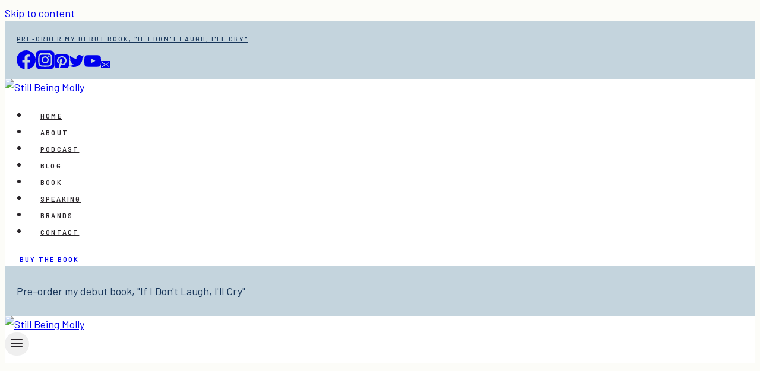

--- FILE ---
content_type: text/html; charset=UTF-8
request_url: https://www.stillbeingmolly.com/2013/11/05/holding/
body_size: 57634
content:
<!doctype html>
<html lang="en-US" class="no-js" itemtype="https://schema.org/Blog" itemscope>
<head>
	<meta charset="UTF-8">
	<meta name="viewport" content="width=device-width, initial-scale=1, minimum-scale=1">
	<script>!function(){"use strict";var t=new URL(window.location.href),e=Array.from(t.searchParams.entries()).map(t=>`${t[0]}=${t[1]}`);const a=t=>t.replace(/\s/g,""),r=async t=>{const e={sha256Hash:"",sha1Hash:""};if(!("msCrypto"in window)&&"https:"===location.protocol&&"crypto"in window&&"TextEncoder"in window){const a=(new TextEncoder).encode(t),[r,o]=await Promise.all([n("SHA-256",a),n("SHA-1",a)]);e.sha256Hash=r,e.sha1Hash=o}return e},n=async(t,e)=>{const a=await crypto.subtle.digest(t,e);return Array.from(new Uint8Array(a)).map(t=>("00"+t.toString(16)).slice(-2)).join("")};function o(t){let e=!0;return Object.keys(t).forEach(a=>{0===t[a].length&&(e=!1)}),e}function s(){e.splice(i,1);var a="?"+e.join("&")+t.hash;history.replaceState(null,"",a)}for(var i=0;i<e.length;i++){var c="adt_ei",l=decodeURIComponent(e[i]);if(0===l.indexOf(c)){var h=l.split(c+"=")[1];if((t=>{const e=t.match(/((?=([a-zA-Z0-9._!#$%+^&*()[\]<>-]+))\2@[a-zA-Z0-9._-]+\.[a-zA-Z0-9._-]+)/gi);return e?e[0]:""})(a(h.toLowerCase()))){r(h).then(t=>{if(o(t)){var e={value:t,created:Date.now()};localStorage.setItem(c,JSON.stringify(e)),localStorage.setItem("adt_emsrc","url")}s()});break}s();break}}}();
</script><meta name='robots' content='index, follow, max-image-preview:large, max-snippet:-1, max-video-preview:-1' />
	<style>img:is([sizes="auto" i], [sizes^="auto," i]) { contain-intrinsic-size: 3000px 1500px }</style>
	
<script data-no-optimize="1" data-cfasync="false">
(function(w, d) {
	w.adthrive = w.adthrive || {};
	w.adthrive.cmd = w.adthrive.cmd || [];
	w.adthrive.plugin = 'adthrive-ads-3.5.6';
	w.adthrive.host = 'ads.adthrive.com';
	w.adthrive.integration = 'plugin';

	var commitParam = (w.adthriveCLS && w.adthriveCLS.bucket !== 'prod' && w.adthriveCLS.branch) ? '&commit=' + w.adthriveCLS.branch : '';

	var s = d.createElement('script');
	s.async = true;
	s.referrerpolicy='no-referrer-when-downgrade';
	s.src = 'https://' + w.adthrive.host + '/sites/550b18387180562564a5679b/ads.min.js?referrer=' + w.encodeURIComponent(w.location.href) + commitParam + '&cb=' + (Math.floor(Math.random() * 100) + 1) + '';
	var n = d.getElementsByTagName('script')[0];
	n.parentNode.insertBefore(s, n);
})(window, document);
</script>
<link rel="dns-prefetch" href="https://ads.adthrive.com/"><link rel="preconnect" href="https://ads.adthrive.com/"><link rel="preconnect" href="https://ads.adthrive.com/" crossorigin>
	<!-- This site is optimized with the Yoast SEO Premium plugin v21.9 (Yoast SEO v21.9.1) - https://yoast.com/wordpress/plugins/seo/ -->
	<title>What&#039;s Holding You Back? - Still Being Molly</title>
	<link rel="canonical" href="https://www.stillbeingmolly.com/2013/11/05/holding/" />
	<meta property="og:locale" content="en_US" />
	<meta property="og:type" content="article" />
	<meta property="og:title" content="What&#039;s Holding You Back?" />
	<meta property="og:description" content="This video has already had 2+ million views on YouTube, so if you&#039;ve seen it already, then you know what I&#039;m talking about. Well, I saw it for the first" />
	<meta property="og:url" content="https://www.stillbeingmolly.com/2013/11/05/holding/" />
	<meta property="og:site_name" content="Still Being Molly" />
	<meta property="article:publisher" content="http://www.facebook.com/stillbeingmolly" />
	<meta property="article:author" content="http://www.facebook.com/stillbeingmolly" />
	<meta property="article:published_time" content="2013-11-05T05:00:18+00:00" />
	<meta property="article:modified_time" content="2013-11-05T08:53:08+00:00" />
	<meta property="og:image" content="http://stillbeingmolly.com/wp-content/uploads/2013/11/kenya-molly.jpg" />
	<meta name="author" content="still being [molly]" />
	<meta name="twitter:card" content="summary_large_image" />
	<meta name="twitter:creator" content="@stillbeingmolly" />
	<meta name="twitter:site" content="@stillbeingmolly" />
	<meta name="twitter:label1" content="Written by" />
	<meta name="twitter:data1" content="still being [molly]" />
	<meta name="twitter:label2" content="Est. reading time" />
	<meta name="twitter:data2" content="5 minutes" />
	<script type="application/ld+json" class="yoast-schema-graph">{"@context":"https://schema.org","@graph":[{"@type":"Article","@id":"https://www.stillbeingmolly.com/2013/11/05/holding/#article","isPartOf":{"@id":"https://www.stillbeingmolly.com/2013/11/05/holding/"},"author":{"name":"still being [molly]","@id":"https://www.stillbeingmolly.com/#/schema/person/8a589fd9b8e253c4034865282a7b7616"},"headline":"What&#8217;s Holding You Back?","datePublished":"2013-11-05T05:00:18+00:00","dateModified":"2013-11-05T08:53:08+00:00","mainEntityOfPage":{"@id":"https://www.stillbeingmolly.com/2013/11/05/holding/"},"wordCount":908,"commentCount":14,"publisher":{"@id":"https://www.stillbeingmolly.com/#/schema/person/8a589fd9b8e253c4034865282a7b7616"},"image":{"@id":"https://www.stillbeingmolly.com/2013/11/05/holding/#primaryimage"},"thumbnailUrl":"http://stillbeingmolly.com/wp-content/uploads/2013/11/kenya-molly.jpg","keywords":["goals","My Life","vision"],"articleSection":["My Life","Scripture"],"inLanguage":"en-US","potentialAction":[{"@type":"CommentAction","name":"Comment","target":["https://www.stillbeingmolly.com/2013/11/05/holding/#respond"]}]},{"@type":"WebPage","@id":"https://www.stillbeingmolly.com/2013/11/05/holding/","url":"https://www.stillbeingmolly.com/2013/11/05/holding/","name":"What's Holding You Back? - Still Being Molly","isPartOf":{"@id":"https://www.stillbeingmolly.com/#website"},"primaryImageOfPage":{"@id":"https://www.stillbeingmolly.com/2013/11/05/holding/#primaryimage"},"image":{"@id":"https://www.stillbeingmolly.com/2013/11/05/holding/#primaryimage"},"thumbnailUrl":"http://stillbeingmolly.com/wp-content/uploads/2013/11/kenya-molly.jpg","datePublished":"2013-11-05T05:00:18+00:00","dateModified":"2013-11-05T08:53:08+00:00","breadcrumb":{"@id":"https://www.stillbeingmolly.com/2013/11/05/holding/#breadcrumb"},"inLanguage":"en-US","potentialAction":[{"@type":"ReadAction","target":["https://www.stillbeingmolly.com/2013/11/05/holding/"]}]},{"@type":"ImageObject","inLanguage":"en-US","@id":"https://www.stillbeingmolly.com/2013/11/05/holding/#primaryimage","url":"http://stillbeingmolly.com/wp-content/uploads/2013/11/kenya-molly.jpg","contentUrl":"http://stillbeingmolly.com/wp-content/uploads/2013/11/kenya-molly.jpg"},{"@type":"BreadcrumbList","@id":"https://www.stillbeingmolly.com/2013/11/05/holding/#breadcrumb","itemListElement":[{"@type":"ListItem","position":1,"name":"Home","item":"https://www.stillbeingmolly.com/"},{"@type":"ListItem","position":2,"name":"What&#8217;s Holding You Back?"}]},{"@type":"WebSite","@id":"https://www.stillbeingmolly.com/#website","url":"https://www.stillbeingmolly.com/","name":"Still Being Molly","description":"","publisher":{"@id":"https://www.stillbeingmolly.com/#/schema/person/8a589fd9b8e253c4034865282a7b7616"},"potentialAction":[{"@type":"SearchAction","target":{"@type":"EntryPoint","urlTemplate":"https://www.stillbeingmolly.com/?s={search_term_string}"},"query-input":"required name=search_term_string"}],"inLanguage":"en-US"},{"@type":["Person","Organization"],"@id":"https://www.stillbeingmolly.com/#/schema/person/8a589fd9b8e253c4034865282a7b7616","name":"still being [molly]","image":{"@type":"ImageObject","inLanguage":"en-US","@id":"https://www.stillbeingmolly.com/#/schema/person/image/","url":"https://www.stillbeingmolly.com/wp-content/uploads/2019/02/stillbeingmolly_2019_0029.jpg","contentUrl":"https://www.stillbeingmolly.com/wp-content/uploads/2019/02/stillbeingmolly_2019_0029.jpg","width":1300,"height":1950,"caption":"still being [molly]"},"logo":{"@id":"https://www.stillbeingmolly.com/#/schema/person/image/"},"description":"wife + mama | blogger | speaker | burrito eater | picture taker","sameAs":["http://www.stillbeingmolly.com","http://www.facebook.com/stillbeingmolly","https://twitter.com/stillbeingmolly"]}]}</script>
	<!-- / Yoast SEO Premium plugin. -->


<link rel="alternate" type="application/rss+xml" title="Still Being Molly &raquo; Feed" href="https://www.stillbeingmolly.com/feed/" />
<link rel="alternate" type="application/rss+xml" title="Still Being Molly &raquo; Comments Feed" href="https://www.stillbeingmolly.com/comments/feed/" />
			<script>document.documentElement.classList.remove( 'no-js' );</script>
			<link rel="alternate" type="application/rss+xml" title="Still Being Molly &raquo; What&#8217;s Holding You Back? Comments Feed" href="https://www.stillbeingmolly.com/2013/11/05/holding/feed/" />
<script>
window._wpemojiSettings = {"baseUrl":"https:\/\/s.w.org\/images\/core\/emoji\/16.0.1\/72x72\/","ext":".png","svgUrl":"https:\/\/s.w.org\/images\/core\/emoji\/16.0.1\/svg\/","svgExt":".svg","source":{"concatemoji":"https:\/\/www.stillbeingmolly.com\/wp-includes\/js\/wp-emoji-release.min.js?ver=6.8.3"}};
/*! This file is auto-generated */
!function(s,n){var o,i,e;function c(e){try{var t={supportTests:e,timestamp:(new Date).valueOf()};sessionStorage.setItem(o,JSON.stringify(t))}catch(e){}}function p(e,t,n){e.clearRect(0,0,e.canvas.width,e.canvas.height),e.fillText(t,0,0);var t=new Uint32Array(e.getImageData(0,0,e.canvas.width,e.canvas.height).data),a=(e.clearRect(0,0,e.canvas.width,e.canvas.height),e.fillText(n,0,0),new Uint32Array(e.getImageData(0,0,e.canvas.width,e.canvas.height).data));return t.every(function(e,t){return e===a[t]})}function u(e,t){e.clearRect(0,0,e.canvas.width,e.canvas.height),e.fillText(t,0,0);for(var n=e.getImageData(16,16,1,1),a=0;a<n.data.length;a++)if(0!==n.data[a])return!1;return!0}function f(e,t,n,a){switch(t){case"flag":return n(e,"\ud83c\udff3\ufe0f\u200d\u26a7\ufe0f","\ud83c\udff3\ufe0f\u200b\u26a7\ufe0f")?!1:!n(e,"\ud83c\udde8\ud83c\uddf6","\ud83c\udde8\u200b\ud83c\uddf6")&&!n(e,"\ud83c\udff4\udb40\udc67\udb40\udc62\udb40\udc65\udb40\udc6e\udb40\udc67\udb40\udc7f","\ud83c\udff4\u200b\udb40\udc67\u200b\udb40\udc62\u200b\udb40\udc65\u200b\udb40\udc6e\u200b\udb40\udc67\u200b\udb40\udc7f");case"emoji":return!a(e,"\ud83e\udedf")}return!1}function g(e,t,n,a){var r="undefined"!=typeof WorkerGlobalScope&&self instanceof WorkerGlobalScope?new OffscreenCanvas(300,150):s.createElement("canvas"),o=r.getContext("2d",{willReadFrequently:!0}),i=(o.textBaseline="top",o.font="600 32px Arial",{});return e.forEach(function(e){i[e]=t(o,e,n,a)}),i}function t(e){var t=s.createElement("script");t.src=e,t.defer=!0,s.head.appendChild(t)}"undefined"!=typeof Promise&&(o="wpEmojiSettingsSupports",i=["flag","emoji"],n.supports={everything:!0,everythingExceptFlag:!0},e=new Promise(function(e){s.addEventListener("DOMContentLoaded",e,{once:!0})}),new Promise(function(t){var n=function(){try{var e=JSON.parse(sessionStorage.getItem(o));if("object"==typeof e&&"number"==typeof e.timestamp&&(new Date).valueOf()<e.timestamp+604800&&"object"==typeof e.supportTests)return e.supportTests}catch(e){}return null}();if(!n){if("undefined"!=typeof Worker&&"undefined"!=typeof OffscreenCanvas&&"undefined"!=typeof URL&&URL.createObjectURL&&"undefined"!=typeof Blob)try{var e="postMessage("+g.toString()+"("+[JSON.stringify(i),f.toString(),p.toString(),u.toString()].join(",")+"));",a=new Blob([e],{type:"text/javascript"}),r=new Worker(URL.createObjectURL(a),{name:"wpTestEmojiSupports"});return void(r.onmessage=function(e){c(n=e.data),r.terminate(),t(n)})}catch(e){}c(n=g(i,f,p,u))}t(n)}).then(function(e){for(var t in e)n.supports[t]=e[t],n.supports.everything=n.supports.everything&&n.supports[t],"flag"!==t&&(n.supports.everythingExceptFlag=n.supports.everythingExceptFlag&&n.supports[t]);n.supports.everythingExceptFlag=n.supports.everythingExceptFlag&&!n.supports.flag,n.DOMReady=!1,n.readyCallback=function(){n.DOMReady=!0}}).then(function(){return e}).then(function(){var e;n.supports.everything||(n.readyCallback(),(e=n.source||{}).concatemoji?t(e.concatemoji):e.wpemoji&&e.twemoji&&(t(e.twemoji),t(e.wpemoji)))}))}((window,document),window._wpemojiSettings);
</script>
<link rel='stylesheet' id='sbi_styles-css' href='https://stillbeingmoll.wpenginepowered.com/wp-content/plugins/instagram-feed-pro/css/sbi-styles.min.css?ver=6.3.21762577410' media='all' />
<style id='wp-emoji-styles-inline-css'>

	img.wp-smiley, img.emoji {
		display: inline !important;
		border: none !important;
		box-shadow: none !important;
		height: 1em !important;
		width: 1em !important;
		margin: 0 0.07em !important;
		vertical-align: -0.1em !important;
		background: none !important;
		padding: 0 !important;
	}
</style>
<link rel='stylesheet' id='wp-block-library-css' href='https://stillbeingmoll.wpenginepowered.com/wp-includes/css/dist/block-library/style.min.css?ver=6.8.3' media='all' />
<style id='classic-theme-styles-inline-css'>
/*! This file is auto-generated */
.wp-block-button__link{color:#fff;background-color:#32373c;border-radius:9999px;box-shadow:none;text-decoration:none;padding:calc(.667em + 2px) calc(1.333em + 2px);font-size:1.125em}.wp-block-file__button{background:#32373c;color:#fff;text-decoration:none}
</style>
<style id='global-styles-inline-css'>
:root{--wp--preset--aspect-ratio--square: 1;--wp--preset--aspect-ratio--4-3: 4/3;--wp--preset--aspect-ratio--3-4: 3/4;--wp--preset--aspect-ratio--3-2: 3/2;--wp--preset--aspect-ratio--2-3: 2/3;--wp--preset--aspect-ratio--16-9: 16/9;--wp--preset--aspect-ratio--9-16: 9/16;--wp--preset--color--black: #000000;--wp--preset--color--cyan-bluish-gray: #abb8c3;--wp--preset--color--white: #ffffff;--wp--preset--color--pale-pink: #f78da7;--wp--preset--color--vivid-red: #cf2e2e;--wp--preset--color--luminous-vivid-orange: #ff6900;--wp--preset--color--luminous-vivid-amber: #fcb900;--wp--preset--color--light-green-cyan: #7bdcb5;--wp--preset--color--vivid-green-cyan: #00d084;--wp--preset--color--pale-cyan-blue: #8ed1fc;--wp--preset--color--vivid-cyan-blue: #0693e3;--wp--preset--color--vivid-purple: #9b51e0;--wp--preset--color--theme-palette-1: #94b1c1;--wp--preset--color--theme-palette-2: #e49b7d;--wp--preset--color--theme-palette-3: #2a262a;--wp--preset--color--theme-palette-4: #18365a;--wp--preset--color--theme-palette-5: #e1dacc;--wp--preset--color--theme-palette-6: #c4d4dd;--wp--preset--color--theme-palette-7: #ebebd6;--wp--preset--color--theme-palette-8: #fcfcf8;--wp--preset--color--theme-palette-9: #ffffff;--wp--preset--gradient--vivid-cyan-blue-to-vivid-purple: linear-gradient(135deg,rgba(6,147,227,1) 0%,rgb(155,81,224) 100%);--wp--preset--gradient--light-green-cyan-to-vivid-green-cyan: linear-gradient(135deg,rgb(122,220,180) 0%,rgb(0,208,130) 100%);--wp--preset--gradient--luminous-vivid-amber-to-luminous-vivid-orange: linear-gradient(135deg,rgba(252,185,0,1) 0%,rgba(255,105,0,1) 100%);--wp--preset--gradient--luminous-vivid-orange-to-vivid-red: linear-gradient(135deg,rgba(255,105,0,1) 0%,rgb(207,46,46) 100%);--wp--preset--gradient--very-light-gray-to-cyan-bluish-gray: linear-gradient(135deg,rgb(238,238,238) 0%,rgb(169,184,195) 100%);--wp--preset--gradient--cool-to-warm-spectrum: linear-gradient(135deg,rgb(74,234,220) 0%,rgb(151,120,209) 20%,rgb(207,42,186) 40%,rgb(238,44,130) 60%,rgb(251,105,98) 80%,rgb(254,248,76) 100%);--wp--preset--gradient--blush-light-purple: linear-gradient(135deg,rgb(255,206,236) 0%,rgb(152,150,240) 100%);--wp--preset--gradient--blush-bordeaux: linear-gradient(135deg,rgb(254,205,165) 0%,rgb(254,45,45) 50%,rgb(107,0,62) 100%);--wp--preset--gradient--luminous-dusk: linear-gradient(135deg,rgb(255,203,112) 0%,rgb(199,81,192) 50%,rgb(65,88,208) 100%);--wp--preset--gradient--pale-ocean: linear-gradient(135deg,rgb(255,245,203) 0%,rgb(182,227,212) 50%,rgb(51,167,181) 100%);--wp--preset--gradient--electric-grass: linear-gradient(135deg,rgb(202,248,128) 0%,rgb(113,206,126) 100%);--wp--preset--gradient--midnight: linear-gradient(135deg,rgb(2,3,129) 0%,rgb(40,116,252) 100%);--wp--preset--font-size--small: 14px;--wp--preset--font-size--medium: 24px;--wp--preset--font-size--large: 32px;--wp--preset--font-size--x-large: 42px;--wp--preset--font-size--larger: 40px;--wp--preset--spacing--20: 0.44rem;--wp--preset--spacing--30: 0.67rem;--wp--preset--spacing--40: 1rem;--wp--preset--spacing--50: 1.5rem;--wp--preset--spacing--60: 2.25rem;--wp--preset--spacing--70: 3.38rem;--wp--preset--spacing--80: 5.06rem;--wp--preset--shadow--natural: 6px 6px 9px rgba(0, 0, 0, 0.2);--wp--preset--shadow--deep: 12px 12px 50px rgba(0, 0, 0, 0.4);--wp--preset--shadow--sharp: 6px 6px 0px rgba(0, 0, 0, 0.2);--wp--preset--shadow--outlined: 6px 6px 0px -3px rgba(255, 255, 255, 1), 6px 6px rgba(0, 0, 0, 1);--wp--preset--shadow--crisp: 6px 6px 0px rgba(0, 0, 0, 1);}:where(.is-layout-flex){gap: 0.5em;}:where(.is-layout-grid){gap: 0.5em;}body .is-layout-flex{display: flex;}.is-layout-flex{flex-wrap: wrap;align-items: center;}.is-layout-flex > :is(*, div){margin: 0;}body .is-layout-grid{display: grid;}.is-layout-grid > :is(*, div){margin: 0;}:where(.wp-block-columns.is-layout-flex){gap: 2em;}:where(.wp-block-columns.is-layout-grid){gap: 2em;}:where(.wp-block-post-template.is-layout-flex){gap: 1.25em;}:where(.wp-block-post-template.is-layout-grid){gap: 1.25em;}.has-black-color{color: var(--wp--preset--color--black) !important;}.has-cyan-bluish-gray-color{color: var(--wp--preset--color--cyan-bluish-gray) !important;}.has-white-color{color: var(--wp--preset--color--white) !important;}.has-pale-pink-color{color: var(--wp--preset--color--pale-pink) !important;}.has-vivid-red-color{color: var(--wp--preset--color--vivid-red) !important;}.has-luminous-vivid-orange-color{color: var(--wp--preset--color--luminous-vivid-orange) !important;}.has-luminous-vivid-amber-color{color: var(--wp--preset--color--luminous-vivid-amber) !important;}.has-light-green-cyan-color{color: var(--wp--preset--color--light-green-cyan) !important;}.has-vivid-green-cyan-color{color: var(--wp--preset--color--vivid-green-cyan) !important;}.has-pale-cyan-blue-color{color: var(--wp--preset--color--pale-cyan-blue) !important;}.has-vivid-cyan-blue-color{color: var(--wp--preset--color--vivid-cyan-blue) !important;}.has-vivid-purple-color{color: var(--wp--preset--color--vivid-purple) !important;}.has-black-background-color{background-color: var(--wp--preset--color--black) !important;}.has-cyan-bluish-gray-background-color{background-color: var(--wp--preset--color--cyan-bluish-gray) !important;}.has-white-background-color{background-color: var(--wp--preset--color--white) !important;}.has-pale-pink-background-color{background-color: var(--wp--preset--color--pale-pink) !important;}.has-vivid-red-background-color{background-color: var(--wp--preset--color--vivid-red) !important;}.has-luminous-vivid-orange-background-color{background-color: var(--wp--preset--color--luminous-vivid-orange) !important;}.has-luminous-vivid-amber-background-color{background-color: var(--wp--preset--color--luminous-vivid-amber) !important;}.has-light-green-cyan-background-color{background-color: var(--wp--preset--color--light-green-cyan) !important;}.has-vivid-green-cyan-background-color{background-color: var(--wp--preset--color--vivid-green-cyan) !important;}.has-pale-cyan-blue-background-color{background-color: var(--wp--preset--color--pale-cyan-blue) !important;}.has-vivid-cyan-blue-background-color{background-color: var(--wp--preset--color--vivid-cyan-blue) !important;}.has-vivid-purple-background-color{background-color: var(--wp--preset--color--vivid-purple) !important;}.has-black-border-color{border-color: var(--wp--preset--color--black) !important;}.has-cyan-bluish-gray-border-color{border-color: var(--wp--preset--color--cyan-bluish-gray) !important;}.has-white-border-color{border-color: var(--wp--preset--color--white) !important;}.has-pale-pink-border-color{border-color: var(--wp--preset--color--pale-pink) !important;}.has-vivid-red-border-color{border-color: var(--wp--preset--color--vivid-red) !important;}.has-luminous-vivid-orange-border-color{border-color: var(--wp--preset--color--luminous-vivid-orange) !important;}.has-luminous-vivid-amber-border-color{border-color: var(--wp--preset--color--luminous-vivid-amber) !important;}.has-light-green-cyan-border-color{border-color: var(--wp--preset--color--light-green-cyan) !important;}.has-vivid-green-cyan-border-color{border-color: var(--wp--preset--color--vivid-green-cyan) !important;}.has-pale-cyan-blue-border-color{border-color: var(--wp--preset--color--pale-cyan-blue) !important;}.has-vivid-cyan-blue-border-color{border-color: var(--wp--preset--color--vivid-cyan-blue) !important;}.has-vivid-purple-border-color{border-color: var(--wp--preset--color--vivid-purple) !important;}.has-vivid-cyan-blue-to-vivid-purple-gradient-background{background: var(--wp--preset--gradient--vivid-cyan-blue-to-vivid-purple) !important;}.has-light-green-cyan-to-vivid-green-cyan-gradient-background{background: var(--wp--preset--gradient--light-green-cyan-to-vivid-green-cyan) !important;}.has-luminous-vivid-amber-to-luminous-vivid-orange-gradient-background{background: var(--wp--preset--gradient--luminous-vivid-amber-to-luminous-vivid-orange) !important;}.has-luminous-vivid-orange-to-vivid-red-gradient-background{background: var(--wp--preset--gradient--luminous-vivid-orange-to-vivid-red) !important;}.has-very-light-gray-to-cyan-bluish-gray-gradient-background{background: var(--wp--preset--gradient--very-light-gray-to-cyan-bluish-gray) !important;}.has-cool-to-warm-spectrum-gradient-background{background: var(--wp--preset--gradient--cool-to-warm-spectrum) !important;}.has-blush-light-purple-gradient-background{background: var(--wp--preset--gradient--blush-light-purple) !important;}.has-blush-bordeaux-gradient-background{background: var(--wp--preset--gradient--blush-bordeaux) !important;}.has-luminous-dusk-gradient-background{background: var(--wp--preset--gradient--luminous-dusk) !important;}.has-pale-ocean-gradient-background{background: var(--wp--preset--gradient--pale-ocean) !important;}.has-electric-grass-gradient-background{background: var(--wp--preset--gradient--electric-grass) !important;}.has-midnight-gradient-background{background: var(--wp--preset--gradient--midnight) !important;}.has-small-font-size{font-size: var(--wp--preset--font-size--small) !important;}.has-medium-font-size{font-size: var(--wp--preset--font-size--medium) !important;}.has-large-font-size{font-size: var(--wp--preset--font-size--large) !important;}.has-x-large-font-size{font-size: var(--wp--preset--font-size--x-large) !important;}
:where(.wp-block-post-template.is-layout-flex){gap: 1.25em;}:where(.wp-block-post-template.is-layout-grid){gap: 1.25em;}
:where(.wp-block-columns.is-layout-flex){gap: 2em;}:where(.wp-block-columns.is-layout-grid){gap: 2em;}
:root :where(.wp-block-pullquote){font-size: 1.5em;line-height: 1.6;}
</style>
<link rel='stylesheet' id='bcct_style-css' href='https://stillbeingmoll.wpenginepowered.com/wp-content/plugins/better-click-to-tweet/assets/css/styles.css?ver=3.0' media='all' />
<link rel='stylesheet' id='dot-irecommendthis-css' href='https://stillbeingmoll.wpenginepowered.com/wp-content/plugins/i-recommend-this/css/dot-irecommendthis-heart.css?ver=6.8.3' media='all' />
<style id='woocommerce-inline-inline-css'>
.woocommerce form .form-row .required { visibility: visible; }
</style>
<link rel='stylesheet' id='wprm-template-css' href='https://stillbeingmoll.wpenginepowered.com/wp-content/plugins/wp-recipe-maker/templates/recipe/legacy/simple/simple.min.css?ver=9.1.2' media='all' />
<link rel='stylesheet' id='kadence-global-css' href='https://stillbeingmoll.wpenginepowered.com/wp-content/themes/kadence/assets/css/global.min.css?ver=1.1.51' media='all' />
<style id='kadence-global-inline-css'>
/* Kadence Base CSS */
:root{--global-palette1:#94b1c1;--global-palette2:#e49b7d;--global-palette3:#2a262a;--global-palette4:#18365a;--global-palette5:#e1dacc;--global-palette6:#c4d4dd;--global-palette7:#ebebd6;--global-palette8:#fcfcf8;--global-palette9:#ffffff;--global-palette9rgb:255, 255, 255;--global-palette-highlight:var(--global-palette1);--global-palette-highlight-alt:var(--global-palette2);--global-palette-highlight-alt2:var(--global-palette9);--global-palette-btn-bg:var(--global-palette2);--global-palette-btn-bg-hover:var(--global-palette1);--global-palette-btn:var(--global-palette9);--global-palette-btn-hover:var(--global-palette9);--global-body-font-family:Barlow, sans-serif;--global-heading-font-family:"Butler", Verdana, Arial, sans-serif;--global-primary-nav-font-family:Barlow, sans-serif;--global-fallback-font:sans-serif;--global-display-fallback-font:sans-serif;--global-content-width:1290px;--global-content-narrow-width:842px;--global-content-edge-padding:1.5rem;--global-content-boxed-padding:2rem;--global-calc-content-width:calc(1290px - var(--global-content-edge-padding) - var(--global-content-edge-padding) );--wp--style--global--content-size:var(--global-calc-content-width);}.wp-site-blocks{--global-vw:calc( 100vw - ( 0.5 * var(--scrollbar-offset)));}body{background:var(--global-palette8);}body, input, select, optgroup, textarea{font-style:normal;font-weight:normal;font-size:18px;line-height:1.6;font-family:var(--global-body-font-family);color:var(--global-palette3);}.content-bg, body.content-style-unboxed .site{background:var(--global-palette9);}h1,h2,h3,h4,h5,h6{font-family:var(--global-heading-font-family);}h1{font-style:normal;font-weight:500;font-size:60px;line-height:1.15;letter-spacing:-0.02em;color:var(--global-palette3);}h2{font-style:normal;font-weight:500;font-size:45px;line-height:1.15;letter-spacing:-0.02em;color:var(--global-palette3);}h3{font-style:normal;font-weight:500;font-size:24px;line-height:1.15;color:var(--global-palette3);}h4{font-style:normal;font-weight:500;font-size:22px;line-height:1.14;color:var(--global-palette3);}h5{font-style:normal;font-weight:600;font-size:11px;line-height:1.5;letter-spacing:0.2em;font-family:Barlow, sans-serif;text-transform:uppercase;color:var(--global-palette3);}h6{font-style:normal;font-weight:400;font-size:40px;line-height:1.15;letter-spacing:0em;font-family:"Script", Verdana, Arial, sans-serif;text-transform:lowercase;color:var(--global-palette3);}.entry-hero .kadence-breadcrumbs{max-width:1290px;}.site-container, .site-header-row-layout-contained, .site-footer-row-layout-contained, .entry-hero-layout-contained, .comments-area, .alignfull > .wp-block-cover__inner-container, .alignwide > .wp-block-cover__inner-container{max-width:var(--global-content-width);}.content-width-narrow .content-container.site-container, .content-width-narrow .hero-container.site-container{max-width:var(--global-content-narrow-width);}@media all and (min-width: 1520px){.wp-site-blocks .content-container  .alignwide{margin-left:-115px;margin-right:-115px;width:unset;max-width:unset;}}@media all and (min-width: 1102px){.content-width-narrow .wp-site-blocks .content-container .alignwide{margin-left:-130px;margin-right:-130px;width:unset;max-width:unset;}}.content-style-boxed .wp-site-blocks .entry-content .alignwide{margin-left:calc( -1 * var( --global-content-boxed-padding ) );margin-right:calc( -1 * var( --global-content-boxed-padding ) );}.content-area{margin-top:5rem;margin-bottom:5rem;}@media all and (max-width: 1024px){.content-area{margin-top:3rem;margin-bottom:3rem;}}@media all and (max-width: 767px){.content-area{margin-top:2rem;margin-bottom:2rem;}}@media all and (max-width: 1024px){:root{--global-content-boxed-padding:2rem;}}@media all and (max-width: 767px){:root{--global-content-boxed-padding:1.5rem;}}.entry-content-wrap{padding:2rem;}@media all and (max-width: 1024px){.entry-content-wrap{padding:2rem;}}@media all and (max-width: 767px){.entry-content-wrap{padding:1.5rem;}}.entry.single-entry{box-shadow:0px 0px 0px 0px rgba(0,0,0,0.05);}.entry.loop-entry{box-shadow:0px 0px 0px 0px rgba(0,0,0,0.05);}.loop-entry .entry-content-wrap{padding:2rem;}@media all and (max-width: 1024px){.loop-entry .entry-content-wrap{padding:2rem;}}@media all and (max-width: 767px){.loop-entry .entry-content-wrap{padding:1.5rem;}}.has-sidebar:not(.has-left-sidebar) .content-container{grid-template-columns:1fr 360px;}.has-sidebar.has-left-sidebar .content-container{grid-template-columns:360px 1fr;}.primary-sidebar.widget-area .widget{margin-bottom:1.5em;color:var(--global-palette4);}.primary-sidebar.widget-area .widget-title{font-style:normal;font-weight:700;font-size:11px;line-height:1.5;letter-spacing:0.2em;font-family:Barlow, sans-serif;text-transform:uppercase;color:var(--global-palette3);}.primary-sidebar.widget-area{background:var(--global-palette9);padding:30px 30px 30px 30px;}button, .button, .wp-block-button__link, input[type="button"], input[type="reset"], input[type="submit"], .fl-button, .elementor-button-wrapper .elementor-button{font-style:normal;font-weight:600;font-size:11px;letter-spacing:0.2em;font-family:Barlow, sans-serif;text-transform:uppercase;border-radius:100px;padding:13px 25px 13px 25px;border:0px solid currentColor;border-color:var(--global-palette2);box-shadow:0px 0px 0px 0px rgba(0,0,0,0);}.wp-block-button.is-style-outline .wp-block-button__link{padding:13px 25px 13px 25px;}button:hover, button:focus, button:active, .button:hover, .button:focus, .button:active, .wp-block-button__link:hover, .wp-block-button__link:focus, .wp-block-button__link:active, input[type="button"]:hover, input[type="button"]:focus, input[type="button"]:active, input[type="reset"]:hover, input[type="reset"]:focus, input[type="reset"]:active, input[type="submit"]:hover, input[type="submit"]:focus, input[type="submit"]:active, .elementor-button-wrapper .elementor-button:hover, .elementor-button-wrapper .elementor-button:focus, .elementor-button-wrapper .elementor-button:active{border-color:var(--global-palette1);box-shadow:0px 0px 0px 0px rgba(0,0,0,0.1);}.kb-button.kb-btn-global-outline.kb-btn-global-inherit{padding-top:calc(13px - 2px);padding-right:calc(25px - 2px);padding-bottom:calc(13px - 2px);padding-left:calc(25px - 2px);}@media all and (max-width: 1024px){button, .button, .wp-block-button__link, input[type="button"], input[type="reset"], input[type="submit"], .fl-button, .elementor-button-wrapper .elementor-button{border-color:var(--global-palette2);}}@media all and (max-width: 767px){button, .button, .wp-block-button__link, input[type="button"], input[type="reset"], input[type="submit"], .fl-button, .elementor-button-wrapper .elementor-button{border-color:var(--global-palette2);}}@media all and (min-width: 1025px){.transparent-header .entry-hero .entry-hero-container-inner{padding-top:calc(0px + 80px);}}@media all and (max-width: 1024px){.mobile-transparent-header .entry-hero .entry-hero-container-inner{padding-top:calc(0px + 80px);}}@media all and (max-width: 767px){.mobile-transparent-header .entry-hero .entry-hero-container-inner{padding-top:calc(0px + 80px);}}body.single .entry-related{background:var(--global-palette8);}.wp-site-blocks .post-title h1{font-style:normal;}.post-title .entry-taxonomies, .post-title .entry-taxonomies a{font-style:normal;font-weight:600;font-size:11px;letter-spacing:0.2em;font-family:Barlow, sans-serif;text-transform:uppercase;}.entry-hero.post-hero-section .entry-header{min-height:350px;}.post-hero-section .hero-section-overlay{background:rgba(26,32,44,0.38);}.loop-entry.type-post h2.entry-title{font-style:normal;font-size:45px;color:var(--global-palette3);}.loop-entry.type-post .entry-taxonomies{font-style:normal;font-weight:500;font-size:11px;letter-spacing:0.2em;font-family:Barlow, sans-serif;text-transform:uppercase;}
/* Kadence Header CSS */
@media all and (max-width: 1024px){.mobile-transparent-header #masthead{position:absolute;left:0px;right:0px;z-index:100;}.kadence-scrollbar-fixer.mobile-transparent-header #masthead{right:var(--scrollbar-offset,0);}.mobile-transparent-header #masthead, .mobile-transparent-header .site-top-header-wrap .site-header-row-container-inner, .mobile-transparent-header .site-main-header-wrap .site-header-row-container-inner, .mobile-transparent-header .site-bottom-header-wrap .site-header-row-container-inner{background:transparent;}.site-header-row-tablet-layout-fullwidth, .site-header-row-tablet-layout-standard{padding:0px;}}@media all and (min-width: 1025px){.transparent-header #masthead{position:absolute;left:0px;right:0px;z-index:100;}.transparent-header.kadence-scrollbar-fixer #masthead{right:var(--scrollbar-offset,0);}.transparent-header #masthead, .transparent-header .site-top-header-wrap .site-header-row-container-inner, .transparent-header .site-main-header-wrap .site-header-row-container-inner, .transparent-header .site-bottom-header-wrap .site-header-row-container-inner{background:transparent;}}.site-branding a.brand img{max-width:300px;}.site-branding a.brand img.svg-logo-image{width:300px;}@media all and (max-width: 767px){.site-branding a.brand img{max-width:185px;}.site-branding a.brand img.svg-logo-image{width:185px;}}.site-branding{padding:0px 0px 0px 0px;}#masthead, #masthead .kadence-sticky-header.item-is-fixed:not(.item-at-start):not(.site-header-row-container):not(.site-main-header-wrap), #masthead .kadence-sticky-header.item-is-fixed:not(.item-at-start) > .site-header-row-container-inner{background:#ffffff;}.site-main-header-inner-wrap{min-height:80px;}@media all and (max-width: 767px){.site-main-header-wrap .site-header-row-container-inner>.site-container{padding:25px 25px 25px 25px;}}.site-top-header-wrap .site-header-row-container-inner{background:var(--global-palette6);}.site-top-header-inner-wrap{min-height:0px;}.site-top-header-wrap .site-header-row-container-inner>.site-container{padding:10px 20px 10px 20px;}@media all and (max-width: 767px){.site-top-header-wrap .site-header-row-container-inner>.site-container{padding:0px 0px 0px 0px;}}.transparent-header #masthead .site-top-header-wrap .site-header-row-container-inner{background:var(--global-palette6);}.header-navigation[class*="header-navigation-style-underline"] .header-menu-container.primary-menu-container>ul>li>a:after{width:calc( 100% - 40px);}.main-navigation .primary-menu-container > ul > li.menu-item > a{padding-left:calc(40px / 2);padding-right:calc(40px / 2);color:var(--global-palette3);}.main-navigation .primary-menu-container > ul > li.menu-item .dropdown-nav-special-toggle{right:calc(40px / 2);}.main-navigation .primary-menu-container > ul li.menu-item > a{font-style:normal;font-weight:600;font-size:11px;letter-spacing:0.2em;font-family:var(--global-primary-nav-font-family);text-transform:uppercase;}.main-navigation .primary-menu-container > ul > li.menu-item > a:hover{color:var(--global-palette-highlight);}.main-navigation .primary-menu-container > ul > li.menu-item.current-menu-item > a{color:var(--global-palette3);}.header-navigation .header-menu-container ul ul.sub-menu, .header-navigation .header-menu-container ul ul.submenu{background:var(--global-palette7);box-shadow:0px 0px 0px 0px rgba(0,0,0,0.1);}.header-navigation .header-menu-container ul ul li.menu-item, .header-menu-container ul.menu > li.kadence-menu-mega-enabled > ul > li.menu-item > a{border-bottom:1px none rgba(255,255,255,0.1);}.header-navigation .header-menu-container ul ul li.menu-item > a{width:200px;padding-top:1em;padding-bottom:1em;color:var(--global-palette4);font-style:normal;font-size:11px;}.header-navigation .header-menu-container ul ul li.menu-item > a:hover{color:var(--global-palette9);background:var(--global-palette1);}.header-navigation .header-menu-container ul ul li.menu-item.current-menu-item > a{color:var(--global-palette4);background:var(--global-palette7);}.mobile-toggle-open-container .menu-toggle-open, .mobile-toggle-open-container .menu-toggle-open:focus{color:var(--global-palette3);padding:0.4em 0.6em 0.4em 0.6em;font-size:14px;}.mobile-toggle-open-container .menu-toggle-open.menu-toggle-style-bordered{border:1px solid currentColor;}.mobile-toggle-open-container .menu-toggle-open .menu-toggle-icon{font-size:20px;}.mobile-toggle-open-container .menu-toggle-open:hover, .mobile-toggle-open-container .menu-toggle-open:focus-visible{color:var(--global-palette-highlight);}.mobile-navigation ul li{font-style:normal;font-weight:600;font-size:11px;letter-spacing:2px;font-family:Barlow, sans-serif;text-transform:uppercase;}.mobile-navigation ul li a{padding-top:20px;padding-bottom:20px;}.mobile-navigation ul li > a, .mobile-navigation ul li.menu-item-has-children > .drawer-nav-drop-wrap{color:var(--global-palette8);}.mobile-navigation ul li > a:hover, .mobile-navigation ul li.menu-item-has-children > .drawer-nav-drop-wrap:hover{color:var(--global-palette3);}.mobile-navigation ul li.current-menu-item > a, .mobile-navigation ul li.current-menu-item.menu-item-has-children > .drawer-nav-drop-wrap{color:var(--global-palette9);}.mobile-navigation ul li.menu-item-has-children .drawer-nav-drop-wrap, .mobile-navigation ul li:not(.menu-item-has-children) a{border-bottom:1px solid rgba(255,255,255,0.1);}.mobile-navigation:not(.drawer-navigation-parent-toggle-true) ul li.menu-item-has-children .drawer-nav-drop-wrap button{border-left:1px solid rgba(255,255,255,0.1);}#mobile-drawer .drawer-inner, #mobile-drawer.popup-drawer-layout-fullwidth.popup-drawer-animation-slice .pop-portion-bg, #mobile-drawer.popup-drawer-layout-fullwidth.popup-drawer-animation-slice.pop-animated.show-drawer .drawer-inner{background:var(--global-palette1);}#mobile-drawer .drawer-header .drawer-toggle{padding:0.6em 0.15em 0.6em 0.15em;font-size:24px;}#main-header .header-button{border:2px none transparent;box-shadow:0px 0px 0px -7px rgba(0,0,0,0);}#main-header .header-button:hover{box-shadow:0px 15px 25px -7px rgba(0,0,0,0.1);}.header-html{font-style:normal;font-weight:500;font-size:11px;letter-spacing:2px;font-family:Barlow, sans-serif;text-transform:uppercase;}.header-html a{color:var(--global-palette4);}.header-social-wrap .header-social-inner-wrap{font-size:0.88em;gap:0.3em;}.header-social-wrap .header-social-inner-wrap .social-button{border:2px none transparent;border-radius:3px;}.header-social-wrap .header-social-inner-wrap .social-button:hover{color:var(--global-palette2);}.mobile-html{font-style:normal;font-weight:400;font-family:var(--global-body-font-family, inherit);}.mobile-html a{color:var(--global-palette4);}
/* Kadence Footer CSS */
.site-middle-footer-wrap .site-footer-row-container-inner{background:var(--global-palette6);border-bottom:1px none var(--global-palette9);}.site-middle-footer-inner-wrap{padding-top:30px;padding-bottom:30px;grid-column-gap:30px;grid-row-gap:30px;}.site-middle-footer-inner-wrap .widget{margin-bottom:30px;}.site-middle-footer-inner-wrap .site-footer-section:not(:last-child):after{right:calc(-30px / 2);}.site-top-footer-inner-wrap{padding-top:0px;padding-bottom:0px;grid-column-gap:30px;grid-row-gap:30px;}.site-top-footer-inner-wrap .widget{margin-bottom:30px;}.site-top-footer-inner-wrap .site-footer-section:not(:last-child):after{right:calc(-30px / 2);}.site-bottom-footer-wrap .site-footer-row-container-inner{background:var(--global-palette6);}.site-bottom-footer-inner-wrap{padding-top:30px;padding-bottom:30px;grid-column-gap:30px;}.site-bottom-footer-inner-wrap .widget{margin-bottom:30px;}.site-bottom-footer-inner-wrap .site-footer-section:not(:last-child):after{right:calc(-30px / 2);}#colophon .footer-html{font-style:normal;font-size:12px;}#colophon .footer-navigation .footer-menu-container > ul > li > a{padding-left:calc(2em / 2);padding-right:calc(2em / 2);padding-top:calc(0.6em / 2);padding-bottom:calc(0.6em / 2);color:var(--global-palette3);}#colophon .footer-navigation .footer-menu-container > ul li a{font-style:normal;font-weight:500;font-size:12px;letter-spacing:2px;font-family:Barlow, sans-serif;text-transform:uppercase;}#colophon .footer-navigation .footer-menu-container > ul li a:hover{color:var(--global-palette-highlight);}#colophon .footer-navigation .footer-menu-container > ul li.current-menu-item > a{color:var(--global-palette3);}
/* Kadence Woo CSS */
.entry-hero.product-hero-section .entry-header{min-height:200px;}.product-title .kadence-breadcrumbs{color:var(--global-palette4);}.product-title .kadence-breadcrumbs a:hover{color:var(--global-palette1);}.product-title .single-category{font-weight:700;font-size:32px;line-height:1.5;color:var(--global-palette3);}.wp-site-blocks .product-hero-section .extra-title{font-weight:700;font-size:32px;line-height:1.5;}.woocommerce ul.products.woo-archive-btn-button .product-action-wrap .button:not(.kb-button), .woocommerce ul.products li.woo-archive-btn-button .button:not(.kb-button), .wc-block-grid__product.woo-archive-btn-button .product-details .wc-block-grid__product-add-to-cart .wp-block-button__link{border:2px none transparent;box-shadow:0px 0px 0px 0px rgba(0,0,0,0.0);}.woocommerce ul.products.woo-archive-btn-button .product-action-wrap .button:not(.kb-button):hover, .woocommerce ul.products li.woo-archive-btn-button .button:not(.kb-button):hover, .wc-block-grid__product.woo-archive-btn-button .product-details .wc-block-grid__product-add-to-cart .wp-block-button__link:hover{box-shadow:0px 0px 0px 0px rgba(0,0,0,0);}
</style>
<link rel='stylesheet' id='kadence-header-css' href='https://stillbeingmoll.wpenginepowered.com/wp-content/themes/kadence/assets/css/header.min.css?ver=1.1.51' media='all' />
<link rel='stylesheet' id='kadence-content-css' href='https://stillbeingmoll.wpenginepowered.com/wp-content/themes/kadence/assets/css/content.min.css?ver=1.1.51' media='all' />
<link rel='stylesheet' id='kadence-comments-css' href='https://stillbeingmoll.wpenginepowered.com/wp-content/themes/kadence/assets/css/comments.min.css?ver=1.1.51' media='all' />
<link rel='stylesheet' id='kadence-sidebar-css' href='https://stillbeingmoll.wpenginepowered.com/wp-content/themes/kadence/assets/css/sidebar.min.css?ver=1.1.51' media='all' />
<link rel='stylesheet' id='kadence-woocommerce-css' href='https://stillbeingmoll.wpenginepowered.com/wp-content/themes/kadence/assets/css/woocommerce.min.css?ver=1.1.51' media='all' />
<link rel='stylesheet' id='kadence-footer-css' href='https://stillbeingmoll.wpenginepowered.com/wp-content/themes/kadence/assets/css/footer.min.css?ver=1.1.51' media='all' />
<link rel='stylesheet' id='scribe-style-css' href='https://stillbeingmoll.wpenginepowered.com/wp-content/themes/restored316-scribe/style.css?ver=1.0.0' media='all' />
<style id='kadence-blocks-global-variables-inline-css'>
:root {--global-kb-font-size-sm:clamp(0.8rem, 0.73rem + 0.217vw, 0.9rem);--global-kb-font-size-md:clamp(1.1rem, 0.995rem + 0.326vw, 1.25rem);--global-kb-font-size-lg:clamp(1.75rem, 1.576rem + 0.543vw, 2rem);--global-kb-font-size-xl:clamp(2.25rem, 1.728rem + 1.63vw, 3rem);--global-kb-font-size-xxl:clamp(2.5rem, 1.456rem + 3.26vw, 4rem);--global-kb-font-size-xxxl:clamp(2.75rem, 0.489rem + 7.065vw, 6rem);}
</style>
<script src="https://stillbeingmoll.wpenginepowered.com/wp-includes/js/jquery/jquery.min.js?ver=3.7.1" id="jquery-core-js"></script>
<script src="https://stillbeingmoll.wpenginepowered.com/wp-includes/js/jquery/jquery-migrate.min.js?ver=3.4.1" id="jquery-migrate-js"></script>
<script id="popupally-pro-check-source-js-extra">
var popupally_pro_check_source_object = {"utm_mapping":{"popupally-cookie-1":"","popupally-cookie-2":""}};
</script>
<script src="https://stillbeingmoll.wpenginepowered.com/wp-content/plugins/popupally-pro/resource/frontend/check-source.min.js?ver=3.3.0" id="popupally-pro-check-source-js"></script>
<script src="https://stillbeingmoll.wpenginepowered.com/wp-content/plugins/woocommerce/assets/js/jquery-blockui/jquery.blockUI.min.js?ver=2.7.0-wc.8.5.2" id="jquery-blockui-js" defer data-wp-strategy="defer"></script>
<script id="wc-add-to-cart-js-extra">
var wc_add_to_cart_params = {"ajax_url":"\/wp-admin\/admin-ajax.php","wc_ajax_url":"\/?wc-ajax=%%endpoint%%","i18n_view_cart":"View cart","cart_url":"https:\/\/www.stillbeingmolly.com\/cart\/","is_cart":"","cart_redirect_after_add":"no"};
</script>
<script src="https://stillbeingmoll.wpenginepowered.com/wp-content/plugins/woocommerce/assets/js/frontend/add-to-cart.min.js?ver=8.5.2" id="wc-add-to-cart-js" defer data-wp-strategy="defer"></script>
<script src="https://stillbeingmoll.wpenginepowered.com/wp-content/plugins/woocommerce/assets/js/js-cookie/js.cookie.min.js?ver=2.1.4-wc.8.5.2" id="js-cookie-js" defer data-wp-strategy="defer"></script>
<script id="woocommerce-js-extra">
var woocommerce_params = {"ajax_url":"\/wp-admin\/admin-ajax.php","wc_ajax_url":"\/?wc-ajax=%%endpoint%%"};
</script>
<script src="https://stillbeingmoll.wpenginepowered.com/wp-content/plugins/woocommerce/assets/js/frontend/woocommerce.min.js?ver=8.5.2" id="woocommerce-js" defer data-wp-strategy="defer"></script>
<script src="https://stillbeingmoll.wpenginepowered.com/wp-content/plugins/responsive-menu-pro/public/js/noscroll.js" id="responsive-menu-pro-noscroll-js"></script>
<link rel="https://api.w.org/" href="https://www.stillbeingmolly.com/wp-json/" /><link rel="alternate" title="JSON" type="application/json" href="https://www.stillbeingmolly.com/wp-json/wp/v2/posts/9120" /><link rel="EditURI" type="application/rsd+xml" title="RSD" href="https://www.stillbeingmolly.com/xmlrpc.php?rsd" />
<link rel='shortlink' href='https://www.stillbeingmolly.com/?p=9120' />
<link rel="alternate" title="oEmbed (JSON)" type="application/json+oembed" href="https://www.stillbeingmolly.com/wp-json/oembed/1.0/embed?url=https%3A%2F%2Fwww.stillbeingmolly.com%2F2013%2F11%2F05%2Fholding%2F" />
<link rel="alternate" title="oEmbed (XML)" type="text/xml+oembed" href="https://www.stillbeingmolly.com/wp-json/oembed/1.0/embed?url=https%3A%2F%2Fwww.stillbeingmolly.com%2F2013%2F11%2F05%2Fholding%2F&#038;format=xml" />
<script src="https://kit.fontawesome.com/abe4dbe4cd.js" crossorigin="anonymous"></script>
  <link rel="stylesheet" href="https://use.fontawesome.com/releases/v5.12.1/css/v4-shims.css">
<script type="text/javascript" src="//code.jquery.com/jquery-1.11.0.min.js"></script>
<script type="text/javascript" src="//code.jquery.com/jquery-migrate-1.2.1.min.js"></script>
<link rel="stylesheet" type="text/css" href="//cdn.jsdelivr.net/npm/slick-carousel@1.8.1/slick/slick.css"/>
<script type="text/javascript" src="//cdn.jsdelivr.net/npm/slick-carousel@1.8.1/slick/slick.min.js"></script>
<script src="https://unpkg.com/scrollreveal"></script>

<script type="text/javascript" src="http://classic.avantlink.com/affiliate_app_confirm.php?mode=js&authResponse=8b5ccc8d2bab5dccf8b12b8dcf01cbbafb540706"></script>


<!-- Global site tag (gtag.js) - Google Analytics -->
<script async src="https://www.googletagmanager.com/gtag/js?id=UA-11442774-1"></script>
<script>
  window.dataLayer = window.dataLayer || [];
  function gtag(){dataLayer.push(arguments);}
  gtag('js', new Date());

  gtag('config', 'UA-11442774-1');
</script>
<style type="text/css"> .wprm-automatic-recipe-snippets a.wprm-jump-to-recipe-shortcode, .wprm-automatic-recipe-snippets a.wprm-jump-to-video-shortcode, .wprm-automatic-recipe-snippets a.wprm-print-recipe-shortcode { background-color: #e3f4f6; color: #0f2133 !important;} html body .wprm-recipe-container { color: #333333; } html body .wprm-recipe-container a.wprm-recipe-print { color: #333333; } html body .wprm-recipe-container a.wprm-recipe-print:hover { color: #333333; } html body .wprm-recipe-container .wprm-recipe { background-color: #ffffff; } html body .wprm-recipe-container .wprm-recipe { border-color: #aaaaaa; } html body .wprm-recipe-container .wprm-recipe-tastefully-simple .wprm-recipe-time-container { border-color: #aaaaaa; } html body .wprm-recipe-container .wprm-recipe .wprm-color-border { border-color: #aaaaaa; } html body .wprm-recipe-container a { color: #3498db; } html body .wprm-recipe-container .wprm-recipe-tastefully-simple .wprm-recipe-name { color: #000000; } html body .wprm-recipe-container .wprm-recipe-tastefully-simple .wprm-recipe-header { color: #000000; } html body .wprm-recipe-container h1 { color: #000000; } html body .wprm-recipe-container h2 { color: #000000; } html body .wprm-recipe-container h3 { color: #000000; } html body .wprm-recipe-container h4 { color: #000000; } html body .wprm-recipe-container h5 { color: #000000; } html body .wprm-recipe-container h6 { color: #000000; } html body .wprm-recipe-container svg path { fill: #343434; } html body .wprm-recipe-container svg rect { fill: #343434; } html body .wprm-recipe-container svg polygon { stroke: #343434; } html body .wprm-recipe-container .wprm-rating-star-full svg polygon { fill: #343434; } html body .wprm-recipe-container .wprm-recipe .wprm-color-accent { background-color: #2c3e50; } html body .wprm-recipe-container .wprm-recipe .wprm-color-accent { color: #ffffff; } html body .wprm-recipe-container .wprm-recipe .wprm-color-accent a.wprm-recipe-print { color: #ffffff; } html body .wprm-recipe-container .wprm-recipe .wprm-color-accent a.wprm-recipe-print:hover { color: #ffffff; } html body .wprm-recipe-container .wprm-recipe-colorful .wprm-recipe-header { background-color: #2c3e50; } html body .wprm-recipe-container .wprm-recipe-colorful .wprm-recipe-header { color: #ffffff; } html body .wprm-recipe-container .wprm-recipe-colorful .wprm-recipe-meta > div { background-color: #3498db; } html body .wprm-recipe-container .wprm-recipe-colorful .wprm-recipe-meta > div { color: #ffffff; } html body .wprm-recipe-container .wprm-recipe-colorful .wprm-recipe-meta > div a.wprm-recipe-print { color: #ffffff; } html body .wprm-recipe-container .wprm-recipe-colorful .wprm-recipe-meta > div a.wprm-recipe-print:hover { color: #ffffff; } .wprm-rating-star svg polygon { stroke: #343434; } .wprm-rating-star.wprm-rating-star-full svg polygon { fill: #343434; } html body .wprm-recipe-container .wprm-recipe-instruction-image { text-align: left; } html body .wprm-recipe-container li.wprm-recipe-ingredient { list-style-type: disc; } html body .wprm-recipe-container li.wprm-recipe-instruction { list-style-type: decimal; } .tippy-box[data-theme~="wprm"] { background-color: #333333; color: #FFFFFF; } .tippy-box[data-theme~="wprm"][data-placement^="top"] > .tippy-arrow::before { border-top-color: #333333; } .tippy-box[data-theme~="wprm"][data-placement^="bottom"] > .tippy-arrow::before { border-bottom-color: #333333; } .tippy-box[data-theme~="wprm"][data-placement^="left"] > .tippy-arrow::before { border-left-color: #333333; } .tippy-box[data-theme~="wprm"][data-placement^="right"] > .tippy-arrow::before { border-right-color: #333333; } .tippy-box[data-theme~="wprm"] a { color: #FFFFFF; } .wprm-comment-rating svg { width: 18px !important; height: 18px !important; } img.wprm-comment-rating { width: 90px !important; height: 18px !important; } .wprm-comment-rating svg path { fill: #343434; } .wprm-comment-rating svg polygon { stroke: #343434; } .wprm-comment-ratings-container svg .wprm-star-full { fill: #343434; } .wprm-comment-ratings-container svg .wprm-star-empty { stroke: #343434; }</style><style type="text/css">.wprm-glossary-term {color: #5A822B;text-decoration: underline;cursor: help;}</style><link rel="pingback" href="https://www.stillbeingmolly.com/xmlrpc.php">	<noscript><style>.woocommerce-product-gallery{ opacity: 1 !important; }</style></noscript>
	<link rel='stylesheet' id='kadence-fonts-css' href='https://fonts.googleapis.com/css?family=Barlow:regular,600,700,500&#038;display=swap' media='all' />
<style>button#responsive-menu-pro-button,
#responsive-menu-pro-container {
    display: none;
    -webkit-text-size-adjust: 100%;
}

#responsive-menu-pro-container {
    z-index: 99998;
}

@media screen and (max-width:768px) {

    #responsive-menu-pro-container {
        display: block;
        position: fixed;
        top: 0;
        bottom: 0;        padding-bottom: 5px;
        margin-bottom: -5px;
        outline: 1px solid transparent;
        overflow-y: auto;
        overflow-x: hidden;
    }

    #responsive-menu-pro-container .responsive-menu-pro-search-box {
        width: 100%;
        padding: 0 2%;
        border-radius: 2px;
        height: 50px;
        -webkit-appearance: none;
    }

    #responsive-menu-pro-container.push-left,
    #responsive-menu-pro-container.slide-left {
        transform: translateX(-100%);
        -ms-transform: translateX(-100%);
        -webkit-transform: translateX(-100%);
        -moz-transform: translateX(-100%);
    }

    .responsive-menu-pro-open #responsive-menu-pro-container.push-left,
    .responsive-menu-pro-open #responsive-menu-pro-container.slide-left {
        transform: translateX(0);
        -ms-transform: translateX(0);
        -webkit-transform: translateX(0);
        -moz-transform: translateX(0);
    }

    #responsive-menu-pro-container.push-top,
    #responsive-menu-pro-container.slide-top {
        transform: translateY(-100%);
        -ms-transform: translateY(-100%);
        -webkit-transform: translateY(-100%);
        -moz-transform: translateY(-100%);
    }

    .responsive-menu-pro-open #responsive-menu-pro-container.push-top,
    .responsive-menu-pro-open #responsive-menu-pro-container.slide-top {
        transform: translateY(0);
        -ms-transform: translateY(0);
        -webkit-transform: translateY(0);
        -moz-transform: translateY(0);
    }

    #responsive-menu-pro-container.push-right,
    #responsive-menu-pro-container.slide-right {
        transform: translateX(100%);
        -ms-transform: translateX(100%);
        -webkit-transform: translateX(100%);
        -moz-transform: translateX(100%);
    }

    .responsive-menu-pro-open #responsive-menu-pro-container.push-right,
    .responsive-menu-pro-open #responsive-menu-pro-container.slide-right {
        transform: translateX(0);
        -ms-transform: translateX(0);
        -webkit-transform: translateX(0);
        -moz-transform: translateX(0);
    }

    #responsive-menu-pro-container.push-bottom,
    #responsive-menu-pro-container.slide-bottom {
        transform: translateY(100%);
        -ms-transform: translateY(100%);
        -webkit-transform: translateY(100%);
        -moz-transform: translateY(100%);
    }

    .responsive-menu-pro-open #responsive-menu-pro-container.push-bottom,
    .responsive-menu-pro-open #responsive-menu-pro-container.slide-bottom {
        transform: translateY(0);
        -ms-transform: translateY(0);
        -webkit-transform: translateY(0);
        -moz-transform: translateY(0);
    }

    #responsive-menu-pro-container,
    #responsive-menu-pro-container:before,
    #responsive-menu-pro-container:after,
    #responsive-menu-pro-container *,
    #responsive-menu-pro-container *:before,
    #responsive-menu-pro-container *:after {
        box-sizing: border-box;
        margin: 0;
        padding: 0;
    }

    #responsive-menu-pro-container #responsive-menu-pro-search-box,
    #responsive-menu-pro-container #responsive-menu-pro-additional-content,
    #responsive-menu-pro-container #responsive-menu-pro-title {
        padding: 25px 5%;
    }

    #responsive-menu-pro-container #responsive-menu-pro,
    #responsive-menu-pro-container #responsive-menu-pro ul {
        width: 100%;
   }

    #responsive-menu-pro-container #responsive-menu-pro ul.responsive-menu-pro-submenu {
        display: none;
    }

    #responsive-menu-pro-container #responsive-menu-pro ul.responsive-menu-pro-submenu.responsive-menu-pro-submenu-open {
     display: block;
    }        #responsive-menu-pro-container #responsive-menu-pro ul.responsive-menu-pro-submenu-depth-1 a.responsive-menu-pro-item-link {
            padding-left:10%;
        }

        #responsive-menu-pro-container #responsive-menu-pro ul.responsive-menu-pro-submenu-depth-2 a.responsive-menu-pro-item-link {
            padding-left:15%;
        }

        #responsive-menu-pro-container #responsive-menu-pro ul.responsive-menu-pro-submenu-depth-3 a.responsive-menu-pro-item-link {
            padding-left:20%;
        }

        #responsive-menu-pro-container #responsive-menu-pro ul.responsive-menu-pro-submenu-depth-4 a.responsive-menu-pro-item-link {
            padding-left:25%;
        }

        #responsive-menu-pro-container #responsive-menu-pro ul.responsive-menu-pro-submenu-depth-5 a.responsive-menu-pro-item-link {
            padding-left:30%;
        }
    #responsive-menu-pro-container li.responsive-menu-pro-item {
        width: 100%;
        list-style: none;
    }

    #responsive-menu-pro-container li.responsive-menu-pro-item a {
        width: 100%;
        display: block;
        text-decoration: none;
        position: relative;
    }

    #responsive-menu-pro-container #responsive-menu-pro li.responsive-menu-pro-item a {            padding: 0 5%;    }

    #responsive-menu-pro-container .responsive-menu-pro-submenu li.responsive-menu-pro-item a {            padding: 0 5%;    }


    #responsive-menu-pro-container li.responsive-menu-pro-item a .glyphicon,
    #responsive-menu-pro-container li.responsive-menu-pro-item a .fab,
    #responsive-menu-pro-container li.responsive-menu-pro-item a .fas {
        margin-right: 15px;
    }

    #responsive-menu-pro-container li.responsive-menu-pro-item a .responsive-menu-pro-subarrow {
        position: absolute;
        top: 0;
        bottom: 0;
        text-align: center;
        overflow: hidden;
    }

    #responsive-menu-pro-container li.responsive-menu-pro-item a .responsive-menu-pro-subarrow .glyphicon,
    #responsive-menu-pro-container li.responsive-menu-pro-item a .responsive-menu-pro-subarrow .fab,
    #responsive-menu-pro-container li.responsive-menu-pro-item a .responsive-menu-pro-subarrow .fas {
        margin-right: 0;
    }

    button#responsive-menu-pro-button .responsive-menu-pro-button-icon-inactive {
        display: none;
    }

    button#responsive-menu-pro-button {
        z-index: 99999;
        display: none;
        overflow: hidden;
        outline: none;
    }

    button#responsive-menu-pro-button img {
        max-width: 100%;
    }

    .responsive-menu-pro-label {
        display: inline-block;
        font-weight: 600;
        margin: 0 5px;
        vertical-align: middle;
        pointer-events: none;
    }

    .responsive-menu-pro-accessible {
        display: inline-block;
    }

    .responsive-menu-pro-accessible .responsive-menu-pro-box {
        display: inline-block;
        vertical-align: middle;
    }

    .responsive-menu-pro-label.responsive-menu-pro-label-top,
    .responsive-menu-pro-label.responsive-menu-pro-label-bottom {
        display: block;
        margin: 0 auto;
    }

    button#responsive-menu-pro-button {
        padding: 0 0;
        display: inline-block;
        cursor: pointer;
        transition-property: opacity, filter;
        transition-duration: 0.15s;
        transition-timing-function: linear;
        font: inherit;
        color: inherit;
        text-transform: none;
        background-color: transparent;
        border: 0;
        margin: 0;
    }

    .responsive-menu-pro-box {
        width:40px;
        height:20px;
        display: inline-block;
        position: relative;
    }

    .responsive-menu-pro-inner {
        display: block;
        top: 50%;
        margin-top:-1px;
    }

    .responsive-menu-pro-inner,
    .responsive-menu-pro-inner::before,
    .responsive-menu-pro-inner::after {
        width:40px;
        height:2px;
        background-color:rgba(255, 255, 255, 1);
        border-radius: 4px;
        position: absolute;
        transition-property: transform;
        transition-duration: 0.15s;
        transition-timing-function: ease;
    }

    .responsive-menu-pro-open .responsive-menu-pro-inner,
    .responsive-menu-pro-open .responsive-menu-pro-inner::before,
    .responsive-menu-pro-open .responsive-menu-pro-inner::after {
        background-color:rgba(255, 255, 255, 1);
    }

    button#responsive-menu-pro-button:hover .responsive-menu-pro-inner,
    button#responsive-menu-pro-button:hover .responsive-menu-pro-inner::before,
    button#responsive-menu-pro-button:hover .responsive-menu-pro-inner::after,
    button#responsive-menu-pro-button:hover .responsive-menu-pro-open .responsive-menu-pro-inner,
    button#responsive-menu-pro-button:hover .responsive-menu-pro-open .responsive-menu-pro-inner::before,
    button#responsive-menu-pro-button:hover .responsive-menu-pro-open .responsive-menu-pro-inner::after,
    button#responsive-menu-pro-button:focus .responsive-menu-pro-inner,
    button#responsive-menu-pro-button:focus .responsive-menu-pro-inner::before,
    button#responsive-menu-pro-button:focus .responsive-menu-pro-inner::after,
    button#responsive-menu-pro-button:focus .responsive-menu-pro-open .responsive-menu-pro-inner,
    button#responsive-menu-pro-button:focus .responsive-menu-pro-open .responsive-menu-pro-inner::before,
    button#responsive-menu-pro-button:focus .responsive-menu-pro-open .responsive-menu-pro-inner::after {
        background-color:rgba(255, 255, 255, 1);
    }

    .responsive-menu-pro-inner::before,
    .responsive-menu-pro-inner::after {
        content: "";
        display: block;
    }

    .responsive-menu-pro-inner::before {
        top:-9px;
    }

    .responsive-menu-pro-inner::after {
        bottom:-9px;
    }.responsive-menu-pro-boring .responsive-menu-pro-inner,
.responsive-menu-pro-boring .responsive-menu-pro-inner::before,
.responsive-menu-pro-boring .responsive-menu-pro-inner::after {
    transition-property: none;
}

.responsive-menu-pro-boring.is-active .responsive-menu-pro-inner {
    transform: rotate(45deg);
}

.responsive-menu-pro-boring.is-active .responsive-menu-pro-inner::before {
    top: 0;
    opacity: 0;
}

.responsive-menu-pro-boring.is-active .responsive-menu-pro-inner::after {
    bottom: 0;
    transform: rotate(-90deg);
}
    button#responsive-menu-pro-button {
        width:55px;
        height:55px;
        position:absolute;
        top:15px;right:5%;
        display: inline-block;
        transition: transform 0.5s, background-color 0.5s;    }
    button#responsive-menu-pro-button .responsive-menu-pro-box {
        color:rgba(255, 255, 255, 1);
        pointer-events: none;
    }

    .responsive-menu-pro-open button#responsive-menu-pro-button .responsive-menu-pro-box {
        color:rgba(255, 255, 255, 1);
    }

    .responsive-menu-pro-label {
        color:#ffffff;
        font-size:16px;
        line-height:28px;        pointer-events: none;
    }

    .responsive-menu-pro-label .responsive-menu-pro-button-text-open {
        display: none;
    }
    .responsive-menu-pro-fade-top #responsive-menu-pro-container,
    .responsive-menu-pro-fade-left #responsive-menu-pro-container,
    .responsive-menu-pro-fade-right #responsive-menu-pro-container,
    .responsive-menu-pro-fade-bottom #responsive-menu-pro-container {
        display: none;
    }
    #responsive-menu-pro-container {
        width:100%;top: 0;            background:rgba(16, 31, 46, 1);        transition: transform 0.5s;
        text-align:center;    }

    #responsive-menu-pro-container #responsive-menu-pro-wrapper {
        background:rgba(16, 31, 46, 1);
    }

    #responsive-menu-pro-container #responsive-menu-pro-additional-content {
        color:#ffffff;
    }

    #responsive-menu-pro-container .responsive-menu-pro-search-box {
        background:#ffffff;
        border: 2px solid #dadada;
        color:#333333;
    }

    #responsive-menu-pro-container .responsive-menu-pro-search-box:-ms-input-placeholder {
        color:#c7c7cd;
    }

    #responsive-menu-pro-container .responsive-menu-pro-search-box::-webkit-input-placeholder {
        color:#c7c7cd;
    }

    #responsive-menu-pro-container .responsive-menu-pro-search-box:-moz-placeholder {
        color:#c7c7cd;
        opacity: 1;
    }

    #responsive-menu-pro-container .responsive-menu-pro-search-box::-moz-placeholder {
        color:#c7c7cd;
        opacity: 1;
    }

    #responsive-menu-pro-container .responsive-menu-pro-item-link,
    #responsive-menu-pro-container #responsive-menu-pro-title,
    #responsive-menu-pro-container .responsive-menu-pro-subarrow {
        transition: background-color 0.5s,
                    border-color 0.5s,
                    color 0.5s;
    }

    #responsive-menu-pro-container #responsive-menu-pro-title {
        background-color:rgba(0, 0, 0, 1);
        color:rgba(255, 255, 255, 1);
        font-size:13px;
        text-align:center;
    }

    #responsive-menu-pro-container #responsive-menu-pro-title a {
        color:rgba(255, 255, 255, 1);
        font-size:13px;
        text-decoration: none;
    }

    #responsive-menu-pro-container #responsive-menu-pro-title a:hover {
        color:rgba(255, 255, 255, 1);
    }

    #responsive-menu-pro-container #responsive-menu-pro-title:hover {
        background-color:rgba(0, 0, 0, 1);
        color:rgba(255, 255, 255, 1);
    }

    #responsive-menu-pro-container #responsive-menu-pro-title:hover a {
        color:rgba(255, 255, 255, 1);
    }

    #responsive-menu-pro-container #responsive-menu-pro-title #responsive-menu-pro-title-image {
        display: inline-block;
        vertical-align: middle;
        max-width: 100%;
        margin-bottom: 15px;
    }

    #responsive-menu-pro-container #responsive-menu-pro-title #responsive-menu-pro-title-image img {        max-width: 100%;
    }

    #responsive-menu-pro-container #responsive-menu-pro > li.responsive-menu-pro-item:first-child > a {
        border-top:1px solid rgba(33, 33, 33, 0);
    }

    #responsive-menu-pro-container #responsive-menu-pro li.responsive-menu-pro-item .responsive-menu-pro-item-link {
        font-size:16px;
    }

    #responsive-menu-pro-container #responsive-menu-pro li.responsive-menu-pro-item a {
        line-height:40px;
        border-bottom:1px solid rgba(33, 33, 33, 0);
        color:rgba(255, 255, 255, 1);
        background-color:rgba(16, 31, 46, 1);            height:40px;    }

    #responsive-menu-pro-container #responsive-menu-pro li.responsive-menu-pro-item a:hover,
    #responsive-menu-pro-container #responsive-menu-pro li.responsive-menu-pro-item a:focus {
        color:rgba(255, 255, 255, 1);
        background-color:rgba(16, 31, 46, 1);
        border-color:rgba(33, 33, 33, 0);
    }

    #responsive-menu-pro-container #responsive-menu-pro li.responsive-menu-pro-item a:hover .responsive-menu-pro-subarrow,
    #responsive-menu-pro-container #responsive-menu-pro li.responsive-menu-pro-item a:focus .responsive-menu-pro-subarrow  {
        color:#ffffff;
        border-color:#3f3f3f;
        background-color:#3f3f3f;
    }

    #responsive-menu-pro-container #responsive-menu-pro li.responsive-menu-pro-item a:hover .responsive-menu-pro-subarrow.responsive-menu-pro-subarrow-active,
    #responsive-menu-pro-container #responsive-menu-pro li.responsive-menu-pro-item a:focus .responsive-menu-pro-subarrow.responsive-menu-pro-subarrow-active {
        color:#ffffff;
        border-color:#3f3f3f;
        background-color:#3f3f3f;
    }

    #responsive-menu-pro-container #responsive-menu-pro li.responsive-menu-pro-item a .responsive-menu-pro-subarrow {right: 0;
        height:40px;
        line-height:40px;
        width:40px;
        color:#ffffff;        border-left:1px solid #212121;        background-color:#212121;
    }

    #responsive-menu-pro-container #responsive-menu-pro li.responsive-menu-pro-item a .responsive-menu-pro-subarrow.responsive-menu-pro-subarrow-active {
        color:#ffffff;
        border-color:#212121;
        background-color:#212121;
    }

    #responsive-menu-pro-container #responsive-menu-pro li.responsive-menu-pro-item a .responsive-menu-pro-subarrow.responsive-menu-pro-subarrow-active:hover,
    #responsive-menu-pro-container #responsive-menu-pro li.responsive-menu-pro-item a .responsive-menu-pro-subarrow.responsive-menu-pro-subarrow-active:focus  {
        color:#ffffff;
        border-color:#3f3f3f;
        background-color:#3f3f3f;
    }

    #responsive-menu-pro-container #responsive-menu-pro li.responsive-menu-pro-item a .responsive-menu-pro-subarrow:hover,
    #responsive-menu-pro-container #responsive-menu-pro li.responsive-menu-pro-item a .responsive-menu-pro-subarrow:focus {
        color:#ffffff;
        border-color:#3f3f3f;
        background-color:#3f3f3f;
    }

    #responsive-menu-pro-container #responsive-menu-pro li.responsive-menu-pro-item.responsive-menu-pro-current-item > .responsive-menu-pro-item-link {
        background-color:rgba(16, 31, 46, 1);
        color:rgba(255, 255, 255, 1);
        border-color:rgba(33, 33, 33, 0);
    }

    #responsive-menu-pro-container #responsive-menu-pro li.responsive-menu-pro-item.responsive-menu-pro-current-item > .responsive-menu-pro-item-link:hover {
        background-color:rgba(16, 31, 46, 1);
        color:rgba(255, 255, 255, 1);
        border-color:rgba(64, 64, 64, 0);
    }        #responsive-menu-pro-container #responsive-menu-pro ul.responsive-menu-pro-submenu li.responsive-menu-pro-item .responsive-menu-pro-item-link {            font-size:16px;
            text-align:center;
        }

        #responsive-menu-pro-container #responsive-menu-pro ul.responsive-menu-pro-submenu li.responsive-menu-pro-item a {                height:40px;            line-height:40px;
            border-bottom:1px solid rgba(33, 33, 33, 0);
            color:rgba(57, 54, 55, 1);
            background-color:rgba(246, 246, 242, 1);
        }

        #responsive-menu-pro-container #responsive-menu-pro ul.responsive-menu-pro-submenu li.responsive-menu-pro-item a:hover,
        #responsive-menu-pro-container #responsive-menu-pro ul.responsive-menu-pro-submenu li.responsive-menu-pro-item a:focus {
            color:rgba(57, 54, 55, 1);
            background-color:rgba(246, 246, 242, 1);
            border-color:rgba(33, 33, 33, 0);
        }

        #responsive-menu-pro-container #responsive-menu-pro ul.responsive-menu-pro-submenu li.responsive-menu-pro-item a:hover .responsive-menu-pro-subarrow {
            color:#ffffff;
            border-color:#3f3f3f;
            background-color:#3f3f3f;
        }

        #responsive-menu-pro-container #responsive-menu-pro ul.responsive-menu-pro-submenu li.responsive-menu-pro-item a:hover .responsive-menu-pro-subarrow.responsive-menu-pro-subarrow-active {
            color:#ffffff;
            border-color:#3f3f3f;
            background-color:#3f3f3f;
        }

        #responsive-menu-pro-container #responsive-menu-pro ul.responsive-menu-pro-submenu li.responsive-menu-pro-item a .responsive-menu-pro-subarrow {                left:unset;
                right:0;           
            height:40px;
            line-height:40px;
            width:40px;
            color:#ffffff;                border-left:1px solid #212121;
                border-right:unset;
            
            background-color:#212121;
        }

        #responsive-menu-pro-container #responsive-menu-pro ul.responsive-menu-pro-submenu li.responsive-menu-pro-item a .responsive-menu-pro-subarrow.responsive-menu-pro-subarrow-active {
            color:#ffffff;
            border-color:#212121;
            background-color:#212121;
        }

        #responsive-menu-pro-container #responsive-menu-pro ul.responsive-menu-pro-submenu li.responsive-menu-pro-item a .responsive-menu-pro-subarrow.responsive-menu-pro-subarrow-active:hover {
            color:#ffffff;
            border-color:#3f3f3f;
            background-color:#3f3f3f;
        }

        #responsive-menu-pro-container #responsive-menu-pro ul.responsive-menu-pro-submenu li.responsive-menu-pro-item a .responsive-menu-pro-subarrow:hover {
            color:#ffffff;
            border-color:#3f3f3f;
            background-color:#3f3f3f;
        }

        #responsive-menu-pro-container #responsive-menu-pro ul.responsive-menu-pro-submenu li.responsive-menu-pro-item.responsive-menu-pro-current-item > .responsive-menu-pro-item-link {
            background-color:rgba(246, 246, 242, 1);
            color:rgba(57, 54, 55, 1);
            border-color:rgba(33, 33, 33, 0);
        }

        #responsive-menu-pro-container #responsive-menu-pro ul.responsive-menu-pro-submenu li.responsive-menu-pro-item.responsive-menu-pro-current-item > .responsive-menu-pro-item-link:hover {
            background-color:rgba(246, 246, 242, 1);
            color:rgba(57, 54, 55, 1);
            border-color:rgba(64, 64, 64, 0);
        }.nav-primary {
            display: none !important;
        }
}
</style><script>jQuery(document).ready(function($) {

    var ResponsiveMenuPro = {
        trigger: '#responsive-menu-pro-button',
        animationSpeed:500,
        breakpoint:768,        isOpen: false,
        activeClass: 'is-active',
        container: '#responsive-menu-pro-container',
        openClass: 'responsive-menu-pro-open',
        activeArrow: '▲',
        inactiveArrow: '▼',
        wrapper: '#responsive-menu-pro-wrapper',
        linkElement: '.responsive-menu-pro-item-link',
        subMenuTransitionTime:200,
        originalHeight: '',
        openMenu: function() {
            $(this.trigger).addClass(this.activeClass);
            $('html').addClass(this.openClass);
            $('.responsive-menu-pro-button-icon-active').hide();
            $('.responsive-menu-pro-button-icon-inactive').show();                this.setWrapperTranslate();
            this.isOpen = true;
        },
        closeMenu: function() {
            $(this.trigger).removeClass(this.activeClass);
            $('html').removeClass(this.openClass);
            $('.responsive-menu-pro-button-icon-inactive').hide();
            $('.responsive-menu-pro-button-icon-active').show();                this.clearWrapperTranslate();
            $("#responsive-menu-pro > li").removeAttr('style');
            this.isOpen = false;
        },        triggerMenu: function() {
            this.isOpen ? this.closeMenu() : this.openMenu();
        },
        triggerSubArrow: function(subarrow) {
            var sub_menu = $(subarrow).parent().siblings('.responsive-menu-pro-submenu');
            var self = this;
                if(sub_menu.hasClass('responsive-menu-pro-submenu-open')) {
                    sub_menu.slideUp(self.subMenuTransitionTime, 'linear',function() {
                        $(this).css('display', '');
                    }).removeClass('responsive-menu-pro-submenu-open');
                    $(subarrow).html(this.inactiveArrow);
                    $(subarrow).removeClass('responsive-menu-pro-subarrow-active');
                } else {
                    sub_menu.slideDown(self.subMenuTransitionTime, 'linear').addClass('responsive-menu-pro-submenu-open');
                    $(subarrow).html(this.activeArrow);
                    $(subarrow).addClass('responsive-menu-pro-subarrow-active');
                }
        },
        menuHeight: function() {
            return $(this.container).height();
        },
        menuWidth: function() {
            return $(this.container).width();
        },
        wrapperHeight: function() {
            return $(this.wrapper).height();
        },            setWrapperTranslate: function() {
                switch('top') {
                    case 'left':
                        translate = 'translateX(' + this.menuWidth() + 'px)'; break;
                    case 'right':
                        translate = 'translateX(-' + this.menuWidth() + 'px)'; break;
                    case 'top':
                        translate = 'translateY(' + this.wrapperHeight() + 'px)'; break;
                    case 'bottom':
                        translate = 'translateY(-' + this.menuHeight() + 'px)'; break;
                }            },
            clearWrapperTranslate: function() {
                var self = this;            },
        init: function() {

            var self = this;
            $(this.trigger).on('click', function(e){
                e.stopPropagation();
                self.triggerMenu();
            });

            $(this.trigger).mouseup(function(){
                $(self.trigger).blur();
            });

            $('.responsive-menu-pro-subarrow').on('click', function(e) {
                e.preventDefault();
                e.stopPropagation();
                self.triggerSubArrow(this);
            });

            $(window).resize(function() {
                if($(window).width() >= self.breakpoint) {
                    if(self.isOpen){
                        self.closeMenu();
                    }
                    $('#responsive-menu-pro, .responsive-menu-pro-submenu').removeAttr('style');
                } else {                        if($('.responsive-menu-pro-open').length > 0){
                            self.setWrapperTranslate();
                        }                }
            });
             /* Desktop menu : hide on scroll down / show on scroll Up */            $(this.trigger).mousedown(function(e){
                e.preventDefault();
                e.stopPropagation();
            });            if (jQuery('#responsive-menu-pro-button').css('display') != 'none') {

                $('#responsive-menu-pro-button,#responsive-menu-pro a.responsive-menu-pro-item-link,#responsive-menu-pro-wrapper input').focus( function() {
                    $(this).addClass('is-active');
                    $('html').addClass('responsive-menu-pro-open');
                    $('#responsive-menu-pro li').css({"opacity": "1", "margin-left": "0"});
                });

                $('a,input,button').focusout( function( event ) {
                    if ( ! $(this).parents('#responsive-menu-pro-container').length ) {
                        $('html').removeClass('responsive-menu-pro-open');
                        $('#responsive-menu-pro-button').removeClass('is-active');
                    }
                });
            } else {            }            $('#responsive-menu-pro a.responsive-menu-pro-item-link').keydown(function(event) {
                if ( [13,27,32,35,36,37,38,39,40].indexOf( event.keyCode) == -1) {
                    return;
                }
                var link = $(this);
                switch(event.keyCode) {
                    case 13:                        link.click();
                        break;
                    case 27:                        var dropdown = link.parent('li').parents('.responsive-menu-pro-submenu');
                        if ( dropdown.length > 0 ) {
                            dropdown.hide();
                            dropdown.prev().focus();
                        }
                        break;
                    case 32:                        var dropdown = link.parent('li').find('.responsive-menu-pro-submenu');
                        if ( dropdown.length > 0 ) {
                            dropdown.show();
                            dropdown.find('a, input, button, textarea').filter(':visible').first().focus();
                        }
                        break;
                    case 35:                        var dropdown = link.parent('li').find('.responsive-menu-pro-submenu');
                        if ( dropdown.length > 0 ) {
                            dropdown.hide();
                        }
                        $(this).parents('#responsive-menu-pro').find('a.responsive-menu-pro-item-link').filter(':visible').last().focus();
                        break;
                    case 36:                        var dropdown = link.parent('li').find('.responsive-menu-pro-submenu');
                        if( dropdown.length > 0 ) {
                            dropdown.hide();
                        }

                        $(this).parents('#responsive-menu-pro').find('a.responsive-menu-pro-item-link').filter(':visible').first().focus();
                        break;
                    case 37:
                        event.preventDefault();
                        event.stopPropagation();                        if ( link.parent('li').prevAll('li').filter(':visible').first().length == 0) {
                            link.parent('li').nextAll('li').filter(':visible').last().find('a').first().focus();
                        } else {
                            link.parent('li').prevAll('li').filter(':visible').first().find('a').first().focus();
                        }                        if ( link.parent('li').children('.responsive-menu-pro-submenu').length ) {
                            link.parent('li').children('.responsive-menu-pro-submenu').hide();
                        }
                        break;
                    case 38:                        var dropdown = link.parent('li').find('.responsive-menu-pro-submenu');
                        if( dropdown.length > 0 ) {
                            event.preventDefault();
                            event.stopPropagation();
                            dropdown.find('a, input, button, textarea').filter(':visible').first().focus();
                        } else {
                            if ( link.parent('li').prevAll('li').filter(':visible').first().length == 0) {
                                link.parent('li').nextAll('li').filter(':visible').last().find('a').first().focus();
                            } else {
                                link.parent('li').prevAll('li').filter(':visible').first().find('a').first().focus();
                            }
                        }
                        break;
                    case 39:
                        event.preventDefault();
                        event.stopPropagation();                        if( link.parent('li').nextAll('li').filter(':visible').first().length == 0) {
                            link.parent('li').prevAll('li').filter(':visible').last().find('a').first().focus();
                        } else {
                            link.parent('li').nextAll('li').filter(':visible').first().find('a').first().focus();
                        }                        if ( link.parent('li').children('.responsive-menu-pro-submenu').length ) {
                            link.parent('li').children('.responsive-menu-pro-submenu').hide();
                        }
                        break;
                    case 40:                        var dropdown = link.parent('li').find('.responsive-menu-pro-submenu');
                        if ( dropdown.length > 0 ) {
                            event.preventDefault();
                            event.stopPropagation();
                            dropdown.find('a, input, button, textarea').filter(':visible').first().focus();
                        } else {
                            if( link.parent('li').nextAll('li').filter(':visible').first().length == 0) {
                                link.parent('li').prevAll('li').filter(':visible').last().find('a').first().focus();
                            } else {
                                link.parent('li').nextAll('li').filter(':visible').first().find('a').first().focus();
                            }
                        }
                        break;
                    }
            });

        }
    };
    ResponsiveMenuPro.init();
});
</script></head>

<body class="wp-singular post-template-default single single-post postid-9120 single-format-standard wp-custom-logo wp-embed-responsive wp-theme-kadence wp-child-theme-restored316-scribe theme-kadence woocommerce-no-js footer-on-bottom hide-focus-outline link-style-standard has-sidebar content-title-style-normal content-width-normal content-style-boxed content-vertical-padding-show non-transparent-header mobile-non-transparent-header responsive-menu-pro-slide-top">
<div id="wrapper" class="site wp-site-blocks">
			<a class="skip-link screen-reader-text scroll-ignore" href="#main">Skip to content</a>
		<header id="masthead" class="site-header" role="banner" itemtype="https://schema.org/WPHeader" itemscope>
	<div id="main-header" class="site-header-wrap">
		<div class="site-header-inner-wrap">
			<div class="site-header-upper-wrap">
				<div class="site-header-upper-inner-wrap">
					<div class="site-top-header-wrap site-header-row-container site-header-focus-item site-header-row-layout-fullwidth" data-section="kadence_customizer_header_top">
	<div class="site-header-row-container-inner">
				<div class="site-container">
			<div class="site-top-header-inner-wrap site-header-row site-header-row-has-sides site-header-row-center-column">
									<div class="site-header-top-section-left site-header-section site-header-section-left">
													<div class="site-header-top-section-left-center site-header-section site-header-section-left-center">
															</div>
												</div>
													<div class="site-header-top-section-center site-header-section site-header-section-center">
						<div class="site-header-item site-header-focus-item" data-section="kadence_customizer_header_html">
	<div class="header-html inner-link-style-normal"><div class="header-html-inner"><p><a href="https://www.stillbeingmolly.com/if-i-dont-laugh-ill-cry/" target="_blank" rel="noopener">Pre-order my debut book, "If I Don't Laugh, I'll Cry"</a></p>
</div></div></div><!-- data-section="header_html" -->
					</div>
													<div class="site-header-top-section-right site-header-section site-header-section-right">
													<div class="site-header-top-section-right-center site-header-section site-header-section-right-center">
															</div>
							<div class="site-header-item site-header-focus-item" data-section="kadence_customizer_header_social">
	<div class="header-social-wrap"><div class="header-social-inner-wrap element-social-inner-wrap social-show-label-false social-style-outline"><a href="http://www.facebook.com/stillbeingmolly" aria-label="Facebook" target="_blank" rel="noopener noreferrer"  class="social-button header-social-item social-link-facebook"><span class="kadence-svg-iconset"><svg class="kadence-svg-icon kadence-facebook-svg" fill="currentColor" version="1.1" xmlns="http://www.w3.org/2000/svg" width="32" height="32" viewBox="0 0 32 32"><title>Facebook</title><path d="M31.997 15.999c0-8.836-7.163-15.999-15.999-15.999s-15.999 7.163-15.999 15.999c0 7.985 5.851 14.604 13.499 15.804v-11.18h-4.062v-4.625h4.062v-3.525c0-4.010 2.389-6.225 6.043-6.225 1.75 0 3.581 0.313 3.581 0.313v3.937h-2.017c-1.987 0-2.607 1.233-2.607 2.498v3.001h4.437l-0.709 4.625h-3.728v11.18c7.649-1.2 13.499-7.819 13.499-15.804z"></path>
				</svg></span></a><a href="http://www.instagram.com/stillbeingmolly" aria-label="Instagram" target="_blank" rel="noopener noreferrer"  class="social-button header-social-item social-link-instagram"><span class="kadence-svg-iconset"><svg class="kadence-svg-icon kadence-instagram-svg" fill="currentColor" version="1.1" xmlns="http://www.w3.org/2000/svg" width="32" height="32" viewBox="0 0 32 32"><title>Instagram</title><path d="M21.138 0.242c3.767 0.007 3.914 0.038 4.65 0.144 1.52 0.219 2.795 0.825 3.837 1.821 0.584 0.562 0.987 1.112 1.349 1.848 0.442 0.899 0.659 1.75 0.758 3.016 0.021 0.271 0.031 4.592 0.031 8.916s-0.009 8.652-0.030 8.924c-0.098 1.245-0.315 2.104-0.743 2.986-0.851 1.755-2.415 3.035-4.303 3.522-0.685 0.177-1.304 0.26-2.371 0.31-0.381 0.019-4.361 0.024-8.342 0.024s-7.959-0.012-8.349-0.029c-0.921-0.044-1.639-0.136-2.288-0.303-1.876-0.485-3.469-1.784-4.303-3.515-0.436-0.904-0.642-1.731-0.751-3.045-0.031-0.373-0.039-2.296-0.039-8.87 0-2.215-0.002-3.866 0-5.121 0.006-3.764 0.037-3.915 0.144-4.652 0.219-1.518 0.825-2.795 1.825-3.833 0.549-0.569 1.105-0.975 1.811-1.326 0.915-0.456 1.756-0.668 3.106-0.781 0.374-0.031 2.298-0.038 8.878-0.038h5.13zM15.999 4.364v0c-3.159 0-3.555 0.014-4.796 0.070-1.239 0.057-2.084 0.253-2.824 0.541-0.765 0.297-1.415 0.695-2.061 1.342s-1.045 1.296-1.343 2.061c-0.288 0.74-0.485 1.586-0.541 2.824-0.056 1.241-0.070 1.638-0.070 4.798s0.014 3.556 0.070 4.797c0.057 1.239 0.253 2.084 0.541 2.824 0.297 0.765 0.695 1.415 1.342 2.061s1.296 1.046 2.061 1.343c0.74 0.288 1.586 0.484 2.825 0.541 1.241 0.056 1.638 0.070 4.798 0.070s3.556-0.014 4.797-0.070c1.239-0.057 2.085-0.253 2.826-0.541 0.765-0.297 1.413-0.696 2.060-1.343s1.045-1.296 1.343-2.061c0.286-0.74 0.482-1.586 0.541-2.824 0.056-1.241 0.070-1.637 0.070-4.797s-0.015-3.557-0.070-4.798c-0.058-1.239-0.255-2.084-0.541-2.824-0.298-0.765-0.696-1.415-1.343-2.061s-1.295-1.045-2.061-1.342c-0.742-0.288-1.588-0.484-2.827-0.541-1.241-0.056-1.636-0.070-4.796-0.070zM14.957 6.461c0.31-0 0.655 0 1.044 0 3.107 0 3.475 0.011 4.702 0.067 1.135 0.052 1.75 0.241 2.16 0.401 0.543 0.211 0.93 0.463 1.337 0.87s0.659 0.795 0.871 1.338c0.159 0.41 0.349 1.025 0.401 2.16 0.056 1.227 0.068 1.595 0.068 4.701s-0.012 3.474-0.068 4.701c-0.052 1.135-0.241 1.75-0.401 2.16-0.211 0.543-0.463 0.93-0.871 1.337s-0.794 0.659-1.337 0.87c-0.41 0.16-1.026 0.349-2.16 0.401-1.227 0.056-1.595 0.068-4.702 0.068s-3.475-0.012-4.702-0.068c-1.135-0.052-1.75-0.242-2.161-0.401-0.543-0.211-0.931-0.463-1.338-0.87s-0.659-0.794-0.871-1.337c-0.159-0.41-0.349-1.025-0.401-2.16-0.056-1.227-0.067-1.595-0.067-4.703s0.011-3.474 0.067-4.701c0.052-1.135 0.241-1.75 0.401-2.16 0.211-0.543 0.463-0.931 0.871-1.338s0.795-0.659 1.338-0.871c0.41-0.16 1.026-0.349 2.161-0.401 1.073-0.048 1.489-0.063 3.658-0.065v0.003zM16.001 10.024c-3.3 0-5.976 2.676-5.976 5.976s2.676 5.975 5.976 5.975c3.3 0 5.975-2.674 5.975-5.975s-2.675-5.976-5.975-5.976zM16.001 12.121c2.142 0 3.879 1.736 3.879 3.879s-1.737 3.879-3.879 3.879c-2.142 0-3.879-1.737-3.879-3.879s1.736-3.879 3.879-3.879zM22.212 8.393c-0.771 0-1.396 0.625-1.396 1.396s0.625 1.396 1.396 1.396 1.396-0.625 1.396-1.396c0-0.771-0.625-1.396-1.396-1.396v0.001z"></path>
				</svg></span></a><a href="http://www.pinterest.com/stillbeingmolly" aria-label="Pinterest" target="_blank" rel="noopener noreferrer"  class="social-button header-social-item social-link-pinterest"><span class="kadence-svg-iconset"><svg class="kadence-svg-icon kadence-pinterest-svg" fill="currentColor" version="1.1" xmlns="http://www.w3.org/2000/svg" width="24" height="28" viewBox="0 0 24 28"><title>Pinterest</title><path d="M19.5 2c2.484 0 4.5 2.016 4.5 4.5v15c0 2.484-2.016 4.5-4.5 4.5h-11.328c0.516-0.734 1.359-2 1.687-3.281 0 0 0.141-0.531 0.828-3.266 0.422 0.797 1.625 1.484 2.906 1.484 3.813 0 6.406-3.484 6.406-8.141 0-3.516-2.984-6.797-7.516-6.797-5.641 0-8.484 4.047-8.484 7.422 0 2.031 0.781 3.844 2.438 4.531 0.266 0.109 0.516 0 0.594-0.297 0.047-0.203 0.172-0.734 0.234-0.953 0.078-0.297 0.047-0.406-0.172-0.656-0.469-0.578-0.781-1.297-0.781-2.344 0-3 2.25-5.672 5.844-5.672 3.187 0 4.937 1.937 4.937 4.547 0 3.422-1.516 6.312-3.766 6.312-1.234 0-2.172-1.031-1.875-2.297 0.359-1.5 1.047-3.125 1.047-4.203 0-0.969-0.516-1.781-1.594-1.781-1.266 0-2.281 1.313-2.281 3.063 0 0 0 1.125 0.375 1.891-1.297 5.5-1.531 6.469-1.531 6.469-0.344 1.437-0.203 3.109-0.109 3.969h-2.859c-2.484 0-4.5-2.016-4.5-4.5v-15c0-2.484 2.016-4.5 4.5-4.5h15z"></path>
				</svg></span></a><a href="http://www.twitter.com/stillbeingmolly" aria-label="Twitter" target="_blank" rel="noopener noreferrer"  class="social-button header-social-item social-link-twitter"><span class="kadence-svg-iconset"><svg class="kadence-svg-icon kadence-twitter-svg" fill="currentColor" version="1.1" xmlns="http://www.w3.org/2000/svg" width="26" height="28" viewBox="0 0 26 28"><title>Twitter</title><path d="M25.312 6.375c-0.688 1-1.547 1.891-2.531 2.609 0.016 0.219 0.016 0.438 0.016 0.656 0 6.672-5.078 14.359-14.359 14.359-2.859 0-5.516-0.828-7.75-2.266 0.406 0.047 0.797 0.063 1.219 0.063 2.359 0 4.531-0.797 6.266-2.156-2.219-0.047-4.078-1.5-4.719-3.5 0.313 0.047 0.625 0.078 0.953 0.078 0.453 0 0.906-0.063 1.328-0.172-2.312-0.469-4.047-2.5-4.047-4.953v-0.063c0.672 0.375 1.453 0.609 2.281 0.641-1.359-0.906-2.25-2.453-2.25-4.203 0-0.938 0.25-1.797 0.688-2.547 2.484 3.062 6.219 5.063 10.406 5.281-0.078-0.375-0.125-0.766-0.125-1.156 0-2.781 2.25-5.047 5.047-5.047 1.453 0 2.766 0.609 3.687 1.594 1.141-0.219 2.234-0.641 3.203-1.219-0.375 1.172-1.172 2.156-2.219 2.781 1.016-0.109 2-0.391 2.906-0.781z"></path>
				</svg></span></a><a href="https://www.youtube.com/stillbeingmolly" aria-label="YouTube" target="_blank" rel="noopener noreferrer"  class="social-button header-social-item social-link-youtube"><span class="kadence-svg-iconset"><svg class="kadence-svg-icon kadence-youtube-svg" fill="currentColor" version="1.1" xmlns="http://www.w3.org/2000/svg" width="28" height="28" viewBox="0 0 28 28"><title>YouTube</title><path d="M11.109 17.625l7.562-3.906-7.562-3.953v7.859zM14 4.156c5.891 0 9.797 0.281 9.797 0.281 0.547 0.063 1.75 0.063 2.812 1.188 0 0 0.859 0.844 1.109 2.781 0.297 2.266 0.281 4.531 0.281 4.531v2.125s0.016 2.266-0.281 4.531c-0.25 1.922-1.109 2.781-1.109 2.781-1.062 1.109-2.266 1.109-2.812 1.172 0 0-3.906 0.297-9.797 0.297v0c-7.281-0.063-9.516-0.281-9.516-0.281-0.625-0.109-2.031-0.078-3.094-1.188 0 0-0.859-0.859-1.109-2.781-0.297-2.266-0.281-4.531-0.281-4.531v-2.125s-0.016-2.266 0.281-4.531c0.25-1.937 1.109-2.781 1.109-2.781 1.062-1.125 2.266-1.125 2.812-1.188 0 0 3.906-0.281 9.797-0.281v0z"></path>
				</svg></span></a><a href="mailto:hello@stillbeingmolly.com" aria-label="Email" class="social-button header-social-item social-link-email"><span class="kadence-svg-iconset"><svg class="kadence-svg-icon kadence-email-svg" fill="currentColor" version="1.1" xmlns="http://www.w3.org/2000/svg" width="16" height="16" viewBox="0 0 16 16"><title>Email</title><path d="M15 2h-14c-0.55 0-1 0.45-1 1v10c0 0.55 0.45 1 1 1h14c0.55 0 1-0.45 1-1v-10c0-0.55-0.45-1-1-1zM5.831 9.773l-3 2.182c-0.1 0.073-0.216 0.108-0.33 0.108-0.174 0-0.345-0.080-0.455-0.232-0.183-0.251-0.127-0.603 0.124-0.786l3-2.182c0.251-0.183 0.603-0.127 0.786 0.124s0.127 0.603-0.124 0.786zM13.955 11.831c-0.11 0.151-0.282 0.232-0.455 0.232-0.115 0-0.23-0.035-0.33-0.108l-3-2.182c-0.251-0.183-0.307-0.534-0.124-0.786s0.535-0.307 0.786-0.124l3 2.182c0.251 0.183 0.307 0.535 0.124 0.786zM13.831 4.955l-5.5 4c-0.099 0.072-0.215 0.108-0.331 0.108s-0.232-0.036-0.331-0.108l-5.5-4c-0.251-0.183-0.307-0.534-0.124-0.786s0.535-0.307 0.786-0.124l5.169 3.759 5.169-3.759c0.251-0.183 0.603-0.127 0.786 0.124s0.127 0.603-0.124 0.786z"></path>
				</svg></span></a></div></div></div><!-- data-section="header_social" -->
					</div>
							</div>
		</div>
	</div>
</div>
<div class="site-main-header-wrap site-header-row-container site-header-focus-item site-header-row-layout-fullwidth" data-section="kadence_customizer_header_main">
	<div class="site-header-row-container-inner">
				<div class="site-container">
			<div class="site-main-header-inner-wrap site-header-row site-header-row-has-sides site-header-row-no-center">
									<div class="site-header-main-section-left site-header-section site-header-section-left">
						<div class="site-header-item site-header-focus-item" data-section="title_tagline">
	<div class="site-branding branding-layout-standard site-brand-logo-only"><a class="brand has-logo-image" href="https://www.stillbeingmolly.com/" rel="home"><img width="1376" height="229" src="https://stillbeingmoll.wpenginepowered.com/wp-content/uploads/2023/10/cropped-2.png" class="custom-logo" alt="Still Being Molly" decoding="async" fetchpriority="high" srcset="https://stillbeingmoll.wpenginepowered.com/wp-content/uploads/2023/10/cropped-2.png 1376w, https://stillbeingmoll.wpenginepowered.com/wp-content/uploads/2023/10/cropped-2-300x50.png 300w, https://stillbeingmoll.wpenginepowered.com/wp-content/uploads/2023/10/cropped-2-730x121.png 730w, https://stillbeingmoll.wpenginepowered.com/wp-content/uploads/2023/10/cropped-2-768x128.png 768w, https://stillbeingmoll.wpenginepowered.com/wp-content/uploads/2023/10/cropped-2-150x25.png 150w, https://stillbeingmoll.wpenginepowered.com/wp-content/uploads/2023/10/cropped-2-500x83.png 500w, https://stillbeingmoll.wpenginepowered.com/wp-content/uploads/2023/10/cropped-2-600x100.png 600w" sizes="(max-width: 1376px) 100vw, 1376px" /></a></div></div><!-- data-section="title_tagline" -->
					</div>
																	<div class="site-header-main-section-right site-header-section site-header-section-right">
						<div class="site-header-item site-header-focus-item site-header-item-main-navigation header-navigation-layout-stretch-false header-navigation-layout-fill-stretch-false" data-section="kadence_customizer_primary_navigation">
		<nav id="site-navigation" class="main-navigation header-navigation nav--toggle-sub header-navigation-style-fullheight header-navigation-dropdown-animation-fade-down" role="navigation" aria-label="Primary Navigation">
				<div class="primary-menu-container header-menu-container">
			<ul id="primary-menu" class="menu"><li id="menu-item-81187" class="menu-item menu-item-type-post_type menu-item-object-page menu-item-home menu-item-81187"><a href="https://www.stillbeingmolly.com/">Home</a></li>
<li id="menu-item-81195" class="menu-item menu-item-type-post_type menu-item-object-page menu-item-81195"><a href="https://www.stillbeingmolly.com/about/">About</a></li>
<li id="menu-item-81202" class="menu-item menu-item-type-post_type menu-item-object-page menu-item-81202"><a href="https://www.stillbeingmolly.com/podcast/">Podcast</a></li>
<li id="menu-item-62304" class="menu-item menu-item-type-post_type menu-item-object-page menu-item-62304"><a href="https://www.stillbeingmolly.com/blog/">Blog</a></li>
<li id="menu-item-81188" class="menu-item menu-item-type-post_type menu-item-object-page menu-item-81188"><a href="https://www.stillbeingmolly.com/if-i-dont-laugh-ill-cry/">Book</a></li>
<li id="menu-item-81184" class="menu-item menu-item-type-post_type menu-item-object-page menu-item-81184"><a href="https://www.stillbeingmolly.com/speaking/">Speaking</a></li>
<li id="menu-item-62307" class="menu-item menu-item-type-post_type menu-item-object-page menu-item-62307"><a href="https://www.stillbeingmolly.com/ethical-brand-directory/">Brands</a></li>
<li id="menu-item-81198" class="menu-item menu-item-type-post_type menu-item-object-page menu-item-81198"><a href="https://www.stillbeingmolly.com/contact/">Contact</a></li>
</ul>		</div>
	</nav><!-- #site-navigation -->
	</div><!-- data-section="primary_navigation" -->
<div class="site-header-item site-header-focus-item" data-section="kadence_customizer_header_button">
	<div class="header-button-wrap"><div class="header-button-inner-wrap"><a href="https://www.stillbeingmolly.com/if-i-dont-laugh-ill-cry/" target="_blank" rel="noopener noreferrer" class="button header-button button-size-medium button-style-filled">Buy the book</a></div></div></div><!-- data-section="header_button" -->
					</div>
							</div>
		</div>
	</div>
</div>
				</div>
			</div>
					</div>
	</div>
	
<div id="mobile-header" class="site-mobile-header-wrap">
	<div class="site-header-inner-wrap">
		<div class="site-header-upper-wrap">
			<div class="site-header-upper-inner-wrap">
			<div class="site-top-header-wrap site-header-focus-item site-header-row-layout-fullwidth site-header-row-tablet-layout-default site-header-row-mobile-layout-default ">
	<div class="site-header-row-container-inner">
		<div class="site-container">
			<div class="site-top-header-inner-wrap site-header-row site-header-row-only-center-column site-header-row-center-column">
													<div class="site-header-top-section-center site-header-section site-header-section-center">
						<div class="site-header-item site-header-focus-item" data-section="kadence_customizer_mobile_html">
	<div class="mobile-html inner-link-style-normal"><div class="mobile-html-inner"><p><a href="https://www.stillbeingmolly.com/if-i-dont-laugh-ill-cry/" target="_blank" rel="noopener">Pre-order my debut book, "If I Don't Laugh, I'll Cry"</a></p>
</div></div></div><!-- data-section="mobile_html" -->
					</div>
											</div>
		</div>
	</div>
</div>
<div class="site-main-header-wrap site-header-focus-item site-header-row-layout-fullwidth site-header-row-tablet-layout-default site-header-row-mobile-layout-default ">
	<div class="site-header-row-container-inner">
		<div class="site-container">
			<div class="site-main-header-inner-wrap site-header-row site-header-row-has-sides site-header-row-no-center">
									<div class="site-header-main-section-left site-header-section site-header-section-left">
						<div class="site-header-item site-header-focus-item" data-section="title_tagline">
	<div class="site-branding mobile-site-branding branding-layout-standard branding-tablet-layout-standard site-brand-logo-only branding-mobile-layout-standard site-brand-logo-only"><a class="brand has-logo-image" href="https://www.stillbeingmolly.com/" rel="home"><img width="1376" height="229" src="https://stillbeingmoll.wpenginepowered.com/wp-content/uploads/2023/10/cropped-2.png" class="custom-logo" alt="Still Being Molly" decoding="async" srcset="https://stillbeingmoll.wpenginepowered.com/wp-content/uploads/2023/10/cropped-2.png 1376w, https://stillbeingmoll.wpenginepowered.com/wp-content/uploads/2023/10/cropped-2-300x50.png 300w, https://stillbeingmoll.wpenginepowered.com/wp-content/uploads/2023/10/cropped-2-730x121.png 730w, https://stillbeingmoll.wpenginepowered.com/wp-content/uploads/2023/10/cropped-2-768x128.png 768w, https://stillbeingmoll.wpenginepowered.com/wp-content/uploads/2023/10/cropped-2-150x25.png 150w, https://stillbeingmoll.wpenginepowered.com/wp-content/uploads/2023/10/cropped-2-500x83.png 500w, https://stillbeingmoll.wpenginepowered.com/wp-content/uploads/2023/10/cropped-2-600x100.png 600w" sizes="(max-width: 1376px) 100vw, 1376px" /></a></div></div><!-- data-section="title_tagline" -->
					</div>
																	<div class="site-header-main-section-right site-header-section site-header-section-right">
						<div class="site-header-item site-header-focus-item site-header-item-navgation-popup-toggle" data-section="kadence_customizer_mobile_trigger">
		<div class="mobile-toggle-open-container">
						<button id="mobile-toggle" class="menu-toggle-open drawer-toggle menu-toggle-style-default" aria-label="Open menu" data-toggle-target="#mobile-drawer" data-toggle-body-class="showing-popup-drawer-from-right" aria-expanded="false" data-set-focus=".menu-toggle-close"
					>
						<span class="menu-toggle-icon"><span class="kadence-svg-iconset"><svg aria-hidden="true" class="kadence-svg-icon kadence-menu-svg" fill="currentColor" version="1.1" xmlns="http://www.w3.org/2000/svg" width="24" height="24" viewBox="0 0 24 24"><title>Toggle Menu</title><path d="M3 13h18c0.552 0 1-0.448 1-1s-0.448-1-1-1h-18c-0.552 0-1 0.448-1 1s0.448 1 1 1zM3 7h18c0.552 0 1-0.448 1-1s-0.448-1-1-1h-18c-0.552 0-1 0.448-1 1s0.448 1 1 1zM3 19h18c0.552 0 1-0.448 1-1s-0.448-1-1-1h-18c-0.552 0-1 0.448-1 1s0.448 1 1 1z"></path>
				</svg></span></span>
		</button>
	</div>
	</div><!-- data-section="mobile_trigger" -->
					</div>
							</div>
		</div>
	</div>
</div>
			</div>
		</div>
			</div>
</div>
</header><!-- #masthead -->

	<div id="inner-wrap" class="wrap hfeed kt-clear">
		<div id="primary" class="content-area">
	<div class="content-container site-container">
		<main id="main" class="site-main" role="main">
			<div class="woocommerce kadence-woo-messages-none-woo-pages woocommerce-notices-wrapper"></div>			<div class="content-wrap">
				<article id="post-9120" class="entry content-bg single-entry post-footer-area-boxed post-9120 post type-post status-publish format-standard hentry category-personal category-scripture tag-goals tag-personal tag-vision">
	<div class="entry-content-wrap">
		<header class="entry-header post-title title-align-center title-tablet-align-inherit title-mobile-align-inherit">
			<div class="entry-taxonomies">
			<span class="category-links term-links category-style-normal">
				<a href="https://www.stillbeingmolly.com/category/personal/" rel="tag">My Life</a> &middot; <a href="https://www.stillbeingmolly.com/category/scripture/" rel="tag">Scripture</a>			</span>
		</div><!-- .entry-taxonomies -->
		<h1 class="entry-title">What&#8217;s Holding You Back?</h1></header><!-- .entry-header -->

<div class="entry-content single-content">
	<div class="wprm-automatic-recipe-snippets"></div><p><a href="http://www.youtube.com/watch?v=BOksW_NabEk" target="_blank">This video</a> has already had 2+ million views on YouTube, so if you&#8217;ve seen it already, then you know what I&#8217;m talking about.</p>
<p><iframe frameborder="0" height="345" src="//www.youtube.com/embed/BOksW_NabEk?rel=0" width="614"></iframe></p>
<p>Well, I saw it for the first time the other day and it was one of those videos that I watched like four times because it hit me so hard.<span id="more-9120"></span></p>
<p>It&#8217;s something I&#8217;ve felt a bit convicted about in the last few weeks. Months, even. Okay, years.</p>
<p>There are times when I feel like the Lord is speaking right in to my heart saying: &#8220;<em>Look at all that I&#8217;ve gifted you with, Molly. And you&#8217;re not using it. What&#8217;s holding you back? Look at the desires of your heart, Molly. I put those desires there, but you&#8217;re not pursuing those desires, Molly. What&#8217;s holding you back? Look at that vision in your mind&#8217;s eye, Molly. I put that vision there, but you&#8217;re not trying to make that vision a reality. What&#8217;s holding you back?&#8221;</em></p>
<p>Those are the times where I just want to scream and yell and kick and go, &#8220;<em>I KNOW! I KNOW! I KNOW!</em>&#8221; &lt;&#8212;That&#8217;s me throwing a temper tantrum.</p>
<p>And I know deep inside of me what&#8217;s holding me back from my <a title="Big Dreams and Dreaming Big" href="http://stillbeingmolly.com/2013/10/02/big-dreams-dreaming-big/" target="_blank">goals</a>. What&#8217;s holding me back from my vision. What&#8217;s holding me back from ________ &#8211; it&#8217;s fear. It&#8217;s doubt. It&#8217;s apprehension. It&#8217;s the enemy telling me I&#8217;m not good enough or I&#8217;m not ______ enough.</p>
<p>But then I look down at our precious baby. At my precious baby. And I think about her life and all that I want her to accomplish and all I want her to be and all I want her to dream and all I want her to do.</p>
<p>I think about how much I love Lilly. And that there&#8217;s nothing she could POSSIBLY do that would make me stop loving her. And I think about how all I ever want is to see her happy and thriving and being all that God wants her to be. Her smile is one of those things that instantly turns my day around. I don&#8217;t want her to waste her life in fear. I don&#8217;t want her to waste the precious moments and days she has living in accordance with what the enemy is telling her.</p>
<p>I want the world for her.</p>
<p><strong>And then it hit me.</strong></p>
<p>That&#8217;s how God feels about me. He sees me in the same way I see Lilly. In fact, even more so. His only desire for me is for me to be joyful and happy and pursuing the things He wants me to pursue and fulfilling the dream He wants me to fulfill.</p>
<p>The last thing He wants is to watch me waste my life in fear. He doesn&#8217;t want to watch me sit there and listen to the things the enemy tells me day in and day out &#8211; and He doesn&#8217;t want those things to control me.</p>
<p><strong>We have no idea how much time on this earth we have. </strong>This is our one and only life. This is my one and only life.</p>
<p>Do I want to spend it wasting time in fear? Worrying?</p>
<p>No.</p>
<p>I want to spend it living.</p>
<p>I want to spend this life enjoying all that God has for me. All that the Lord has gifted me with and placed in my life.</p>
<p>I want to spend it doing something I love and something that fulfills me and pushes me and challenges me.</p>
<p>I want to spend it with my family and my friends.</p>
<p>I want to spend it speaking in to others.</p>
<p>I want to spend it serving and bringing a smile to the face of those around me.</p>
<p>We&#8217;re in this series on the book of Philippians at <a href="http://newhopenc.org" target="_blank">church</a> right now, and this verse keeps replaying in my head over and over and over again:</p>
<blockquote><p><sup>12 </sup>Not that I have already obtained all this, or have already arrived at my goal, but I press on to take hold of that for which Christ Jesus took hold of me. <sup>13 </sup>Brothers and sisters, I do not consider myself yet to have taken hold of it. But one thing I do: Forgetting what is behind and straining toward what is ahead, <sup>14 </sup>I press on toward the goal to win the prize for which God has called me heavenward in Christ Jesus.          -Philippians <a class="spp-timestamp" time="192">3:12</a>-14</p></blockquote>
<p>And even if you&#8217;re not a believer or you have no idea who Jesus is or haven&#8217;t stepped foot in a church in years &#8211; you can relate to the desire to press on. You can relate to the desire to forget what is behind you, forget your past, forget your mistakes, and work towards a goal. You CAN relate to that.</p>
<p>And, so that&#8217;s what I&#8217;m doing right now. I&#8217;m in a state of pressing on. I&#8217;m in a state of forgetting the fear, and regret, and apprehension that is behind me and straining toward what is ahead.</p>
<p>I want to use those beans (<em>see video at beginning of post if you have no idea what I&#8217;m talking about</em>) wisely. I want to use every. single. ounce of those leftover beans.</p>
<p>Besides, Jelly Beans are delicious&#8230; who&#8217;d want to throw &#8217;em away? 😉</p>
<p><strong>What about you? What&#8217;s holding YOU back right now? </strong></p>
<p><em>&#8230;and because I can&#8217;t have a post without a picture. Here&#8217;s a picture. No, I didn&#8217;t get extensions, it&#8217;s just an old picture taken of me when I was in Kenya.</em></p>
<p><img decoding="async" class="aligncenter size-full wp-image-9121" alt="kenya-molly" src="http://stillbeingmoll.wpenginepowered.com/wp-content/uploads/2013/11/kenya-molly.jpg" width="481" height="720" /></p>
</div><!-- .entry-content -->
<footer class="entry-footer">
	<div class="entry-tags">
	<span class="tags-links">
		<span class="tags-label screen-reader-text">
			Post Tags:		</span>
		<a href=https://www.stillbeingmolly.com/tag/goals/ title="goals" class="tag-link tag-item-goals" rel="tag"><span class="tag-hash">#</span>goals</a><a href=https://www.stillbeingmolly.com/tag/personal/ title="My Life" class="tag-link tag-item-personal" rel="tag"><span class="tag-hash">#</span>My Life</a><a href=https://www.stillbeingmolly.com/tag/vision/ title="vision" class="tag-link tag-item-vision" rel="tag"><span class="tag-hash">#</span>vision</a>	</span>
</div><!-- .entry-tags -->
</footer><!-- .entry-footer -->
	</div>
</article><!-- #post-9120 -->

<div class="post-navigation-wrap content-bg entry-content-wrap entry">
	<nav class="navigation post-navigation" aria-label="Posts">
		<h2 class="screen-reader-text">Post navigation</h2>
		<div class="nav-links"><div class="nav-previous"><a href="https://www.stillbeingmolly.com/2013/11/04/triangle-north-carolina-bloggers-friends-trifabb-meetup-thursday/" rel="prev"><div class="post-navigation-sub"><small><span class="kadence-svg-iconset svg-baseline"><svg aria-hidden="true" class="kadence-svg-icon kadence-arrow-left-alt-svg" fill="currentColor" version="1.1" xmlns="http://www.w3.org/2000/svg" width="29" height="28" viewBox="0 0 29 28"><title>Previous</title><path d="M28 12.5v3c0 0.281-0.219 0.5-0.5 0.5h-19.5v3.5c0 0.203-0.109 0.375-0.297 0.453s-0.391 0.047-0.547-0.078l-6-5.469c-0.094-0.094-0.156-0.219-0.156-0.359v0c0-0.141 0.063-0.281 0.156-0.375l6-5.531c0.156-0.141 0.359-0.172 0.547-0.094 0.172 0.078 0.297 0.25 0.297 0.453v3.5h19.5c0.281 0 0.5 0.219 0.5 0.5z"></path>
				</svg></span>Previous</small></div>Triangle North Carolina Bloggers and Friends (triFABB) Meetup THIS THURSDAY!</a></div><div class="nav-next"><a href="https://www.stillbeingmolly.com/2013/11/06/fall-fashion-mint-paisley-chambray/" rel="next"><div class="post-navigation-sub"><small>Next<span class="kadence-svg-iconset svg-baseline"><svg aria-hidden="true" class="kadence-svg-icon kadence-arrow-right-alt-svg" fill="currentColor" version="1.1" xmlns="http://www.w3.org/2000/svg" width="27" height="28" viewBox="0 0 27 28"><title>Continue</title><path d="M27 13.953c0 0.141-0.063 0.281-0.156 0.375l-6 5.531c-0.156 0.141-0.359 0.172-0.547 0.094-0.172-0.078-0.297-0.25-0.297-0.453v-3.5h-19.5c-0.281 0-0.5-0.219-0.5-0.5v-3c0-0.281 0.219-0.5 0.5-0.5h19.5v-3.5c0-0.203 0.109-0.375 0.297-0.453s0.391-0.047 0.547 0.078l6 5.469c0.094 0.094 0.156 0.219 0.156 0.359v0z"></path>
				</svg></span></small></div>Fall Fashion | Mint, Paisley, &#038; Chambray</a></div></div>
	</nav></div><div id="comments" class="comments-area content-bg entry-content-wrap entry">
	<h2 class="comments-title">14 Comments</h2><!-- .comments-title -->		<ol class="comment-list">
					<li id="comment-91038" class="pingback even thread-even depth-1">
			<div class="comment-body">
				Pingback: <a href="http://www.stillbeingmolly.com/2013/12/19/ridiculous-bad-dreams-poncho/" class="url" rel="ugc">Ridiculous Bad Dreams &amp; A Poncho - still being [Molly]</a> 			</div>
		</li><!-- #comment-## -->
		<li id="comment-89969" class="pingback odd alt thread-odd thread-alt depth-1">
			<div class="comment-body">
				Pingback: <a href="http://stillbeingmolly.com/2013/12/19/ridiculous-bad-dreams-poncho/" class="url" rel="ugc external nofollow">Ridiculous Bad Dreams &amp; A Poncho | still being [Molly]</a> 			</div>
		</li><!-- #comment-## -->
		<li id="comment-89290" class="comment even thread-even depth-1">
			<article id="div-comment-89290" class="comment-body">
				<footer class="comment-meta">
					<div class="comment-author vcard">
						<img alt='' src='https://secure.gravatar.com/avatar/bf50ab9308f8acd004120eb568691521ab178575c876ae0c8511a057ec548dfc?s=60&#038;d=mm&#038;r=g' srcset='https://secure.gravatar.com/avatar/bf50ab9308f8acd004120eb568691521ab178575c876ae0c8511a057ec548dfc?s=120&#038;d=mm&#038;r=g 2x' class='avatar avatar-60 photo' height='60' width='60' decoding='async'/>						<b class="fn"><a href="http://www.livingandlearningwithluisa.com/" class="url" rel="ugc external nofollow">Luisa</a></b> <span class="says">says:</span>					</div><!-- .comment-author -->

					<div class="comment-metadata">
						<a href="https://www.stillbeingmolly.com/2013/11/05/holding/#comment-89290"><time datetime="2013-11-07T12:48:00-05:00">November 7, 2013 at 12:48 PM</time></a>					</div><!-- .comment-metadata -->

									</footer><!-- .comment-meta -->

				<div class="comment-content">
					<p>I love the video and I love this post.  This is something that I think we all struggle with.  Thank you for the encouragement!</p>
				</div><!-- .comment-content -->

				<div class="reply"><a rel="nofollow" class="comment-reply-link" href="#comment-89290" data-commentid="89290" data-postid="9120" data-belowelement="div-comment-89290" data-respondelement="respond" data-replyto="Reply to Luisa" aria-label="Reply to Luisa">Reply</a></div>			</article><!-- .comment-body -->
		</li><!-- #comment-## -->
		<li id="comment-89283" class="comment odd alt thread-odd thread-alt depth-1">
			<article id="div-comment-89283" class="comment-body">
				<footer class="comment-meta">
					<div class="comment-author vcard">
						<img alt='' src='https://secure.gravatar.com/avatar/8df7df69bc69f4829633c871df727a65e685fbcba60087e2ded478af188b1dc6?s=60&#038;d=mm&#038;r=g' srcset='https://secure.gravatar.com/avatar/8df7df69bc69f4829633c871df727a65e685fbcba60087e2ded478af188b1dc6?s=120&#038;d=mm&#038;r=g 2x' class='avatar avatar-60 photo' height='60' width='60' loading='lazy' decoding='async'/>						<b class="fn"><a href="http://www.naturaltruebeauty.com" class="url" rel="ugc external nofollow">Linda Mendible</a></b> <span class="says">says:</span>					</div><!-- .comment-author -->

					<div class="comment-metadata">
						<a href="https://www.stillbeingmolly.com/2013/11/05/holding/#comment-89283"><time datetime="2013-11-06T17:23:18-05:00">November 6, 2013 at 5:23 PM</time></a>					</div><!-- .comment-metadata -->

									</footer><!-- .comment-meta -->

				<div class="comment-content">
					<p>Hey Molly whats going on? I understand where you are in life, usually these thoughts come at a cross road in your life that has waken you to see right where you&#8217;re at. This is an opportunity and God has flung open the door. All you need to do is step into it.</p>
<p>These same fears are going to come in the process and if you can face them now, and conquer them, you have already attained that which you have received in Christ Jesus. Amen! </p>
<p>♥ Linda Mendible</p>
				</div><!-- .comment-content -->

				<div class="reply"><a rel="nofollow" class="comment-reply-link" href="#comment-89283" data-commentid="89283" data-postid="9120" data-belowelement="div-comment-89283" data-respondelement="respond" data-replyto="Reply to Linda Mendible" aria-label="Reply to Linda Mendible">Reply</a></div>			</article><!-- .comment-body -->
		</li><!-- #comment-## -->
		<li id="comment-89271" class="comment even thread-even depth-1">
			<article id="div-comment-89271" class="comment-body">
				<footer class="comment-meta">
					<div class="comment-author vcard">
						<img alt='' src='https://secure.gravatar.com/avatar/7d956e3e16dbf3b4cc4136c7162fd7185e3a155eb0e447a6d66e3260583aadf8?s=60&#038;d=mm&#038;r=g' srcset='https://secure.gravatar.com/avatar/7d956e3e16dbf3b4cc4136c7162fd7185e3a155eb0e447a6d66e3260583aadf8?s=120&#038;d=mm&#038;r=g 2x' class='avatar avatar-60 photo' height='60' width='60' loading='lazy' decoding='async'/>						<b class="fn"><a href="http://forlaurenandlauren.blogspot.com" class="url" rel="ugc external nofollow">Katie</a></b> <span class="says">says:</span>					</div><!-- .comment-author -->

					<div class="comment-metadata">
						<a href="https://www.stillbeingmolly.com/2013/11/05/holding/#comment-89271"><time datetime="2013-11-05T19:55:11-05:00">November 5, 2013 at 7:55 PM</time></a>					</div><!-- .comment-metadata -->

									</footer><!-- .comment-meta -->

				<div class="comment-content">
					<p>such a good post molly! i would definitely say that i am a worrier and have fears and i know that there are many things i struggle to surrender.  I&#8217;m sure i&#8217;d be more used by him if I let those things go!</p>
				</div><!-- .comment-content -->

				<div class="reply"><a rel="nofollow" class="comment-reply-link" href="#comment-89271" data-commentid="89271" data-postid="9120" data-belowelement="div-comment-89271" data-respondelement="respond" data-replyto="Reply to Katie" aria-label="Reply to Katie">Reply</a></div>			</article><!-- .comment-body -->
		</li><!-- #comment-## -->
		<li id="comment-89265" class="comment odd alt thread-odd thread-alt depth-1">
			<article id="div-comment-89265" class="comment-body">
				<footer class="comment-meta">
					<div class="comment-author vcard">
						<img alt='' src='https://secure.gravatar.com/avatar/0ab951a7513d2a6c5cc0f4bfac4989ae6811592b824f4edbc4f3d22076727a0d?s=60&#038;d=mm&#038;r=g' srcset='https://secure.gravatar.com/avatar/0ab951a7513d2a6c5cc0f4bfac4989ae6811592b824f4edbc4f3d22076727a0d?s=120&#038;d=mm&#038;r=g 2x' class='avatar avatar-60 photo' height='60' width='60' loading='lazy' decoding='async'/>						<b class="fn"><a href="http://acutelifestyle.blogspot.com" class="url" rel="ugc external nofollow">Ashley @ A Cute Angle</a></b> <span class="says">says:</span>					</div><!-- .comment-author -->

					<div class="comment-metadata">
						<a href="https://www.stillbeingmolly.com/2013/11/05/holding/#comment-89265"><time datetime="2013-11-05T13:48:46-05:00">November 5, 2013 at 1:48 PM</time></a>					</div><!-- .comment-metadata -->

									</footer><!-- .comment-meta -->

				<div class="comment-content">
					<p>This is such a great post. We will never be able to comprehend how much God loves us and how much he has planned for our lives.</p>
<p>~Ashley @ A Cute Angle<br />
<a href="http://acutelifestyle.blogspot.com" rel="nofollow ugc">http://acutelifestyle.blogspot.com</a></p>
				</div><!-- .comment-content -->

				<div class="reply"><a rel="nofollow" class="comment-reply-link" href="#comment-89265" data-commentid="89265" data-postid="9120" data-belowelement="div-comment-89265" data-respondelement="respond" data-replyto="Reply to Ashley @ A Cute Angle" aria-label="Reply to Ashley @ A Cute Angle">Reply</a></div>			</article><!-- .comment-body -->
		</li><!-- #comment-## -->
		<li id="comment-89264" class="comment even thread-even depth-1">
			<article id="div-comment-89264" class="comment-body">
				<footer class="comment-meta">
					<div class="comment-author vcard">
						<img alt='' src='https://secure.gravatar.com/avatar/ede2b4bf23b74fd3a2a47d45743deadf2dfbb7063b36dd7c64857ae328b0c84d?s=60&#038;d=mm&#038;r=g' srcset='https://secure.gravatar.com/avatar/ede2b4bf23b74fd3a2a47d45743deadf2dfbb7063b36dd7c64857ae328b0c84d?s=120&#038;d=mm&#038;r=g 2x' class='avatar avatar-60 photo' height='60' width='60' loading='lazy' decoding='async'/>						<b class="fn"><a href="http://www.lipglossandcrayons.com" class="url" rel="ugc external nofollow">Carly</a></b> <span class="says">says:</span>					</div><!-- .comment-author -->

					<div class="comment-metadata">
						<a href="https://www.stillbeingmolly.com/2013/11/05/holding/#comment-89264"><time datetime="2013-11-05T13:23:31-05:00">November 5, 2013 at 1:23 PM</time></a>					</div><!-- .comment-metadata -->

									</footer><!-- .comment-meta -->

				<div class="comment-content">
					<p>I loveeeeeee this, can&#8217;t wait to hear where you are lead with all this!</p>
				</div><!-- .comment-content -->

				<div class="reply"><a rel="nofollow" class="comment-reply-link" href="#comment-89264" data-commentid="89264" data-postid="9120" data-belowelement="div-comment-89264" data-respondelement="respond" data-replyto="Reply to Carly" aria-label="Reply to Carly">Reply</a></div>			</article><!-- .comment-body -->
		</li><!-- #comment-## -->
		<li id="comment-89263" class="comment odd alt thread-odd thread-alt depth-1">
			<article id="div-comment-89263" class="comment-body">
				<footer class="comment-meta">
					<div class="comment-author vcard">
						<img alt='' src='https://secure.gravatar.com/avatar/f8fcbc9e2acf76bd5e31fb239134f8e690d6d9f851485743e4a6fde7f840493c?s=60&#038;d=mm&#038;r=g' srcset='https://secure.gravatar.com/avatar/f8fcbc9e2acf76bd5e31fb239134f8e690d6d9f851485743e4a6fde7f840493c?s=120&#038;d=mm&#038;r=g 2x' class='avatar avatar-60 photo' height='60' width='60' loading='lazy' decoding='async'/>						<b class="fn"><a href="http://www.dearsweetheartevents.com" class="url" rel="ugc external nofollow">Kat</a></b> <span class="says">says:</span>					</div><!-- .comment-author -->

					<div class="comment-metadata">
						<a href="https://www.stillbeingmolly.com/2013/11/05/holding/#comment-89263"><time datetime="2013-11-05T12:29:36-05:00">November 5, 2013 at 12:29 PM</time></a>					</div><!-- .comment-metadata -->

									</footer><!-- .comment-meta -->

				<div class="comment-content">
					<p>I love this. Thanks for sharing your heart 🙂</p>
				</div><!-- .comment-content -->

				<div class="reply"><a rel="nofollow" class="comment-reply-link" href="#comment-89263" data-commentid="89263" data-postid="9120" data-belowelement="div-comment-89263" data-respondelement="respond" data-replyto="Reply to Kat" aria-label="Reply to Kat">Reply</a></div>			</article><!-- .comment-body -->
		</li><!-- #comment-## -->
		<li id="comment-89262" class="comment even thread-even depth-1">
			<article id="div-comment-89262" class="comment-body">
				<footer class="comment-meta">
					<div class="comment-author vcard">
						<img alt='' src='https://secure.gravatar.com/avatar/eb54d2879c5ce3af20d0880cdf5b841fe502127f87b626ea4d81d23fd933d5ba?s=60&#038;d=mm&#038;r=g' srcset='https://secure.gravatar.com/avatar/eb54d2879c5ce3af20d0880cdf5b841fe502127f87b626ea4d81d23fd933d5ba?s=120&#038;d=mm&#038;r=g 2x' class='avatar avatar-60 photo' height='60' width='60' loading='lazy' decoding='async'/>						<b class="fn">Ky</b> <span class="says">says:</span>					</div><!-- .comment-author -->

					<div class="comment-metadata">
						<a href="https://www.stillbeingmolly.com/2013/11/05/holding/#comment-89262"><time datetime="2013-11-05T11:17:12-05:00">November 5, 2013 at 11:17 AM</time></a>					</div><!-- .comment-metadata -->

									</footer><!-- .comment-meta -->

				<div class="comment-content">
					<p>Molly,</p>
<p>This is exactly what I have been struggling with lately. The thing that holds me back in life most of the time is definitely fear. This has been my favorite verse since childhood: Joshua 1:9. &#8220;Have I not commanded you? Be strong and courageous. Do not be terrified; do not be discouraged. For the Lord your God will be with you wherever you go.&#8221; It is a constant journey. I appreciate your honesty!</p>
<p>-Ky</p>
				</div><!-- .comment-content -->

				<div class="reply"><a rel="nofollow" class="comment-reply-link" href="#comment-89262" data-commentid="89262" data-postid="9120" data-belowelement="div-comment-89262" data-respondelement="respond" data-replyto="Reply to Ky" aria-label="Reply to Ky">Reply</a></div>			</article><!-- .comment-body -->
		</li><!-- #comment-## -->
		<li id="comment-89261" class="comment odd alt thread-odd thread-alt depth-1">
			<article id="div-comment-89261" class="comment-body">
				<footer class="comment-meta">
					<div class="comment-author vcard">
						<img alt='' src='https://secure.gravatar.com/avatar/5a87c774e003ea9b7d7193712e10b217711ea44f50809597096c025a68533364?s=60&#038;d=mm&#038;r=g' srcset='https://secure.gravatar.com/avatar/5a87c774e003ea9b7d7193712e10b217711ea44f50809597096c025a68533364?s=120&#038;d=mm&#038;r=g 2x' class='avatar avatar-60 photo' height='60' width='60' loading='lazy' decoding='async'/>						<b class="fn"><a href="http://www.modernglamourphotography.com/blog" class="url" rel="ugc external nofollow">justiss</a></b> <span class="says">says:</span>					</div><!-- .comment-author -->

					<div class="comment-metadata">
						<a href="https://www.stillbeingmolly.com/2013/11/05/holding/#comment-89261"><time datetime="2013-11-05T10:18:26-05:00">November 5, 2013 at 10:18 AM</time></a>					</div><!-- .comment-metadata -->

									</footer><!-- .comment-meta -->

				<div class="comment-content">
					<p>The greatest thing about having kids is that they allow us to see their future and it makes us want to be a catalyst for them.  I know what you mean about crazy baby love and how each time you look at Lilly you light up.   We get in our own way though.  Self-doubt creeps in and says, &#8220;oh no you can&#8217;t&#8221; when all you want is a cheerleader on your side who says, &#8220;Oh yes you can!!!&#8221;</p>
<p>I&#8217;m excited about your goals and excited that I get to follow you as you reach each and every one of them.</p>
<p>This is a timely post for me, as most have been this week, as I have been having a big think about the direction of my life.  The scripture you shared, the words you have written, and the insecurities that you have shared make me feel like I&#8217;m not alone and neither are you.</p>
<p>You can do it Molly!!</p>
				</div><!-- .comment-content -->

				<div class="reply"><a rel="nofollow" class="comment-reply-link" href="#comment-89261" data-commentid="89261" data-postid="9120" data-belowelement="div-comment-89261" data-respondelement="respond" data-replyto="Reply to justiss" aria-label="Reply to justiss">Reply</a></div>			</article><!-- .comment-body -->
		</li><!-- #comment-## -->
		<li id="comment-89260" class="comment even thread-even depth-1">
			<article id="div-comment-89260" class="comment-body">
				<footer class="comment-meta">
					<div class="comment-author vcard">
						<img alt='' src='https://secure.gravatar.com/avatar/afbd0210f60a2c604e68960032e6e6ccaf5e080a9c5eeb28bddc9d38d81f395b?s=60&#038;d=mm&#038;r=g' srcset='https://secure.gravatar.com/avatar/afbd0210f60a2c604e68960032e6e6ccaf5e080a9c5eeb28bddc9d38d81f395b?s=120&#038;d=mm&#038;r=g 2x' class='avatar avatar-60 photo' height='60' width='60' loading='lazy' decoding='async'/>						<b class="fn"><a href="http://www.dearskim.com/" class="url" rel="ugc external nofollow">Sara @ Dear Skim</a></b> <span class="says">says:</span>					</div><!-- .comment-author -->

					<div class="comment-metadata">
						<a href="https://www.stillbeingmolly.com/2013/11/05/holding/#comment-89260"><time datetime="2013-11-05T09:58:39-05:00">November 5, 2013 at 9:58 AM</time></a>					</div><!-- .comment-metadata -->

									</footer><!-- .comment-meta -->

				<div class="comment-content">
					<p>I didn&#8217;t expect this post to hit me so hard &#8212; I have to admit that I almost cried. There&#8217;s so much that I want to say and so much more that I know I won&#8217;t be able to put into words. Though I&#8217;ll certainly pray about this and keep this message in my thoughts this week as I recenter myself in God.</p>
<p>Thank you for this lovely post. It was like taking a sharp breath of air &#8212; a little unexpected, but refreshing.</p>
				</div><!-- .comment-content -->

				<div class="reply"><a rel="nofollow" class="comment-reply-link" href="#comment-89260" data-commentid="89260" data-postid="9120" data-belowelement="div-comment-89260" data-respondelement="respond" data-replyto="Reply to Sara @ Dear Skim" aria-label="Reply to Sara @ Dear Skim">Reply</a></div>			</article><!-- .comment-body -->
		</li><!-- #comment-## -->
		<li id="comment-89259" class="comment odd alt thread-odd thread-alt depth-1">
			<article id="div-comment-89259" class="comment-body">
				<footer class="comment-meta">
					<div class="comment-author vcard">
						<img alt='' src='https://secure.gravatar.com/avatar/4d7bf1bdea98ec0b537f186680f8108478ca2d338c43846cfd37831e24f54b34?s=60&#038;d=mm&#038;r=g' srcset='https://secure.gravatar.com/avatar/4d7bf1bdea98ec0b537f186680f8108478ca2d338c43846cfd37831e24f54b34?s=120&#038;d=mm&#038;r=g 2x' class='avatar avatar-60 photo' height='60' width='60' loading='lazy' decoding='async'/>						<b class="fn"><a href="http://www.oohbabyinfinity.etsy.com" class="url" rel="ugc external nofollow">Stephanie</a></b> <span class="says">says:</span>					</div><!-- .comment-author -->

					<div class="comment-metadata">
						<a href="https://www.stillbeingmolly.com/2013/11/05/holding/#comment-89259"><time datetime="2013-11-05T07:51:10-05:00">November 5, 2013 at 7:51 AM</time></a>					</div><!-- .comment-metadata -->

									</footer><!-- .comment-meta -->

				<div class="comment-content">
					<p>Sounds like you are processing, which I think is the first step in moving forward. 🙂 I&#8217;m here to help with a couple of those goals when you&#8217;re ready, if you need it 🙂</p>
				</div><!-- .comment-content -->

				<div class="reply"><a rel="nofollow" class="comment-reply-link" href="#comment-89259" data-commentid="89259" data-postid="9120" data-belowelement="div-comment-89259" data-respondelement="respond" data-replyto="Reply to Stephanie" aria-label="Reply to Stephanie">Reply</a></div>			</article><!-- .comment-body -->
		</li><!-- #comment-## -->
		<li id="comment-89257" class="comment even thread-even depth-1">
			<article id="div-comment-89257" class="comment-body">
				<footer class="comment-meta">
					<div class="comment-author vcard">
						<img alt='' src='https://secure.gravatar.com/avatar/0e5d36012ec0455f98455a68ec154886fa31801aaaebe9d4b38de6e6fcd501b5?s=60&#038;d=mm&#038;r=g' srcset='https://secure.gravatar.com/avatar/0e5d36012ec0455f98455a68ec154886fa31801aaaebe9d4b38de6e6fcd501b5?s=120&#038;d=mm&#038;r=g 2x' class='avatar avatar-60 photo' height='60' width='60' loading='lazy' decoding='async'/>						<b class="fn"><a href="http://www.simonehowell.blogspot.com" class="url" rel="ugc external nofollow">simone</a></b> <span class="says">says:</span>					</div><!-- .comment-author -->

					<div class="comment-metadata">
						<a href="https://www.stillbeingmolly.com/2013/11/05/holding/#comment-89257"><time datetime="2013-11-05T06:20:04-05:00">November 5, 2013 at 6:20 AM</time></a>					</div><!-- .comment-metadata -->

									</footer><!-- .comment-meta -->

				<div class="comment-content">
					<p>Such a great post Molly!  Quite a few reflective personal blog posts out there this week&#8230; makes me think the universe is yelling at me&#8230;or calling to me.  I think this time I&#8217;ll isten 🙂 and act.<br />
Love seeing your journey as a new mom. You three as soo adorable. xoxo</p>
				</div><!-- .comment-content -->

				<div class="reply"><a rel="nofollow" class="comment-reply-link" href="#comment-89257" data-commentid="89257" data-postid="9120" data-belowelement="div-comment-89257" data-respondelement="respond" data-replyto="Reply to simone" aria-label="Reply to simone">Reply</a></div>			</article><!-- .comment-body -->
		</li><!-- #comment-## -->
		<li id="comment-89255" class="comment odd alt thread-odd thread-alt depth-1">
			<article id="div-comment-89255" class="comment-body">
				<footer class="comment-meta">
					<div class="comment-author vcard">
						<img alt='' src='https://secure.gravatar.com/avatar/ee417641e310d1343ad1aa1d5a1fa70c1a8102578e08a45b30aded05f7cfe5ce?s=60&#038;d=mm&#038;r=g' srcset='https://secure.gravatar.com/avatar/ee417641e310d1343ad1aa1d5a1fa70c1a8102578e08a45b30aded05f7cfe5ce?s=120&#038;d=mm&#038;r=g 2x' class='avatar avatar-60 photo' height='60' width='60' loading='lazy' decoding='async'/>						<b class="fn">Jim</b> <span class="says">says:</span>					</div><!-- .comment-author -->

					<div class="comment-metadata">
						<a href="https://www.stillbeingmolly.com/2013/11/05/holding/#comment-89255"><time datetime="2013-11-05T04:45:51-05:00">November 5, 2013 at 4:45 AM</time></a>					</div><!-- .comment-metadata -->

									</footer><!-- .comment-meta -->

				<div class="comment-content">
					<p>There you go again, making me tear up with a post. </p>
<p>I can see what you mean with that video. It reminds me how much of my life I&#8217;ve lost to some form or another. How much time I&#8217;ve sunk into things not completed, that can&#8217;t be completed, that won&#8217;t be completed. How much time I&#8217;ve lost flailing around as I found one reason or another why my dreams won&#8217;t happen, and as each dream died its quiet little death, they took pieces of me, pieces of my time, pieces of my life, with them. Time I won&#8217;t get back, time I can&#8217;t reinvest in something more productive or useful. I feel like most of my time these days is wasted &#8211; particularly when I punch in at a job I hate that I have absolutely no talent for, but seems to be the only place where the economy wants me, because I have a pulse and the pride that defined me when I was younger has been melted down and sold for scraps of cash to keep the lights on. I&#8217;m trading larger and larger chunks of my existence away just to sustain it, and I&#8217;m feeling very useless that I can&#8217;t do more with what&#8217;s been given to me. </p>
<p>When we were back in college, I&#8217;d already had a bumpy road, but I was still quite certain that I was going to become a great man who&#8217;d save the world someday, I was just working on the how. In College, I was going to become the first American U.N. Secretary General. Except that wasn&#8217;t going to work because nobody from the Five Veto Powers ever gets to high office within the U.N., because they scrupulously avoid appearing to favor them. So then I was going to work for the Foreign Service. Except then I discovered in Graduate School that the Foreign Service is just like the military, moving you all over the world every couple of years, and that it is a very stratified world, where at the lower levels, you are told to sit down, shut up, and take notes, at the mid &#8211; levels, they only let you talk about a handful of subjects and then they hand you a script to speak from and speaking off script gets you canned, and at the highest levels, you are doing all the work while the politically appointed ambassador takes all the credit. Oh, and all the real diplomacy actually gets done by the Secretary of State and/or the President anyway. Okay, fine, so I&#8217;ll work for the State Department, as a policy analyst, taking the reports from abroad and turning them into policy back home. Great. If you&#8217;d just file the application and wait five years until a spot opens up, and please make sure to intern for free at at least five different foreign policy think tanks while you wait. No, we don&#8217;t care how you feed yourself in between now and then.  And if you don&#8217;t speak at least five languages fluently, don&#8217;t bother applying. Along the way, I toyed with the idea of being a college professor as well, because the thought of being paid to listen to the sound of my own voice appeals to me very much and the whole point of becoming this educated was to get people to hang on my every word and get paid for it. That was a nice dream &#8211; until I watched my colleagues in graduate school do that very thing for less than I was being paid on average to drive pizzas. Every university in America is churning out hundreds of Ph.D.s every year that all want the few dozen tenure track positions that appear every decade, and the rest of them end up teaching as adjuncts for peanuts. You want to know what&#8217;s wrong with America? We&#8217;ve got Ph.D.&#8217;s on food stamps, that&#8217;s what! So I kind of gave up on Graduate School, I let the work defeat me, and I&#8217;ve been lounging around beaten ever since. </p>
<p>All my life, I&#8217;ve banked on my brains being the thing that will separate me from the herd and open the path to the life I want. But how smart can I be if I can&#8217;t figure out what to do with those brains, especially when they&#8217;re matched up with my nonexistent social skills, the abilities that are really required to get anywhere in life? What was I thinking, that I could be a diplomat with zero social skills and the incredible ability to thoughtlessly offend people without even noticing that I did it? In my personal life, that causes rifts with friends and gets me fired from jobs. If I did that on the international stage, I could be causing wars, not stopping them! And who&#8217;d want to work with me in a university setting if I&#8217;m that good at offending people? I&#8217;d never make tenure no matter how many papers I published. The only thing I can think my way into is out of my dreams and into depression.</p>
<p>I know what&#8217;s holding me back very well. The twin forces of Fear and Shame hold me tight in their grip, and they often throw me into the dungeons of Depression as they make me feel I am worthless and useless and that this world has no place for me or use for me. I&#8217;m afraid that I&#8217;ve already made enough wrong choices in my life that no amount of making the right ones will matter anymore. </p>
<p>And yet I still cling to this one tiny dream I have left. All throughout this long string of dreams that I&#8217;ve had, I put aside the original dream, the one I&#8217;ve had since I was a teenager reading fantasy novels and a twentysomething at the D&amp;D game. Someone gets paid to write this stuff, and why can&#8217;t it be me? I had put that dream aside a long time ago, mostly because my parents talked me out of it as a career option. My father encouraged me to write, but tried to steer me towards something which pays more steadily. I still remember what he said about being a freelance writer &#8211; &#8220;You don&#8217;t write, you don&#8217;t eat&#8221; &#8211; and he only had it about half right, because you can write all you want, but if no one buys it, you still won&#8217;t eat! That thought still terrifies me, and that fear keeps me away from looking at it as a serious career option. My mother still thinks I should be an architect, engineer, or computer repairman, something that will always be needed, pay well, and keep me out of social situations. I can understand why she thinks that, but I hated every minute of computer tech school, and the skills I learned there, you can teach yourself with Youtube these days. I was never sold on her idea that I could save the world by inventing the next tech gadget. I&#8217;m still not. Yet Steve Jobs is an Icon and he&#8217;ll be remembered forever, and Bill Gates will do more good with his money than I&#8217;ll ever manage with mine. Maybe Mom was right, but I wouldn&#8217;t be happy doing that. And, over the course of my education, I learned that, as much as I like it, I don&#8217;t think I&#8217;d be as happy in politics or diplomacy as I am sitting in front of my computer, writing. </p>
<p>This is, I&#8217;m convinced, at least one of the many reasons God put Kristi in my life as my partner and companion. She&#8217;s the only one who believes in my crazy dream of writing roleplaying books for a living. She doesn&#8217;t care how much it doesn&#8217;t pay (and it really doesn&#8217;t) or how hard it is to crack into the market. She cares that, when I am writing for game or about game, I am happy, and that is what she wants for me. I&#8217;m pretty sure that&#8217;s what God wants for me too. Why would He have given me these gifts, shown me this thing that I have come to love, if He didn&#8217;t want me to use it?</p>
<p>I&#8217;ve seen these visions in my mind&#8217;s eye that I know I didn&#8217;t come up with on my own. A coworker asked me to describe my perfect day once, and I answered without hesitation that I&#8217;d dreamed of it, once. In the dream, I was in a huge panel room at one of the biggest cons in the nation, and Kristi and all of our friends were up there with me, and I was presenting our latest corebook to about a thousand cheering fans came to see me and hear me talk about it. I&#8217;ve also dreamed of long days and late nights at the computers surrounded by my friends as we all bang out our respective portions of the next splatbook fueled by pizza and 5 Hour Energy, and of the slick feel of newly pressed and bound hardback book of our latest system in my hands, knowing that I made this real. </p>
<p>It just feel so selfish, for wanting that, because that doesn&#8217;t do anything to help solve any of the world&#8217;s problems. It&#8217;s entertainment. It&#8217;s distraction. It&#8217;s something first world kids do to take their minds of their meaningless first world problems while people are starving elsewhere in the world. I feel guilty that my mind could be bent towards changing the future of humanity for the better, but my heart wants nothing more than to write about the Free Cities of Avel, or to describe the Desert Empire of the Falros, the swamps of the two races of as &#8211; yet &#8211; unnamed lizard peoples, or to finally put a name to the blue skinned, big headed ethereal beings in my head&#8217;s eye who channel magic in our world as easily as breathing, and are most negatively affected by its apparent decline. It would make me happy, but it wouldn&#8217;t help others, and I know that my work needs to help others in a big way if I&#8217;m ever to be truly satisfied. </p>
<p>I still haven&#8217;t resolved these quandaries in myself. But I do know one thing. That my heart wants these things, and I&#8217;d be happiest &#8211; selfishly, stupidly, deliriously happy &#8211; if I chased them. I may try and fail and never get there. I may be presenting my books to a few dozen people instead of a few thousand people. I may never make enough at this to make it my full &#8211; time, pay &#8211; the &#8211; mortgage &#8211; and &#8211; feed &#8211; the &#8211; family job. But I will never know one way or another unless I try. </p>
<p>And now I&#8217;ve written a comment longer than the post. You need to stop asking these open &#8211; ended essay questions, you know, especially if you don&#8217;t want me to chase catharsis by answering them.</p>
				</div><!-- .comment-content -->

				<div class="reply"><a rel="nofollow" class="comment-reply-link" href="#comment-89255" data-commentid="89255" data-postid="9120" data-belowelement="div-comment-89255" data-respondelement="respond" data-replyto="Reply to Jim" aria-label="Reply to Jim">Reply</a></div>			</article><!-- .comment-body -->
		</li><!-- #comment-## -->
		</ol><!-- .comment-list -->
			<div id="respond" class="comment-respond">
		<h3 id="reply-title" class="comment-reply-title">Leave a Reply <small><a rel="nofollow" id="cancel-comment-reply-link" href="/2013/11/05/holding/#respond" style="display:none;">Cancel reply</a></small></h3><form action="https://www.stillbeingmolly.com/wp-comments-post.php?wpe-comment-post=stillbeingmoll" method="post" id="commentform" class="comment-form"><p class="comment-notes"><span id="email-notes">Your email address will not be published.</span> <span class="required-field-message">Required fields are marked <span class="required">*</span></span></p><div class="comment-form-wprm-rating" style="display: none">
	<label for="wprm-comment-rating-683812712">Recipe Rating</label>	<span class="wprm-rating-stars">
		<fieldset class="wprm-comment-ratings-container" data-original-rating="0" data-current-rating="0">
			<legend>Recipe Rating</legend>
			<input aria-label="Don&#039;t rate this recipe" name="wprm-comment-rating" value="0" type="radio" onclick="WPRecipeMaker.rating.onClick(this)" style="margin-left: -21px !important; width: 24px !important; height: 24px !important;" checked="checked"><span aria-hidden="true" style="width: 120px !important; height: 24px !important;"><svg xmlns="http://www.w3.org/2000/svg" xmlns:xlink="http://www.w3.org/1999/xlink" x="0px" y="0px" width="106.666666667px" height="16px" viewBox="0 0 160 32">
  <defs>
    <polygon class="wprm-star-empty" id="wprm-star-empty-0" fill="none" stroke="#343434" stroke-width="2" stroke-linecap="square" stroke-miterlimit="10" points="12,2.6 15,9 21.4,9 16.7,13.9 18.6,21.4 12,17.6 5.4,21.4 7.3,13.9 2.6,9 9,9" stroke-linejoin="miter"/>
  </defs>
	<use xlink:href="#wprm-star-empty-0" x="4" y="4" />
	<use xlink:href="#wprm-star-empty-0" x="36" y="4" />
	<use xlink:href="#wprm-star-empty-0" x="68" y="4" />
	<use xlink:href="#wprm-star-empty-0" x="100" y="4" />
	<use xlink:href="#wprm-star-empty-0" x="132" y="4" />
</svg></span><br><input aria-label="Rate this recipe 1 out of 5 stars" name="wprm-comment-rating" value="1" type="radio" onclick="WPRecipeMaker.rating.onClick(this)" style="width: 24px !important; height: 24px !important;"><span aria-hidden="true" style="width: 120px !important; height: 24px !important;"><svg xmlns="http://www.w3.org/2000/svg" xmlns:xlink="http://www.w3.org/1999/xlink" x="0px" y="0px" width="106.666666667px" height="16px" viewBox="0 0 160 32">
  <defs>
	<polygon class="wprm-star-empty" id="wprm-star-empty-1" fill="none" stroke="#343434" stroke-width="2" stroke-linecap="square" stroke-miterlimit="10" points="12,2.6 15,9 21.4,9 16.7,13.9 18.6,21.4 12,17.6 5.4,21.4 7.3,13.9 2.6,9 9,9" stroke-linejoin="miter"/>
	<path class="wprm-star-full" id="wprm-star-full-1" fill="#343434" d="M12.712,1.942l2.969,6.015l6.638,0.965c0.651,0.095,0.911,0.895,0.44,1.354l-4.804,4.682l1.134,6.612c0.111,0.649-0.57,1.143-1.152,0.837L12,19.286l-5.938,3.122C5.48,22.714,4.799,22.219,4.91,21.57l1.134-6.612l-4.804-4.682c-0.471-0.459-0.211-1.26,0.44-1.354l6.638-0.965l2.969-6.015C11.579,1.352,12.421,1.352,12.712,1.942z"/>
  </defs>
	<use xlink:href="#wprm-star-full-1" x="4" y="4" />
	<use xlink:href="#wprm-star-empty-1" x="36" y="4" />
	<use xlink:href="#wprm-star-empty-1" x="68" y="4" />
	<use xlink:href="#wprm-star-empty-1" x="100" y="4" />
	<use xlink:href="#wprm-star-empty-1" x="132" y="4" />
</svg></span><br><input aria-label="Rate this recipe 2 out of 5 stars" name="wprm-comment-rating" value="2" type="radio" onclick="WPRecipeMaker.rating.onClick(this)" style="width: 24px !important; height: 24px !important;"><span aria-hidden="true" style="width: 120px !important; height: 24px !important;"><svg xmlns="http://www.w3.org/2000/svg" xmlns:xlink="http://www.w3.org/1999/xlink" x="0px" y="0px" width="106.666666667px" height="16px" viewBox="0 0 160 32">
  <defs>
	<polygon class="wprm-star-empty" id="wprm-star-empty-2" fill="none" stroke="#343434" stroke-width="2" stroke-linecap="square" stroke-miterlimit="10" points="12,2.6 15,9 21.4,9 16.7,13.9 18.6,21.4 12,17.6 5.4,21.4 7.3,13.9 2.6,9 9,9" stroke-linejoin="miter"/>
	<path class="wprm-star-full" id="wprm-star-full-2" fill="#343434" d="M12.712,1.942l2.969,6.015l6.638,0.965c0.651,0.095,0.911,0.895,0.44,1.354l-4.804,4.682l1.134,6.612c0.111,0.649-0.57,1.143-1.152,0.837L12,19.286l-5.938,3.122C5.48,22.714,4.799,22.219,4.91,21.57l1.134-6.612l-4.804-4.682c-0.471-0.459-0.211-1.26,0.44-1.354l6.638-0.965l2.969-6.015C11.579,1.352,12.421,1.352,12.712,1.942z"/>
  </defs>
	<use xlink:href="#wprm-star-full-2" x="4" y="4" />
	<use xlink:href="#wprm-star-full-2" x="36" y="4" />
	<use xlink:href="#wprm-star-empty-2" x="68" y="4" />
	<use xlink:href="#wprm-star-empty-2" x="100" y="4" />
	<use xlink:href="#wprm-star-empty-2" x="132" y="4" />
</svg></span><br><input aria-label="Rate this recipe 3 out of 5 stars" name="wprm-comment-rating" value="3" type="radio" onclick="WPRecipeMaker.rating.onClick(this)" style="width: 24px !important; height: 24px !important;"><span aria-hidden="true" style="width: 120px !important; height: 24px !important;"><svg xmlns="http://www.w3.org/2000/svg" xmlns:xlink="http://www.w3.org/1999/xlink" x="0px" y="0px" width="106.666666667px" height="16px" viewBox="0 0 160 32">
  <defs>
	<polygon class="wprm-star-empty" id="wprm-star-empty-3" fill="none" stroke="#343434" stroke-width="2" stroke-linecap="square" stroke-miterlimit="10" points="12,2.6 15,9 21.4,9 16.7,13.9 18.6,21.4 12,17.6 5.4,21.4 7.3,13.9 2.6,9 9,9" stroke-linejoin="miter"/>
	<path class="wprm-star-full" id="wprm-star-full-3" fill="#343434" d="M12.712,1.942l2.969,6.015l6.638,0.965c0.651,0.095,0.911,0.895,0.44,1.354l-4.804,4.682l1.134,6.612c0.111,0.649-0.57,1.143-1.152,0.837L12,19.286l-5.938,3.122C5.48,22.714,4.799,22.219,4.91,21.57l1.134-6.612l-4.804-4.682c-0.471-0.459-0.211-1.26,0.44-1.354l6.638-0.965l2.969-6.015C11.579,1.352,12.421,1.352,12.712,1.942z"/>
  </defs>
	<use xlink:href="#wprm-star-full-3" x="4" y="4" />
	<use xlink:href="#wprm-star-full-3" x="36" y="4" />
	<use xlink:href="#wprm-star-full-3" x="68" y="4" />
	<use xlink:href="#wprm-star-empty-3" x="100" y="4" />
	<use xlink:href="#wprm-star-empty-3" x="132" y="4" />
</svg></span><br><input aria-label="Rate this recipe 4 out of 5 stars" name="wprm-comment-rating" value="4" type="radio" onclick="WPRecipeMaker.rating.onClick(this)" style="width: 24px !important; height: 24px !important;"><span aria-hidden="true" style="width: 120px !important; height: 24px !important;"><svg xmlns="http://www.w3.org/2000/svg" xmlns:xlink="http://www.w3.org/1999/xlink" x="0px" y="0px" width="106.666666667px" height="16px" viewBox="0 0 160 32">
  <defs>
	<polygon class="wprm-star-empty" id="wprm-star-empty-4" fill="none" stroke="#343434" stroke-width="2" stroke-linecap="square" stroke-miterlimit="10" points="12,2.6 15,9 21.4,9 16.7,13.9 18.6,21.4 12,17.6 5.4,21.4 7.3,13.9 2.6,9 9,9" stroke-linejoin="miter"/>
	<path class="wprm-star-full" id="wprm-star-full-4" fill="#343434" d="M12.712,1.942l2.969,6.015l6.638,0.965c0.651,0.095,0.911,0.895,0.44,1.354l-4.804,4.682l1.134,6.612c0.111,0.649-0.57,1.143-1.152,0.837L12,19.286l-5.938,3.122C5.48,22.714,4.799,22.219,4.91,21.57l1.134-6.612l-4.804-4.682c-0.471-0.459-0.211-1.26,0.44-1.354l6.638-0.965l2.969-6.015C11.579,1.352,12.421,1.352,12.712,1.942z"/>
  </defs>
	<use xlink:href="#wprm-star-full-4" x="4" y="4" />
	<use xlink:href="#wprm-star-full-4" x="36" y="4" />
	<use xlink:href="#wprm-star-full-4" x="68" y="4" />
	<use xlink:href="#wprm-star-full-4" x="100" y="4" />
	<use xlink:href="#wprm-star-empty-4" x="132" y="4" />
</svg></span><br><input aria-label="Rate this recipe 5 out of 5 stars" name="wprm-comment-rating" value="5" type="radio" onclick="WPRecipeMaker.rating.onClick(this)" id="wprm-comment-rating-683812712" style="width: 24px !important; height: 24px !important;"><span aria-hidden="true" style="width: 120px !important; height: 24px !important;"><svg xmlns="http://www.w3.org/2000/svg" xmlns:xlink="http://www.w3.org/1999/xlink" x="0px" y="0px" width="106.666666667px" height="16px" viewBox="0 0 160 32">
  <defs>
	<path class="wprm-star-full" id="wprm-star-full-5" fill="#343434" d="M12.712,1.942l2.969,6.015l6.638,0.965c0.651,0.095,0.911,0.895,0.44,1.354l-4.804,4.682l1.134,6.612c0.111,0.649-0.57,1.143-1.152,0.837L12,19.286l-5.938,3.122C5.48,22.714,4.799,22.219,4.91,21.57l1.134-6.612l-4.804-4.682c-0.471-0.459-0.211-1.26,0.44-1.354l6.638-0.965l2.969-6.015C11.579,1.352,12.421,1.352,12.712,1.942z"/>
  </defs>
	<use xlink:href="#wprm-star-full-5" x="4" y="4" />
	<use xlink:href="#wprm-star-full-5" x="36" y="4" />
	<use xlink:href="#wprm-star-full-5" x="68" y="4" />
	<use xlink:href="#wprm-star-full-5" x="100" y="4" />
	<use xlink:href="#wprm-star-full-5" x="132" y="4" />
</svg></span>		</fieldset>
	</span>
</div>
<p class="comment-form-comment comment-form-float-label"><textarea id="comment" name="comment" placeholder="Leave a comment..." cols="45" rows="8" maxlength="65525" aria-required="true" required="required"></textarea><label class="float-label" for="comment">Comment <span class="required">*</span></label></p><div class="comment-input-wrap has-url-field"><p class="comment-form-author"><input aria-label="Name" id="author" name="author" type="text" placeholder="John Doe" value="" size="30" maxlength="245" aria-required='true' required='required' /><label class="float-label" for="author">Name <span class="required">*</span></label></p>
<p class="comment-form-email"><input aria-label="Email" id="email" name="email" type="email" placeholder="john@example.com" value="" size="30" maxlength="100" aria-describedby="email-notes" aria-required='true' required='required' /><label class="float-label" for="email">Email <span class="required">*</span></label></p>
<p class="comment-form-url"><input aria-label="Website" id="url" name="url" type="url" placeholder="https://www.example.com" value="" size="30" maxlength="200" /><label class="float-label" for="url">Website</label></p></div>
<p class="form-submit"><input name="submit" type="submit" id="submit" class="submit" value="Post Comment" /> <input type='hidden' name='comment_post_ID' value='9120' id='comment_post_ID' />
<input type='hidden' name='comment_parent' id='comment_parent' value='0' />
</p><p style="display: none;"><input type="hidden" id="akismet_comment_nonce" name="akismet_comment_nonce" value="34653db4d5" /></p><p style="display: none !important;" class="akismet-fields-container" data-prefix="ak_"><label>&#916;<textarea name="ak_hp_textarea" cols="45" rows="8" maxlength="100"></textarea></label><input type="hidden" id="ak_js_1" name="ak_js" value="147"/><script>document.getElementById( "ak_js_1" ).setAttribute( "value", ( new Date() ).getTime() );</script></p></form>	</div><!-- #respond -->
	<p class="akismet_comment_form_privacy_notice">This site uses Akismet to reduce spam. <a href="https://akismet.com/privacy/" target="_blank" rel="nofollow noopener">Learn how your comment data is processed</a>.</p></div><!-- #comments -->
			</div>
					</main><!-- #main -->
		<aside id="secondary" role="complementary" class="primary-sidebar widget-area sidebar-slug-sidebar-primary sidebar-link-style-normal">
	<div class="sidebar-inner-wrap">
		<section id="block-1" class="widget widget_block"><link rel='stylesheet' id='kadence-blocks-image-css' href='https://stillbeingmoll.wpenginepowered.com/wp-content/plugins/kadence-blocks/dist/style-blocks-image.css?ver=3.2.19' media='all' />
<style>.kb-imageblock-1_2807aa-d6 .kb-image-has-overlay:after{opacity:0.3;}</style>
<figure class="wp-block-kadence-image kb-imageblock-1_2807aa-d6 size-large kb-image-is-ratio-size"><div class="kb-is-ratio-image kb-image-ratio-port34"><img decoding="async" src="https://stillbeingmoll.wpenginepowered.com/wp-content/uploads/2023/10/lisbon-07-27-2022-family-trip-40_original-scaled.jpg" alt="" class="kb-img"/></div></figure>
</section><section id="block-2" class="widget widget_block">
<h3 class="wp-block-heading has-text-align-center">Hi, I'm Molly!</h3>
</section><section id="block-3" class="widget widget_block widget_text">
<p class="has-text-align-center">I am a Jesus follower. John's wife. Lilly &amp; Amos's mama. Burrito eater. Fun hog. I don't take myself seriously, but I do take burritos seriously. I'm just an imperfect woman chasing after a perfect Savior.</p>
</section><section id="search-1" class="widget widget_search"><form role="search" method="get" class="search-form" action="https://www.stillbeingmolly.com/">
				<label>
					<span class="screen-reader-text">Search for:</span>
					<input type="search" class="search-field" placeholder="Search &hellip;" value="" name="s" />
				</label>
				<input type="submit" class="search-submit" value="Search" />
			<div class="kadence-search-icon-wrap"><span class="kadence-svg-iconset"><svg aria-hidden="true" class="kadence-svg-icon kadence-search-svg" fill="currentColor" version="1.1" xmlns="http://www.w3.org/2000/svg" width="26" height="28" viewBox="0 0 26 28"><title>Search</title><path d="M18 13c0-3.859-3.141-7-7-7s-7 3.141-7 7 3.141 7 7 7 7-3.141 7-7zM26 26c0 1.094-0.906 2-2 2-0.531 0-1.047-0.219-1.406-0.594l-5.359-5.344c-1.828 1.266-4.016 1.937-6.234 1.937-6.078 0-11-4.922-11-11s4.922-11 11-11 11 4.922 11 11c0 2.219-0.672 4.406-1.937 6.234l5.359 5.359c0.359 0.359 0.578 0.875 0.578 1.406z"></path>
				</svg></span></div></form></section><section id="block-5" class="widget widget_block widget_text">
<p class="has-text-align-center"></p>
</section><section id="block-6" class="widget widget_block"><style>.kb-imageblock-6_01fd7e-61 .kb-image-has-overlay:after{opacity:0.3;}</style>
<figure class="wp-block-kadence-image kb-imageblock-6_01fd7e-61 size-large"><a href="https://amzn.to/3Qyqzgb" class="kb-advanced-image-link" target="_blank" rel="noopener noreferrer"><img loading="lazy" decoding="async" width="730" height="900" src="https://stillbeingmoll.wpenginepowered.com/wp-content/uploads/2023/10/3D-Book-IIDLIC-e1698231329282-730x900.png" alt="" class="kb-img wp-image-81463" srcset="https://stillbeingmoll.wpenginepowered.com/wp-content/uploads/2023/10/3D-Book-IIDLIC-e1698231329282-730x900.png 730w, https://stillbeingmoll.wpenginepowered.com/wp-content/uploads/2023/10/3D-Book-IIDLIC-e1698231329282-243x300.png 243w, https://stillbeingmoll.wpenginepowered.com/wp-content/uploads/2023/10/3D-Book-IIDLIC-e1698231329282-150x185.png 150w, https://stillbeingmoll.wpenginepowered.com/wp-content/uploads/2023/10/3D-Book-IIDLIC-e1698231329282-406x500.png 406w, https://stillbeingmoll.wpenginepowered.com/wp-content/uploads/2023/10/3D-Book-IIDLIC-e1698231329282-600x739.png 600w, https://stillbeingmoll.wpenginepowered.com/wp-content/uploads/2023/10/3D-Book-IIDLIC-e1698231329282.png 740w" sizes="auto, (max-width: 730px) 100vw, 730px" /></a></figure>
</section><section id="block-12" class="widget widget_block"><link rel='stylesheet' id='kadence-blocks-advancedbtn-css' href='https://stillbeingmoll.wpenginepowered.com/wp-content/plugins/kadence-blocks/dist/style-blocks-advancedbtn.css?ver=3.2.19' media='all' />
<style>.wp-block-kadence-advancedbtn.kb-btnsb3d6ab-ce{gap:var(--global-kb-gap-xs, 0.5rem );justify-content:center;align-items:center;}.kt-btnsb3d6ab-ce .kt-button{font-weight:normal;font-style:normal;}.kt-btnsb3d6ab-ce .kt-btn-wrap-0{margin-right:5px;}.wp-block-kadence-advancedbtn.kt-btnsb3d6ab-ce .kt-btn-wrap-0 .kt-button{color:#555555;border-color:#555555;}.wp-block-kadence-advancedbtn.kt-btnsb3d6ab-ce .kt-btn-wrap-0 .kt-button:hover, .wp-block-kadence-advancedbtn.kt-btnsb3d6ab-ce .kt-btn-wrap-0 .kt-button:focus{color:#ffffff;border-color:#444444;}.wp-block-kadence-advancedbtn.kt-btnsb3d6ab-ce .kt-btn-wrap-0 .kt-button::before{display:none;}.wp-block-kadence-advancedbtn.kt-btnsb3d6ab-ce .kt-btn-wrap-0 .kt-button:hover, .wp-block-kadence-advancedbtn.kt-btnsb3d6ab-ce .kt-btn-wrap-0 .kt-button:focus{background:#444444;}</style>
<div class="wp-block-kadence-advancedbtn kb-buttons-wrap kb-btnsb3d6ab-ce"><style>ul.menu .wp-block-kadence-advancedbtn .kb-btn34dca6-95.kb-button{width:initial;}</style><a class="kb-button kt-button button kb-btn34dca6-95 kt-btn-size-standard kt-btn-width-type-auto kb-btn-global-fill kt-btn-has-text-true kt-btn-has-svg-false wp-block-kadence-singlebtn" href="https://www.stillbeingmolly.com/if-i-dont-laugh-ill-cry/" target="_blank" rel="noreferrer noopener"><span class="kt-btn-inner-text">check out my first book</span></a></div>
</section><section id="block-14" class="widget widget_block"><link rel='stylesheet' id='kadence-blocks-countdown-css' href='https://stillbeingmoll.wpenginepowered.com/wp-content/plugins/kadence-blocks/dist/style-blocks-countdown.css?ver=3.2.19' media='all' />
<style>.kb-countdown-container-a0b24a-2c{border-top-left-radius:0px;border-top-right-radius:0px;border-bottom-right-radius:0px;border-bottom-left-radius:0px;border-top-width:0px;border-right-width:0px;border-bottom-width:0px;border-left-width:0px;}.kb-countdown-container-a0b24a-2c .kb-countdown-date-item:not( .kb-countdown-divider-item ){background:var(--global-palette1, #3182CE);border-top-left-radius:0px;border-top-right-radius:0px;border-bottom-right-radius:0px;border-bottom-left-radius:0px;}.kb-countdown-container.kb-countdown-container-a0b24a-2c .kb-countdown-item.kb-pre-timer{color:var(--global-palette4, #2D3748);font-size:var(--global-kb-font-size-md, 1.25rem);font-family:var( --global-heading-font-family, inherit );font-style:normal;font-weight:inherit;}</style>
<div class="wp-block-kadence-countdown kb-countdown-container kb-countdown-container-a0b24a-2c kb-countdown-timer-layout-block kb-countdown-has-timer kb-countdown-enable-dividers kb-countdown-align-center" data-id="a0b24a-2c">
<div class="wp-block-kadence-countdown-timer kb-countdown-timer-2b9962-17 kb-countdown-timer"><div class="kb-countdown-item kb-countdown-date-item"><span class="kb-countdown-number"> </span><span class="kb-countdown-label"> </span></div></div>
</div>
</section>	</div>
</aside><!-- #secondary -->
	</div>
</div><!-- #primary -->
	</div><!-- #inner-wrap -->
	<footer id="colophon" class="site-footer" role="contentinfo">
	<div class="site-footer-wrap">
		<div class="site-top-footer-wrap site-footer-row-container site-footer-focus-item site-footer-row-layout-standard site-footer-row-tablet-layout-default site-footer-row-mobile-layout-default" data-section="kadence_customizer_footer_top">
	<div class="site-footer-row-container-inner">
				<div class="site-container">
			<div class="site-top-footer-inner-wrap site-footer-row site-footer-row-columns-1 site-footer-row-column-layout-row site-footer-row-tablet-column-layout-default site-footer-row-mobile-column-layout-row ft-ro-dir-row ft-ro-collapse-normal ft-ro-t-dir-default ft-ro-m-dir-default ft-ro-lstyle-plain">
									<div class="site-footer-top-section-1 site-footer-section footer-section-inner-items-1">
						<div class="footer-widget-area widget-area site-footer-focus-item footer-widget1 content-align-default content-tablet-align-default content-mobile-align-default content-valign-default content-tablet-valign-default content-mobile-valign-default" data-section="sidebar-widgets-footer1">
	<div class="footer-widget-area-inner site-info-inner">
		<section id="block-9" class="widget widget_block"><style id='kadence-blocks-advancedheading-inline-css'>
.wp-block-kadence-advancedheading mark{background:transparent;border-style:solid;border-width:0}.wp-block-kadence-advancedheading mark.kt-highlight{color:#f76a0c;}.kb-adv-heading-icon{display: inline-flex;justify-content: center;align-items: center;}.single-content .kadence-advanced-heading-wrapper h1, .single-content .kadence-advanced-heading-wrapper h2, .single-content .kadence-advanced-heading-wrapper h3, .single-content .kadence-advanced-heading-wrapper h4, .single-content .kadence-advanced-heading-wrapper h5, .single-content .kadence-advanced-heading-wrapper h6 {margin: 1.5em 0 .5em;}.single-content .kadence-advanced-heading-wrapper+* { margin-top:0;}
</style>
<link rel='stylesheet' id='kadence-blocks-column-css' href='https://stillbeingmoll.wpenginepowered.com/wp-content/plugins/kadence-blocks/dist/style-blocks-column.css?ver=3.2.19' media='all' />
<link rel='stylesheet' id='kadence-blocks-rowlayout-css' href='https://stillbeingmoll.wpenginepowered.com/wp-content/plugins/kadence-blocks/dist/style-blocks-rowlayout.css?ver=3.2.19' media='all' />
<style>.kb-row-layout-idblock-9_ce307e-cc > .kt-row-column-wrap{align-content:center;}:where(.kb-row-layout-idblock-9_ce307e-cc > .kt-row-column-wrap) > .wp-block-kadence-column{justify-content:center;}.kb-row-layout-idblock-9_ce307e-cc > .kt-row-column-wrap{column-gap:var(--global-kb-gap-md, 2rem);row-gap:var(--global-kb-gap-none, 0 );max-width:var( --global-content-width, 1290px );padding-left:var(--global-content-edge-padding);padding-right:var(--global-content-edge-padding);padding-top:0px;padding-bottom:0px;grid-template-columns:minmax(0, 40%) minmax(0, 60%);}.kb-row-layout-idblock-9_ce307e-cc > .kt-row-layout-overlay{opacity:0.68;}@media all and (max-width: 1024px){.kb-row-layout-idblock-9_ce307e-cc > .kt-row-column-wrap{grid-template-columns:repeat(2, minmax(0, 1fr));}}@media all and (max-width: 767px){.kb-row-layout-idblock-9_ce307e-cc > .kt-row-column-wrap{padding-top:40px;padding-right:10px;padding-bottom:40px;padding-left:10px;grid-template-columns:minmax(0, 1fr);}}</style><div class="kb-row-layout-wrap kb-row-layout-idblock-9_ce307e-cc alignfull has-theme-palette8-background-color kt-row-has-bg wp-block-kadence-rowlayout"><div class="kt-row-column-wrap kt-has-2-columns kt-row-layout-equal kt-tab-layout-inherit kt-mobile-layout-row kt-row-valign-middle kb-theme-content-width">
<style>.kadence-columnede28e-3b > .kt-inside-inner-col,.kadence-columnede28e-3b > .kt-inside-inner-col:before{border-top-left-radius:0px;border-top-right-radius:0px;border-bottom-right-radius:0px;border-bottom-left-radius:0px;}.kadence-columnede28e-3b > .kt-inside-inner-col{column-gap:var(--global-kb-gap-sm, 1rem);}.kadence-columnede28e-3b > .kt-inside-inner-col{flex-direction:column;}.kadence-columnede28e-3b > .kt-inside-inner-col > .aligncenter{width:100%;}.kadence-columnede28e-3b > .kt-inside-inner-col:before{opacity:0.3;}.kadence-columnede28e-3b{position:relative;}@media all and (max-width: 1024px){.kadence-columnede28e-3b > .kt-inside-inner-col{flex-direction:column;}}@media all and (max-width: 767px){.kadence-columnede28e-3b > .kt-inside-inner-col{padding-right:40px;padding-left:40px;border-bottom:1px solid var(--global-palette3, #1A202C);flex-direction:column;}}</style>
<div class="wp-block-kadence-column kadence-columnede28e-3b inner-column-1"><div class="kt-inside-inner-col"><style>.wp-block-kadence-advancedheading.kt-adv-headingc21d3a-43, .wp-block-kadence-advancedheading.kt-adv-headingc21d3a-43[data-kb-block="kb-adv-headingc21d3a-43"]{text-align:left;font-style:normal;}.wp-block-kadence-advancedheading.kt-adv-headingc21d3a-43 mark, .wp-block-kadence-advancedheading.kt-adv-headingc21d3a-43[data-kb-block="kb-adv-headingc21d3a-43"] mark{font-style:normal;color:#f76a0c;padding-top:0px;padding-right:0px;padding-bottom:0px;padding-left:0px;}@media all and (max-width: 767px){.wp-block-kadence-advancedheading.kt-adv-headingc21d3a-43, .wp-block-kadence-advancedheading.kt-adv-headingc21d3a-43[data-kb-block="kb-adv-headingc21d3a-43"]{text-align:center!important;}}</style>
<h3 class="kt-adv-headingc21d3a-43 wp-block-kadence-advancedheading" data-kb-block="kb-adv-headingc21d3a-43">Get some encouragement in your inbox!</h3>
</div></div>


<style>.kadence-column31a299-68 > .kt-inside-inner-col{padding-top:20px;padding-bottom:20px;}.kadence-column31a299-68 > .kt-inside-inner-col,.kadence-column31a299-68 > .kt-inside-inner-col:before{border-top-left-radius:0px;border-top-right-radius:0px;border-bottom-right-radius:0px;border-bottom-left-radius:0px;}.kadence-column31a299-68 > .kt-inside-inner-col{column-gap:var(--global-kb-gap-sm, 1rem);}.kadence-column31a299-68 > .kt-inside-inner-col{flex-direction:column;}.kadence-column31a299-68 > .kt-inside-inner-col > .aligncenter{width:100%;}.kadence-column31a299-68 > .kt-inside-inner-col:before{opacity:0.3;}.kadence-column31a299-68{position:relative;}@media all and (max-width: 1024px){.kadence-column31a299-68 > .kt-inside-inner-col{flex-direction:column;}}@media all and (max-width: 767px){.kadence-column31a299-68 > .kt-inside-inner-col{flex-direction:column;}}</style>
<div class="wp-block-kadence-column kadence-column31a299-68 inner-column-2"><div class="kt-inside-inner-col">
<div id="mc_embed_shell">
<link href="//cdn-images.mailchimp.com/embedcode/classic-061523.css" rel="stylesheet" type="text/css">
<style type="text/css">
#mc_embed_signup{background:#fff; false;clear:left; font:14px Helvetica,Arial,sans-serif; width: 600px;}
/* Add your own Mailchimp form style overrides in your site stylesheet or in this style block.
We recommend moving this block and the preceding CSS link to the HEAD of your HTML file. */
</style>
<div id="mc_embed_signup">
<form action="https://stillbeingmolly.us7.list-manage.com/subscribe/post?u=6a4019cc7266424530af98c8c&id=ba17a8beac&f_id=0021d7e4f0" method="post" id="mc-embedded-subscribe-form" name="mc-embedded-subscribe-form" class="validate" target="_blank">
<div id="mc_embed_signup_scroll"><h2>Subscribe</h2>
<div class="indicates-required"><span class="asterisk">*</span> indicates required</div>
<div class="mc-field-group"><label for="mce-EMAIL">Email Address <span class="asterisk">*</span></label><input type="email" name="EMAIL" class="required email" id="mce-EMAIL" required="" value=""></div>
<div id="mce-responses" class="clear">
<div class="response" id="mce-error-response" style="display: none;"></div>
<div class="response" id="mce-success-response" style="display: none;"></div>
</div><div aria-hidden="true" style="position: absolute; left: -5000px;"><input type="text" name="b_6a4019cc7266424530af98c8c_ba17a8beac" tabindex="-1" value=""></div><div class="clear"><input type="submit" name="subscribe" id="mc-embedded-subscribe" class="button" value="Subscribe"></div>
</div>
</form>
</div>
<script type="text/javascript" src="//s3.amazonaws.com/downloads.mailchimp.com/js/mc-validate.js"></script><script type="text/javascript">(function($) {window.fnames = new Array(); window.ftypes = new Array();fnames[0]='EMAIL';ftypes[0]='email';fnames[1]='FNAME';ftypes[1]='text';fnames[2]='LNAME';ftypes[2]='text';fnames[3]='MMERGE3';ftypes[3]='birthday';fnames[5]='MMERGE5';ftypes[5]='zip';fnames[4]='MMERGE4';ftypes[4]='url';fnames[6]='MMERGE6';ftypes[6]='phone';}(jQuery));var $mcj = jQuery.noConflict(true);</script></div>
</div></div>

</div></div></section><section id="block-13" class="widget widget_block">
<div
id="sb_instagram"
 class="sbi sbi_mob_col_2 sbi_tab_col_4 sbi_col_5 sbi_width_resp sbi-theme sbi-default_theme sbi-style-regular"data-post-style=&quot;regular data-feedid="*1"
 data-res="auto" data-cols="5" data-colsmobile="2" data-colstablet="4" data-num="10" data-nummobile="4" data-header-size="medium" data-item-padding="0"data-shortcode-atts="{&quot;feed&quot;:&quot;1&quot;}"
 data-postid="9120" data-locatornonce="cc70b73e4c" data-options="{&quot;carousel&quot;:[false,true,false,false,true,1],&quot;avatars&quot;:{&quot;stillbeingmolly&quot;:&quot;https:\/\/scontent-iad3-1.xx.fbcdn.net\/v\/t51.2885-15\/296225542_427964085762140_4402700615641834783_n.jpg?_nc_cat=102&amp;ccb=1-7&amp;_nc_sid=7d201b&amp;_nc_ohc=ezBsi9t9fWwAX8Ky8Sl&amp;_nc_oc=AQnsaGjfvBis4Z-JJWPQs7etLOWds13k6-meHeUZhfcsj98CBs-EP_-k9KrEP-zmsZo&amp;_nc_ht=scontent-iad3-1.xx&amp;edm=AL-3X8kEAAAA&amp;oh=00_AfD4OkZ8hZZVZQ6YWieBnSgHdIkv7QLaSIxX8wBZpp3twg&amp;oe=6550079A&quot;,&quot;LCLstillbeingmolly&quot;:1},&quot;lightboxcomments&quot;:20,&quot;colsmobile&quot;:2,&quot;colstablet&quot;:&quot;4&quot;,&quot;feedtheme&quot;:&quot;default_theme&quot;}">


    <div id="sbi_images">
		<div class="sbi_item sbi_type_video sbi_new sbi_transition" id="sbi_18286745011251246" data-date="1752938640" data-numcomments="3"data-template=ft_simple_row>
    <div class="sbi_inner_wrap" >
        
		<div class="sbi_photo_wrap"  style="border-radius: inherit;">
            <svg style="color: rgba(255,255,255,1)" class="svg-inline--fa fa-play fa-w-14 sbi_playbtn" aria-label="Play" aria-hidden="true" data-fa-processed="" data-prefix="fa" data-icon="play" role="presentation" xmlns="http://www.w3.org/2000/svg" viewBox="0 0 448 512"><path fill="currentColor" d="M424.4 214.7L72.4 6.6C43.8-10.3 0 6.1 0 47.9V464c0 37.5 40.7 60.1 72.4 41.3l352-208c31.4-18.5 31.5-64.1 0-82.6z"></path></svg>
    <div  style="background: rgba(0,0,0,0.85)"  class="sbi_link " >
        <div class="sbi_hover_top">
            
            
                <p class="sbi_hover_caption_wrap" 
        >
        <span class="sbi_caption">Six years ago I felt God calling me to go to Seminary. I ignored that call, coming up with excuse after excuse as to why I shouldn’t or why I *couldn’t* do it. Then in 2024, God swung the door to attend @denverseminary wide open to join the Women’s Leadership Cohort and practically shoved me through. <br><br>I’m finishing my first full year and just completed my first residency week on campus studying the Epistles and Revelation. I didn’t know what to expect walking into this week, but any expectation I COULD have had was completely blown away. <br><br>To study under the brilliant Dr. Joey Dodson (@jrrdodson) and guests like @preston.sprinkle, @madisonpiercephd, @studies_in_revelation, and more was incredible. To learn alongside some of the most brilliant women I’ve ever met was a gift. <br><br>I’m leaving with even more questions than I arrived with, but also more assurance that I am PRECISELY where I am supposed to be. I can’t help but smile thinking about the Apostle Paul learning that in 2025 a group of WOMEN are studying the Word of God and how much that would delight him. I pray I steward this responsibility well. #womeninseminary #densem #denverseminary #seminary #densemwlc #womensleadershipcohort</span>
    </p>

        </div>
        
        
        <div class="sbi_hover_bottom ">

            
                            <div class="sbi_meta">
                    
                        <span class="sbi_likes" style="font-size: 13px;" >
        <svg  style="font-size: 13px;" class="svg-inline--fa fa-heart fa-w-18" aria-hidden="true" data-fa-processed="" data-prefix="fa" data-icon="heart" role="presentation" xmlns="http://www.w3.org/2000/svg" viewBox="0 0 576 512"><path fill="currentColor" d="M414.9 24C361.8 24 312 65.7 288 89.3 264 65.7 214.2 24 161.1 24 70.3 24 16 76.9 16 165.5c0 72.6 66.8 133.3 69.2 135.4l187 180.8c8.8 8.5 22.8 8.5 31.6 0l186.7-180.2c2.7-2.7 69.5-63.5 69.5-136C560 76.9 505.7 24 414.9 24z"></path></svg>        57    </span>




    <span class="sbi_comments" style="font-size: 13px;" >
        <svg  style="font-size: 13px;" class="svg-inline--fa fa-comment fa-w-18" aria-hidden="true" data-fa-processed="" data-prefix="fa" data-icon="comment" role="presentation" xmlns="http://www.w3.org/2000/svg" viewBox="0 0 576 512"><path fill="currentColor" d="M576 240c0 115-129 208-288 208-48.3 0-93.9-8.6-133.9-23.8-40.3 31.2-89.8 50.3-142.4 55.7-5.2.6-10.2-2.8-11.5-7.7-1.3-5 2.7-8.1 6.6-11.8 19.3-18.4 42.7-32.8 51.9-94.6C21.9 330.9 0 287.3 0 240 0 125.1 129 32 288 32s288 93.1 288 208z"></path></svg>        3    </span>




                </div>
            
        </div>

        <a class="sbi_link_area nofancybox" rel="nofollow noopener" href="https://scontent-dfw5-2.cdninstagram.com/v/t51.82787-15/521659346_18518757574030477_6025396475914179624_n.jpg?stp=dst-jpg_e35_tt6&#038;_nc_cat=107&#038;ccb=1-7&#038;_nc_sid=18de74&#038;efg=eyJlZmdfdGFnIjoiQ0xJUFMuYmVzdF9pbWFnZV91cmxnZW4uQzMifQ%3D%3D&#038;_nc_ohc=5hI8otdKH_IQ7kNvwFWIrwD&#038;_nc_oc=Adl3HQ4ULb-AYyDulIYZV7FjAMW4Gpsm0emxL4mVUA1ZtpDopS6Fm6JmK4g0lvmHCbQ&#038;_nc_zt=23&#038;_nc_ht=scontent-dfw5-2.cdninstagram.com&#038;edm=AM6HXa8EAAAA&#038;_nc_gid=6EaaMsZe0wTdLalOEoDhZw&#038;oh=00_Afh3URMIYcvP1YpKL2TizHBcJEjvYcmGURAVVv98By2JmA&#038;oe=6913FD90" data-lightbox-sbi="" data-title="Six years ago I felt God calling me to go to Seminary. I ignored that call, coming up with excuse after excuse as to why I shouldn’t or why I *couldn’t* do it. Then in 2024, God swung the door to attend @denverseminary wide open to join the Women’s Leadership Cohort and practically shoved me through. &lt;br&gt;
&lt;br&gt;
I’m finishing my first full year and just completed my first residency week on campus studying the Epistles and Revelation. I didn’t know what to expect walking into this week, but any expectation I COULD have had was completely blown away. &lt;br&gt;
&lt;br&gt;
To study under the brilliant Dr. Joey Dodson (@jrrdodson) and guests like @preston.sprinkle, @madisonpiercephd, @studies_in_revelation, and more was incredible. To learn alongside some of the most brilliant women I’ve ever met was a gift. &lt;br&gt;
&lt;br&gt;
I’m leaving with even more questions than I arrived with, but also more assurance that I am PRECISELY where I am supposed to be. I can’t help but smile thinking about the Apostle Paul learning that in 2025 a group of WOMEN are studying the Word of God and how much that would delight him. I pray I steward this responsibility well. #womeninseminary #densem #denverseminary #seminary #densemwlc #womensleadershipcohort" data-video="https://scontent-dfw5-3.cdninstagram.com/o1/v/t2/f2/m86/AQOi7vrmO281heUxOwx38d0U7aS3pnNoTdWRvCxLSvtkz_AG2DKvm2pnLr2VT_SR8x3suH-RSrdpJDYHRok2IwHz1aba6eMopiUvK-U.mp4?_nc_cat=108&amp;_nc_sid=5e9851&amp;_nc_ht=scontent-dfw5-3.cdninstagram.com&amp;_nc_ohc=Zgrop2JRoQIQ7kNvwGSucn9&amp;efg=[base64]%3D%3D&amp;ccb=17-1&amp;vs=d82b284f5005e10f&amp;_nc_vs=[base64]&amp;_nc_gid=6EaaMsZe0wTdLalOEoDhZw&amp;edm=AM6HXa8EAAAA&amp;_nc_zt=28&amp;oh=00_Afgc8YiA_O69S0ApFkOnd3DeYnKGPc6QczD_HgGzWTlhZQ&amp;oe=69101CA5" data-carousel="" data-id="sbi_18286745011251246" data-user="stillbeingmolly" data-url="https://www.instagram.com/reel/DMSz626sMFo/" data-avatar="https://scontent-iad3-1.xx.fbcdn.net/v/t51.2885-15/296225542_427964085762140_4402700615641834783_n.jpg?_nc_cat=102&amp;ccb=1-7&amp;_nc_sid=7d201b&amp;_nc_ohc=ezBsi9t9fWwAX8Ky8Sl&amp;_nc_oc=AQnsaGjfvBis4Z-JJWPQs7etLOWds13k6-meHeUZhfcsj98CBs-EP_-k9KrEP-zmsZo&amp;_nc_ht=scontent-iad3-1.xx&amp;edm=AL-3X8kEAAAA&amp;oh=00_AfD4OkZ8hZZVZQ6YWieBnSgHdIkv7QLaSIxX8wBZpp3twg&amp;oe=6550079A" data-account-type="business" data-iframe='' data-media-type="reels" data-posted-on="" data-custom-avatar="">
            <span class="sbi-screenreader">
                Open            </span>
            <svg style="color: rgba(255,255,255,1)" class="svg-inline--fa fa-play fa-w-14 sbi_playbtn" aria-label="Play" aria-hidden="true" data-fa-processed="" data-prefix="fa" data-icon="play" role="presentation" xmlns="http://www.w3.org/2000/svg" viewBox="0 0 448 512"><path fill="currentColor" d="M424.4 214.7L72.4 6.6C43.8-10.3 0 6.1 0 47.9V464c0 37.5 40.7 60.1 72.4 41.3l352-208c31.4-18.5 31.5-64.1 0-82.6z"></path></svg>        </a>
    </div>

    <a class="sbi_photo" target="_blank" rel="nofollow noopener" href="https://www.instagram.com/reel/DMSz626sMFo/" data-full-res="https://scontent-dfw5-2.cdninstagram.com/v/t51.82787-15/521659346_18518757574030477_6025396475914179624_n.jpg?stp=dst-jpg_e35_tt6&#038;_nc_cat=107&#038;ccb=1-7&#038;_nc_sid=18de74&#038;efg=eyJlZmdfdGFnIjoiQ0xJUFMuYmVzdF9pbWFnZV91cmxnZW4uQzMifQ%3D%3D&#038;_nc_ohc=5hI8otdKH_IQ7kNvwFWIrwD&#038;_nc_oc=Adl3HQ4ULb-AYyDulIYZV7FjAMW4Gpsm0emxL4mVUA1ZtpDopS6Fm6JmK4g0lvmHCbQ&#038;_nc_zt=23&#038;_nc_ht=scontent-dfw5-2.cdninstagram.com&#038;edm=AM6HXa8EAAAA&#038;_nc_gid=6EaaMsZe0wTdLalOEoDhZw&#038;oh=00_Afh3URMIYcvP1YpKL2TizHBcJEjvYcmGURAVVv98By2JmA&#038;oe=6913FD90" data-img-src-set="{&quot;d&quot;:&quot;https:\/\/scontent-dfw5-2.cdninstagram.com\/v\/t51.82787-15\/521659346_18518757574030477_6025396475914179624_n.jpg?stp=dst-jpg_e35_tt6&amp;_nc_cat=107&amp;ccb=1-7&amp;_nc_sid=18de74&amp;efg=eyJlZmdfdGFnIjoiQ0xJUFMuYmVzdF9pbWFnZV91cmxnZW4uQzMifQ%3D%3D&amp;_nc_ohc=5hI8otdKH_IQ7kNvwFWIrwD&amp;_nc_oc=Adl3HQ4ULb-AYyDulIYZV7FjAMW4Gpsm0emxL4mVUA1ZtpDopS6Fm6JmK4g0lvmHCbQ&amp;_nc_zt=23&amp;_nc_ht=scontent-dfw5-2.cdninstagram.com&amp;edm=AM6HXa8EAAAA&amp;_nc_gid=6EaaMsZe0wTdLalOEoDhZw&amp;oh=00_Afh3URMIYcvP1YpKL2TizHBcJEjvYcmGURAVVv98By2JmA&amp;oe=6913FD90&quot;,&quot;150&quot;:&quot;https:\/\/scontent-dfw5-2.cdninstagram.com\/v\/t51.82787-15\/521659346_18518757574030477_6025396475914179624_n.jpg?stp=dst-jpg_e35_tt6&amp;_nc_cat=107&amp;ccb=1-7&amp;_nc_sid=18de74&amp;efg=eyJlZmdfdGFnIjoiQ0xJUFMuYmVzdF9pbWFnZV91cmxnZW4uQzMifQ%3D%3D&amp;_nc_ohc=5hI8otdKH_IQ7kNvwFWIrwD&amp;_nc_oc=Adl3HQ4ULb-AYyDulIYZV7FjAMW4Gpsm0emxL4mVUA1ZtpDopS6Fm6JmK4g0lvmHCbQ&amp;_nc_zt=23&amp;_nc_ht=scontent-dfw5-2.cdninstagram.com&amp;edm=AM6HXa8EAAAA&amp;_nc_gid=6EaaMsZe0wTdLalOEoDhZw&amp;oh=00_Afh3URMIYcvP1YpKL2TizHBcJEjvYcmGURAVVv98By2JmA&amp;oe=6913FD90&quot;,&quot;320&quot;:&quot;https:\/\/scontent-dfw5-2.cdninstagram.com\/v\/t51.82787-15\/521659346_18518757574030477_6025396475914179624_n.jpg?stp=dst-jpg_e35_tt6&amp;_nc_cat=107&amp;ccb=1-7&amp;_nc_sid=18de74&amp;efg=eyJlZmdfdGFnIjoiQ0xJUFMuYmVzdF9pbWFnZV91cmxnZW4uQzMifQ%3D%3D&amp;_nc_ohc=5hI8otdKH_IQ7kNvwFWIrwD&amp;_nc_oc=Adl3HQ4ULb-AYyDulIYZV7FjAMW4Gpsm0emxL4mVUA1ZtpDopS6Fm6JmK4g0lvmHCbQ&amp;_nc_zt=23&amp;_nc_ht=scontent-dfw5-2.cdninstagram.com&amp;edm=AM6HXa8EAAAA&amp;_nc_gid=6EaaMsZe0wTdLalOEoDhZw&amp;oh=00_Afh3URMIYcvP1YpKL2TizHBcJEjvYcmGURAVVv98By2JmA&amp;oe=6913FD90&quot;,&quot;640&quot;:&quot;https:\/\/scontent-dfw5-2.cdninstagram.com\/v\/t51.82787-15\/521659346_18518757574030477_6025396475914179624_n.jpg?stp=dst-jpg_e35_tt6&amp;_nc_cat=107&amp;ccb=1-7&amp;_nc_sid=18de74&amp;efg=eyJlZmdfdGFnIjoiQ0xJUFMuYmVzdF9pbWFnZV91cmxnZW4uQzMifQ%3D%3D&amp;_nc_ohc=5hI8otdKH_IQ7kNvwFWIrwD&amp;_nc_oc=Adl3HQ4ULb-AYyDulIYZV7FjAMW4Gpsm0emxL4mVUA1ZtpDopS6Fm6JmK4g0lvmHCbQ&amp;_nc_zt=23&amp;_nc_ht=scontent-dfw5-2.cdninstagram.com&amp;edm=AM6HXa8EAAAA&amp;_nc_gid=6EaaMsZe0wTdLalOEoDhZw&amp;oh=00_Afh3URMIYcvP1YpKL2TizHBcJEjvYcmGURAVVv98By2JmA&amp;oe=6913FD90&quot;}">
        <img decoding="async" src="https://stillbeingmoll.wpenginepowered.com/wp-content/plugins/instagram-feed-pro/img/placeholder.png" alt="Six years ago I felt God calling me to go to Seminary. I ignored that call, coming up with excuse after excuse as to why I shouldn’t or why I *couldn’t* do it. Then in 2024, God swung the door to attend @denverseminary wide open to join the Women’s Leadership Cohort and practically shoved me through. 

I’m finishing my first full year and just completed my first residency week on campus studying the Epistles and Revelation. I didn’t know what to expect walking into this week, but any expectation I COULD have had was completely blown away. 

To study under the brilliant Dr. Joey Dodson (@jrrdodson) and guests like @preston.sprinkle, @madisonpiercephd, @studies_in_revelation, and more was incredible. To learn alongside some of the most brilliant women I’ve ever met was a gift. 

I’m leaving with even more questions than I arrived with, but also more assurance that I am PRECISELY where I am supposed to be. I can’t help but smile thinking about the Apostle Paul learning that in 2025 a group of WOMEN are studying the Word of God and how much that would delight him. I pray I steward this responsibility well. #womeninseminary #densem #denverseminary #seminary #densemwlc #womensleadershipcohort">
    </a>
</div>




	    
        <div class="sbi_info_wrapper">
            <div class="sbi_info ">

		        
                <div class="sbi_meta_wrap">
		        
				                </div>
            </div>
        </div>
    </div>

    <div class="sbi-divider"></div>
</div>
<div class="sbi_item sbi_type_image sbi_new sbi_transition" id="sbi_18159932977369892" data-date="1752703761" data-numcomments="0"data-template=ft_simple_row>
    <div class="sbi_inner_wrap" >
        
		<div class="sbi_photo_wrap"  style="border-radius: inherit;">
            
    <div  style="background: rgba(0,0,0,0.85)"  class="sbi_link " >
        <div class="sbi_hover_top">
            
            
                <p class="sbi_hover_caption_wrap" 
        >
        <span class="sbi_caption">“Let the strength of your passion match the depth of your study.”<br>-Preston Sprinkle </span>
    </p>

        </div>
        
        
        <div class="sbi_hover_bottom ">

            
                            <div class="sbi_meta">
                    
                        <span class="sbi_likes" style="font-size: 13px;" >
        <svg  style="font-size: 13px;" class="svg-inline--fa fa-heart fa-w-18" aria-hidden="true" data-fa-processed="" data-prefix="fa" data-icon="heart" role="presentation" xmlns="http://www.w3.org/2000/svg" viewBox="0 0 576 512"><path fill="currentColor" d="M414.9 24C361.8 24 312 65.7 288 89.3 264 65.7 214.2 24 161.1 24 70.3 24 16 76.9 16 165.5c0 72.6 66.8 133.3 69.2 135.4l187 180.8c8.8 8.5 22.8 8.5 31.6 0l186.7-180.2c2.7-2.7 69.5-63.5 69.5-136C560 76.9 505.7 24 414.9 24z"></path></svg>        17    </span>




    <span class="sbi_comments" style="font-size: 13px;" >
        <svg  style="font-size: 13px;" class="svg-inline--fa fa-comment fa-w-18" aria-hidden="true" data-fa-processed="" data-prefix="fa" data-icon="comment" role="presentation" xmlns="http://www.w3.org/2000/svg" viewBox="0 0 576 512"><path fill="currentColor" d="M576 240c0 115-129 208-288 208-48.3 0-93.9-8.6-133.9-23.8-40.3 31.2-89.8 50.3-142.4 55.7-5.2.6-10.2-2.8-11.5-7.7-1.3-5 2.7-8.1 6.6-11.8 19.3-18.4 42.7-32.8 51.9-94.6C21.9 330.9 0 287.3 0 240 0 125.1 129 32 288 32s288 93.1 288 208z"></path></svg>        0    </span>




                </div>
            
        </div>

        <a class="sbi_link_area nofancybox" rel="nofollow noopener" href="https://scontent-dfw5-1.cdninstagram.com/v/t51.82787-15/519677691_18518266810030477_6792647501899021640_n.jpg?stp=dst-jpg_e35_tt6&#038;_nc_cat=111&#038;ccb=1-7&#038;_nc_sid=18de74&#038;efg=eyJlZmdfdGFnIjoiRkVFRC5iZXN0X2ltYWdlX3VybGdlbi5DMyJ9&#038;_nc_ohc=UVVYXXfLojYQ7kNvwHZzI8V&#038;_nc_oc=AdmX9g3bjDUZULbTrecSlUJ0GeJjmmy6EAHx-nNO22Ce-cDW0dThFYcYHI60RGhbUw0&#038;_nc_zt=23&#038;_nc_ht=scontent-dfw5-1.cdninstagram.com&#038;edm=AM6HXa8EAAAA&#038;_nc_gid=6EaaMsZe0wTdLalOEoDhZw&#038;oh=00_Afhlzcsr6nkNJCN2nO0gTHqbo5sJ_HfHX7hxu_pKjqqQFA&#038;oe=6913E16F" data-lightbox-sbi="" data-title="“Let the strength of your passion match the depth of your study.”&lt;br&gt;
-Preston Sprinkle " data-video="" data-carousel="" data-id="sbi_18159932977369892" data-user="stillbeingmolly" data-url="https://www.instagram.com/p/DML1XHlP_To/" data-avatar="https://scontent-iad3-1.xx.fbcdn.net/v/t51.2885-15/296225542_427964085762140_4402700615641834783_n.jpg?_nc_cat=102&amp;ccb=1-7&amp;_nc_sid=7d201b&amp;_nc_ohc=ezBsi9t9fWwAX8Ky8Sl&amp;_nc_oc=AQnsaGjfvBis4Z-JJWPQs7etLOWds13k6-meHeUZhfcsj98CBs-EP_-k9KrEP-zmsZo&amp;_nc_ht=scontent-iad3-1.xx&amp;edm=AL-3X8kEAAAA&amp;oh=00_AfD4OkZ8hZZVZQ6YWieBnSgHdIkv7QLaSIxX8wBZpp3twg&amp;oe=6550079A" data-account-type="business" data-iframe='' data-media-type="feed" data-posted-on="" data-custom-avatar="">
            <span class="sbi-screenreader">
                Open            </span>
                    </a>
    </div>

    <a class="sbi_photo" target="_blank" rel="nofollow noopener" href="https://www.instagram.com/p/DML1XHlP_To/" data-full-res="https://scontent-dfw5-1.cdninstagram.com/v/t51.82787-15/519677691_18518266810030477_6792647501899021640_n.jpg?stp=dst-jpg_e35_tt6&#038;_nc_cat=111&#038;ccb=1-7&#038;_nc_sid=18de74&#038;efg=eyJlZmdfdGFnIjoiRkVFRC5iZXN0X2ltYWdlX3VybGdlbi5DMyJ9&#038;_nc_ohc=UVVYXXfLojYQ7kNvwHZzI8V&#038;_nc_oc=AdmX9g3bjDUZULbTrecSlUJ0GeJjmmy6EAHx-nNO22Ce-cDW0dThFYcYHI60RGhbUw0&#038;_nc_zt=23&#038;_nc_ht=scontent-dfw5-1.cdninstagram.com&#038;edm=AM6HXa8EAAAA&#038;_nc_gid=6EaaMsZe0wTdLalOEoDhZw&#038;oh=00_Afhlzcsr6nkNJCN2nO0gTHqbo5sJ_HfHX7hxu_pKjqqQFA&#038;oe=6913E16F" data-img-src-set="{&quot;d&quot;:&quot;https:\/\/scontent-dfw5-1.cdninstagram.com\/v\/t51.82787-15\/519677691_18518266810030477_6792647501899021640_n.jpg?stp=dst-jpg_e35_tt6&amp;_nc_cat=111&amp;ccb=1-7&amp;_nc_sid=18de74&amp;efg=eyJlZmdfdGFnIjoiRkVFRC5iZXN0X2ltYWdlX3VybGdlbi5DMyJ9&amp;_nc_ohc=UVVYXXfLojYQ7kNvwHZzI8V&amp;_nc_oc=AdmX9g3bjDUZULbTrecSlUJ0GeJjmmy6EAHx-nNO22Ce-cDW0dThFYcYHI60RGhbUw0&amp;_nc_zt=23&amp;_nc_ht=scontent-dfw5-1.cdninstagram.com&amp;edm=AM6HXa8EAAAA&amp;_nc_gid=6EaaMsZe0wTdLalOEoDhZw&amp;oh=00_Afhlzcsr6nkNJCN2nO0gTHqbo5sJ_HfHX7hxu_pKjqqQFA&amp;oe=6913E16F&quot;,&quot;150&quot;:&quot;https:\/\/scontent-dfw5-1.cdninstagram.com\/v\/t51.82787-15\/519677691_18518266810030477_6792647501899021640_n.jpg?stp=dst-jpg_e35_tt6&amp;_nc_cat=111&amp;ccb=1-7&amp;_nc_sid=18de74&amp;efg=eyJlZmdfdGFnIjoiRkVFRC5iZXN0X2ltYWdlX3VybGdlbi5DMyJ9&amp;_nc_ohc=UVVYXXfLojYQ7kNvwHZzI8V&amp;_nc_oc=AdmX9g3bjDUZULbTrecSlUJ0GeJjmmy6EAHx-nNO22Ce-cDW0dThFYcYHI60RGhbUw0&amp;_nc_zt=23&amp;_nc_ht=scontent-dfw5-1.cdninstagram.com&amp;edm=AM6HXa8EAAAA&amp;_nc_gid=6EaaMsZe0wTdLalOEoDhZw&amp;oh=00_Afhlzcsr6nkNJCN2nO0gTHqbo5sJ_HfHX7hxu_pKjqqQFA&amp;oe=6913E16F&quot;,&quot;320&quot;:&quot;https:\/\/scontent-dfw5-1.cdninstagram.com\/v\/t51.82787-15\/519677691_18518266810030477_6792647501899021640_n.jpg?stp=dst-jpg_e35_tt6&amp;_nc_cat=111&amp;ccb=1-7&amp;_nc_sid=18de74&amp;efg=eyJlZmdfdGFnIjoiRkVFRC5iZXN0X2ltYWdlX3VybGdlbi5DMyJ9&amp;_nc_ohc=UVVYXXfLojYQ7kNvwHZzI8V&amp;_nc_oc=AdmX9g3bjDUZULbTrecSlUJ0GeJjmmy6EAHx-nNO22Ce-cDW0dThFYcYHI60RGhbUw0&amp;_nc_zt=23&amp;_nc_ht=scontent-dfw5-1.cdninstagram.com&amp;edm=AM6HXa8EAAAA&amp;_nc_gid=6EaaMsZe0wTdLalOEoDhZw&amp;oh=00_Afhlzcsr6nkNJCN2nO0gTHqbo5sJ_HfHX7hxu_pKjqqQFA&amp;oe=6913E16F&quot;,&quot;640&quot;:&quot;https:\/\/scontent-dfw5-1.cdninstagram.com\/v\/t51.82787-15\/519677691_18518266810030477_6792647501899021640_n.jpg?stp=dst-jpg_e35_tt6&amp;_nc_cat=111&amp;ccb=1-7&amp;_nc_sid=18de74&amp;efg=eyJlZmdfdGFnIjoiRkVFRC5iZXN0X2ltYWdlX3VybGdlbi5DMyJ9&amp;_nc_ohc=UVVYXXfLojYQ7kNvwHZzI8V&amp;_nc_oc=AdmX9g3bjDUZULbTrecSlUJ0GeJjmmy6EAHx-nNO22Ce-cDW0dThFYcYHI60RGhbUw0&amp;_nc_zt=23&amp;_nc_ht=scontent-dfw5-1.cdninstagram.com&amp;edm=AM6HXa8EAAAA&amp;_nc_gid=6EaaMsZe0wTdLalOEoDhZw&amp;oh=00_Afhlzcsr6nkNJCN2nO0gTHqbo5sJ_HfHX7hxu_pKjqqQFA&amp;oe=6913E16F&quot;}">
        <img decoding="async" src="https://stillbeingmoll.wpenginepowered.com/wp-content/plugins/instagram-feed-pro/img/placeholder.png" alt="“Let the strength of your passion match the depth of your study.”
-Preston Sprinkle ">
    </a>
</div>




	    
        <div class="sbi_info_wrapper">
            <div class="sbi_info ">

		        
                <div class="sbi_meta_wrap">
		        
				                </div>
            </div>
        </div>
    </div>

    <div class="sbi-divider"></div>
</div>
<div class="sbi_item sbi_type_carousel sbi_new sbi_transition" id="sbi_17858714814398432" data-date="1752636754" data-numcomments="15"data-template=ft_simple_row>
    <div class="sbi_inner_wrap" >
        
		<div class="sbi_photo_wrap"  style="border-radius: inherit;">
        <svg class="svg-inline--fa fa-clone fa-w-16 sbi_lightbox_carousel_icon" aria-hidden="true" aria-label="Clone" data-fa-proƒcessed="" data-prefix="far" data-icon="clone" role="img" xmlns="http://www.w3.org/2000/svg" viewBox="0 0 512 512">
	                <path fill="currentColor" d="M464 0H144c-26.51 0-48 21.49-48 48v48H48c-26.51 0-48 21.49-48 48v320c0 26.51 21.49 48 48 48h320c26.51 0 48-21.49 48-48v-48h48c26.51 0 48-21.49 48-48V48c0-26.51-21.49-48-48-48zM362 464H54a6 6 0 0 1-6-6V150a6 6 0 0 1 6-6h42v224c0 26.51 21.49 48 48 48h224v42a6 6 0 0 1-6 6zm96-96H150a6 6 0 0 1-6-6V54a6 6 0 0 1 6-6h308a6 6 0 0 1 6 6v308a6 6 0 0 1-6 6z"></path>
	            </svg>    
    <div  style="background: rgba(0,0,0,0.85)"  class="sbi_link " >
        <div class="sbi_hover_top">
            
            
                <p class="sbi_hover_caption_wrap" 
        >
        <span class="sbi_caption">Two days in to my seminary residency week at @denverseminary and I feel like I’ve aged 1,000 years in oddly the best way. <br><br>What a gift, what a joy, what a PRIVILEGE to study God’s word under some of the greatest scholars of our day alongside the most brilliant group of women. <br><br>We are being stretched, challenged, affirmed, convicted, and shaped. Nary a one of us will leave this place the same. <br><br>But isn’t that the goal? To encounter Christ and walk away different every single time. <br><br>To God be the glory. #denverseminary #womeninseminary #womensleadershipcohort #densemwlc</span>
    </p>

        </div>
        
        
        <div class="sbi_hover_bottom ">

            
                            <div class="sbi_meta">
                    
                        <span class="sbi_likes" style="font-size: 13px;" >
        <svg  style="font-size: 13px;" class="svg-inline--fa fa-heart fa-w-18" aria-hidden="true" data-fa-processed="" data-prefix="fa" data-icon="heart" role="presentation" xmlns="http://www.w3.org/2000/svg" viewBox="0 0 576 512"><path fill="currentColor" d="M414.9 24C361.8 24 312 65.7 288 89.3 264 65.7 214.2 24 161.1 24 70.3 24 16 76.9 16 165.5c0 72.6 66.8 133.3 69.2 135.4l187 180.8c8.8 8.5 22.8 8.5 31.6 0l186.7-180.2c2.7-2.7 69.5-63.5 69.5-136C560 76.9 505.7 24 414.9 24z"></path></svg>        123    </span>




    <span class="sbi_comments" style="font-size: 13px;" >
        <svg  style="font-size: 13px;" class="svg-inline--fa fa-comment fa-w-18" aria-hidden="true" data-fa-processed="" data-prefix="fa" data-icon="comment" role="presentation" xmlns="http://www.w3.org/2000/svg" viewBox="0 0 576 512"><path fill="currentColor" d="M576 240c0 115-129 208-288 208-48.3 0-93.9-8.6-133.9-23.8-40.3 31.2-89.8 50.3-142.4 55.7-5.2.6-10.2-2.8-11.5-7.7-1.3-5 2.7-8.1 6.6-11.8 19.3-18.4 42.7-32.8 51.9-94.6C21.9 330.9 0 287.3 0 240 0 125.1 129 32 288 32s288 93.1 288 208z"></path></svg>        15    </span>




                </div>
            
        </div>

        <a class="sbi_link_area nofancybox" rel="nofollow noopener" href="https://scontent-dfw5-3.cdninstagram.com/v/t51.82787-15/520411127_18518117788030477_3444881460581441932_n.jpg?stp=dst-jpg_e35_tt6&#038;_nc_cat=109&#038;ccb=1-7&#038;_nc_sid=18de74&#038;efg=eyJlZmdfdGFnIjoiQ0FST1VTRUxfSVRFTS5iZXN0X2ltYWdlX3VybGdlbi5DMyJ9&#038;_nc_ohc=EyY9VH7cFrQQ7kNvwE2ljLY&#038;_nc_oc=AdkQDo0kYp8oL4PTeYf4wXQkKrsZ3p8zviYflJAgUbg3_O_VJ16-qC4ukIfph0bjoLM&#038;_nc_zt=23&#038;_nc_ht=scontent-dfw5-3.cdninstagram.com&#038;edm=AM6HXa8EAAAA&#038;_nc_gid=6EaaMsZe0wTdLalOEoDhZw&#038;oh=00_AfjVu8hsJlUltdM1b6mkKWVZkh-w-ms-dmWskoLJOGL6tQ&#038;oe=6913DF81" data-lightbox-sbi="" data-title="Two days in to my seminary residency week at @denverseminary and I feel like I’ve aged 1,000 years in oddly the best way. &lt;br&gt;
&lt;br&gt;
What a gift, what a joy, what a PRIVILEGE to study God’s word under some of the greatest scholars of our day alongside the most brilliant group of women. &lt;br&gt;
&lt;br&gt;
We are being stretched, challenged, affirmed, convicted, and shaped. Nary a one of us will leave this place the same. &lt;br&gt;
&lt;br&gt;
But isn’t that the goal? To encounter Christ and walk away different every single time. &lt;br&gt;
&lt;br&gt;
To God be the glory. #denverseminary #womeninseminary #womensleadershipcohort #densemwlc" data-video="" data-carousel="{&quot;data&quot;:[{&quot;type&quot;:&quot;image&quot;,&quot;media&quot;:&quot;https:\/\/scontent-dfw5-3.cdninstagram.com\/v\/t51.82787-15\/520411127_18518117788030477_3444881460581441932_n.jpg?stp=dst-jpg_e35_tt6&amp;_nc_cat=109&amp;ccb=1-7&amp;_nc_sid=18de74&amp;efg=eyJlZmdfdGFnIjoiQ0FST1VTRUxfSVRFTS5iZXN0X2ltYWdlX3VybGdlbi5DMyJ9&amp;_nc_ohc=EyY9VH7cFrQQ7kNvwE2ljLY&amp;_nc_oc=AdkQDo0kYp8oL4PTeYf4wXQkKrsZ3p8zviYflJAgUbg3_O_VJ16-qC4ukIfph0bjoLM&amp;_nc_zt=23&amp;_nc_ht=scontent-dfw5-3.cdninstagram.com&amp;edm=AM6HXa8EAAAA&amp;_nc_gid=6EaaMsZe0wTdLalOEoDhZw&amp;oh=00_AfjVu8hsJlUltdM1b6mkKWVZkh-w-ms-dmWskoLJOGL6tQ&amp;oe=6913DF81&quot;},{&quot;type&quot;:&quot;image&quot;,&quot;media&quot;:&quot;https:\/\/scontent-dfw5-1.cdninstagram.com\/v\/t51.82787-15\/521280515_18518117803030477_704370325721925439_n.jpg?stp=dst-jpg_e35_tt6&amp;_nc_cat=101&amp;ccb=1-7&amp;_nc_sid=18de74&amp;efg=eyJlZmdfdGFnIjoiQ0FST1VTRUxfSVRFTS5iZXN0X2ltYWdlX3VybGdlbi5DMyJ9&amp;_nc_ohc=Z9qgk4oqADwQ7kNvwGTAfH3&amp;_nc_oc=AdmeLOHMxthNAtyhrm90lTL66h6xwcL6P-lsRDi7vO2COZcGb39mqchkAyl4HmS5T8U&amp;_nc_zt=23&amp;_nc_ht=scontent-dfw5-1.cdninstagram.com&amp;edm=AM6HXa8EAAAA&amp;_nc_gid=6EaaMsZe0wTdLalOEoDhZw&amp;oh=00_Afhf-wkwPq1hWiSeYZXlFIF_92XNGbxqo66iHXC6KyCqQw&amp;oe=6913F5B4&quot;},{&quot;type&quot;:&quot;image&quot;,&quot;media&quot;:&quot;https:\/\/scontent-dfw5-1.cdninstagram.com\/v\/t51.82787-15\/520196225_18518117812030477_3729524706159711305_n.jpg?stp=dst-jpg_e35_tt6&amp;_nc_cat=111&amp;ccb=1-7&amp;_nc_sid=18de74&amp;efg=eyJlZmdfdGFnIjoiQ0FST1VTRUxfSVRFTS5iZXN0X2ltYWdlX3VybGdlbi5DMyJ9&amp;_nc_ohc=FyTYOo1zcLUQ7kNvwGadMz6&amp;_nc_oc=Admgw1Dtf5LDQ4W6d8EVweU9rj2keh7dAngIxfmZjyV9fIjt13U-UxUaC65AtqRW--k&amp;_nc_zt=23&amp;_nc_ht=scontent-dfw5-1.cdninstagram.com&amp;edm=AM6HXa8EAAAA&amp;_nc_gid=6EaaMsZe0wTdLalOEoDhZw&amp;oh=00_AfjE_7xKZQK7ILAANzZtd-hWN65opTna2O-a0-0MMh_sWw&amp;oe=6913E194&quot;},{&quot;type&quot;:&quot;image&quot;,&quot;media&quot;:&quot;https:\/\/scontent-dfw5-2.cdninstagram.com\/v\/t51.82787-15\/520250223_18518117821030477_7684177163247884241_n.jpg?stp=dst-jpg_e35_tt6&amp;_nc_cat=107&amp;ccb=1-7&amp;_nc_sid=18de74&amp;efg=eyJlZmdfdGFnIjoiQ0FST1VTRUxfSVRFTS5iZXN0X2ltYWdlX3VybGdlbi5DMyJ9&amp;_nc_ohc=P-6Q0c_qj8EQ7kNvwGjZFvn&amp;_nc_oc=AdnOVZIpIjPdxqHGWz1H7K2tGUwqiqzIiqUfB2aYYSIDQG7I6LPe0rzsJXW0BTgMG8M&amp;_nc_zt=23&amp;_nc_ht=scontent-dfw5-2.cdninstagram.com&amp;edm=AM6HXa8EAAAA&amp;_nc_gid=6EaaMsZe0wTdLalOEoDhZw&amp;oh=00_AfiGfJEqY0KDn6WqD5ppBXT8nFMXr5ks9wWQIcnbVqWfog&amp;oe=6913E69E&quot;},{&quot;type&quot;:&quot;image&quot;,&quot;media&quot;:&quot;https:\/\/scontent-dfw5-2.cdninstagram.com\/v\/t51.82787-15\/519417532_18518117830030477_5968759748941139819_n.jpg?stp=dst-jpg_e35_tt6&amp;_nc_cat=107&amp;ccb=1-7&amp;_nc_sid=18de74&amp;efg=eyJlZmdfdGFnIjoiQ0FST1VTRUxfSVRFTS5iZXN0X2ltYWdlX3VybGdlbi5DMyJ9&amp;_nc_ohc=iWDQKf7RL0EQ7kNvwGhQkXN&amp;_nc_oc=AdmgNdHF6Zv61mhyOr8nXWLR0jFto1LSnOSzYwc1KnnDHx5u29EJ_lK4I34CqLp51Rs&amp;_nc_zt=23&amp;_nc_ht=scontent-dfw5-2.cdninstagram.com&amp;edm=AM6HXa8EAAAA&amp;_nc_gid=6EaaMsZe0wTdLalOEoDhZw&amp;oh=00_Afhzys_AfByNBPcEAO0akZ8yekH-qEB3rxiJQfbMV3HsVQ&amp;oe=6914042C&quot;},{&quot;type&quot;:&quot;image&quot;,&quot;media&quot;:&quot;https:\/\/scontent-dfw5-3.cdninstagram.com\/v\/t51.82787-15\/520225425_18518117839030477_5597099441148037970_n.jpg?stp=dst-jpg_e35_tt6&amp;_nc_cat=108&amp;ccb=1-7&amp;_nc_sid=18de74&amp;efg=eyJlZmdfdGFnIjoiQ0FST1VTRUxfSVRFTS5iZXN0X2ltYWdlX3VybGdlbi5DMyJ9&amp;_nc_ohc=CtSBzohnimEQ7kNvwHaobD_&amp;_nc_oc=AdngN5cxLh2y5cZ1hXCjotyIw55sJMBjXGcOhp6bmFyxEsDQwpy6DovhYvMavkEDKYY&amp;_nc_zt=23&amp;_nc_ht=scontent-dfw5-3.cdninstagram.com&amp;edm=AM6HXa8EAAAA&amp;_nc_gid=6EaaMsZe0wTdLalOEoDhZw&amp;oh=00_AfjB5SvYgUKU5Qz5Dsg-ZADHC74era9LDVV6x4lmVH19jg&amp;oe=69140563&quot;},{&quot;type&quot;:&quot;image&quot;,&quot;media&quot;:&quot;https:\/\/scontent-dfw5-2.cdninstagram.com\/v\/t51.82787-15\/502955123_18518117848030477_1954499028886182012_n.jpg?stp=dst-jpg_e35_tt6&amp;_nc_cat=100&amp;ccb=1-7&amp;_nc_sid=18de74&amp;efg=eyJlZmdfdGFnIjoiQ0FST1VTRUxfSVRFTS5iZXN0X2ltYWdlX3VybGdlbi5DMyJ9&amp;_nc_ohc=iR2Swhz52qoQ7kNvwHn6OLc&amp;_nc_oc=Adn9HuDj-5ipB-CAAaW_f1TG1WQMiyWXM7GE1sTyAyvKn6c_vq295EGJaUuCZa-r2GI&amp;_nc_zt=23&amp;_nc_ht=scontent-dfw5-2.cdninstagram.com&amp;edm=AM6HXa8EAAAA&amp;_nc_gid=6EaaMsZe0wTdLalOEoDhZw&amp;oh=00_AfgJBn-_1KZn9io_d2I0G4AjyI2uCCZpQO87-cc3ZoyrfQ&amp;oe=6913EE80&quot;}],&quot;vid_first&quot;:false}" data-id="sbi_17858714814398432" data-user="stillbeingmolly" data-url="https://www.instagram.com/p/DMJ1ji1Mf6z/" data-avatar="https://scontent-iad3-1.xx.fbcdn.net/v/t51.2885-15/296225542_427964085762140_4402700615641834783_n.jpg?_nc_cat=102&amp;ccb=1-7&amp;_nc_sid=7d201b&amp;_nc_ohc=ezBsi9t9fWwAX8Ky8Sl&amp;_nc_oc=AQnsaGjfvBis4Z-JJWPQs7etLOWds13k6-meHeUZhfcsj98CBs-EP_-k9KrEP-zmsZo&amp;_nc_ht=scontent-iad3-1.xx&amp;edm=AL-3X8kEAAAA&amp;oh=00_AfD4OkZ8hZZVZQ6YWieBnSgHdIkv7QLaSIxX8wBZpp3twg&amp;oe=6550079A" data-account-type="business" data-iframe='' data-media-type="feed" data-posted-on="" data-custom-avatar="">
            <span class="sbi-screenreader">
                Open            </span>
                    </a>
    </div>

    <a class="sbi_photo" target="_blank" rel="nofollow noopener" href="https://www.instagram.com/p/DMJ1ji1Mf6z/" data-full-res="https://scontent-dfw5-3.cdninstagram.com/v/t51.82787-15/520411127_18518117788030477_3444881460581441932_n.jpg?stp=dst-jpg_e35_tt6&#038;_nc_cat=109&#038;ccb=1-7&#038;_nc_sid=18de74&#038;efg=eyJlZmdfdGFnIjoiQ0FST1VTRUxfSVRFTS5iZXN0X2ltYWdlX3VybGdlbi5DMyJ9&#038;_nc_ohc=EyY9VH7cFrQQ7kNvwE2ljLY&#038;_nc_oc=AdkQDo0kYp8oL4PTeYf4wXQkKrsZ3p8zviYflJAgUbg3_O_VJ16-qC4ukIfph0bjoLM&#038;_nc_zt=23&#038;_nc_ht=scontent-dfw5-3.cdninstagram.com&#038;edm=AM6HXa8EAAAA&#038;_nc_gid=6EaaMsZe0wTdLalOEoDhZw&#038;oh=00_AfjVu8hsJlUltdM1b6mkKWVZkh-w-ms-dmWskoLJOGL6tQ&#038;oe=6913DF81" data-img-src-set="{&quot;d&quot;:&quot;https:\/\/scontent-dfw5-3.cdninstagram.com\/v\/t51.82787-15\/520411127_18518117788030477_3444881460581441932_n.jpg?stp=dst-jpg_e35_tt6&amp;_nc_cat=109&amp;ccb=1-7&amp;_nc_sid=18de74&amp;efg=eyJlZmdfdGFnIjoiQ0FST1VTRUxfSVRFTS5iZXN0X2ltYWdlX3VybGdlbi5DMyJ9&amp;_nc_ohc=EyY9VH7cFrQQ7kNvwE2ljLY&amp;_nc_oc=AdkQDo0kYp8oL4PTeYf4wXQkKrsZ3p8zviYflJAgUbg3_O_VJ16-qC4ukIfph0bjoLM&amp;_nc_zt=23&amp;_nc_ht=scontent-dfw5-3.cdninstagram.com&amp;edm=AM6HXa8EAAAA&amp;_nc_gid=6EaaMsZe0wTdLalOEoDhZw&amp;oh=00_AfjVu8hsJlUltdM1b6mkKWVZkh-w-ms-dmWskoLJOGL6tQ&amp;oe=6913DF81&quot;,&quot;150&quot;:&quot;https:\/\/scontent-dfw5-3.cdninstagram.com\/v\/t51.82787-15\/520411127_18518117788030477_3444881460581441932_n.jpg?stp=dst-jpg_e35_tt6&amp;_nc_cat=109&amp;ccb=1-7&amp;_nc_sid=18de74&amp;efg=eyJlZmdfdGFnIjoiQ0FST1VTRUxfSVRFTS5iZXN0X2ltYWdlX3VybGdlbi5DMyJ9&amp;_nc_ohc=EyY9VH7cFrQQ7kNvwE2ljLY&amp;_nc_oc=AdkQDo0kYp8oL4PTeYf4wXQkKrsZ3p8zviYflJAgUbg3_O_VJ16-qC4ukIfph0bjoLM&amp;_nc_zt=23&amp;_nc_ht=scontent-dfw5-3.cdninstagram.com&amp;edm=AM6HXa8EAAAA&amp;_nc_gid=6EaaMsZe0wTdLalOEoDhZw&amp;oh=00_AfjVu8hsJlUltdM1b6mkKWVZkh-w-ms-dmWskoLJOGL6tQ&amp;oe=6913DF81&quot;,&quot;320&quot;:&quot;https:\/\/scontent-dfw5-3.cdninstagram.com\/v\/t51.82787-15\/520411127_18518117788030477_3444881460581441932_n.jpg?stp=dst-jpg_e35_tt6&amp;_nc_cat=109&amp;ccb=1-7&amp;_nc_sid=18de74&amp;efg=eyJlZmdfdGFnIjoiQ0FST1VTRUxfSVRFTS5iZXN0X2ltYWdlX3VybGdlbi5DMyJ9&amp;_nc_ohc=EyY9VH7cFrQQ7kNvwE2ljLY&amp;_nc_oc=AdkQDo0kYp8oL4PTeYf4wXQkKrsZ3p8zviYflJAgUbg3_O_VJ16-qC4ukIfph0bjoLM&amp;_nc_zt=23&amp;_nc_ht=scontent-dfw5-3.cdninstagram.com&amp;edm=AM6HXa8EAAAA&amp;_nc_gid=6EaaMsZe0wTdLalOEoDhZw&amp;oh=00_AfjVu8hsJlUltdM1b6mkKWVZkh-w-ms-dmWskoLJOGL6tQ&amp;oe=6913DF81&quot;,&quot;640&quot;:&quot;https:\/\/scontent-dfw5-3.cdninstagram.com\/v\/t51.82787-15\/520411127_18518117788030477_3444881460581441932_n.jpg?stp=dst-jpg_e35_tt6&amp;_nc_cat=109&amp;ccb=1-7&amp;_nc_sid=18de74&amp;efg=eyJlZmdfdGFnIjoiQ0FST1VTRUxfSVRFTS5iZXN0X2ltYWdlX3VybGdlbi5DMyJ9&amp;_nc_ohc=EyY9VH7cFrQQ7kNvwE2ljLY&amp;_nc_oc=AdkQDo0kYp8oL4PTeYf4wXQkKrsZ3p8zviYflJAgUbg3_O_VJ16-qC4ukIfph0bjoLM&amp;_nc_zt=23&amp;_nc_ht=scontent-dfw5-3.cdninstagram.com&amp;edm=AM6HXa8EAAAA&amp;_nc_gid=6EaaMsZe0wTdLalOEoDhZw&amp;oh=00_AfjVu8hsJlUltdM1b6mkKWVZkh-w-ms-dmWskoLJOGL6tQ&amp;oe=6913DF81&quot;}">
        <img decoding="async" src="https://stillbeingmoll.wpenginepowered.com/wp-content/plugins/instagram-feed-pro/img/placeholder.png" alt="Two days in to my seminary residency week at @denverseminary and I feel like I’ve aged 1,000 years in oddly the best way. 

What a gift, what a joy, what a PRIVILEGE to study God’s word under some of the greatest scholars of our day alongside the most brilliant group of women. 

We are being stretched, challenged, affirmed, convicted, and shaped. Nary a one of us will leave this place the same. 

But isn’t that the goal? To encounter Christ and walk away different every single time. 

To God be the glory. #denverseminary #womeninseminary #womensleadershipcohort #densemwlc">
    </a>
</div>




	    
        <div class="sbi_info_wrapper">
            <div class="sbi_info ">

		        
                <div class="sbi_meta_wrap">
		        
				                </div>
            </div>
        </div>
    </div>

    <div class="sbi-divider"></div>
</div>
<div class="sbi_item sbi_type_video sbi_new sbi_transition" id="sbi_17877641124342750" data-date="1749136789" data-numcomments="42"data-template=ft_simple_row>
    <div class="sbi_inner_wrap" >
        
		<div class="sbi_photo_wrap"  style="border-radius: inherit;">
            <svg style="color: rgba(255,255,255,1)" class="svg-inline--fa fa-play fa-w-14 sbi_playbtn" aria-label="Play" aria-hidden="true" data-fa-processed="" data-prefix="fa" data-icon="play" role="presentation" xmlns="http://www.w3.org/2000/svg" viewBox="0 0 448 512"><path fill="currentColor" d="M424.4 214.7L72.4 6.6C43.8-10.3 0 6.1 0 47.9V464c0 37.5 40.7 60.1 72.4 41.3l352-208c31.4-18.5 31.5-64.1 0-82.6z"></path></svg>
    <div  style="background: rgba(0,0,0,0.85)"  class="sbi_link " >
        <div class="sbi_hover_top">
            
            
                <p class="sbi_hover_caption_wrap" 
        >
        <span class="sbi_caption">Our girl graduated fifth grade today and sang the National Anthem 🥹 And yes, I was a blubbery mess. I’m so grateful God saw fit for me to be her mama. We are so proud of the amazing young woman she’s becoming. #lillstillhomemovies</span>
    </p>

        </div>
        
        
        <div class="sbi_hover_bottom ">

            
                            <div class="sbi_meta">
                    
                        <span class="sbi_likes" style="font-size: 13px;" >
        <svg  style="font-size: 13px;" class="svg-inline--fa fa-heart fa-w-18" aria-hidden="true" data-fa-processed="" data-prefix="fa" data-icon="heart" role="presentation" xmlns="http://www.w3.org/2000/svg" viewBox="0 0 576 512"><path fill="currentColor" d="M414.9 24C361.8 24 312 65.7 288 89.3 264 65.7 214.2 24 161.1 24 70.3 24 16 76.9 16 165.5c0 72.6 66.8 133.3 69.2 135.4l187 180.8c8.8 8.5 22.8 8.5 31.6 0l186.7-180.2c2.7-2.7 69.5-63.5 69.5-136C560 76.9 505.7 24 414.9 24z"></path></svg>        350    </span>




    <span class="sbi_comments" style="font-size: 13px;" >
        <svg  style="font-size: 13px;" class="svg-inline--fa fa-comment fa-w-18" aria-hidden="true" data-fa-processed="" data-prefix="fa" data-icon="comment" role="presentation" xmlns="http://www.w3.org/2000/svg" viewBox="0 0 576 512"><path fill="currentColor" d="M576 240c0 115-129 208-288 208-48.3 0-93.9-8.6-133.9-23.8-40.3 31.2-89.8 50.3-142.4 55.7-5.2.6-10.2-2.8-11.5-7.7-1.3-5 2.7-8.1 6.6-11.8 19.3-18.4 42.7-32.8 51.9-94.6C21.9 330.9 0 287.3 0 240 0 125.1 129 32 288 32s288 93.1 288 208z"></path></svg>        42    </span>




                </div>
            
        </div>

        <a class="sbi_link_area nofancybox" rel="nofollow noopener" href="https://scontent-dfw5-1.cdninstagram.com/v/t51.75761-15/503955761_18510526768030477_1945784519495300223_n.jpg?stp=dst-jpg_e35_tt6&#038;_nc_cat=103&#038;ccb=1-7&#038;_nc_sid=18de74&#038;efg=eyJlZmdfdGFnIjoiQ0xJUFMuYmVzdF9pbWFnZV91cmxnZW4uQzMifQ%3D%3D&#038;_nc_ohc=ng3VZFemvLQQ7kNvwHHvUKi&#038;_nc_oc=AdlarKAezm8fVgj8PXgPOmbxgUmeTTpCMdQHjHDfkrPWp1e793kE-7OiBNjR67HxAVc&#038;_nc_zt=23&#038;_nc_ht=scontent-dfw5-1.cdninstagram.com&#038;edm=AM6HXa8EAAAA&#038;_nc_gid=6EaaMsZe0wTdLalOEoDhZw&#038;oh=00_AfixPcUPbqLuUwThukIdOePDkyDKVAZ35gMAGeJkmgfJ8w&#038;oe=69140A3A" data-lightbox-sbi="" data-title="Our girl graduated fifth grade today and sang the National Anthem 🥹 And yes, I was a blubbery mess. I’m so grateful God saw fit for me to be her mama. We are so proud of the amazing young woman she’s becoming. #lillstillhomemovies" data-video="https://scontent-dfw5-2.cdninstagram.com/o1/v/t2/f2/m367/AQPYTl0coK3Sdol3NjJhnPuSw0U1mKPcCVQMKGwWrMYQiZzKFCRhcYEBzBNfqT1BsDNQQY3UfqzTKSMpYt7s1KT-edQBjuYEnjtt6oc.mp4?_nc_cat=104&amp;_nc_sid=5e9851&amp;_nc_ht=scontent-dfw5-2.cdninstagram.com&amp;_nc_ohc=9B5eAaDRJg0Q7kNvwHmKusq&amp;efg=[base64]%3D&amp;ccb=17-1&amp;vs=f2dc9937b34c19df&amp;_nc_vs=[base64]&amp;_nc_gid=6EaaMsZe0wTdLalOEoDhZw&amp;edm=AM6HXa8EAAAA&amp;_nc_zt=28&amp;oh=00_AfjKjCTuklVWy23xl6XcKbYCUbaAZfE-dQu08fpGiGcg-Q&amp;oe=69141475" data-carousel="" data-id="sbi_17877641124342750" data-user="stillbeingmolly" data-url="https://www.instagram.com/reel/DKhhX4kMB_F/" data-avatar="https://scontent-iad3-1.xx.fbcdn.net/v/t51.2885-15/296225542_427964085762140_4402700615641834783_n.jpg?_nc_cat=102&amp;ccb=1-7&amp;_nc_sid=7d201b&amp;_nc_ohc=ezBsi9t9fWwAX8Ky8Sl&amp;_nc_oc=AQnsaGjfvBis4Z-JJWPQs7etLOWds13k6-meHeUZhfcsj98CBs-EP_-k9KrEP-zmsZo&amp;_nc_ht=scontent-iad3-1.xx&amp;edm=AL-3X8kEAAAA&amp;oh=00_AfD4OkZ8hZZVZQ6YWieBnSgHdIkv7QLaSIxX8wBZpp3twg&amp;oe=6550079A" data-account-type="business" data-iframe='' data-media-type="reels" data-posted-on="" data-custom-avatar="">
            <span class="sbi-screenreader">
                Open            </span>
            <svg style="color: rgba(255,255,255,1)" class="svg-inline--fa fa-play fa-w-14 sbi_playbtn" aria-label="Play" aria-hidden="true" data-fa-processed="" data-prefix="fa" data-icon="play" role="presentation" xmlns="http://www.w3.org/2000/svg" viewBox="0 0 448 512"><path fill="currentColor" d="M424.4 214.7L72.4 6.6C43.8-10.3 0 6.1 0 47.9V464c0 37.5 40.7 60.1 72.4 41.3l352-208c31.4-18.5 31.5-64.1 0-82.6z"></path></svg>        </a>
    </div>

    <a class="sbi_photo" target="_blank" rel="nofollow noopener" href="https://www.instagram.com/reel/DKhhX4kMB_F/" data-full-res="https://scontent-dfw5-1.cdninstagram.com/v/t51.75761-15/503955761_18510526768030477_1945784519495300223_n.jpg?stp=dst-jpg_e35_tt6&#038;_nc_cat=103&#038;ccb=1-7&#038;_nc_sid=18de74&#038;efg=eyJlZmdfdGFnIjoiQ0xJUFMuYmVzdF9pbWFnZV91cmxnZW4uQzMifQ%3D%3D&#038;_nc_ohc=ng3VZFemvLQQ7kNvwHHvUKi&#038;_nc_oc=AdlarKAezm8fVgj8PXgPOmbxgUmeTTpCMdQHjHDfkrPWp1e793kE-7OiBNjR67HxAVc&#038;_nc_zt=23&#038;_nc_ht=scontent-dfw5-1.cdninstagram.com&#038;edm=AM6HXa8EAAAA&#038;_nc_gid=6EaaMsZe0wTdLalOEoDhZw&#038;oh=00_AfixPcUPbqLuUwThukIdOePDkyDKVAZ35gMAGeJkmgfJ8w&#038;oe=69140A3A" data-img-src-set="{&quot;d&quot;:&quot;https:\/\/scontent-dfw5-1.cdninstagram.com\/v\/t51.75761-15\/503955761_18510526768030477_1945784519495300223_n.jpg?stp=dst-jpg_e35_tt6&amp;_nc_cat=103&amp;ccb=1-7&amp;_nc_sid=18de74&amp;efg=eyJlZmdfdGFnIjoiQ0xJUFMuYmVzdF9pbWFnZV91cmxnZW4uQzMifQ%3D%3D&amp;_nc_ohc=ng3VZFemvLQQ7kNvwHHvUKi&amp;_nc_oc=AdlarKAezm8fVgj8PXgPOmbxgUmeTTpCMdQHjHDfkrPWp1e793kE-7OiBNjR67HxAVc&amp;_nc_zt=23&amp;_nc_ht=scontent-dfw5-1.cdninstagram.com&amp;edm=AM6HXa8EAAAA&amp;_nc_gid=6EaaMsZe0wTdLalOEoDhZw&amp;oh=00_AfixPcUPbqLuUwThukIdOePDkyDKVAZ35gMAGeJkmgfJ8w&amp;oe=69140A3A&quot;,&quot;150&quot;:&quot;https:\/\/scontent-dfw5-1.cdninstagram.com\/v\/t51.75761-15\/503955761_18510526768030477_1945784519495300223_n.jpg?stp=dst-jpg_e35_tt6&amp;_nc_cat=103&amp;ccb=1-7&amp;_nc_sid=18de74&amp;efg=eyJlZmdfdGFnIjoiQ0xJUFMuYmVzdF9pbWFnZV91cmxnZW4uQzMifQ%3D%3D&amp;_nc_ohc=ng3VZFemvLQQ7kNvwHHvUKi&amp;_nc_oc=AdlarKAezm8fVgj8PXgPOmbxgUmeTTpCMdQHjHDfkrPWp1e793kE-7OiBNjR67HxAVc&amp;_nc_zt=23&amp;_nc_ht=scontent-dfw5-1.cdninstagram.com&amp;edm=AM6HXa8EAAAA&amp;_nc_gid=6EaaMsZe0wTdLalOEoDhZw&amp;oh=00_AfixPcUPbqLuUwThukIdOePDkyDKVAZ35gMAGeJkmgfJ8w&amp;oe=69140A3A&quot;,&quot;320&quot;:&quot;https:\/\/scontent-dfw5-1.cdninstagram.com\/v\/t51.75761-15\/503955761_18510526768030477_1945784519495300223_n.jpg?stp=dst-jpg_e35_tt6&amp;_nc_cat=103&amp;ccb=1-7&amp;_nc_sid=18de74&amp;efg=eyJlZmdfdGFnIjoiQ0xJUFMuYmVzdF9pbWFnZV91cmxnZW4uQzMifQ%3D%3D&amp;_nc_ohc=ng3VZFemvLQQ7kNvwHHvUKi&amp;_nc_oc=AdlarKAezm8fVgj8PXgPOmbxgUmeTTpCMdQHjHDfkrPWp1e793kE-7OiBNjR67HxAVc&amp;_nc_zt=23&amp;_nc_ht=scontent-dfw5-1.cdninstagram.com&amp;edm=AM6HXa8EAAAA&amp;_nc_gid=6EaaMsZe0wTdLalOEoDhZw&amp;oh=00_AfixPcUPbqLuUwThukIdOePDkyDKVAZ35gMAGeJkmgfJ8w&amp;oe=69140A3A&quot;,&quot;640&quot;:&quot;https:\/\/scontent-dfw5-1.cdninstagram.com\/v\/t51.75761-15\/503955761_18510526768030477_1945784519495300223_n.jpg?stp=dst-jpg_e35_tt6&amp;_nc_cat=103&amp;ccb=1-7&amp;_nc_sid=18de74&amp;efg=eyJlZmdfdGFnIjoiQ0xJUFMuYmVzdF9pbWFnZV91cmxnZW4uQzMifQ%3D%3D&amp;_nc_ohc=ng3VZFemvLQQ7kNvwHHvUKi&amp;_nc_oc=AdlarKAezm8fVgj8PXgPOmbxgUmeTTpCMdQHjHDfkrPWp1e793kE-7OiBNjR67HxAVc&amp;_nc_zt=23&amp;_nc_ht=scontent-dfw5-1.cdninstagram.com&amp;edm=AM6HXa8EAAAA&amp;_nc_gid=6EaaMsZe0wTdLalOEoDhZw&amp;oh=00_AfixPcUPbqLuUwThukIdOePDkyDKVAZ35gMAGeJkmgfJ8w&amp;oe=69140A3A&quot;}">
        <img decoding="async" src="https://stillbeingmoll.wpenginepowered.com/wp-content/plugins/instagram-feed-pro/img/placeholder.png" alt="Our girl graduated fifth grade today and sang the National Anthem 🥹 And yes, I was a blubbery mess. I’m so grateful God saw fit for me to be her mama. We are so proud of the amazing young woman she’s becoming. #lillstillhomemovies">
    </a>
</div>




	    
        <div class="sbi_info_wrapper">
            <div class="sbi_info ">

		        
                <div class="sbi_meta_wrap">
		        
				                </div>
            </div>
        </div>
    </div>

    <div class="sbi-divider"></div>
</div>
<div class="sbi_item sbi_type_carousel sbi_new sbi_transition" id="sbi_18273310189261652" data-date="1748310321" data-numcomments="11"data-template=ft_simple_row>
    <div class="sbi_inner_wrap" >
        
		<div class="sbi_photo_wrap"  style="border-radius: inherit;">
        <svg class="svg-inline--fa fa-clone fa-w-16 sbi_lightbox_carousel_icon" aria-hidden="true" aria-label="Clone" data-fa-proƒcessed="" data-prefix="far" data-icon="clone" role="img" xmlns="http://www.w3.org/2000/svg" viewBox="0 0 512 512">
	                <path fill="currentColor" d="M464 0H144c-26.51 0-48 21.49-48 48v48H48c-26.51 0-48 21.49-48 48v320c0 26.51 21.49 48 48 48h320c26.51 0 48-21.49 48-48v-48h48c26.51 0 48-21.49 48-48V48c0-26.51-21.49-48-48-48zM362 464H54a6 6 0 0 1-6-6V150a6 6 0 0 1 6-6h42v224c0 26.51 21.49 48 48 48h224v42a6 6 0 0 1-6 6zm96-96H150a6 6 0 0 1-6-6V54a6 6 0 0 1 6-6h308a6 6 0 0 1 6 6v308a6 6 0 0 1-6 6z"></path>
	            </svg>    
    <div  style="background: rgba(0,0,0,0.85)"  class="sbi_link " >
        <div class="sbi_hover_top">
            
            
                <p class="sbi_hover_caption_wrap" 
        >
        <span class="sbi_caption">🇺🇸 ❤️ remembering her and all those who gave their lives in service to their country.</span>
    </p>

        </div>
        
        
        <div class="sbi_hover_bottom ">

            
                            <div class="sbi_meta">
                    
                        <span class="sbi_likes" style="font-size: 13px;" >
        <svg  style="font-size: 13px;" class="svg-inline--fa fa-heart fa-w-18" aria-hidden="true" data-fa-processed="" data-prefix="fa" data-icon="heart" role="presentation" xmlns="http://www.w3.org/2000/svg" viewBox="0 0 576 512"><path fill="currentColor" d="M414.9 24C361.8 24 312 65.7 288 89.3 264 65.7 214.2 24 161.1 24 70.3 24 16 76.9 16 165.5c0 72.6 66.8 133.3 69.2 135.4l187 180.8c8.8 8.5 22.8 8.5 31.6 0l186.7-180.2c2.7-2.7 69.5-63.5 69.5-136C560 76.9 505.7 24 414.9 24z"></path></svg>        295    </span>




    <span class="sbi_comments" style="font-size: 13px;" >
        <svg  style="font-size: 13px;" class="svg-inline--fa fa-comment fa-w-18" aria-hidden="true" data-fa-processed="" data-prefix="fa" data-icon="comment" role="presentation" xmlns="http://www.w3.org/2000/svg" viewBox="0 0 576 512"><path fill="currentColor" d="M576 240c0 115-129 208-288 208-48.3 0-93.9-8.6-133.9-23.8-40.3 31.2-89.8 50.3-142.4 55.7-5.2.6-10.2-2.8-11.5-7.7-1.3-5 2.7-8.1 6.6-11.8 19.3-18.4 42.7-32.8 51.9-94.6C21.9 330.9 0 287.3 0 240 0 125.1 129 32 288 32s288 93.1 288 208z"></path></svg>        11    </span>




                </div>
            
        </div>

        <a class="sbi_link_area nofancybox" rel="nofollow noopener" href="https://scontent-dfw5-3.cdninstagram.com/v/t51.75761-15/501914890_18508678621030477_271688498979163504_n.jpg?stp=dst-jpg_e35_tt6&#038;_nc_cat=109&#038;ccb=1-7&#038;_nc_sid=18de74&#038;efg=eyJlZmdfdGFnIjoiQ0FST1VTRUxfSVRFTS5iZXN0X2ltYWdlX3VybGdlbi5DMyJ9&#038;_nc_ohc=gyzwART46GoQ7kNvwHAARW_&#038;_nc_oc=Adk64cPlaO6ns2sVNugVib1VZG5hCWAhdbw3So7PRFY7fLv7ZTq39azTDXpgNI4Fvno&#038;_nc_zt=23&#038;_nc_ht=scontent-dfw5-3.cdninstagram.com&#038;edm=AM6HXa8EAAAA&#038;_nc_gid=6EaaMsZe0wTdLalOEoDhZw&#038;oh=00_AfhhA5Mmi9mLxX20yjwisZNaRAm8IkZChPg_pNr6X8nyNg&#038;oe=6913DE04" data-lightbox-sbi="" data-title="🇺🇸 ❤️ remembering her and all those who gave their lives in service to their country." data-video="" data-carousel="{&quot;data&quot;:[{&quot;type&quot;:&quot;image&quot;,&quot;media&quot;:&quot;https:\/\/scontent-dfw5-3.cdninstagram.com\/v\/t51.75761-15\/501914890_18508678621030477_271688498979163504_n.jpg?stp=dst-jpg_e35_tt6&amp;_nc_cat=109&amp;ccb=1-7&amp;_nc_sid=18de74&amp;efg=eyJlZmdfdGFnIjoiQ0FST1VTRUxfSVRFTS5iZXN0X2ltYWdlX3VybGdlbi5DMyJ9&amp;_nc_ohc=gyzwART46GoQ7kNvwHAARW_&amp;_nc_oc=Adk64cPlaO6ns2sVNugVib1VZG5hCWAhdbw3So7PRFY7fLv7ZTq39azTDXpgNI4Fvno&amp;_nc_zt=23&amp;_nc_ht=scontent-dfw5-3.cdninstagram.com&amp;edm=AM6HXa8EAAAA&amp;_nc_gid=6EaaMsZe0wTdLalOEoDhZw&amp;oh=00_AfhhA5Mmi9mLxX20yjwisZNaRAm8IkZChPg_pNr6X8nyNg&amp;oe=6913DE04&quot;},{&quot;type&quot;:&quot;image&quot;,&quot;media&quot;:&quot;https:\/\/scontent-dfw5-1.cdninstagram.com\/v\/t51.75761-15\/501600513_18508678657030477_2533209696123380072_n.jpg?stp=dst-jpg_e35_tt6&amp;_nc_cat=103&amp;ccb=1-7&amp;_nc_sid=18de74&amp;efg=eyJlZmdfdGFnIjoiQ0FST1VTRUxfSVRFTS5iZXN0X2ltYWdlX3VybGdlbi5DMyJ9&amp;_nc_ohc=pgGg1BOTIkUQ7kNvwHBKFvF&amp;_nc_oc=AdmPdPyyC8CKp5jjT8p3cRvHf3TKQdicUInDI7g0Fnwqqq-gm3MwJoDPvVFWS1tcR_U&amp;_nc_zt=23&amp;_nc_ht=scontent-dfw5-1.cdninstagram.com&amp;edm=AM6HXa8EAAAA&amp;_nc_gid=6EaaMsZe0wTdLalOEoDhZw&amp;oh=00_AfhRc2Gru5l9FobR2GldRml23yNw6WGu2DWW0mlRjXeldw&amp;oe=69141410&quot;},{&quot;type&quot;:&quot;image&quot;,&quot;media&quot;:&quot;https:\/\/scontent-dfw5-3.cdninstagram.com\/v\/t51.75761-15\/501243879_18508678669030477_4032964371556983449_n.jpg?stp=dst-jpg_e35_tt6&amp;_nc_cat=109&amp;ccb=1-7&amp;_nc_sid=18de74&amp;efg=eyJlZmdfdGFnIjoiQ0FST1VTRUxfSVRFTS5iZXN0X2ltYWdlX3VybGdlbi5DMyJ9&amp;_nc_ohc=phOXLicYy9MQ7kNvwHCEkwQ&amp;_nc_oc=AdmO4Dl2zGI0Bg0A_tjajwqLDZoS8qX1YlVjBYhJgCyze_b2MyXSReuXM8r7YX6RXGE&amp;_nc_zt=23&amp;_nc_ht=scontent-dfw5-3.cdninstagram.com&amp;edm=AM6HXa8EAAAA&amp;_nc_gid=6EaaMsZe0wTdLalOEoDhZw&amp;oh=00_Afj-a4Tj3ZO7ThazFny3YKGFiky_uxaQdToiiyZmAGIQsQ&amp;oe=69140368&quot;},{&quot;type&quot;:&quot;image&quot;,&quot;media&quot;:&quot;https:\/\/scontent-dfw5-2.cdninstagram.com\/v\/t51.75761-15\/500610848_18508678678030477_4053201912559933410_n.jpg?stp=dst-jpg_e35_tt6&amp;_nc_cat=104&amp;ccb=1-7&amp;_nc_sid=18de74&amp;efg=eyJlZmdfdGFnIjoiQ0FST1VTRUxfSVRFTS5iZXN0X2ltYWdlX3VybGdlbi5DMyJ9&amp;_nc_ohc=BJJWe6GxrCoQ7kNvwFKiSeD&amp;_nc_oc=Adn8BeWMPdnZ6xWANwJnMwhLMnhFXaV9Dt-6x7aJtUs9dTOU5F5-tKEKm2cxpuffK64&amp;_nc_zt=23&amp;_nc_ht=scontent-dfw5-2.cdninstagram.com&amp;edm=AM6HXa8EAAAA&amp;_nc_gid=6EaaMsZe0wTdLalOEoDhZw&amp;oh=00_AfhMXdWBBxB_V7OQ6qKBwgJAn6RGwwF5RMd681iNXK9GMA&amp;oe=6913DC85&quot;},{&quot;type&quot;:&quot;image&quot;,&quot;media&quot;:&quot;https:\/\/scontent-dfw5-1.cdninstagram.com\/v\/t51.75761-15\/500670342_18508678699030477_1167664063268800809_n.jpg?stp=dst-jpg_e35_tt6&amp;_nc_cat=105&amp;ccb=1-7&amp;_nc_sid=18de74&amp;efg=eyJlZmdfdGFnIjoiQ0FST1VTRUxfSVRFTS5iZXN0X2ltYWdlX3VybGdlbi5DMyJ9&amp;_nc_ohc=BCo8Ij39wnAQ7kNvwHuvb0m&amp;_nc_oc=Adn6UxYa4diof2tznFUYWtghmo5IHjIdL7V4pCc_6kZkyOiPQKk5UxjljFWdYtK7TUo&amp;_nc_zt=23&amp;_nc_ht=scontent-dfw5-1.cdninstagram.com&amp;edm=AM6HXa8EAAAA&amp;_nc_gid=6EaaMsZe0wTdLalOEoDhZw&amp;oh=00_Afhc1XS4cmfX4xUywjr3K3lrGyB8h8zAHUSsvcAtU-feAw&amp;oe=6914041E&quot;},{&quot;type&quot;:&quot;image&quot;,&quot;media&quot;:&quot;https:\/\/scontent-dfw5-1.cdninstagram.com\/v\/t51.75761-15\/501042450_18508678708030477_1739927041865335440_n.jpg?stp=dst-jpg_e35_tt6&amp;_nc_cat=101&amp;ccb=1-7&amp;_nc_sid=18de74&amp;efg=eyJlZmdfdGFnIjoiQ0FST1VTRUxfSVRFTS5iZXN0X2ltYWdlX3VybGdlbi5DMyJ9&amp;_nc_ohc=s19n23KH4XIQ7kNvwHgQb2N&amp;_nc_oc=AdmVRGwNmie0ifzgKqcWZt48ZiRKrqsHsPQVQFG-cLTgoE5MDNzZLs5kiCt8W7y-aWg&amp;_nc_zt=23&amp;_nc_ht=scontent-dfw5-1.cdninstagram.com&amp;edm=AM6HXa8EAAAA&amp;_nc_gid=6EaaMsZe0wTdLalOEoDhZw&amp;oh=00_AfjYQtAz29E67I5YXEo9hxx_f8aQEvGq66_pB9w0qPMFcg&amp;oe=6913E59A&quot;},{&quot;type&quot;:&quot;image&quot;,&quot;media&quot;:&quot;https:\/\/scontent-dfw5-2.cdninstagram.com\/v\/t51.75761-15\/501001375_18508678726030477_2946684785225585736_n.jpg?stp=dst-jpg_e35_tt6&amp;_nc_cat=102&amp;ccb=1-7&amp;_nc_sid=18de74&amp;efg=eyJlZmdfdGFnIjoiQ0FST1VTRUxfSVRFTS5iZXN0X2ltYWdlX3VybGdlbi5DMyJ9&amp;_nc_ohc=7NttOt6s8lYQ7kNvwFT60yI&amp;_nc_oc=Adk-_RclVw3q13rgastijSV3LapeuNAjomMNlP2SwqQwsP49Zq7jprXY-sE-PdTKkIk&amp;_nc_zt=23&amp;_nc_ht=scontent-dfw5-2.cdninstagram.com&amp;edm=AM6HXa8EAAAA&amp;_nc_gid=6EaaMsZe0wTdLalOEoDhZw&amp;oh=00_Afj_8Z9luMeSAYZ84IUXdH8HeX9ES2M7yjIhbTsufYmswA&amp;oe=6913FADA&quot;},{&quot;type&quot;:&quot;image&quot;,&quot;media&quot;:&quot;https:\/\/scontent-dfw5-1.cdninstagram.com\/v\/t51.75761-15\/501205344_18508678753030477_2630697852082614369_n.jpg?stp=dst-jpg_e35_tt6&amp;_nc_cat=111&amp;ccb=1-7&amp;_nc_sid=18de74&amp;efg=eyJlZmdfdGFnIjoiQ0FST1VTRUxfSVRFTS5iZXN0X2ltYWdlX3VybGdlbi5DMyJ9&amp;_nc_ohc=tYL8kcTh9zUQ7kNvwFUOdwP&amp;_nc_oc=Adm2J4mSQJl23J-xLJACcq4oyRWbhuNrfCtPuXGIwLZvHOOZtzgHOTAPJaRxRXBvqYE&amp;_nc_zt=23&amp;_nc_ht=scontent-dfw5-1.cdninstagram.com&amp;edm=AM6HXa8EAAAA&amp;_nc_gid=6EaaMsZe0wTdLalOEoDhZw&amp;oh=00_AfgiPNAlQplXp5PTUNO2wg3kqbFEEa8Vas6z_ip1RrbBtA&amp;oe=69140BD2&quot;},{&quot;type&quot;:&quot;image&quot;,&quot;media&quot;:&quot;https:\/\/scontent-dfw5-1.cdninstagram.com\/v\/t51.75761-15\/500806433_18508678744030477_293987802850003574_n.jpg?stp=dst-jpg_e35_tt6&amp;_nc_cat=105&amp;ccb=1-7&amp;_nc_sid=18de74&amp;efg=eyJlZmdfdGFnIjoiQ0FST1VTRUxfSVRFTS5iZXN0X2ltYWdlX3VybGdlbi5DMyJ9&amp;_nc_ohc=HbiA-PX_jL8Q7kNvwGLngl5&amp;_nc_oc=Adl-mHN9xtmqqNXX3ebIj7_rIjSLU3VTPRd9HrJ_HLA9hhtJtKIszSWxNoFEa9Qbxew&amp;_nc_zt=23&amp;_nc_ht=scontent-dfw5-1.cdninstagram.com&amp;edm=AM6HXa8EAAAA&amp;_nc_gid=6EaaMsZe0wTdLalOEoDhZw&amp;oh=00_AfhTdAImQXt9qCYTdleIGkPrqNPewBIc8_GfMpWZ7dKyng&amp;oe=6914097C&quot;}],&quot;vid_first&quot;:false}" data-id="sbi_18273310189261652" data-user="stillbeingmolly" data-url="https://www.instagram.com/p/DKI5ikJMCTT/" data-avatar="https://scontent-iad3-1.xx.fbcdn.net/v/t51.2885-15/296225542_427964085762140_4402700615641834783_n.jpg?_nc_cat=102&amp;ccb=1-7&amp;_nc_sid=7d201b&amp;_nc_ohc=ezBsi9t9fWwAX8Ky8Sl&amp;_nc_oc=AQnsaGjfvBis4Z-JJWPQs7etLOWds13k6-meHeUZhfcsj98CBs-EP_-k9KrEP-zmsZo&amp;_nc_ht=scontent-iad3-1.xx&amp;edm=AL-3X8kEAAAA&amp;oh=00_AfD4OkZ8hZZVZQ6YWieBnSgHdIkv7QLaSIxX8wBZpp3twg&amp;oe=6550079A" data-account-type="business" data-iframe='' data-media-type="feed" data-posted-on="" data-custom-avatar="">
            <span class="sbi-screenreader">
                Open            </span>
                    </a>
    </div>

    <a class="sbi_photo" target="_blank" rel="nofollow noopener" href="https://www.instagram.com/p/DKI5ikJMCTT/" data-full-res="https://scontent-dfw5-3.cdninstagram.com/v/t51.75761-15/501914890_18508678621030477_271688498979163504_n.jpg?stp=dst-jpg_e35_tt6&#038;_nc_cat=109&#038;ccb=1-7&#038;_nc_sid=18de74&#038;efg=eyJlZmdfdGFnIjoiQ0FST1VTRUxfSVRFTS5iZXN0X2ltYWdlX3VybGdlbi5DMyJ9&#038;_nc_ohc=gyzwART46GoQ7kNvwHAARW_&#038;_nc_oc=Adk64cPlaO6ns2sVNugVib1VZG5hCWAhdbw3So7PRFY7fLv7ZTq39azTDXpgNI4Fvno&#038;_nc_zt=23&#038;_nc_ht=scontent-dfw5-3.cdninstagram.com&#038;edm=AM6HXa8EAAAA&#038;_nc_gid=6EaaMsZe0wTdLalOEoDhZw&#038;oh=00_AfhhA5Mmi9mLxX20yjwisZNaRAm8IkZChPg_pNr6X8nyNg&#038;oe=6913DE04" data-img-src-set="{&quot;d&quot;:&quot;https:\/\/scontent-dfw5-3.cdninstagram.com\/v\/t51.75761-15\/501914890_18508678621030477_271688498979163504_n.jpg?stp=dst-jpg_e35_tt6&amp;_nc_cat=109&amp;ccb=1-7&amp;_nc_sid=18de74&amp;efg=eyJlZmdfdGFnIjoiQ0FST1VTRUxfSVRFTS5iZXN0X2ltYWdlX3VybGdlbi5DMyJ9&amp;_nc_ohc=gyzwART46GoQ7kNvwHAARW_&amp;_nc_oc=Adk64cPlaO6ns2sVNugVib1VZG5hCWAhdbw3So7PRFY7fLv7ZTq39azTDXpgNI4Fvno&amp;_nc_zt=23&amp;_nc_ht=scontent-dfw5-3.cdninstagram.com&amp;edm=AM6HXa8EAAAA&amp;_nc_gid=6EaaMsZe0wTdLalOEoDhZw&amp;oh=00_AfhhA5Mmi9mLxX20yjwisZNaRAm8IkZChPg_pNr6X8nyNg&amp;oe=6913DE04&quot;,&quot;150&quot;:&quot;https:\/\/scontent-dfw5-3.cdninstagram.com\/v\/t51.75761-15\/501914890_18508678621030477_271688498979163504_n.jpg?stp=dst-jpg_e35_tt6&amp;_nc_cat=109&amp;ccb=1-7&amp;_nc_sid=18de74&amp;efg=eyJlZmdfdGFnIjoiQ0FST1VTRUxfSVRFTS5iZXN0X2ltYWdlX3VybGdlbi5DMyJ9&amp;_nc_ohc=gyzwART46GoQ7kNvwHAARW_&amp;_nc_oc=Adk64cPlaO6ns2sVNugVib1VZG5hCWAhdbw3So7PRFY7fLv7ZTq39azTDXpgNI4Fvno&amp;_nc_zt=23&amp;_nc_ht=scontent-dfw5-3.cdninstagram.com&amp;edm=AM6HXa8EAAAA&amp;_nc_gid=6EaaMsZe0wTdLalOEoDhZw&amp;oh=00_AfhhA5Mmi9mLxX20yjwisZNaRAm8IkZChPg_pNr6X8nyNg&amp;oe=6913DE04&quot;,&quot;320&quot;:&quot;https:\/\/scontent-dfw5-3.cdninstagram.com\/v\/t51.75761-15\/501914890_18508678621030477_271688498979163504_n.jpg?stp=dst-jpg_e35_tt6&amp;_nc_cat=109&amp;ccb=1-7&amp;_nc_sid=18de74&amp;efg=eyJlZmdfdGFnIjoiQ0FST1VTRUxfSVRFTS5iZXN0X2ltYWdlX3VybGdlbi5DMyJ9&amp;_nc_ohc=gyzwART46GoQ7kNvwHAARW_&amp;_nc_oc=Adk64cPlaO6ns2sVNugVib1VZG5hCWAhdbw3So7PRFY7fLv7ZTq39azTDXpgNI4Fvno&amp;_nc_zt=23&amp;_nc_ht=scontent-dfw5-3.cdninstagram.com&amp;edm=AM6HXa8EAAAA&amp;_nc_gid=6EaaMsZe0wTdLalOEoDhZw&amp;oh=00_AfhhA5Mmi9mLxX20yjwisZNaRAm8IkZChPg_pNr6X8nyNg&amp;oe=6913DE04&quot;,&quot;640&quot;:&quot;https:\/\/scontent-dfw5-3.cdninstagram.com\/v\/t51.75761-15\/501914890_18508678621030477_271688498979163504_n.jpg?stp=dst-jpg_e35_tt6&amp;_nc_cat=109&amp;ccb=1-7&amp;_nc_sid=18de74&amp;efg=eyJlZmdfdGFnIjoiQ0FST1VTRUxfSVRFTS5iZXN0X2ltYWdlX3VybGdlbi5DMyJ9&amp;_nc_ohc=gyzwART46GoQ7kNvwHAARW_&amp;_nc_oc=Adk64cPlaO6ns2sVNugVib1VZG5hCWAhdbw3So7PRFY7fLv7ZTq39azTDXpgNI4Fvno&amp;_nc_zt=23&amp;_nc_ht=scontent-dfw5-3.cdninstagram.com&amp;edm=AM6HXa8EAAAA&amp;_nc_gid=6EaaMsZe0wTdLalOEoDhZw&amp;oh=00_AfhhA5Mmi9mLxX20yjwisZNaRAm8IkZChPg_pNr6X8nyNg&amp;oe=6913DE04&quot;}">
        <img decoding="async" src="https://stillbeingmoll.wpenginepowered.com/wp-content/plugins/instagram-feed-pro/img/placeholder.png" alt="🇺🇸 ❤️ remembering her and all those who gave their lives in service to their country.">
    </a>
</div>




	    
        <div class="sbi_info_wrapper">
            <div class="sbi_info ">

		        
                <div class="sbi_meta_wrap">
		        
				                </div>
            </div>
        </div>
    </div>

    <div class="sbi-divider"></div>
</div>
<div class="sbi_item sbi_type_video sbi_new sbi_transition" id="sbi_18066055219805063" data-date="1745519637" data-numcomments="9"data-template=ft_simple_row>
    <div class="sbi_inner_wrap" >
        
		<div class="sbi_photo_wrap"  style="border-radius: inherit;">
            <svg style="color: rgba(255,255,255,1)" class="svg-inline--fa fa-play fa-w-14 sbi_playbtn" aria-label="Play" aria-hidden="true" data-fa-processed="" data-prefix="fa" data-icon="play" role="presentation" xmlns="http://www.w3.org/2000/svg" viewBox="0 0 448 512"><path fill="currentColor" d="M424.4 214.7L72.4 6.6C43.8-10.3 0 6.1 0 47.9V464c0 37.5 40.7 60.1 72.4 41.3l352-208c31.4-18.5 31.5-64.1 0-82.6z"></path></svg>
    <div  style="background: rgba(0,0,0,0.85)"  class="sbi_link " >
        <div class="sbi_hover_top">
            
            
                <p class="sbi_hover_caption_wrap" 
        >
        <span class="sbi_caption">Spam texts are like a box of chocolates… I just start replying with Forrest Gump quotes ‘til they leave me alone. #spamtexts #lifeislikeaboxofchocolates</span>
    </p>

        </div>
        
        
        <div class="sbi_hover_bottom ">

            
                            <div class="sbi_meta">
                    
                        <span class="sbi_likes" style="font-size: 13px;" >
        <svg  style="font-size: 13px;" class="svg-inline--fa fa-heart fa-w-18" aria-hidden="true" data-fa-processed="" data-prefix="fa" data-icon="heart" role="presentation" xmlns="http://www.w3.org/2000/svg" viewBox="0 0 576 512"><path fill="currentColor" d="M414.9 24C361.8 24 312 65.7 288 89.3 264 65.7 214.2 24 161.1 24 70.3 24 16 76.9 16 165.5c0 72.6 66.8 133.3 69.2 135.4l187 180.8c8.8 8.5 22.8 8.5 31.6 0l186.7-180.2c2.7-2.7 69.5-63.5 69.5-136C560 76.9 505.7 24 414.9 24z"></path></svg>        71    </span>




    <span class="sbi_comments" style="font-size: 13px;" >
        <svg  style="font-size: 13px;" class="svg-inline--fa fa-comment fa-w-18" aria-hidden="true" data-fa-processed="" data-prefix="fa" data-icon="comment" role="presentation" xmlns="http://www.w3.org/2000/svg" viewBox="0 0 576 512"><path fill="currentColor" d="M576 240c0 115-129 208-288 208-48.3 0-93.9-8.6-133.9-23.8-40.3 31.2-89.8 50.3-142.4 55.7-5.2.6-10.2-2.8-11.5-7.7-1.3-5 2.7-8.1 6.6-11.8 19.3-18.4 42.7-32.8 51.9-94.6C21.9 330.9 0 287.3 0 240 0 125.1 129 32 288 32s288 93.1 288 208z"></path></svg>        9    </span>




                </div>
            
        </div>

        <a class="sbi_link_area nofancybox" rel="nofollow noopener" href="https://scontent-dfw5-1.cdninstagram.com/v/t51.71878-15/502948263_647602828238999_2577092590481767213_n.jpg?stp=dst-jpg_e35_tt6&#038;_nc_cat=101&#038;ccb=1-7&#038;_nc_sid=18de74&#038;efg=eyJlZmdfdGFnIjoiQ0xJUFMuYmVzdF9pbWFnZV91cmxnZW4uQzMifQ%3D%3D&#038;_nc_ohc=ob7SN8V5624Q7kNvwF9lsry&#038;_nc_oc=Admrqebhl-nTFeJcIL-EWpow27hBMYXIsOys53QIKJSJySj_XRYp07PTWrNw7mYQ9so&#038;_nc_zt=23&#038;_nc_ht=scontent-dfw5-1.cdninstagram.com&#038;edm=AM6HXa8EAAAA&#038;_nc_gid=6EaaMsZe0wTdLalOEoDhZw&#038;oh=00_AfjWhT7UQqb28M_tkPsF-iKYIVCWdJ0SDf2OdslNBtqlzg&#038;oe=69140941" data-lightbox-sbi="" data-title="Spam texts are like a box of chocolates… I just start replying with Forrest Gump quotes ‘til they leave me alone. #spamtexts #lifeislikeaboxofchocolates" data-video="https://scontent-dfw5-1.cdninstagram.com/o1/v/t2/f2/m367/AQP3nJkIkp6jseRzksciEouXBBcUn3MB59kVOSR9-y0QiLeKMN4gkExiTs3QafIYLXRXqWN5pOL-1RH4lCaapCYa9bHobZKC1ZhPMZs.mp4?_nc_cat=105&amp;_nc_sid=5e9851&amp;_nc_ht=scontent-dfw5-1.cdninstagram.com&amp;_nc_ohc=TU62eWs3cTQQ7kNvwGBt0lk&amp;efg=[base64]%3D%3D&amp;ccb=17-1&amp;vs=b1a812302d537a8&amp;_nc_vs=[base64]&amp;_nc_gid=6EaaMsZe0wTdLalOEoDhZw&amp;edm=AM6HXa8EAAAA&amp;_nc_zt=28&amp;oh=00_AfgVcfyZKIp_TWpxhwz7bPzkSN5CLhz5VEH5W4YNY4j_vQ&amp;oe=6913F306" data-carousel="" data-id="sbi_18066055219805063" data-user="stillbeingmolly" data-url="https://www.instagram.com/reel/DI1ugCjPcoU/" data-avatar="https://scontent-iad3-1.xx.fbcdn.net/v/t51.2885-15/296225542_427964085762140_4402700615641834783_n.jpg?_nc_cat=102&amp;ccb=1-7&amp;_nc_sid=7d201b&amp;_nc_ohc=ezBsi9t9fWwAX8Ky8Sl&amp;_nc_oc=AQnsaGjfvBis4Z-JJWPQs7etLOWds13k6-meHeUZhfcsj98CBs-EP_-k9KrEP-zmsZo&amp;_nc_ht=scontent-iad3-1.xx&amp;edm=AL-3X8kEAAAA&amp;oh=00_AfD4OkZ8hZZVZQ6YWieBnSgHdIkv7QLaSIxX8wBZpp3twg&amp;oe=6550079A" data-account-type="business" data-iframe='' data-media-type="reels" data-posted-on="" data-custom-avatar="">
            <span class="sbi-screenreader">
                Open            </span>
            <svg style="color: rgba(255,255,255,1)" class="svg-inline--fa fa-play fa-w-14 sbi_playbtn" aria-label="Play" aria-hidden="true" data-fa-processed="" data-prefix="fa" data-icon="play" role="presentation" xmlns="http://www.w3.org/2000/svg" viewBox="0 0 448 512"><path fill="currentColor" d="M424.4 214.7L72.4 6.6C43.8-10.3 0 6.1 0 47.9V464c0 37.5 40.7 60.1 72.4 41.3l352-208c31.4-18.5 31.5-64.1 0-82.6z"></path></svg>        </a>
    </div>

    <a class="sbi_photo" target="_blank" rel="nofollow noopener" href="https://www.instagram.com/reel/DI1ugCjPcoU/" data-full-res="https://scontent-dfw5-1.cdninstagram.com/v/t51.71878-15/502948263_647602828238999_2577092590481767213_n.jpg?stp=dst-jpg_e35_tt6&#038;_nc_cat=101&#038;ccb=1-7&#038;_nc_sid=18de74&#038;efg=eyJlZmdfdGFnIjoiQ0xJUFMuYmVzdF9pbWFnZV91cmxnZW4uQzMifQ%3D%3D&#038;_nc_ohc=ob7SN8V5624Q7kNvwF9lsry&#038;_nc_oc=Admrqebhl-nTFeJcIL-EWpow27hBMYXIsOys53QIKJSJySj_XRYp07PTWrNw7mYQ9so&#038;_nc_zt=23&#038;_nc_ht=scontent-dfw5-1.cdninstagram.com&#038;edm=AM6HXa8EAAAA&#038;_nc_gid=6EaaMsZe0wTdLalOEoDhZw&#038;oh=00_AfjWhT7UQqb28M_tkPsF-iKYIVCWdJ0SDf2OdslNBtqlzg&#038;oe=69140941" data-img-src-set="{&quot;d&quot;:&quot;https:\/\/scontent-dfw5-1.cdninstagram.com\/v\/t51.71878-15\/502948263_647602828238999_2577092590481767213_n.jpg?stp=dst-jpg_e35_tt6&amp;_nc_cat=101&amp;ccb=1-7&amp;_nc_sid=18de74&amp;efg=eyJlZmdfdGFnIjoiQ0xJUFMuYmVzdF9pbWFnZV91cmxnZW4uQzMifQ%3D%3D&amp;_nc_ohc=ob7SN8V5624Q7kNvwF9lsry&amp;_nc_oc=Admrqebhl-nTFeJcIL-EWpow27hBMYXIsOys53QIKJSJySj_XRYp07PTWrNw7mYQ9so&amp;_nc_zt=23&amp;_nc_ht=scontent-dfw5-1.cdninstagram.com&amp;edm=AM6HXa8EAAAA&amp;_nc_gid=6EaaMsZe0wTdLalOEoDhZw&amp;oh=00_AfjWhT7UQqb28M_tkPsF-iKYIVCWdJ0SDf2OdslNBtqlzg&amp;oe=69140941&quot;,&quot;150&quot;:&quot;https:\/\/scontent-dfw5-1.cdninstagram.com\/v\/t51.71878-15\/502948263_647602828238999_2577092590481767213_n.jpg?stp=dst-jpg_e35_tt6&amp;_nc_cat=101&amp;ccb=1-7&amp;_nc_sid=18de74&amp;efg=eyJlZmdfdGFnIjoiQ0xJUFMuYmVzdF9pbWFnZV91cmxnZW4uQzMifQ%3D%3D&amp;_nc_ohc=ob7SN8V5624Q7kNvwF9lsry&amp;_nc_oc=Admrqebhl-nTFeJcIL-EWpow27hBMYXIsOys53QIKJSJySj_XRYp07PTWrNw7mYQ9so&amp;_nc_zt=23&amp;_nc_ht=scontent-dfw5-1.cdninstagram.com&amp;edm=AM6HXa8EAAAA&amp;_nc_gid=6EaaMsZe0wTdLalOEoDhZw&amp;oh=00_AfjWhT7UQqb28M_tkPsF-iKYIVCWdJ0SDf2OdslNBtqlzg&amp;oe=69140941&quot;,&quot;320&quot;:&quot;https:\/\/scontent-dfw5-1.cdninstagram.com\/v\/t51.71878-15\/502948263_647602828238999_2577092590481767213_n.jpg?stp=dst-jpg_e35_tt6&amp;_nc_cat=101&amp;ccb=1-7&amp;_nc_sid=18de74&amp;efg=eyJlZmdfdGFnIjoiQ0xJUFMuYmVzdF9pbWFnZV91cmxnZW4uQzMifQ%3D%3D&amp;_nc_ohc=ob7SN8V5624Q7kNvwF9lsry&amp;_nc_oc=Admrqebhl-nTFeJcIL-EWpow27hBMYXIsOys53QIKJSJySj_XRYp07PTWrNw7mYQ9so&amp;_nc_zt=23&amp;_nc_ht=scontent-dfw5-1.cdninstagram.com&amp;edm=AM6HXa8EAAAA&amp;_nc_gid=6EaaMsZe0wTdLalOEoDhZw&amp;oh=00_AfjWhT7UQqb28M_tkPsF-iKYIVCWdJ0SDf2OdslNBtqlzg&amp;oe=69140941&quot;,&quot;640&quot;:&quot;https:\/\/scontent-dfw5-1.cdninstagram.com\/v\/t51.71878-15\/502948263_647602828238999_2577092590481767213_n.jpg?stp=dst-jpg_e35_tt6&amp;_nc_cat=101&amp;ccb=1-7&amp;_nc_sid=18de74&amp;efg=eyJlZmdfdGFnIjoiQ0xJUFMuYmVzdF9pbWFnZV91cmxnZW4uQzMifQ%3D%3D&amp;_nc_ohc=ob7SN8V5624Q7kNvwF9lsry&amp;_nc_oc=Admrqebhl-nTFeJcIL-EWpow27hBMYXIsOys53QIKJSJySj_XRYp07PTWrNw7mYQ9so&amp;_nc_zt=23&amp;_nc_ht=scontent-dfw5-1.cdninstagram.com&amp;edm=AM6HXa8EAAAA&amp;_nc_gid=6EaaMsZe0wTdLalOEoDhZw&amp;oh=00_AfjWhT7UQqb28M_tkPsF-iKYIVCWdJ0SDf2OdslNBtqlzg&amp;oe=69140941&quot;}">
        <img decoding="async" src="https://stillbeingmoll.wpenginepowered.com/wp-content/plugins/instagram-feed-pro/img/placeholder.png" alt="Spam texts are like a box of chocolates… I just start replying with Forrest Gump quotes ‘til they leave me alone. #spamtexts #lifeislikeaboxofchocolates">
    </a>
</div>




	    
        <div class="sbi_info_wrapper">
            <div class="sbi_info ">

		        
                <div class="sbi_meta_wrap">
		        
				                </div>
            </div>
        </div>
    </div>

    <div class="sbi-divider"></div>
</div>
<div class="sbi_item sbi_type_carousel sbi_new sbi_transition" id="sbi_18063352181491431" data-date="1745195536" data-numcomments="13"data-template=ft_simple_row>
    <div class="sbi_inner_wrap" >
        
		<div class="sbi_photo_wrap"  style="border-radius: inherit;">
        <svg class="svg-inline--fa fa-clone fa-w-16 sbi_lightbox_carousel_icon" aria-hidden="true" aria-label="Clone" data-fa-proƒcessed="" data-prefix="far" data-icon="clone" role="img" xmlns="http://www.w3.org/2000/svg" viewBox="0 0 512 512">
	                <path fill="currentColor" d="M464 0H144c-26.51 0-48 21.49-48 48v48H48c-26.51 0-48 21.49-48 48v320c0 26.51 21.49 48 48 48h320c26.51 0 48-21.49 48-48v-48h48c26.51 0 48-21.49 48-48V48c0-26.51-21.49-48-48-48zM362 464H54a6 6 0 0 1-6-6V150a6 6 0 0 1 6-6h42v224c0 26.51 21.49 48 48 48h224v42a6 6 0 0 1-6 6zm96-96H150a6 6 0 0 1-6-6V54a6 6 0 0 1 6-6h308a6 6 0 0 1 6 6v308a6 6 0 0 1-6 6z"></path>
	            </svg>    
    <div  style="background: rgba(0,0,0,0.85)"  class="sbi_link " >
        <div class="sbi_hover_top">
            
            
                <p class="sbi_hover_caption_wrap" 
        >
        <span class="sbi_caption">He is risen indeed! ✝️</span>
    </p>

        </div>
        
        
        <div class="sbi_hover_bottom ">

            
                            <div class="sbi_meta">
                    
                        <span class="sbi_likes" style="font-size: 13px;" >
        <svg  style="font-size: 13px;" class="svg-inline--fa fa-heart fa-w-18" aria-hidden="true" data-fa-processed="" data-prefix="fa" data-icon="heart" role="presentation" xmlns="http://www.w3.org/2000/svg" viewBox="0 0 576 512"><path fill="currentColor" d="M414.9 24C361.8 24 312 65.7 288 89.3 264 65.7 214.2 24 161.1 24 70.3 24 16 76.9 16 165.5c0 72.6 66.8 133.3 69.2 135.4l187 180.8c8.8 8.5 22.8 8.5 31.6 0l186.7-180.2c2.7-2.7 69.5-63.5 69.5-136C560 76.9 505.7 24 414.9 24z"></path></svg>        260    </span>




    <span class="sbi_comments" style="font-size: 13px;" >
        <svg  style="font-size: 13px;" class="svg-inline--fa fa-comment fa-w-18" aria-hidden="true" data-fa-processed="" data-prefix="fa" data-icon="comment" role="presentation" xmlns="http://www.w3.org/2000/svg" viewBox="0 0 576 512"><path fill="currentColor" d="M576 240c0 115-129 208-288 208-48.3 0-93.9-8.6-133.9-23.8-40.3 31.2-89.8 50.3-142.4 55.7-5.2.6-10.2-2.8-11.5-7.7-1.3-5 2.7-8.1 6.6-11.8 19.3-18.4 42.7-32.8 51.9-94.6C21.9 330.9 0 287.3 0 240 0 125.1 129 32 288 32s288 93.1 288 208z"></path></svg>        13    </span>




                </div>
            
        </div>

        <a class="sbi_link_area nofancybox" rel="nofollow noopener" href="https://scontent-dfw5-1.cdninstagram.com/v/t51.75761-15/490747580_18501884503030477_3475546389587190474_n.jpg?stp=dst-jpg_e35_tt6&#038;_nc_cat=101&#038;ccb=1-7&#038;_nc_sid=18de74&#038;efg=eyJlZmdfdGFnIjoiQ0FST1VTRUxfSVRFTS5iZXN0X2ltYWdlX3VybGdlbi5DMyJ9&#038;_nc_ohc=_bMLm8BqRY0Q7kNvwHIXZMf&#038;_nc_oc=AdlWvAZrNa5VpvTsQ9XN12W67BccUAe2cwV-JIvLHq81o600yPy4AzdCWVgx8f-gmPs&#038;_nc_zt=23&#038;_nc_ht=scontent-dfw5-1.cdninstagram.com&#038;edm=AM6HXa8EAAAA&#038;_nc_gid=6EaaMsZe0wTdLalOEoDhZw&#038;oh=00_AfgaIyBDTaLTnDc6EjS0kHyhsOE_pxmhcjCkb-pm2xfdEA&#038;oe=6913E27A" data-lightbox-sbi="" data-title="He is risen indeed! ✝️" data-video="" data-carousel="{&quot;data&quot;:[{&quot;type&quot;:&quot;image&quot;,&quot;media&quot;:&quot;https:\/\/scontent-dfw5-1.cdninstagram.com\/v\/t51.75761-15\/490747580_18501884503030477_3475546389587190474_n.jpg?stp=dst-jpg_e35_tt6&amp;_nc_cat=101&amp;ccb=1-7&amp;_nc_sid=18de74&amp;efg=eyJlZmdfdGFnIjoiQ0FST1VTRUxfSVRFTS5iZXN0X2ltYWdlX3VybGdlbi5DMyJ9&amp;_nc_ohc=_bMLm8BqRY0Q7kNvwHIXZMf&amp;_nc_oc=AdlWvAZrNa5VpvTsQ9XN12W67BccUAe2cwV-JIvLHq81o600yPy4AzdCWVgx8f-gmPs&amp;_nc_zt=23&amp;_nc_ht=scontent-dfw5-1.cdninstagram.com&amp;edm=AM6HXa8EAAAA&amp;_nc_gid=6EaaMsZe0wTdLalOEoDhZw&amp;oh=00_AfgaIyBDTaLTnDc6EjS0kHyhsOE_pxmhcjCkb-pm2xfdEA&amp;oe=6913E27A&quot;},{&quot;type&quot;:&quot;image&quot;,&quot;media&quot;:&quot;https:\/\/scontent-dfw5-2.cdninstagram.com\/v\/t51.75761-15\/491497908_18501884512030477_5921765783747945795_n.jpg?stp=dst-jpg_e35_tt6&amp;_nc_cat=107&amp;ccb=1-7&amp;_nc_sid=18de74&amp;efg=eyJlZmdfdGFnIjoiQ0FST1VTRUxfSVRFTS5iZXN0X2ltYWdlX3VybGdlbi5DMyJ9&amp;_nc_ohc=rPdULBpezuQQ7kNvwHgbCKR&amp;_nc_oc=Adl9ZU9pXPlpgT6Ikyr6UqqaAWVe3s8lIcA46PeynKELxwDklP1FlJV8Z3rlvExFonY&amp;_nc_zt=23&amp;_nc_ht=scontent-dfw5-2.cdninstagram.com&amp;edm=AM6HXa8EAAAA&amp;_nc_gid=6EaaMsZe0wTdLalOEoDhZw&amp;oh=00_AfiwLAEeDlN4jJuMk7fIxyHFHNNI86G7tEOB_xydc21ZeQ&amp;oe=691406EB&quot;}],&quot;vid_first&quot;:false}" data-id="sbi_18063352181491431" data-user="stillbeingmolly" data-url="https://www.instagram.com/p/DIsEjxVPaGh/" data-avatar="https://scontent-iad3-1.xx.fbcdn.net/v/t51.2885-15/296225542_427964085762140_4402700615641834783_n.jpg?_nc_cat=102&amp;ccb=1-7&amp;_nc_sid=7d201b&amp;_nc_ohc=ezBsi9t9fWwAX8Ky8Sl&amp;_nc_oc=AQnsaGjfvBis4Z-JJWPQs7etLOWds13k6-meHeUZhfcsj98CBs-EP_-k9KrEP-zmsZo&amp;_nc_ht=scontent-iad3-1.xx&amp;edm=AL-3X8kEAAAA&amp;oh=00_AfD4OkZ8hZZVZQ6YWieBnSgHdIkv7QLaSIxX8wBZpp3twg&amp;oe=6550079A" data-account-type="business" data-iframe='' data-media-type="feed" data-posted-on="" data-custom-avatar="">
            <span class="sbi-screenreader">
                Open            </span>
                    </a>
    </div>

    <a class="sbi_photo" target="_blank" rel="nofollow noopener" href="https://www.instagram.com/p/DIsEjxVPaGh/" data-full-res="https://scontent-dfw5-1.cdninstagram.com/v/t51.75761-15/490747580_18501884503030477_3475546389587190474_n.jpg?stp=dst-jpg_e35_tt6&#038;_nc_cat=101&#038;ccb=1-7&#038;_nc_sid=18de74&#038;efg=eyJlZmdfdGFnIjoiQ0FST1VTRUxfSVRFTS5iZXN0X2ltYWdlX3VybGdlbi5DMyJ9&#038;_nc_ohc=_bMLm8BqRY0Q7kNvwHIXZMf&#038;_nc_oc=AdlWvAZrNa5VpvTsQ9XN12W67BccUAe2cwV-JIvLHq81o600yPy4AzdCWVgx8f-gmPs&#038;_nc_zt=23&#038;_nc_ht=scontent-dfw5-1.cdninstagram.com&#038;edm=AM6HXa8EAAAA&#038;_nc_gid=6EaaMsZe0wTdLalOEoDhZw&#038;oh=00_AfgaIyBDTaLTnDc6EjS0kHyhsOE_pxmhcjCkb-pm2xfdEA&#038;oe=6913E27A" data-img-src-set="{&quot;d&quot;:&quot;https:\/\/scontent-dfw5-1.cdninstagram.com\/v\/t51.75761-15\/490747580_18501884503030477_3475546389587190474_n.jpg?stp=dst-jpg_e35_tt6&amp;_nc_cat=101&amp;ccb=1-7&amp;_nc_sid=18de74&amp;efg=eyJlZmdfdGFnIjoiQ0FST1VTRUxfSVRFTS5iZXN0X2ltYWdlX3VybGdlbi5DMyJ9&amp;_nc_ohc=_bMLm8BqRY0Q7kNvwHIXZMf&amp;_nc_oc=AdlWvAZrNa5VpvTsQ9XN12W67BccUAe2cwV-JIvLHq81o600yPy4AzdCWVgx8f-gmPs&amp;_nc_zt=23&amp;_nc_ht=scontent-dfw5-1.cdninstagram.com&amp;edm=AM6HXa8EAAAA&amp;_nc_gid=6EaaMsZe0wTdLalOEoDhZw&amp;oh=00_AfgaIyBDTaLTnDc6EjS0kHyhsOE_pxmhcjCkb-pm2xfdEA&amp;oe=6913E27A&quot;,&quot;150&quot;:&quot;https:\/\/scontent-dfw5-1.cdninstagram.com\/v\/t51.75761-15\/490747580_18501884503030477_3475546389587190474_n.jpg?stp=dst-jpg_e35_tt6&amp;_nc_cat=101&amp;ccb=1-7&amp;_nc_sid=18de74&amp;efg=eyJlZmdfdGFnIjoiQ0FST1VTRUxfSVRFTS5iZXN0X2ltYWdlX3VybGdlbi5DMyJ9&amp;_nc_ohc=_bMLm8BqRY0Q7kNvwHIXZMf&amp;_nc_oc=AdlWvAZrNa5VpvTsQ9XN12W67BccUAe2cwV-JIvLHq81o600yPy4AzdCWVgx8f-gmPs&amp;_nc_zt=23&amp;_nc_ht=scontent-dfw5-1.cdninstagram.com&amp;edm=AM6HXa8EAAAA&amp;_nc_gid=6EaaMsZe0wTdLalOEoDhZw&amp;oh=00_AfgaIyBDTaLTnDc6EjS0kHyhsOE_pxmhcjCkb-pm2xfdEA&amp;oe=6913E27A&quot;,&quot;320&quot;:&quot;https:\/\/scontent-dfw5-1.cdninstagram.com\/v\/t51.75761-15\/490747580_18501884503030477_3475546389587190474_n.jpg?stp=dst-jpg_e35_tt6&amp;_nc_cat=101&amp;ccb=1-7&amp;_nc_sid=18de74&amp;efg=eyJlZmdfdGFnIjoiQ0FST1VTRUxfSVRFTS5iZXN0X2ltYWdlX3VybGdlbi5DMyJ9&amp;_nc_ohc=_bMLm8BqRY0Q7kNvwHIXZMf&amp;_nc_oc=AdlWvAZrNa5VpvTsQ9XN12W67BccUAe2cwV-JIvLHq81o600yPy4AzdCWVgx8f-gmPs&amp;_nc_zt=23&amp;_nc_ht=scontent-dfw5-1.cdninstagram.com&amp;edm=AM6HXa8EAAAA&amp;_nc_gid=6EaaMsZe0wTdLalOEoDhZw&amp;oh=00_AfgaIyBDTaLTnDc6EjS0kHyhsOE_pxmhcjCkb-pm2xfdEA&amp;oe=6913E27A&quot;,&quot;640&quot;:&quot;https:\/\/scontent-dfw5-1.cdninstagram.com\/v\/t51.75761-15\/490747580_18501884503030477_3475546389587190474_n.jpg?stp=dst-jpg_e35_tt6&amp;_nc_cat=101&amp;ccb=1-7&amp;_nc_sid=18de74&amp;efg=eyJlZmdfdGFnIjoiQ0FST1VTRUxfSVRFTS5iZXN0X2ltYWdlX3VybGdlbi5DMyJ9&amp;_nc_ohc=_bMLm8BqRY0Q7kNvwHIXZMf&amp;_nc_oc=AdlWvAZrNa5VpvTsQ9XN12W67BccUAe2cwV-JIvLHq81o600yPy4AzdCWVgx8f-gmPs&amp;_nc_zt=23&amp;_nc_ht=scontent-dfw5-1.cdninstagram.com&amp;edm=AM6HXa8EAAAA&amp;_nc_gid=6EaaMsZe0wTdLalOEoDhZw&amp;oh=00_AfgaIyBDTaLTnDc6EjS0kHyhsOE_pxmhcjCkb-pm2xfdEA&amp;oe=6913E27A&quot;}">
        <img decoding="async" src="https://stillbeingmoll.wpenginepowered.com/wp-content/plugins/instagram-feed-pro/img/placeholder.png" alt="He is risen indeed! ✝️">
    </a>
</div>




	    
        <div class="sbi_info_wrapper">
            <div class="sbi_info ">

		        
                <div class="sbi_meta_wrap">
		        
				                </div>
            </div>
        </div>
    </div>

    <div class="sbi-divider"></div>
</div>
<div class="sbi_item sbi_type_image sbi_new sbi_transition" id="sbi_17983634069665793" data-date="1743527878" data-numcomments="2"data-template=ft_simple_row>
    <div class="sbi_inner_wrap" >
        
		<div class="sbi_photo_wrap"  style="border-radius: inherit;">
            
    <div  style="background: rgba(0,0,0,0.85)"  class="sbi_link " >
        <div class="sbi_hover_top">
            
            
                <p class="sbi_hover_caption_wrap" 
        >
        <span class="sbi_caption">It’s wild out here in these pollen streets. #thepollening 🤧</span>
    </p>

        </div>
        
        
        <div class="sbi_hover_bottom ">

            
                            <div class="sbi_meta">
                    
                        <span class="sbi_likes" style="font-size: 13px;" >
        <svg  style="font-size: 13px;" class="svg-inline--fa fa-heart fa-w-18" aria-hidden="true" data-fa-processed="" data-prefix="fa" data-icon="heart" role="presentation" xmlns="http://www.w3.org/2000/svg" viewBox="0 0 576 512"><path fill="currentColor" d="M414.9 24C361.8 24 312 65.7 288 89.3 264 65.7 214.2 24 161.1 24 70.3 24 16 76.9 16 165.5c0 72.6 66.8 133.3 69.2 135.4l187 180.8c8.8 8.5 22.8 8.5 31.6 0l186.7-180.2c2.7-2.7 69.5-63.5 69.5-136C560 76.9 505.7 24 414.9 24z"></path></svg>        55    </span>




    <span class="sbi_comments" style="font-size: 13px;" >
        <svg  style="font-size: 13px;" class="svg-inline--fa fa-comment fa-w-18" aria-hidden="true" data-fa-processed="" data-prefix="fa" data-icon="comment" role="presentation" xmlns="http://www.w3.org/2000/svg" viewBox="0 0 576 512"><path fill="currentColor" d="M576 240c0 115-129 208-288 208-48.3 0-93.9-8.6-133.9-23.8-40.3 31.2-89.8 50.3-142.4 55.7-5.2.6-10.2-2.8-11.5-7.7-1.3-5 2.7-8.1 6.6-11.8 19.3-18.4 42.7-32.8 51.9-94.6C21.9 330.9 0 287.3 0 240 0 125.1 129 32 288 32s288 93.1 288 208z"></path></svg>        2    </span>




                </div>
            
        </div>

        <a class="sbi_link_area nofancybox" rel="nofollow noopener" href="https://scontent-dfw5-2.cdninstagram.com/v/t51.75761-15/487779482_18498051892030477_6573443327116280403_n.jpg?stp=dst-jpg_e35_tt6&#038;_nc_cat=107&#038;ccb=1-7&#038;_nc_sid=18de74&#038;efg=eyJlZmdfdGFnIjoiRkVFRC5iZXN0X2ltYWdlX3VybGdlbi5DMyJ9&#038;_nc_ohc=AoIhGyaMDdEQ7kNvwFOGh-x&#038;_nc_oc=AdkNb8bOWX1O5ECuv2ik0ImH9E_lRnKATsd9B9yfC6dlqA8J1lm2JG_jOcGyOgM8O44&#038;_nc_zt=23&#038;_nc_ht=scontent-dfw5-2.cdninstagram.com&#038;edm=AM6HXa8EAAAA&#038;_nc_gid=6EaaMsZe0wTdLalOEoDhZw&#038;oh=00_AfjUL48JYAJ9E_c-s8JNKFGr9eGOvcEtraA9EwO98O2rKA&#038;oe=691409C1" data-lightbox-sbi="" data-title="It’s wild out here in these pollen streets. #thepollening 🤧" data-video="" data-carousel="" data-id="sbi_17983634069665793" data-user="stillbeingmolly" data-url="https://www.instagram.com/p/DH6XwRXR9k6/" data-avatar="https://scontent-iad3-1.xx.fbcdn.net/v/t51.2885-15/296225542_427964085762140_4402700615641834783_n.jpg?_nc_cat=102&amp;ccb=1-7&amp;_nc_sid=7d201b&amp;_nc_ohc=ezBsi9t9fWwAX8Ky8Sl&amp;_nc_oc=AQnsaGjfvBis4Z-JJWPQs7etLOWds13k6-meHeUZhfcsj98CBs-EP_-k9KrEP-zmsZo&amp;_nc_ht=scontent-iad3-1.xx&amp;edm=AL-3X8kEAAAA&amp;oh=00_AfD4OkZ8hZZVZQ6YWieBnSgHdIkv7QLaSIxX8wBZpp3twg&amp;oe=6550079A" data-account-type="business" data-iframe='' data-media-type="feed" data-posted-on="" data-custom-avatar="">
            <span class="sbi-screenreader">
                Open            </span>
                    </a>
    </div>

    <a class="sbi_photo" target="_blank" rel="nofollow noopener" href="https://www.instagram.com/p/DH6XwRXR9k6/" data-full-res="https://scontent-dfw5-2.cdninstagram.com/v/t51.75761-15/487779482_18498051892030477_6573443327116280403_n.jpg?stp=dst-jpg_e35_tt6&#038;_nc_cat=107&#038;ccb=1-7&#038;_nc_sid=18de74&#038;efg=eyJlZmdfdGFnIjoiRkVFRC5iZXN0X2ltYWdlX3VybGdlbi5DMyJ9&#038;_nc_ohc=AoIhGyaMDdEQ7kNvwFOGh-x&#038;_nc_oc=AdkNb8bOWX1O5ECuv2ik0ImH9E_lRnKATsd9B9yfC6dlqA8J1lm2JG_jOcGyOgM8O44&#038;_nc_zt=23&#038;_nc_ht=scontent-dfw5-2.cdninstagram.com&#038;edm=AM6HXa8EAAAA&#038;_nc_gid=6EaaMsZe0wTdLalOEoDhZw&#038;oh=00_AfjUL48JYAJ9E_c-s8JNKFGr9eGOvcEtraA9EwO98O2rKA&#038;oe=691409C1" data-img-src-set="{&quot;d&quot;:&quot;https:\/\/scontent-dfw5-2.cdninstagram.com\/v\/t51.75761-15\/487779482_18498051892030477_6573443327116280403_n.jpg?stp=dst-jpg_e35_tt6&amp;_nc_cat=107&amp;ccb=1-7&amp;_nc_sid=18de74&amp;efg=eyJlZmdfdGFnIjoiRkVFRC5iZXN0X2ltYWdlX3VybGdlbi5DMyJ9&amp;_nc_ohc=AoIhGyaMDdEQ7kNvwFOGh-x&amp;_nc_oc=AdkNb8bOWX1O5ECuv2ik0ImH9E_lRnKATsd9B9yfC6dlqA8J1lm2JG_jOcGyOgM8O44&amp;_nc_zt=23&amp;_nc_ht=scontent-dfw5-2.cdninstagram.com&amp;edm=AM6HXa8EAAAA&amp;_nc_gid=6EaaMsZe0wTdLalOEoDhZw&amp;oh=00_AfjUL48JYAJ9E_c-s8JNKFGr9eGOvcEtraA9EwO98O2rKA&amp;oe=691409C1&quot;,&quot;150&quot;:&quot;https:\/\/scontent-dfw5-2.cdninstagram.com\/v\/t51.75761-15\/487779482_18498051892030477_6573443327116280403_n.jpg?stp=dst-jpg_e35_tt6&amp;_nc_cat=107&amp;ccb=1-7&amp;_nc_sid=18de74&amp;efg=eyJlZmdfdGFnIjoiRkVFRC5iZXN0X2ltYWdlX3VybGdlbi5DMyJ9&amp;_nc_ohc=AoIhGyaMDdEQ7kNvwFOGh-x&amp;_nc_oc=AdkNb8bOWX1O5ECuv2ik0ImH9E_lRnKATsd9B9yfC6dlqA8J1lm2JG_jOcGyOgM8O44&amp;_nc_zt=23&amp;_nc_ht=scontent-dfw5-2.cdninstagram.com&amp;edm=AM6HXa8EAAAA&amp;_nc_gid=6EaaMsZe0wTdLalOEoDhZw&amp;oh=00_AfjUL48JYAJ9E_c-s8JNKFGr9eGOvcEtraA9EwO98O2rKA&amp;oe=691409C1&quot;,&quot;320&quot;:&quot;https:\/\/scontent-dfw5-2.cdninstagram.com\/v\/t51.75761-15\/487779482_18498051892030477_6573443327116280403_n.jpg?stp=dst-jpg_e35_tt6&amp;_nc_cat=107&amp;ccb=1-7&amp;_nc_sid=18de74&amp;efg=eyJlZmdfdGFnIjoiRkVFRC5iZXN0X2ltYWdlX3VybGdlbi5DMyJ9&amp;_nc_ohc=AoIhGyaMDdEQ7kNvwFOGh-x&amp;_nc_oc=AdkNb8bOWX1O5ECuv2ik0ImH9E_lRnKATsd9B9yfC6dlqA8J1lm2JG_jOcGyOgM8O44&amp;_nc_zt=23&amp;_nc_ht=scontent-dfw5-2.cdninstagram.com&amp;edm=AM6HXa8EAAAA&amp;_nc_gid=6EaaMsZe0wTdLalOEoDhZw&amp;oh=00_AfjUL48JYAJ9E_c-s8JNKFGr9eGOvcEtraA9EwO98O2rKA&amp;oe=691409C1&quot;,&quot;640&quot;:&quot;https:\/\/scontent-dfw5-2.cdninstagram.com\/v\/t51.75761-15\/487779482_18498051892030477_6573443327116280403_n.jpg?stp=dst-jpg_e35_tt6&amp;_nc_cat=107&amp;ccb=1-7&amp;_nc_sid=18de74&amp;efg=eyJlZmdfdGFnIjoiRkVFRC5iZXN0X2ltYWdlX3VybGdlbi5DMyJ9&amp;_nc_ohc=AoIhGyaMDdEQ7kNvwFOGh-x&amp;_nc_oc=AdkNb8bOWX1O5ECuv2ik0ImH9E_lRnKATsd9B9yfC6dlqA8J1lm2JG_jOcGyOgM8O44&amp;_nc_zt=23&amp;_nc_ht=scontent-dfw5-2.cdninstagram.com&amp;edm=AM6HXa8EAAAA&amp;_nc_gid=6EaaMsZe0wTdLalOEoDhZw&amp;oh=00_AfjUL48JYAJ9E_c-s8JNKFGr9eGOvcEtraA9EwO98O2rKA&amp;oe=691409C1&quot;}">
        <img decoding="async" src="https://stillbeingmoll.wpenginepowered.com/wp-content/plugins/instagram-feed-pro/img/placeholder.png" alt="It’s wild out here in these pollen streets. #thepollening 🤧">
    </a>
</div>




	    
        <div class="sbi_info_wrapper">
            <div class="sbi_info ">

		        
                <div class="sbi_meta_wrap">
		        
				                </div>
            </div>
        </div>
    </div>

    <div class="sbi-divider"></div>
</div>
<div class="sbi_item sbi_type_video sbi_new sbi_transition" id="sbi_18044477561596636" data-date="1743003530" data-numcomments="12"data-template=ft_simple_row>
    <div class="sbi_inner_wrap" >
        
		<div class="sbi_photo_wrap"  style="border-radius: inherit;">
            <svg style="color: rgba(255,255,255,1)" class="svg-inline--fa fa-play fa-w-14 sbi_playbtn" aria-label="Play" aria-hidden="true" data-fa-processed="" data-prefix="fa" data-icon="play" role="presentation" xmlns="http://www.w3.org/2000/svg" viewBox="0 0 448 512"><path fill="currentColor" d="M424.4 214.7L72.4 6.6C43.8-10.3 0 6.1 0 47.9V464c0 37.5 40.7 60.1 72.4 41.3l352-208c31.4-18.5 31.5-64.1 0-82.6z"></path></svg>
    <div  style="background: rgba(0,0,0,0.85)"  class="sbi_link " >
        <div class="sbi_hover_top">
            
            
                <p class="sbi_hover_caption_wrap" 
        >
        <span class="sbi_caption">🎊 ONE WHOLE YEAR 🎉 <br><br>My debut memoir, “If I Don’t Laugh, I’ll Cry” has been out in the world for one whole year today. Writing this book was hard and holy work, and it’s been such a joy to see how many of you have laughed, cried, and laughed till you cried. <br><br>Thank you for the support of this book. ❤️<br><br>If you’ve read it, would you do me a *huge* favor and leave a review on Amazon and Goodreads? And would you share the book with a friend or on social media? It would mean the world to me. <br><br>And if you haven’t picked up a copy or downloaded the audiobook yet, what are you waiting for? 😉 <br><br>#ifidontlaughillcry #iidlic #nelsonbooks</span>
    </p>

        </div>
        
        
        <div class="sbi_hover_bottom ">

            
                            <div class="sbi_meta">
                    
                        <span class="sbi_likes" style="font-size: 13px;" >
        <svg  style="font-size: 13px;" class="svg-inline--fa fa-heart fa-w-18" aria-hidden="true" data-fa-processed="" data-prefix="fa" data-icon="heart" role="presentation" xmlns="http://www.w3.org/2000/svg" viewBox="0 0 576 512"><path fill="currentColor" d="M414.9 24C361.8 24 312 65.7 288 89.3 264 65.7 214.2 24 161.1 24 70.3 24 16 76.9 16 165.5c0 72.6 66.8 133.3 69.2 135.4l187 180.8c8.8 8.5 22.8 8.5 31.6 0l186.7-180.2c2.7-2.7 69.5-63.5 69.5-136C560 76.9 505.7 24 414.9 24z"></path></svg>        90    </span>




    <span class="sbi_comments" style="font-size: 13px;" >
        <svg  style="font-size: 13px;" class="svg-inline--fa fa-comment fa-w-18" aria-hidden="true" data-fa-processed="" data-prefix="fa" data-icon="comment" role="presentation" xmlns="http://www.w3.org/2000/svg" viewBox="0 0 576 512"><path fill="currentColor" d="M576 240c0 115-129 208-288 208-48.3 0-93.9-8.6-133.9-23.8-40.3 31.2-89.8 50.3-142.4 55.7-5.2.6-10.2-2.8-11.5-7.7-1.3-5 2.7-8.1 6.6-11.8 19.3-18.4 42.7-32.8 51.9-94.6C21.9 330.9 0 287.3 0 240 0 125.1 129 32 288 32s288 93.1 288 208z"></path></svg>        12    </span>




                </div>
            
        </div>

        <a class="sbi_link_area nofancybox" rel="nofollow noopener" href="https://scontent-dfw5-1.cdninstagram.com/v/t51.75761-15/486071574_18496720177030477_7370694028348844110_n.jpg?stp=dst-jpg_e35_tt6&#038;_nc_cat=110&#038;ccb=1-7&#038;_nc_sid=18de74&#038;efg=eyJlZmdfdGFnIjoiQ0xJUFMuYmVzdF9pbWFnZV91cmxnZW4uQzMifQ%3D%3D&#038;_nc_ohc=Ex4vT9f90hUQ7kNvwE6GNg8&#038;_nc_oc=AdnvcHuymH6pjqMOvUs9lTl5h8CyilTT_FY6iV8Qp2TmUzyu-X67JUM87Er7NCPkg0U&#038;_nc_zt=23&#038;_nc_ht=scontent-dfw5-1.cdninstagram.com&#038;edm=AM6HXa8EAAAA&#038;_nc_gid=6EaaMsZe0wTdLalOEoDhZw&#038;oh=00_AfjBnXG5v_Y-6MLJk0hm5CrEeBuXNyIRnWA84slwpCzVcw&#038;oe=69141367" data-lightbox-sbi="" data-title="🎊 ONE WHOLE YEAR 🎉 &lt;br&gt;
&lt;br&gt;
My debut memoir, “If I Don’t Laugh, I’ll Cry” has been out in the world for one whole year today. Writing this book was hard and holy work, and it’s been such a joy to see how many of you have laughed, cried, and laughed till you cried. &lt;br&gt;
&lt;br&gt;
Thank you for the support of this book. ❤️&lt;br&gt;
&lt;br&gt;
If you’ve read it, would you do me a *huge* favor and leave a review on Amazon and Goodreads? And would you share the book with a friend or on social media? It would mean the world to me. &lt;br&gt;
&lt;br&gt;
And if you haven’t picked up a copy or downloaded the audiobook yet, what are you waiting for? 😉 &lt;br&gt;
&lt;br&gt;
#ifidontlaughillcry #iidlic #nelsonbooks" data-video="https://scontent-dfw5-3.cdninstagram.com/o1/v/t2/f2/m367/AQOwVAVpoS2sWjDOyZVBvt9lPdv8I8hC4aRuvDnHdZehAEm6w5tejJ1uLpKyI2JwpckVVgRZzvSRaJExT1S-a0cRE1Rz32BrgZiRY20.mp4?_nc_cat=109&amp;_nc_sid=5e9851&amp;_nc_ht=scontent-dfw5-3.cdninstagram.com&amp;_nc_ohc=wvzi6evDtm8Q7kNvwFnqdep&amp;efg=[base64]%3D%3D&amp;ccb=17-1&amp;vs=b232da5d32999362&amp;_nc_vs=[base64]&amp;_nc_gid=6EaaMsZe0wTdLalOEoDhZw&amp;edm=AM6HXa8EAAAA&amp;_nc_zt=28&amp;oh=00_AfiyLHZqHI4ek8j3e7coD3kPNCG-j6qBVXeLTtumYEn-_A&amp;oe=6913E916" data-carousel="" data-id="sbi_18044477561596636" data-user="stillbeingmolly" data-url="https://www.instagram.com/reel/DHqvftRxtnC/" data-avatar="https://scontent-iad3-1.xx.fbcdn.net/v/t51.2885-15/296225542_427964085762140_4402700615641834783_n.jpg?_nc_cat=102&amp;ccb=1-7&amp;_nc_sid=7d201b&amp;_nc_ohc=ezBsi9t9fWwAX8Ky8Sl&amp;_nc_oc=AQnsaGjfvBis4Z-JJWPQs7etLOWds13k6-meHeUZhfcsj98CBs-EP_-k9KrEP-zmsZo&amp;_nc_ht=scontent-iad3-1.xx&amp;edm=AL-3X8kEAAAA&amp;oh=00_AfD4OkZ8hZZVZQ6YWieBnSgHdIkv7QLaSIxX8wBZpp3twg&amp;oe=6550079A" data-account-type="business" data-iframe='' data-media-type="reels" data-posted-on="" data-custom-avatar="">
            <span class="sbi-screenreader">
                Open            </span>
            <svg style="color: rgba(255,255,255,1)" class="svg-inline--fa fa-play fa-w-14 sbi_playbtn" aria-label="Play" aria-hidden="true" data-fa-processed="" data-prefix="fa" data-icon="play" role="presentation" xmlns="http://www.w3.org/2000/svg" viewBox="0 0 448 512"><path fill="currentColor" d="M424.4 214.7L72.4 6.6C43.8-10.3 0 6.1 0 47.9V464c0 37.5 40.7 60.1 72.4 41.3l352-208c31.4-18.5 31.5-64.1 0-82.6z"></path></svg>        </a>
    </div>

    <a class="sbi_photo" target="_blank" rel="nofollow noopener" href="https://www.instagram.com/reel/DHqvftRxtnC/" data-full-res="https://scontent-dfw5-1.cdninstagram.com/v/t51.75761-15/486071574_18496720177030477_7370694028348844110_n.jpg?stp=dst-jpg_e35_tt6&#038;_nc_cat=110&#038;ccb=1-7&#038;_nc_sid=18de74&#038;efg=eyJlZmdfdGFnIjoiQ0xJUFMuYmVzdF9pbWFnZV91cmxnZW4uQzMifQ%3D%3D&#038;_nc_ohc=Ex4vT9f90hUQ7kNvwE6GNg8&#038;_nc_oc=AdnvcHuymH6pjqMOvUs9lTl5h8CyilTT_FY6iV8Qp2TmUzyu-X67JUM87Er7NCPkg0U&#038;_nc_zt=23&#038;_nc_ht=scontent-dfw5-1.cdninstagram.com&#038;edm=AM6HXa8EAAAA&#038;_nc_gid=6EaaMsZe0wTdLalOEoDhZw&#038;oh=00_AfjBnXG5v_Y-6MLJk0hm5CrEeBuXNyIRnWA84slwpCzVcw&#038;oe=69141367" data-img-src-set="{&quot;d&quot;:&quot;https:\/\/scontent-dfw5-1.cdninstagram.com\/v\/t51.75761-15\/486071574_18496720177030477_7370694028348844110_n.jpg?stp=dst-jpg_e35_tt6&amp;_nc_cat=110&amp;ccb=1-7&amp;_nc_sid=18de74&amp;efg=eyJlZmdfdGFnIjoiQ0xJUFMuYmVzdF9pbWFnZV91cmxnZW4uQzMifQ%3D%3D&amp;_nc_ohc=Ex4vT9f90hUQ7kNvwE6GNg8&amp;_nc_oc=AdnvcHuymH6pjqMOvUs9lTl5h8CyilTT_FY6iV8Qp2TmUzyu-X67JUM87Er7NCPkg0U&amp;_nc_zt=23&amp;_nc_ht=scontent-dfw5-1.cdninstagram.com&amp;edm=AM6HXa8EAAAA&amp;_nc_gid=6EaaMsZe0wTdLalOEoDhZw&amp;oh=00_AfjBnXG5v_Y-6MLJk0hm5CrEeBuXNyIRnWA84slwpCzVcw&amp;oe=69141367&quot;,&quot;150&quot;:&quot;https:\/\/scontent-dfw5-1.cdninstagram.com\/v\/t51.75761-15\/486071574_18496720177030477_7370694028348844110_n.jpg?stp=dst-jpg_e35_tt6&amp;_nc_cat=110&amp;ccb=1-7&amp;_nc_sid=18de74&amp;efg=eyJlZmdfdGFnIjoiQ0xJUFMuYmVzdF9pbWFnZV91cmxnZW4uQzMifQ%3D%3D&amp;_nc_ohc=Ex4vT9f90hUQ7kNvwE6GNg8&amp;_nc_oc=AdnvcHuymH6pjqMOvUs9lTl5h8CyilTT_FY6iV8Qp2TmUzyu-X67JUM87Er7NCPkg0U&amp;_nc_zt=23&amp;_nc_ht=scontent-dfw5-1.cdninstagram.com&amp;edm=AM6HXa8EAAAA&amp;_nc_gid=6EaaMsZe0wTdLalOEoDhZw&amp;oh=00_AfjBnXG5v_Y-6MLJk0hm5CrEeBuXNyIRnWA84slwpCzVcw&amp;oe=69141367&quot;,&quot;320&quot;:&quot;https:\/\/scontent-dfw5-1.cdninstagram.com\/v\/t51.75761-15\/486071574_18496720177030477_7370694028348844110_n.jpg?stp=dst-jpg_e35_tt6&amp;_nc_cat=110&amp;ccb=1-7&amp;_nc_sid=18de74&amp;efg=eyJlZmdfdGFnIjoiQ0xJUFMuYmVzdF9pbWFnZV91cmxnZW4uQzMifQ%3D%3D&amp;_nc_ohc=Ex4vT9f90hUQ7kNvwE6GNg8&amp;_nc_oc=AdnvcHuymH6pjqMOvUs9lTl5h8CyilTT_FY6iV8Qp2TmUzyu-X67JUM87Er7NCPkg0U&amp;_nc_zt=23&amp;_nc_ht=scontent-dfw5-1.cdninstagram.com&amp;edm=AM6HXa8EAAAA&amp;_nc_gid=6EaaMsZe0wTdLalOEoDhZw&amp;oh=00_AfjBnXG5v_Y-6MLJk0hm5CrEeBuXNyIRnWA84slwpCzVcw&amp;oe=69141367&quot;,&quot;640&quot;:&quot;https:\/\/scontent-dfw5-1.cdninstagram.com\/v\/t51.75761-15\/486071574_18496720177030477_7370694028348844110_n.jpg?stp=dst-jpg_e35_tt6&amp;_nc_cat=110&amp;ccb=1-7&amp;_nc_sid=18de74&amp;efg=eyJlZmdfdGFnIjoiQ0xJUFMuYmVzdF9pbWFnZV91cmxnZW4uQzMifQ%3D%3D&amp;_nc_ohc=Ex4vT9f90hUQ7kNvwE6GNg8&amp;_nc_oc=AdnvcHuymH6pjqMOvUs9lTl5h8CyilTT_FY6iV8Qp2TmUzyu-X67JUM87Er7NCPkg0U&amp;_nc_zt=23&amp;_nc_ht=scontent-dfw5-1.cdninstagram.com&amp;edm=AM6HXa8EAAAA&amp;_nc_gid=6EaaMsZe0wTdLalOEoDhZw&amp;oh=00_AfjBnXG5v_Y-6MLJk0hm5CrEeBuXNyIRnWA84slwpCzVcw&amp;oe=69141367&quot;}">
        <img decoding="async" src="https://stillbeingmoll.wpenginepowered.com/wp-content/plugins/instagram-feed-pro/img/placeholder.png" alt="🎊 ONE WHOLE YEAR 🎉 

My debut memoir, “If I Don’t Laugh, I’ll Cry” has been out in the world for one whole year today. Writing this book was hard and holy work, and it’s been such a joy to see how many of you have laughed, cried, and laughed till you cried. 

Thank you for the support of this book. ❤️

If you’ve read it, would you do me a *huge* favor and leave a review on Amazon and Goodreads? And would you share the book with a friend or on social media? It would mean the world to me. 

And if you haven’t picked up a copy or downloaded the audiobook yet, what are you waiting for? 😉 

#ifidontlaughillcry #iidlic #nelsonbooks">
    </a>
</div>




	    
        <div class="sbi_info_wrapper">
            <div class="sbi_info ">

		        
                <div class="sbi_meta_wrap">
		        
				                </div>
            </div>
        </div>
    </div>

    <div class="sbi-divider"></div>
</div>
<div class="sbi_item sbi_type_carousel sbi_new sbi_transition" id="sbi_18074178085779465" data-date="1740011772" data-numcomments="3"data-template=ft_simple_row>
    <div class="sbi_inner_wrap" >
        
		<div class="sbi_photo_wrap"  style="border-radius: inherit;">
        <svg class="svg-inline--fa fa-clone fa-w-16 sbi_lightbox_carousel_icon" aria-hidden="true" aria-label="Clone" data-fa-proƒcessed="" data-prefix="far" data-icon="clone" role="img" xmlns="http://www.w3.org/2000/svg" viewBox="0 0 512 512">
	                <path fill="currentColor" d="M464 0H144c-26.51 0-48 21.49-48 48v48H48c-26.51 0-48 21.49-48 48v320c0 26.51 21.49 48 48 48h320c26.51 0 48-21.49 48-48v-48h48c26.51 0 48-21.49 48-48V48c0-26.51-21.49-48-48-48zM362 464H54a6 6 0 0 1-6-6V150a6 6 0 0 1 6-6h42v224c0 26.51 21.49 48 48 48h224v42a6 6 0 0 1-6 6zm96-96H150a6 6 0 0 1-6-6V54a6 6 0 0 1 6-6h308a6 6 0 0 1 6 6v308a6 6 0 0 1-6 6z"></path>
	            </svg>    
    <div  style="background: rgba(0,0,0,0.85)"  class="sbi_link " >
        <div class="sbi_hover_top">
            
            
                <p class="sbi_hover_caption_wrap" 
        >
        <span class="sbi_caption">Nine is fine! Happy birthday to the sweetest, kindest, funniest, smartest, best basketball playing boy we know! We love you, buddy roe!</span>
    </p>

        </div>
        
        
        <div class="sbi_hover_bottom ">

            
                            <div class="sbi_meta">
                    
                        <span class="sbi_likes" style="font-size: 13px;" >
        <svg  style="font-size: 13px;" class="svg-inline--fa fa-heart fa-w-18" aria-hidden="true" data-fa-processed="" data-prefix="fa" data-icon="heart" role="presentation" xmlns="http://www.w3.org/2000/svg" viewBox="0 0 576 512"><path fill="currentColor" d="M414.9 24C361.8 24 312 65.7 288 89.3 264 65.7 214.2 24 161.1 24 70.3 24 16 76.9 16 165.5c0 72.6 66.8 133.3 69.2 135.4l187 180.8c8.8 8.5 22.8 8.5 31.6 0l186.7-180.2c2.7-2.7 69.5-63.5 69.5-136C560 76.9 505.7 24 414.9 24z"></path></svg>        77    </span>




    <span class="sbi_comments" style="font-size: 13px;" >
        <svg  style="font-size: 13px;" class="svg-inline--fa fa-comment fa-w-18" aria-hidden="true" data-fa-processed="" data-prefix="fa" data-icon="comment" role="presentation" xmlns="http://www.w3.org/2000/svg" viewBox="0 0 576 512"><path fill="currentColor" d="M576 240c0 115-129 208-288 208-48.3 0-93.9-8.6-133.9-23.8-40.3 31.2-89.8 50.3-142.4 55.7-5.2.6-10.2-2.8-11.5-7.7-1.3-5 2.7-8.1 6.6-11.8 19.3-18.4 42.7-32.8 51.9-94.6C21.9 330.9 0 287.3 0 240 0 125.1 129 32 288 32s288 93.1 288 208z"></path></svg>        3    </span>




                </div>
            
        </div>

        <a class="sbi_link_area nofancybox" rel="nofollow noopener" href="https://scontent-dfw5-2.cdninstagram.com/v/t51.75761-15/480849251_18489586969030477_7865696890784489192_n.jpg?stp=dst-jpg_e35_tt6&#038;_nc_cat=107&#038;ccb=1-7&#038;_nc_sid=18de74&#038;efg=eyJlZmdfdGFnIjoiQ0FST1VTRUxfSVRFTS5iZXN0X2ltYWdlX3VybGdlbi5DMyJ9&#038;_nc_ohc=_OZ5J2T-po8Q7kNvwF2uTCz&#038;_nc_oc=Admm4IgkS7NDJ5k3v5IhrD86-33RmetL1_2hCRxTjaDFUQ1d_668EQtQd39ibMblQ-8&#038;_nc_zt=23&#038;_nc_ht=scontent-dfw5-2.cdninstagram.com&#038;edm=AM6HXa8EAAAA&#038;_nc_gid=6EaaMsZe0wTdLalOEoDhZw&#038;oh=00_Afj3pbVk3Ut-MnK3OOa0CGxkCDXSj--ko8NpoSdDzllJYQ&#038;oe=691408A9" data-lightbox-sbi="" data-title="Nine is fine! Happy birthday to the sweetest, kindest, funniest, smartest, best basketball playing boy we know! We love you, buddy roe!" data-video="" data-carousel="{&quot;data&quot;:[{&quot;type&quot;:&quot;image&quot;,&quot;media&quot;:&quot;https:\/\/scontent-dfw5-2.cdninstagram.com\/v\/t51.75761-15\/480849251_18489586969030477_7865696890784489192_n.jpg?stp=dst-jpg_e35_tt6&amp;_nc_cat=107&amp;ccb=1-7&amp;_nc_sid=18de74&amp;efg=eyJlZmdfdGFnIjoiQ0FST1VTRUxfSVRFTS5iZXN0X2ltYWdlX3VybGdlbi5DMyJ9&amp;_nc_ohc=_OZ5J2T-po8Q7kNvwF2uTCz&amp;_nc_oc=Admm4IgkS7NDJ5k3v5IhrD86-33RmetL1_2hCRxTjaDFUQ1d_668EQtQd39ibMblQ-8&amp;_nc_zt=23&amp;_nc_ht=scontent-dfw5-2.cdninstagram.com&amp;edm=AM6HXa8EAAAA&amp;_nc_gid=6EaaMsZe0wTdLalOEoDhZw&amp;oh=00_Afj3pbVk3Ut-MnK3OOa0CGxkCDXSj--ko8NpoSdDzllJYQ&amp;oe=691408A9&quot;},{&quot;type&quot;:&quot;image&quot;,&quot;media&quot;:&quot;https:\/\/scontent-dfw5-1.cdninstagram.com\/v\/t51.75761-15\/480242075_18489586999030477_4506550518286600798_n.jpg?stp=dst-jpg_e35_tt6&amp;_nc_cat=105&amp;ccb=1-7&amp;_nc_sid=18de74&amp;efg=eyJlZmdfdGFnIjoiQ0FST1VTRUxfSVRFTS5iZXN0X2ltYWdlX3VybGdlbi5DMyJ9&amp;_nc_ohc=VxtOW53N1YcQ7kNvwEpZ22I&amp;_nc_oc=AdmJaUiusLbiwSQwDG3QBkLL1CsBbkueCd_Lhq7vk-FuCTtwXhCnxEQb6df_baHNtFg&amp;_nc_zt=23&amp;_nc_ht=scontent-dfw5-1.cdninstagram.com&amp;edm=AM6HXa8EAAAA&amp;_nc_gid=6EaaMsZe0wTdLalOEoDhZw&amp;oh=00_AfiCvAGmzeFiUcFFEbDQQtDs_QH4C-Pq5Rg2TSU3g-uinQ&amp;oe=6913EAB7&quot;},{&quot;type&quot;:&quot;image&quot;,&quot;media&quot;:&quot;https:\/\/scontent-dfw5-2.cdninstagram.com\/v\/t51.75761-15\/481090610_18489587014030477_8051867349647025058_n.jpg?stp=dst-jpg_e35_tt6&amp;_nc_cat=106&amp;ccb=1-7&amp;_nc_sid=18de74&amp;efg=eyJlZmdfdGFnIjoiQ0FST1VTRUxfSVRFTS5iZXN0X2ltYWdlX3VybGdlbi5DMyJ9&amp;_nc_ohc=lxNlY8QZrXsQ7kNvwFhfCG5&amp;_nc_oc=AdmhTJY3fpzNUSntf-6dF2NC3KoiD-AJHnk89WX205sHz_oxNHyJuRZ42jtxu_jwlTY&amp;_nc_zt=23&amp;_nc_ht=scontent-dfw5-2.cdninstagram.com&amp;edm=AM6HXa8EAAAA&amp;_nc_gid=6EaaMsZe0wTdLalOEoDhZw&amp;oh=00_AfiGuJil1tVBPn6ySPpS75GSIEbg_LrEjcQHWQ3Y-IJhRg&amp;oe=69140D6A&quot;},{&quot;type&quot;:&quot;image&quot;,&quot;media&quot;:&quot;https:\/\/scontent-dfw5-1.cdninstagram.com\/v\/t51.75761-15\/479890730_18489587017030477_5648225710753308573_n.jpg?stp=dst-jpg_e35_tt6&amp;_nc_cat=103&amp;ccb=1-7&amp;_nc_sid=18de74&amp;efg=eyJlZmdfdGFnIjoiQ0FST1VTRUxfSVRFTS5iZXN0X2ltYWdlX3VybGdlbi5DMyJ9&amp;_nc_ohc=C5YwozHJ9EwQ7kNvwHwdFdE&amp;_nc_oc=AdkA0AYW6AsZpcalCb4lV7k225oIOFO97WyjjScX5OGNTWqKsczTYQPNcvQwTyHKtJ4&amp;_nc_zt=23&amp;_nc_ht=scontent-dfw5-1.cdninstagram.com&amp;edm=AM6HXa8EAAAA&amp;_nc_gid=6EaaMsZe0wTdLalOEoDhZw&amp;oh=00_Afj8_oI-qVFSP2x6fEn05f-w-jlCh-QUVIAigIbRFSKa6Q&amp;oe=6913F155&quot;},{&quot;type&quot;:&quot;image&quot;,&quot;media&quot;:&quot;https:\/\/scontent-dfw5-2.cdninstagram.com\/v\/t51.75761-15\/480120933_18489587026030477_2844507539686790465_n.jpg?stp=dst-jpg_e35_tt6&amp;_nc_cat=102&amp;ccb=1-7&amp;_nc_sid=18de74&amp;efg=eyJlZmdfdGFnIjoiQ0FST1VTRUxfSVRFTS5iZXN0X2ltYWdlX3VybGdlbi5DMyJ9&amp;_nc_ohc=LSYj4bwotIYQ7kNvwHJnZm_&amp;_nc_oc=AdmOkb-0hPgD6bZvnaq6T0nXgD4o_bU25xmpJdS-E9RloXZ1oamoyX9M4iStOYjmXy4&amp;_nc_zt=23&amp;_nc_ht=scontent-dfw5-2.cdninstagram.com&amp;edm=AM6HXa8EAAAA&amp;_nc_gid=6EaaMsZe0wTdLalOEoDhZw&amp;oh=00_AfiZum6PLh5kUnmJIxpFzaVVFu76vJol3Qcg4DAys7zebQ&amp;oe=6913FD3F&quot;},{&quot;type&quot;:&quot;image&quot;,&quot;media&quot;:&quot;https:\/\/scontent-dfw5-1.cdninstagram.com\/v\/t51.75761-15\/480604178_18489587035030477_3412441487086728148_n.jpg?stp=dst-jpg_e35_tt6&amp;_nc_cat=101&amp;ccb=1-7&amp;_nc_sid=18de74&amp;efg=eyJlZmdfdGFnIjoiQ0FST1VTRUxfSVRFTS5iZXN0X2ltYWdlX3VybGdlbi5DMyJ9&amp;_nc_ohc=UMdmlodbP4UQ7kNvwFVhoVp&amp;_nc_oc=Adm4KnswO6ae1EeIp_srSGMdrFfpqOoqpELwOum_Igf0tRxibiPgwKjiZIhDD5BwYtY&amp;_nc_zt=23&amp;_nc_ht=scontent-dfw5-1.cdninstagram.com&amp;edm=AM6HXa8EAAAA&amp;_nc_gid=6EaaMsZe0wTdLalOEoDhZw&amp;oh=00_Afj6n_XPYZ_ADsz2I7YQ-aDfArQGxCpCOEdiWHheoLyqAg&amp;oe=6913F417&quot;},{&quot;type&quot;:&quot;image&quot;,&quot;media&quot;:&quot;https:\/\/scontent-dfw5-2.cdninstagram.com\/v\/t51.75761-15\/480032227_18489587044030477_8647139992422023462_n.jpg?stp=dst-jpg_e35_tt6&amp;_nc_cat=102&amp;ccb=1-7&amp;_nc_sid=18de74&amp;efg=eyJlZmdfdGFnIjoiQ0FST1VTRUxfSVRFTS5iZXN0X2ltYWdlX3VybGdlbi5DMyJ9&amp;_nc_ohc=zwgcbYyJpYkQ7kNvwF50P8p&amp;_nc_oc=AdmsflyH_r2FM3KBU_qCJZHHHZDj4LDkB_57EbJPG_-lJz2mXWrVFS8BHsr8HJBoagY&amp;_nc_zt=23&amp;_nc_ht=scontent-dfw5-2.cdninstagram.com&amp;edm=AM6HXa8EAAAA&amp;_nc_gid=6EaaMsZe0wTdLalOEoDhZw&amp;oh=00_AfjMgqYmOeIA7KNLP6Xx-BPZgsyPX0WPuDN90c1np1MphQ&amp;oe=6913EF45&quot;},{&quot;type&quot;:&quot;image&quot;,&quot;media&quot;:&quot;https:\/\/scontent-dfw5-1.cdninstagram.com\/v\/t51.75761-15\/480368151_18489587053030477_2970650154374577384_n.jpg?stp=dst-jpg_e35_tt6&amp;_nc_cat=105&amp;ccb=1-7&amp;_nc_sid=18de74&amp;efg=eyJlZmdfdGFnIjoiQ0FST1VTRUxfSVRFTS5iZXN0X2ltYWdlX3VybGdlbi5DMyJ9&amp;_nc_ohc=vrZ97lENnboQ7kNvwFRaDm0&amp;_nc_oc=AdlmeWP_dmPyxzOHmMOluGBdZo6fuOV_8KhcVIKzw8GWbUIkuGxWr-rlr1GzAX86izA&amp;_nc_zt=23&amp;_nc_ht=scontent-dfw5-1.cdninstagram.com&amp;edm=AM6HXa8EAAAA&amp;_nc_gid=6EaaMsZe0wTdLalOEoDhZw&amp;oh=00_AfhWPZ6ZIvkijDTBwvir9bgo8OzlzCBRcf-6V6Jg8bsydA&amp;oe=69141276&quot;}],&quot;vid_first&quot;:false}" data-id="sbi_18074178085779465" data-user="stillbeingmolly" data-url="https://www.instagram.com/p/DGRlUGYPkp5/" data-avatar="https://scontent-iad3-1.xx.fbcdn.net/v/t51.2885-15/296225542_427964085762140_4402700615641834783_n.jpg?_nc_cat=102&amp;ccb=1-7&amp;_nc_sid=7d201b&amp;_nc_ohc=ezBsi9t9fWwAX8Ky8Sl&amp;_nc_oc=AQnsaGjfvBis4Z-JJWPQs7etLOWds13k6-meHeUZhfcsj98CBs-EP_-k9KrEP-zmsZo&amp;_nc_ht=scontent-iad3-1.xx&amp;edm=AL-3X8kEAAAA&amp;oh=00_AfD4OkZ8hZZVZQ6YWieBnSgHdIkv7QLaSIxX8wBZpp3twg&amp;oe=6550079A" data-account-type="business" data-iframe='' data-media-type="feed" data-posted-on="" data-custom-avatar="">
            <span class="sbi-screenreader">
                Open            </span>
                    </a>
    </div>

    <a class="sbi_photo" target="_blank" rel="nofollow noopener" href="https://www.instagram.com/p/DGRlUGYPkp5/" data-full-res="https://scontent-dfw5-2.cdninstagram.com/v/t51.75761-15/480849251_18489586969030477_7865696890784489192_n.jpg?stp=dst-jpg_e35_tt6&#038;_nc_cat=107&#038;ccb=1-7&#038;_nc_sid=18de74&#038;efg=eyJlZmdfdGFnIjoiQ0FST1VTRUxfSVRFTS5iZXN0X2ltYWdlX3VybGdlbi5DMyJ9&#038;_nc_ohc=_OZ5J2T-po8Q7kNvwF2uTCz&#038;_nc_oc=Admm4IgkS7NDJ5k3v5IhrD86-33RmetL1_2hCRxTjaDFUQ1d_668EQtQd39ibMblQ-8&#038;_nc_zt=23&#038;_nc_ht=scontent-dfw5-2.cdninstagram.com&#038;edm=AM6HXa8EAAAA&#038;_nc_gid=6EaaMsZe0wTdLalOEoDhZw&#038;oh=00_Afj3pbVk3Ut-MnK3OOa0CGxkCDXSj--ko8NpoSdDzllJYQ&#038;oe=691408A9" data-img-src-set="{&quot;d&quot;:&quot;https:\/\/scontent-dfw5-2.cdninstagram.com\/v\/t51.75761-15\/480849251_18489586969030477_7865696890784489192_n.jpg?stp=dst-jpg_e35_tt6&amp;_nc_cat=107&amp;ccb=1-7&amp;_nc_sid=18de74&amp;efg=eyJlZmdfdGFnIjoiQ0FST1VTRUxfSVRFTS5iZXN0X2ltYWdlX3VybGdlbi5DMyJ9&amp;_nc_ohc=_OZ5J2T-po8Q7kNvwF2uTCz&amp;_nc_oc=Admm4IgkS7NDJ5k3v5IhrD86-33RmetL1_2hCRxTjaDFUQ1d_668EQtQd39ibMblQ-8&amp;_nc_zt=23&amp;_nc_ht=scontent-dfw5-2.cdninstagram.com&amp;edm=AM6HXa8EAAAA&amp;_nc_gid=6EaaMsZe0wTdLalOEoDhZw&amp;oh=00_Afj3pbVk3Ut-MnK3OOa0CGxkCDXSj--ko8NpoSdDzllJYQ&amp;oe=691408A9&quot;,&quot;150&quot;:&quot;https:\/\/scontent-dfw5-2.cdninstagram.com\/v\/t51.75761-15\/480849251_18489586969030477_7865696890784489192_n.jpg?stp=dst-jpg_e35_tt6&amp;_nc_cat=107&amp;ccb=1-7&amp;_nc_sid=18de74&amp;efg=eyJlZmdfdGFnIjoiQ0FST1VTRUxfSVRFTS5iZXN0X2ltYWdlX3VybGdlbi5DMyJ9&amp;_nc_ohc=_OZ5J2T-po8Q7kNvwF2uTCz&amp;_nc_oc=Admm4IgkS7NDJ5k3v5IhrD86-33RmetL1_2hCRxTjaDFUQ1d_668EQtQd39ibMblQ-8&amp;_nc_zt=23&amp;_nc_ht=scontent-dfw5-2.cdninstagram.com&amp;edm=AM6HXa8EAAAA&amp;_nc_gid=6EaaMsZe0wTdLalOEoDhZw&amp;oh=00_Afj3pbVk3Ut-MnK3OOa0CGxkCDXSj--ko8NpoSdDzllJYQ&amp;oe=691408A9&quot;,&quot;320&quot;:&quot;https:\/\/scontent-dfw5-2.cdninstagram.com\/v\/t51.75761-15\/480849251_18489586969030477_7865696890784489192_n.jpg?stp=dst-jpg_e35_tt6&amp;_nc_cat=107&amp;ccb=1-7&amp;_nc_sid=18de74&amp;efg=eyJlZmdfdGFnIjoiQ0FST1VTRUxfSVRFTS5iZXN0X2ltYWdlX3VybGdlbi5DMyJ9&amp;_nc_ohc=_OZ5J2T-po8Q7kNvwF2uTCz&amp;_nc_oc=Admm4IgkS7NDJ5k3v5IhrD86-33RmetL1_2hCRxTjaDFUQ1d_668EQtQd39ibMblQ-8&amp;_nc_zt=23&amp;_nc_ht=scontent-dfw5-2.cdninstagram.com&amp;edm=AM6HXa8EAAAA&amp;_nc_gid=6EaaMsZe0wTdLalOEoDhZw&amp;oh=00_Afj3pbVk3Ut-MnK3OOa0CGxkCDXSj--ko8NpoSdDzllJYQ&amp;oe=691408A9&quot;,&quot;640&quot;:&quot;https:\/\/scontent-dfw5-2.cdninstagram.com\/v\/t51.75761-15\/480849251_18489586969030477_7865696890784489192_n.jpg?stp=dst-jpg_e35_tt6&amp;_nc_cat=107&amp;ccb=1-7&amp;_nc_sid=18de74&amp;efg=eyJlZmdfdGFnIjoiQ0FST1VTRUxfSVRFTS5iZXN0X2ltYWdlX3VybGdlbi5DMyJ9&amp;_nc_ohc=_OZ5J2T-po8Q7kNvwF2uTCz&amp;_nc_oc=Admm4IgkS7NDJ5k3v5IhrD86-33RmetL1_2hCRxTjaDFUQ1d_668EQtQd39ibMblQ-8&amp;_nc_zt=23&amp;_nc_ht=scontent-dfw5-2.cdninstagram.com&amp;edm=AM6HXa8EAAAA&amp;_nc_gid=6EaaMsZe0wTdLalOEoDhZw&amp;oh=00_Afj3pbVk3Ut-MnK3OOa0CGxkCDXSj--ko8NpoSdDzllJYQ&amp;oe=691408A9&quot;}">
        <img decoding="async" src="https://stillbeingmoll.wpenginepowered.com/wp-content/plugins/instagram-feed-pro/img/placeholder.png" alt="Nine is fine! Happy birthday to the sweetest, kindest, funniest, smartest, best basketball playing boy we know! We love you, buddy roe!">
    </a>
</div>




	    
        <div class="sbi_info_wrapper">
            <div class="sbi_info ">

		        
                <div class="sbi_meta_wrap">
		        
				                </div>
            </div>
        </div>
    </div>

    <div class="sbi-divider"></div>
</div>
    </div>

	<div id="sbi_load" >

	
	        <span class="sbi_follow_btn sbi_custom">
        <a href="https://www.instagram.com/stillbeingmolly/" style="background: rgb(7,53,76);color: rgb(255,255,255);" target="_blank" rel="nofollow noopener">
            <svg class="svg-inline--fa fa-instagram fa-w-14" aria-hidden="true" data-fa-processed="" aria-label="Instagram" data-prefix="fab" data-icon="instagram" role="img" viewBox="0 0 448 512">
	                <path fill="currentColor" d="M224.1 141c-63.6 0-114.9 51.3-114.9 114.9s51.3 114.9 114.9 114.9S339 319.5 339 255.9 287.7 141 224.1 141zm0 189.6c-41.1 0-74.7-33.5-74.7-74.7s33.5-74.7 74.7-74.7 74.7 33.5 74.7 74.7-33.6 74.7-74.7 74.7zm146.4-194.3c0 14.9-12 26.8-26.8 26.8-14.9 0-26.8-12-26.8-26.8s12-26.8 26.8-26.8 26.8 12 26.8 26.8zm76.1 27.2c-1.7-35.9-9.9-67.7-36.2-93.9-26.2-26.2-58-34.4-93.9-36.2-37-2.1-147.9-2.1-184.9 0-35.8 1.7-67.6 9.9-93.9 36.1s-34.4 58-36.2 93.9c-2.1 37-2.1 147.9 0 184.9 1.7 35.9 9.9 67.7 36.2 93.9s58 34.4 93.9 36.2c37 2.1 147.9 2.1 184.9 0 35.9-1.7 67.7-9.9 93.9-36.2 26.2-26.2 34.4-58 36.2-93.9 2.1-37 2.1-147.8 0-184.8zM398.8 388c-7.8 19.6-22.9 34.7-42.6 42.6-29.5 11.7-99.5 9-132.1 9s-102.7 2.6-132.1-9c-19.6-7.8-34.7-22.9-42.6-42.6-11.7-29.5-9-99.5-9-132.1s-2.6-102.7 9-132.1c7.8-19.6 22.9-34.7 42.6-42.6 29.5-11.7 99.5-9 132.1-9s102.7-2.6 132.1 9c19.6 7.8 34.7 22.9 42.6 42.6 11.7 29.5 9 99.5 9 132.1s2.7 102.7-9 132.1z"></path>
	            </svg>            <span>Follow on Instagram</span>
        </a>
    </span>
	
</div>

	    <span class="sbi_resized_image_data" data-feed-id="*1" data-resized="{&quot;18074178085779465&quot;:{&quot;id&quot;:&quot;480849251_18489586969030477_7865696890784489192_n&quot;,&quot;ratio&quot;:&quot;0.80&quot;,&quot;sizes&quot;:{&quot;full&quot;:640,&quot;low&quot;:320,&quot;thumb&quot;:150}},&quot;18044477561596636&quot;:{&quot;id&quot;:&quot;486071574_18496720177030477_7370694028348844110_n&quot;,&quot;ratio&quot;:&quot;0.56&quot;,&quot;sizes&quot;:{&quot;full&quot;:640,&quot;low&quot;:320,&quot;thumb&quot;:150}},&quot;17983634069665793&quot;:{&quot;id&quot;:&quot;487779482_18498051892030477_6573443327116280403_n&quot;,&quot;ratio&quot;:&quot;1.00&quot;,&quot;sizes&quot;:{&quot;full&quot;:640,&quot;low&quot;:320,&quot;thumb&quot;:150}},&quot;18063352181491431&quot;:{&quot;id&quot;:&quot;490747580_18501884503030477_3475546389587190474_n&quot;,&quot;ratio&quot;:&quot;1.00&quot;,&quot;sizes&quot;:{&quot;full&quot;:640,&quot;low&quot;:320,&quot;thumb&quot;:150}},&quot;18066055219805063&quot;:{&quot;id&quot;:&quot;491423746_1026309172758134_6105901740288405215_n&quot;,&quot;ratio&quot;:&quot;0.56&quot;,&quot;sizes&quot;:{&quot;full&quot;:640,&quot;low&quot;:320,&quot;thumb&quot;:150}},&quot;18273310189261652&quot;:{&quot;id&quot;:&quot;501914890_18508678621030477_271688498979163504_n&quot;,&quot;ratio&quot;:&quot;0.75&quot;,&quot;sizes&quot;:{&quot;full&quot;:640,&quot;low&quot;:320,&quot;thumb&quot;:150}},&quot;17877641124342750&quot;:{&quot;id&quot;:&quot;503955761_18510526768030477_1945784519495300223_n&quot;,&quot;ratio&quot;:&quot;0.56&quot;,&quot;sizes&quot;:{&quot;full&quot;:640,&quot;low&quot;:320,&quot;thumb&quot;:150}},&quot;17858714814398432&quot;:{&quot;id&quot;:&quot;520411127_18518117788030477_3444881460581441932_n&quot;,&quot;ratio&quot;:&quot;1.02&quot;,&quot;sizes&quot;:{&quot;full&quot;:640,&quot;low&quot;:320,&quot;thumb&quot;:150}},&quot;18159932977369892&quot;:{&quot;id&quot;:&quot;519677691_18518266810030477_6792647501899021640_n&quot;,&quot;ratio&quot;:&quot;1.00&quot;,&quot;sizes&quot;:{&quot;full&quot;:640,&quot;low&quot;:320,&quot;thumb&quot;:150}},&quot;18286745011251246&quot;:{&quot;id&quot;:&quot;521659346_18518757574030477_6025396475914179624_n&quot;,&quot;ratio&quot;:&quot;0.56&quot;,&quot;sizes&quot;:{&quot;full&quot;:640,&quot;low&quot;:320,&quot;thumb&quot;:150}}}">
	</span>
	
</div>

	<style type="text/css">
				
		#sb_instagram .sbi_follow_btn a:hover,
		#sb_instagram .sbi_follow_btn a:focus{
			outline: none;
			box-shadow: inset 0 0 10px 20px #005B8C;
		}
			</style>
	</section>	</div>
</div><!-- .footer-widget1 -->
					</div>
								</div>
		</div>
	</div>
</div>
<div class="site-middle-footer-wrap site-footer-row-container site-footer-focus-item site-footer-row-layout-standard site-footer-row-tablet-layout-default site-footer-row-mobile-layout-default" data-section="kadence_customizer_footer_middle">
	<div class="site-footer-row-container-inner">
				<div class="site-container">
			<div class="site-middle-footer-inner-wrap site-footer-row site-footer-row-columns-1 site-footer-row-column-layout-row site-footer-row-tablet-column-layout-default site-footer-row-mobile-column-layout-row ft-ro-dir-row ft-ro-collapse-normal ft-ro-t-dir-default ft-ro-m-dir-default ft-ro-lstyle-plain">
									<div class="site-footer-middle-section-1 site-footer-section footer-section-inner-items-1">
						<div class="footer-widget-area widget-area site-footer-focus-item footer-navigation-wrap content-align-center content-tablet-align-default content-mobile-align-default content-valign-default content-tablet-valign-default content-mobile-valign-default footer-navigation-layout-stretch-false" data-section="kadence_customizer_footer_navigation">
	<div class="footer-widget-area-inner footer-navigation-inner">
			<nav id="footer-navigation" class="footer-navigation" role="navigation" aria-label="Footer Navigation">
				<div class="footer-menu-container">
			<ul id="footer-menu" class="menu"><li class="menu-item menu-item-type-post_type menu-item-object-page menu-item-home menu-item-81187"><a href="https://www.stillbeingmolly.com/">Home</a></li>
<li class="menu-item menu-item-type-post_type menu-item-object-page menu-item-81195"><a href="https://www.stillbeingmolly.com/about/">About</a></li>
<li class="menu-item menu-item-type-post_type menu-item-object-page menu-item-81202"><a href="https://www.stillbeingmolly.com/podcast/">Podcast</a></li>
<li class="menu-item menu-item-type-post_type menu-item-object-page menu-item-62304"><a href="https://www.stillbeingmolly.com/blog/">Blog</a></li>
<li class="menu-item menu-item-type-post_type menu-item-object-page menu-item-81188"><a href="https://www.stillbeingmolly.com/if-i-dont-laugh-ill-cry/">Book</a></li>
<li class="menu-item menu-item-type-post_type menu-item-object-page menu-item-81184"><a href="https://www.stillbeingmolly.com/speaking/">Speaking</a></li>
<li class="menu-item menu-item-type-post_type menu-item-object-page menu-item-62307"><a href="https://www.stillbeingmolly.com/ethical-brand-directory/">Brands</a></li>
<li class="menu-item menu-item-type-post_type menu-item-object-page menu-item-81198"><a href="https://www.stillbeingmolly.com/contact/">Contact</a></li>
</ul>		</div>
	</nav><!-- #footer-navigation -->
		</div>
</div><!-- data-section="footer_navigation" -->
					</div>
								</div>
		</div>
	</div>
</div>
<div class="site-bottom-footer-wrap site-footer-row-container site-footer-focus-item site-footer-row-layout-standard site-footer-row-tablet-layout-default site-footer-row-mobile-layout-default" data-section="kadence_customizer_footer_bottom">
	<div class="site-footer-row-container-inner">
				<div class="site-container">
			<div class="site-bottom-footer-inner-wrap site-footer-row site-footer-row-columns-1 site-footer-row-column-layout-row site-footer-row-tablet-column-layout-default site-footer-row-mobile-column-layout-row ft-ro-dir-row ft-ro-collapse-normal ft-ro-t-dir-default ft-ro-m-dir-default ft-ro-lstyle-plain">
									<div class="site-footer-bottom-section-1 site-footer-section footer-section-inner-items-1">
						
<div class="footer-widget-area site-info site-footer-focus-item content-align-default content-tablet-align-default content-mobile-align-default content-valign-default content-tablet-valign-default content-mobile-valign-default" data-section="kadence_customizer_footer_html">
	<div class="footer-widget-area-inner site-info-inner">
		<div class="footer-html inner-link-style-normal"><div class="footer-html-inner"><p>&copy; 2025 Still Being Molly - WordPress Theme by <a href="https://www.kadencewp.com/" rel="nofollow noopener" target="_blank">Kadence WP</a></p>
</div></div>	</div>
</div><!-- .site-info -->
					</div>
								</div>
		</div>
	</div>
</div>
	</div>
</footer><!-- #colophon -->

</div><!-- #wrapper -->

			<script>document.documentElement.style.setProperty('--scrollbar-offset', window.innerWidth - document.documentElement.clientWidth + 'px' );</script>
			<script type="speculationrules">
{"prefetch":[{"source":"document","where":{"and":[{"href_matches":"\/*"},{"not":{"href_matches":["\/wp-*.php","\/wp-admin\/*","\/wp-content\/uploads\/*","\/wp-content\/*","\/wp-content\/plugins\/*","\/wp-content\/themes\/restored316-scribe\/*","\/wp-content\/themes\/kadence\/*","\/*\\?(.+)"]}},{"not":{"selector_matches":"a[rel~=\"nofollow\"]"}},{"not":{"selector_matches":".no-prefetch, .no-prefetch a"}}]},"eagerness":"conservative"}]}
</script>
<!-- Custom Feeds for Instagram JS -->
<script type="text/javascript">
var sbiajaxurl = "https://www.stillbeingmolly.com/wp-admin/admin-ajax.php";

</script>

<button id="responsive-menu-pro-button" tabindex="1"
        class="responsive-menu-pro-button responsive-menu-pro-boring"
        type="button"
        aria-label="Menu">        <span class="responsive-menu-pro-label responsive-menu-pro-label-top">
            <span class="responsive-menu-pro-button-text"></span>        </span>
    <span class="responsive-menu-pro-box"><span class="responsive-menu-pro-inner"></span>
    </span></button><div id="responsive-menu-pro-container" class=" slide-top">
    <div id="responsive-menu-pro-wrapper" role="navigation" aria-label="mobile"><ul id="responsive-menu-pro" role="menubar" aria-label="mobile" ><li id="responsive-menu-pro-item-81187" class=" menu-item menu-item-type-post_type menu-item-object-page menu-item-home responsive-menu-pro-item" role="none"><a href="https://www.stillbeingmolly.com/" class="responsive-menu-pro-item-link" tabindex="1" role="menuitem">Home</a></li><li id="responsive-menu-pro-item-81195" class=" menu-item menu-item-type-post_type menu-item-object-page responsive-menu-pro-item" role="none"><a href="https://www.stillbeingmolly.com/about/" class="responsive-menu-pro-item-link" tabindex="1" role="menuitem">About</a></li><li id="responsive-menu-pro-item-81202" class=" menu-item menu-item-type-post_type menu-item-object-page responsive-menu-pro-item" role="none"><a href="https://www.stillbeingmolly.com/podcast/" class="responsive-menu-pro-item-link" tabindex="1" role="menuitem">Podcast</a></li><li id="responsive-menu-pro-item-62304" class=" menu-item menu-item-type-post_type menu-item-object-page responsive-menu-pro-item responsive-menu-pro-desktop-menu-col-auto" role="none"><a href="https://www.stillbeingmolly.com/blog/" class="responsive-menu-pro-item-link" tabindex="1" role="menuitem">Blog</a></li><li id="responsive-menu-pro-item-81188" class=" menu-item menu-item-type-post_type menu-item-object-page responsive-menu-pro-item" role="none"><a href="https://www.stillbeingmolly.com/if-i-dont-laugh-ill-cry/" class="responsive-menu-pro-item-link" tabindex="1" role="menuitem">Book</a></li><li id="responsive-menu-pro-item-81184" class=" menu-item menu-item-type-post_type menu-item-object-page responsive-menu-pro-item" role="none"><a href="https://www.stillbeingmolly.com/speaking/" class="responsive-menu-pro-item-link" tabindex="1" role="menuitem">Speaking</a></li><li id="responsive-menu-pro-item-62307" class=" menu-item menu-item-type-post_type menu-item-object-page responsive-menu-pro-item responsive-menu-pro-desktop-menu-col-auto" role="none"><a href="https://www.stillbeingmolly.com/ethical-brand-directory/" class="responsive-menu-pro-item-link" tabindex="1" role="menuitem">Brands</a></li><li id="responsive-menu-pro-item-81198" class=" menu-item menu-item-type-post_type menu-item-object-page responsive-menu-pro-item" role="none"><a href="https://www.stillbeingmolly.com/contact/" class="responsive-menu-pro-item-link" tabindex="1" role="menuitem">Contact</a></li></ul>    </div>
</div>	<script>
		(function () {
			var c = document.body.className;
			c = c.replace(/woocommerce-no-js/, 'woocommerce-js');
			document.body.className = c;
		})();
	</script>
		<div id="mobile-drawer" class="popup-drawer popup-drawer-layout-sidepanel popup-drawer-animation-fade popup-drawer-side-right" data-drawer-target-string="#mobile-drawer"
			>
		<div class="drawer-overlay" data-drawer-target-string="#mobile-drawer"></div>
		<div class="drawer-inner">
						<div class="drawer-header">
				<button class="menu-toggle-close drawer-toggle" aria-label="Close menu"  data-toggle-target="#mobile-drawer" data-toggle-body-class="showing-popup-drawer-from-right" aria-expanded="false" data-set-focus=".menu-toggle-open"
							>
					<span class="toggle-close-bar"></span>
					<span class="toggle-close-bar"></span>
				</button>
			</div>
			<div class="drawer-content mobile-drawer-content content-align-left content-valign-top">
								<div class="site-header-item site-header-focus-item site-header-item-mobile-navigation mobile-navigation-layout-stretch-false" data-section="kadence_customizer_mobile_navigation">
		<nav id="mobile-site-navigation" class="mobile-navigation drawer-navigation drawer-navigation-parent-toggle-false" role="navigation" aria-label="Primary Mobile Navigation">
				<div class="mobile-menu-container drawer-menu-container">
			<ul id="mobile-menu" class="menu has-collapse-sub-nav"><li class="menu-item menu-item-type-post_type menu-item-object-page menu-item-home menu-item-81187"><a href="https://www.stillbeingmolly.com/">Home</a></li>
<li class="menu-item menu-item-type-post_type menu-item-object-page menu-item-81195"><a href="https://www.stillbeingmolly.com/about/">About</a></li>
<li class="menu-item menu-item-type-post_type menu-item-object-page menu-item-81202"><a href="https://www.stillbeingmolly.com/podcast/">Podcast</a></li>
<li class="menu-item menu-item-type-post_type menu-item-object-page menu-item-62304"><a href="https://www.stillbeingmolly.com/blog/">Blog</a></li>
<li class="menu-item menu-item-type-post_type menu-item-object-page menu-item-81188"><a href="https://www.stillbeingmolly.com/if-i-dont-laugh-ill-cry/">Book</a></li>
<li class="menu-item menu-item-type-post_type menu-item-object-page menu-item-81184"><a href="https://www.stillbeingmolly.com/speaking/">Speaking</a></li>
<li class="menu-item menu-item-type-post_type menu-item-object-page menu-item-62307"><a href="https://www.stillbeingmolly.com/ethical-brand-directory/">Brands</a></li>
<li class="menu-item menu-item-type-post_type menu-item-object-page menu-item-81198"><a href="https://www.stillbeingmolly.com/contact/">Contact</a></li>
</ul>		</div>
	</nav><!-- #site-navigation -->
	</div><!-- data-section="mobile_navigation" -->
							</div>
		</div>
	</div>
	<link rel='stylesheet' id='wc-blocks-style-css' href='https://stillbeingmoll.wpenginepowered.com/wp-content/plugins/woocommerce/assets/client/blocks/wc-blocks.css?ver=11.8.0-dev' media='all' />
<link rel='stylesheet' id='player-buttons-css' href='https://stillbeingmoll.wpenginepowered.com/wp-content/plugins/simple-podcast-press/responsive_audio_player/css/player-buttons.css?ver=2.4' media='all' />
<link rel='stylesheet' id='kb-button-deprecated-styles-css' href='https://stillbeingmoll.wpenginepowered.com/wp-content/plugins/kadence-blocks/includes/assets/css/kb-button-deprecated-style.min.css?ver=3.2.19' media='all' />
<script id="dot-irecommendthis-js-extra">
var dot_irecommendthis = {"nonce":"1367d0e81b","ajaxurl":"https:\/\/www.stillbeingmolly.com\/wp-admin\/admin-ajax.php"};
</script>
<script src="https://stillbeingmoll.wpenginepowered.com/wp-content/plugins/i-recommend-this/js/dot_irecommendthis.js?ver=2.6.0" id="dot-irecommendthis-js"></script>
<script src="https://stillbeingmoll.wpenginepowered.com/wp-content/plugins/woocommerce/assets/js/sourcebuster/sourcebuster.min.js?ver=8.5.2" id="sourcebuster-js-js"></script>
<script id="wc-order-attribution-js-extra">
var wc_order_attribution = {"params":{"lifetime":1.0e-5,"session":30,"ajaxurl":"https:\/\/www.stillbeingmolly.com\/wp-admin\/admin-ajax.php","prefix":"wc_order_attribution_","allowTracking":"yes"}};
</script>
<script src="https://stillbeingmoll.wpenginepowered.com/wp-content/plugins/woocommerce/assets/js/frontend/order-attribution.min.js?ver=8.5.2" id="wc-order-attribution-js"></script>
<script src="https://stillbeingmoll.wpenginepowered.com/wp-includes/js/dist/vendor/react.min.js?ver=18.3.1.1" id="react-js"></script>
<script src="https://stillbeingmoll.wpenginepowered.com/wp-includes/js/dist/vendor/react-jsx-runtime.min.js?ver=18.3.1" id="react-jsx-runtime-js"></script>
<script src="https://stillbeingmoll.wpenginepowered.com/wp-includes/js/dist/hooks.min.js?ver=4d63a3d491d11ffd8ac6" id="wp-hooks-js"></script>
<script src="https://stillbeingmoll.wpenginepowered.com/wp-includes/js/dist/deprecated.min.js?ver=e1f84915c5e8ae38964c" id="wp-deprecated-js"></script>
<script src="https://stillbeingmoll.wpenginepowered.com/wp-includes/js/dist/dom.min.js?ver=80bd57c84b45cf04f4ce" id="wp-dom-js"></script>
<script src="https://stillbeingmoll.wpenginepowered.com/wp-includes/js/dist/vendor/react-dom.min.js?ver=18.3.1.1" id="react-dom-js"></script>
<script src="https://stillbeingmoll.wpenginepowered.com/wp-includes/js/dist/escape-html.min.js?ver=6561a406d2d232a6fbd2" id="wp-escape-html-js"></script>
<script src="https://stillbeingmoll.wpenginepowered.com/wp-includes/js/dist/element.min.js?ver=a4eeeadd23c0d7ab1d2d" id="wp-element-js"></script>
<script src="https://stillbeingmoll.wpenginepowered.com/wp-includes/js/dist/is-shallow-equal.min.js?ver=e0f9f1d78d83f5196979" id="wp-is-shallow-equal-js"></script>
<script src="https://stillbeingmoll.wpenginepowered.com/wp-includes/js/dist/i18n.min.js?ver=5e580eb46a90c2b997e6" id="wp-i18n-js"></script>
<script id="wp-i18n-js-after">
wp.i18n.setLocaleData( { 'text direction\u0004ltr': [ 'ltr' ] } );
</script>
<script src="https://stillbeingmoll.wpenginepowered.com/wp-includes/js/dist/keycodes.min.js?ver=034ff647a54b018581d3" id="wp-keycodes-js"></script>
<script src="https://stillbeingmoll.wpenginepowered.com/wp-includes/js/dist/priority-queue.min.js?ver=9c21c957c7e50ffdbf48" id="wp-priority-queue-js"></script>
<script src="https://stillbeingmoll.wpenginepowered.com/wp-includes/js/dist/compose.min.js?ver=84bcf832a5c99203f3db" id="wp-compose-js"></script>
<script src="https://stillbeingmoll.wpenginepowered.com/wp-includes/js/dist/private-apis.min.js?ver=0f8478f1ba7e0eea562b" id="wp-private-apis-js"></script>
<script src="https://stillbeingmoll.wpenginepowered.com/wp-includes/js/dist/redux-routine.min.js?ver=8bb92d45458b29590f53" id="wp-redux-routine-js"></script>
<script src="https://stillbeingmoll.wpenginepowered.com/wp-includes/js/dist/data.min.js?ver=fe6c4835cd00e12493c3" id="wp-data-js"></script>
<script id="wp-data-js-after">
( function() {
	var userId = 0;
	var storageKey = "WP_DATA_USER_" + userId;
	wp.data
		.use( wp.data.plugins.persistence, { storageKey: storageKey } );
} )();
</script>
<script src="https://stillbeingmoll.wpenginepowered.com/wp-includes/js/dist/vendor/lodash.min.js?ver=4.17.21" id="lodash-js"></script>
<script id="lodash-js-after">
window.lodash = _.noConflict();
</script>
<script src="https://stillbeingmoll.wpenginepowered.com/wp-includes/js/dist/vendor/wp-polyfill.min.js?ver=3.15.0" id="wp-polyfill-js"></script>
<script src="https://stillbeingmoll.wpenginepowered.com/wp-content/plugins/woocommerce/assets/client/blocks/wc-blocks-registry.js?ver=1c879273bd5c193cad0a" id="wc-blocks-registry-js"></script>
<script src="https://stillbeingmoll.wpenginepowered.com/wp-includes/js/dist/url.min.js?ver=c2964167dfe2477c14ea" id="wp-url-js"></script>
<script src="https://stillbeingmoll.wpenginepowered.com/wp-includes/js/dist/api-fetch.min.js?ver=3623a576c78df404ff20" id="wp-api-fetch-js"></script>
<script id="wp-api-fetch-js-after">
wp.apiFetch.use( wp.apiFetch.createRootURLMiddleware( "https://www.stillbeingmolly.com/wp-json/" ) );
wp.apiFetch.nonceMiddleware = wp.apiFetch.createNonceMiddleware( "c3588e82c9" );
wp.apiFetch.use( wp.apiFetch.nonceMiddleware );
wp.apiFetch.use( wp.apiFetch.mediaUploadMiddleware );
wp.apiFetch.nonceEndpoint = "https://www.stillbeingmolly.com/wp-admin/admin-ajax.php?action=rest-nonce";
</script>
<script id="wc-settings-js-before">
var wcSettings = wcSettings || JSON.parse( decodeURIComponent( '%7B%22shippingCostRequiresAddress%22%3Afalse%2C%22adminUrl%22%3A%22https%3A%5C%2F%5C%2Fwww.stillbeingmolly.com%5C%2Fwp-admin%5C%2F%22%2C%22countries%22%3A%7B%22AF%22%3A%22Afghanistan%22%2C%22AX%22%3A%22%5Cu00c5land%20Islands%22%2C%22AL%22%3A%22Albania%22%2C%22DZ%22%3A%22Algeria%22%2C%22AS%22%3A%22American%20Samoa%22%2C%22AD%22%3A%22Andorra%22%2C%22AO%22%3A%22Angola%22%2C%22AI%22%3A%22Anguilla%22%2C%22AQ%22%3A%22Antarctica%22%2C%22AG%22%3A%22Antigua%20and%20Barbuda%22%2C%22AR%22%3A%22Argentina%22%2C%22AM%22%3A%22Armenia%22%2C%22AW%22%3A%22Aruba%22%2C%22AU%22%3A%22Australia%22%2C%22AT%22%3A%22Austria%22%2C%22AZ%22%3A%22Azerbaijan%22%2C%22BS%22%3A%22Bahamas%22%2C%22BH%22%3A%22Bahrain%22%2C%22BD%22%3A%22Bangladesh%22%2C%22BB%22%3A%22Barbados%22%2C%22BY%22%3A%22Belarus%22%2C%22PW%22%3A%22Belau%22%2C%22BE%22%3A%22Belgium%22%2C%22BZ%22%3A%22Belize%22%2C%22BJ%22%3A%22Benin%22%2C%22BM%22%3A%22Bermuda%22%2C%22BT%22%3A%22Bhutan%22%2C%22BO%22%3A%22Bolivia%22%2C%22BQ%22%3A%22Bonaire%2C%20Saint%20Eustatius%20and%20Saba%22%2C%22BA%22%3A%22Bosnia%20and%20Herzegovina%22%2C%22BW%22%3A%22Botswana%22%2C%22BV%22%3A%22Bouvet%20Island%22%2C%22BR%22%3A%22Brazil%22%2C%22IO%22%3A%22British%20Indian%20Ocean%20Territory%22%2C%22BN%22%3A%22Brunei%22%2C%22BG%22%3A%22Bulgaria%22%2C%22BF%22%3A%22Burkina%20Faso%22%2C%22BI%22%3A%22Burundi%22%2C%22KH%22%3A%22Cambodia%22%2C%22CM%22%3A%22Cameroon%22%2C%22CA%22%3A%22Canada%22%2C%22CV%22%3A%22Cape%20Verde%22%2C%22KY%22%3A%22Cayman%20Islands%22%2C%22CF%22%3A%22Central%20African%20Republic%22%2C%22TD%22%3A%22Chad%22%2C%22CL%22%3A%22Chile%22%2C%22CN%22%3A%22China%22%2C%22CX%22%3A%22Christmas%20Island%22%2C%22CC%22%3A%22Cocos%20%28Keeling%29%20Islands%22%2C%22CO%22%3A%22Colombia%22%2C%22KM%22%3A%22Comoros%22%2C%22CG%22%3A%22Congo%20%28Brazzaville%29%22%2C%22CD%22%3A%22Congo%20%28Kinshasa%29%22%2C%22CK%22%3A%22Cook%20Islands%22%2C%22CR%22%3A%22Costa%20Rica%22%2C%22HR%22%3A%22Croatia%22%2C%22CU%22%3A%22Cuba%22%2C%22CW%22%3A%22Cura%26ccedil%3Bao%22%2C%22CY%22%3A%22Cyprus%22%2C%22CZ%22%3A%22Czech%20Republic%22%2C%22DK%22%3A%22Denmark%22%2C%22DJ%22%3A%22Djibouti%22%2C%22DM%22%3A%22Dominica%22%2C%22DO%22%3A%22Dominican%20Republic%22%2C%22EC%22%3A%22Ecuador%22%2C%22EG%22%3A%22Egypt%22%2C%22SV%22%3A%22El%20Salvador%22%2C%22GQ%22%3A%22Equatorial%20Guinea%22%2C%22ER%22%3A%22Eritrea%22%2C%22EE%22%3A%22Estonia%22%2C%22SZ%22%3A%22Eswatini%22%2C%22ET%22%3A%22Ethiopia%22%2C%22FK%22%3A%22Falkland%20Islands%22%2C%22FO%22%3A%22Faroe%20Islands%22%2C%22FJ%22%3A%22Fiji%22%2C%22FI%22%3A%22Finland%22%2C%22FR%22%3A%22France%22%2C%22GF%22%3A%22French%20Guiana%22%2C%22PF%22%3A%22French%20Polynesia%22%2C%22TF%22%3A%22French%20Southern%20Territories%22%2C%22GA%22%3A%22Gabon%22%2C%22GM%22%3A%22Gambia%22%2C%22GE%22%3A%22Georgia%22%2C%22DE%22%3A%22Germany%22%2C%22GH%22%3A%22Ghana%22%2C%22GI%22%3A%22Gibraltar%22%2C%22GR%22%3A%22Greece%22%2C%22GL%22%3A%22Greenland%22%2C%22GD%22%3A%22Grenada%22%2C%22GP%22%3A%22Guadeloupe%22%2C%22GU%22%3A%22Guam%22%2C%22GT%22%3A%22Guatemala%22%2C%22GG%22%3A%22Guernsey%22%2C%22GN%22%3A%22Guinea%22%2C%22GW%22%3A%22Guinea-Bissau%22%2C%22GY%22%3A%22Guyana%22%2C%22HT%22%3A%22Haiti%22%2C%22HM%22%3A%22Heard%20Island%20and%20McDonald%20Islands%22%2C%22HN%22%3A%22Honduras%22%2C%22HK%22%3A%22Hong%20Kong%22%2C%22HU%22%3A%22Hungary%22%2C%22IS%22%3A%22Iceland%22%2C%22IN%22%3A%22India%22%2C%22ID%22%3A%22Indonesia%22%2C%22IR%22%3A%22Iran%22%2C%22IQ%22%3A%22Iraq%22%2C%22IE%22%3A%22Ireland%22%2C%22IM%22%3A%22Isle%20of%20Man%22%2C%22IL%22%3A%22Israel%22%2C%22IT%22%3A%22Italy%22%2C%22CI%22%3A%22Ivory%20Coast%22%2C%22JM%22%3A%22Jamaica%22%2C%22JP%22%3A%22Japan%22%2C%22JE%22%3A%22Jersey%22%2C%22JO%22%3A%22Jordan%22%2C%22KZ%22%3A%22Kazakhstan%22%2C%22KE%22%3A%22Kenya%22%2C%22KI%22%3A%22Kiribati%22%2C%22KW%22%3A%22Kuwait%22%2C%22KG%22%3A%22Kyrgyzstan%22%2C%22LA%22%3A%22Laos%22%2C%22LV%22%3A%22Latvia%22%2C%22LB%22%3A%22Lebanon%22%2C%22LS%22%3A%22Lesotho%22%2C%22LR%22%3A%22Liberia%22%2C%22LY%22%3A%22Libya%22%2C%22LI%22%3A%22Liechtenstein%22%2C%22LT%22%3A%22Lithuania%22%2C%22LU%22%3A%22Luxembourg%22%2C%22MO%22%3A%22Macao%22%2C%22MG%22%3A%22Madagascar%22%2C%22MW%22%3A%22Malawi%22%2C%22MY%22%3A%22Malaysia%22%2C%22MV%22%3A%22Maldives%22%2C%22ML%22%3A%22Mali%22%2C%22MT%22%3A%22Malta%22%2C%22MH%22%3A%22Marshall%20Islands%22%2C%22MQ%22%3A%22Martinique%22%2C%22MR%22%3A%22Mauritania%22%2C%22MU%22%3A%22Mauritius%22%2C%22YT%22%3A%22Mayotte%22%2C%22MX%22%3A%22Mexico%22%2C%22FM%22%3A%22Micronesia%22%2C%22MD%22%3A%22Moldova%22%2C%22MC%22%3A%22Monaco%22%2C%22MN%22%3A%22Mongolia%22%2C%22ME%22%3A%22Montenegro%22%2C%22MS%22%3A%22Montserrat%22%2C%22MA%22%3A%22Morocco%22%2C%22MZ%22%3A%22Mozambique%22%2C%22MM%22%3A%22Myanmar%22%2C%22NA%22%3A%22Namibia%22%2C%22NR%22%3A%22Nauru%22%2C%22NP%22%3A%22Nepal%22%2C%22NL%22%3A%22Netherlands%22%2C%22NC%22%3A%22New%20Caledonia%22%2C%22NZ%22%3A%22New%20Zealand%22%2C%22NI%22%3A%22Nicaragua%22%2C%22NE%22%3A%22Niger%22%2C%22NG%22%3A%22Nigeria%22%2C%22NU%22%3A%22Niue%22%2C%22NF%22%3A%22Norfolk%20Island%22%2C%22KP%22%3A%22North%20Korea%22%2C%22MK%22%3A%22North%20Macedonia%22%2C%22MP%22%3A%22Northern%20Mariana%20Islands%22%2C%22NO%22%3A%22Norway%22%2C%22OM%22%3A%22Oman%22%2C%22PK%22%3A%22Pakistan%22%2C%22PS%22%3A%22Palestinian%20Territory%22%2C%22PA%22%3A%22Panama%22%2C%22PG%22%3A%22Papua%20New%20Guinea%22%2C%22PY%22%3A%22Paraguay%22%2C%22PE%22%3A%22Peru%22%2C%22PH%22%3A%22Philippines%22%2C%22PN%22%3A%22Pitcairn%22%2C%22PL%22%3A%22Poland%22%2C%22PT%22%3A%22Portugal%22%2C%22PR%22%3A%22Puerto%20Rico%22%2C%22QA%22%3A%22Qatar%22%2C%22RE%22%3A%22Reunion%22%2C%22RO%22%3A%22Romania%22%2C%22RU%22%3A%22Russia%22%2C%22RW%22%3A%22Rwanda%22%2C%22ST%22%3A%22S%26atilde%3Bo%20Tom%26eacute%3B%20and%20Pr%26iacute%3Bncipe%22%2C%22BL%22%3A%22Saint%20Barth%26eacute%3Blemy%22%2C%22SH%22%3A%22Saint%20Helena%22%2C%22KN%22%3A%22Saint%20Kitts%20and%20Nevis%22%2C%22LC%22%3A%22Saint%20Lucia%22%2C%22SX%22%3A%22Saint%20Martin%20%28Dutch%20part%29%22%2C%22MF%22%3A%22Saint%20Martin%20%28French%20part%29%22%2C%22PM%22%3A%22Saint%20Pierre%20and%20Miquelon%22%2C%22VC%22%3A%22Saint%20Vincent%20and%20the%20Grenadines%22%2C%22WS%22%3A%22Samoa%22%2C%22SM%22%3A%22San%20Marino%22%2C%22SA%22%3A%22Saudi%20Arabia%22%2C%22SN%22%3A%22Senegal%22%2C%22RS%22%3A%22Serbia%22%2C%22SC%22%3A%22Seychelles%22%2C%22SL%22%3A%22Sierra%20Leone%22%2C%22SG%22%3A%22Singapore%22%2C%22SK%22%3A%22Slovakia%22%2C%22SI%22%3A%22Slovenia%22%2C%22SB%22%3A%22Solomon%20Islands%22%2C%22SO%22%3A%22Somalia%22%2C%22ZA%22%3A%22South%20Africa%22%2C%22GS%22%3A%22South%20Georgia%5C%2FSandwich%20Islands%22%2C%22KR%22%3A%22South%20Korea%22%2C%22SS%22%3A%22South%20Sudan%22%2C%22ES%22%3A%22Spain%22%2C%22LK%22%3A%22Sri%20Lanka%22%2C%22SD%22%3A%22Sudan%22%2C%22SR%22%3A%22Suriname%22%2C%22SJ%22%3A%22Svalbard%20and%20Jan%20Mayen%22%2C%22SE%22%3A%22Sweden%22%2C%22CH%22%3A%22Switzerland%22%2C%22SY%22%3A%22Syria%22%2C%22TW%22%3A%22Taiwan%22%2C%22TJ%22%3A%22Tajikistan%22%2C%22TZ%22%3A%22Tanzania%22%2C%22TH%22%3A%22Thailand%22%2C%22TL%22%3A%22Timor-Leste%22%2C%22TG%22%3A%22Togo%22%2C%22TK%22%3A%22Tokelau%22%2C%22TO%22%3A%22Tonga%22%2C%22TT%22%3A%22Trinidad%20and%20Tobago%22%2C%22TN%22%3A%22Tunisia%22%2C%22TR%22%3A%22Turkey%22%2C%22TM%22%3A%22Turkmenistan%22%2C%22TC%22%3A%22Turks%20and%20Caicos%20Islands%22%2C%22TV%22%3A%22Tuvalu%22%2C%22UG%22%3A%22Uganda%22%2C%22UA%22%3A%22Ukraine%22%2C%22AE%22%3A%22United%20Arab%20Emirates%22%2C%22GB%22%3A%22United%20Kingdom%20%28UK%29%22%2C%22US%22%3A%22United%20States%20%28US%29%22%2C%22UM%22%3A%22United%20States%20%28US%29%20Minor%20Outlying%20Islands%22%2C%22UY%22%3A%22Uruguay%22%2C%22UZ%22%3A%22Uzbekistan%22%2C%22VU%22%3A%22Vanuatu%22%2C%22VA%22%3A%22Vatican%22%2C%22VE%22%3A%22Venezuela%22%2C%22VN%22%3A%22Vietnam%22%2C%22VG%22%3A%22Virgin%20Islands%20%28British%29%22%2C%22VI%22%3A%22Virgin%20Islands%20%28US%29%22%2C%22WF%22%3A%22Wallis%20and%20Futuna%22%2C%22EH%22%3A%22Western%20Sahara%22%2C%22YE%22%3A%22Yemen%22%2C%22ZM%22%3A%22Zambia%22%2C%22ZW%22%3A%22Zimbabwe%22%7D%2C%22currency%22%3A%7B%22code%22%3A%22USD%22%2C%22precision%22%3A2%2C%22symbol%22%3A%22%24%22%2C%22symbolPosition%22%3A%22left%22%2C%22decimalSeparator%22%3A%22.%22%2C%22thousandSeparator%22%3A%22%2C%22%2C%22priceFormat%22%3A%22%251%24s%252%24s%22%7D%2C%22currentUserId%22%3A0%2C%22currentUserIsAdmin%22%3Afalse%2C%22dateFormat%22%3A%22F%20j%2C%20Y%22%2C%22homeUrl%22%3A%22https%3A%5C%2F%5C%2Fwww.stillbeingmolly.com%5C%2F%22%2C%22locale%22%3A%7B%22siteLocale%22%3A%22en_US%22%2C%22userLocale%22%3A%22en_US%22%2C%22weekdaysShort%22%3A%5B%22Sun%22%2C%22Mon%22%2C%22Tue%22%2C%22Wed%22%2C%22Thu%22%2C%22Fri%22%2C%22Sat%22%5D%7D%2C%22dashboardUrl%22%3A%22https%3A%5C%2F%5C%2Fwww.stillbeingmolly.com%5C%2Fmy-account%5C%2F%22%2C%22orderStatuses%22%3A%7B%22pending%22%3A%22Pending%20payment%22%2C%22processing%22%3A%22Processing%22%2C%22on-hold%22%3A%22On%20hold%22%2C%22completed%22%3A%22Completed%22%2C%22cancelled%22%3A%22Cancelled%22%2C%22refunded%22%3A%22Refunded%22%2C%22failed%22%3A%22Failed%22%2C%22checkout-draft%22%3A%22Draft%22%7D%2C%22placeholderImgSrc%22%3A%22https%3A%5C%2F%5C%2Fwww.stillbeingmolly.com%5C%2Fwp-content%5C%2Fuploads%5C%2Fwoocommerce-placeholder.png%22%2C%22productsSettings%22%3A%7B%22cartRedirectAfterAdd%22%3Afalse%7D%2C%22siteTitle%22%3A%22Still%20Being%20Molly%22%2C%22storePages%22%3A%7B%22myaccount%22%3A%7B%22id%22%3A80722%2C%22title%22%3A%22My%20account%22%2C%22permalink%22%3A%22https%3A%5C%2F%5C%2Fwww.stillbeingmolly.com%5C%2Fmy-account%5C%2F%22%7D%2C%22shop%22%3A%7B%22id%22%3A80719%2C%22title%22%3A%22Shop%22%2C%22permalink%22%3A%22https%3A%5C%2F%5C%2Fwww.stillbeingmolly.com%5C%2Fshop%5C%2F%22%7D%2C%22cart%22%3A%7B%22id%22%3A80720%2C%22title%22%3A%22Cart%22%2C%22permalink%22%3A%22https%3A%5C%2F%5C%2Fwww.stillbeingmolly.com%5C%2Fcart%5C%2F%22%7D%2C%22checkout%22%3A%7B%22id%22%3A80721%2C%22title%22%3A%22Checkout%22%2C%22permalink%22%3A%22https%3A%5C%2F%5C%2Fwww.stillbeingmolly.com%5C%2Fcheckout%5C%2F%22%7D%2C%22privacy%22%3A%7B%22id%22%3A80958%2C%22title%22%3A%22Privacy%20Policy%22%2C%22permalink%22%3A%22https%3A%5C%2F%5C%2Fwww.stillbeingmolly.com%5C%2Fprivacy-policy-2%5C%2F%22%7D%2C%22terms%22%3A%7B%22id%22%3A0%2C%22title%22%3A%22%22%2C%22permalink%22%3Afalse%7D%7D%2C%22wcAssetUrl%22%3A%22https%3A%5C%2F%5C%2Fwww.stillbeingmolly.com%5C%2Fwp-content%5C%2Fplugins%5C%2Fwoocommerce%5C%2Fassets%5C%2F%22%2C%22wcVersion%22%3A%228.5.2%22%2C%22wpLoginUrl%22%3A%22https%3A%5C%2F%5C%2Fwww.stillbeingmolly.com%5C%2Fwp-login.php%22%2C%22wpVersion%22%3A%226.8.3%22%2C%22collectableMethodIds%22%3A%5B%5D%2C%22admin%22%3A%7B%22wccomHelper%22%3A%7B%22isConnected%22%3Afalse%2C%22connectURL%22%3A%22https%3A%5C%2F%5C%2Fwww.stillbeingmolly.com%5C%2Fwp-admin%5C%2Fadmin.php%3Fpage%3Dwc-addons%26section%3Dhelper%26wc-helper-connect%3D1%26wc-helper-nonce%3D0d58abb128%22%2C%22userEmail%22%3A%22%22%2C%22userAvatar%22%3A%22https%3A%5C%2F%5C%2Fsecure.gravatar.com%5C%2Favatar%5C%2F%3Fs%3D48%26d%3Dmm%26r%3Dg%22%2C%22storeCountry%22%3A%22US%22%2C%22inAppPurchaseURLParams%22%3A%7B%22wccom-site%22%3A%22https%3A%5C%2F%5C%2Fwww.stillbeingmolly.com%22%2C%22wccom-back%22%3A%22%252F2013%252F11%252F05%252Fholding%252F%22%2C%22wccom-woo-version%22%3A%228.5.2%22%2C%22wccom-connect-nonce%22%3A%220d58abb128%22%7D%7D%2C%22_feature_nonce%22%3A%22b2f4445c01%22%2C%22alertCount%22%3A%221%22%2C%22visibleTaskListIds%22%3A%5B%5D%7D%7D' ) );
</script>
<script src="https://stillbeingmoll.wpenginepowered.com/wp-content/plugins/woocommerce/assets/client/blocks/wc-settings.js?ver=07c2f0675ddd247d2325" id="wc-settings-js"></script>
<script src="https://stillbeingmoll.wpenginepowered.com/wp-includes/js/dist/data-controls.min.js?ver=49f5587e8b90f9e7cc7e" id="wp-data-controls-js"></script>
<script src="https://stillbeingmoll.wpenginepowered.com/wp-includes/js/dist/html-entities.min.js?ver=2cd3358363e0675638fb" id="wp-html-entities-js"></script>
<script src="https://stillbeingmoll.wpenginepowered.com/wp-includes/js/dist/notices.min.js?ver=673a68a7ac2f556ed50b" id="wp-notices-js"></script>
<script id="wc-blocks-middleware-js-before">
			var wcBlocksMiddlewareConfig = {
				storeApiNonce: '44485386dc',
				wcStoreApiNonceTimestamp: '1762577409'
			};
			
</script>
<script src="https://stillbeingmoll.wpenginepowered.com/wp-content/plugins/woocommerce/assets/client/blocks/wc-blocks-middleware.js?ver=ca04183222edaf8a26be" id="wc-blocks-middleware-js"></script>
<script src="https://stillbeingmoll.wpenginepowered.com/wp-content/plugins/woocommerce/assets/client/blocks/wc-blocks-data.js?ver=c96aba0171b12e03b8a6" id="wc-blocks-data-store-js"></script>
<script src="https://stillbeingmoll.wpenginepowered.com/wp-includes/js/dist/dom-ready.min.js?ver=f77871ff7694fffea381" id="wp-dom-ready-js"></script>
<script src="https://stillbeingmoll.wpenginepowered.com/wp-includes/js/dist/a11y.min.js?ver=3156534cc54473497e14" id="wp-a11y-js"></script>
<script src="https://stillbeingmoll.wpenginepowered.com/wp-includes/js/dist/primitives.min.js?ver=aef2543ab60c8c9bb609" id="wp-primitives-js"></script>
<script src="https://stillbeingmoll.wpenginepowered.com/wp-includes/js/dist/warning.min.js?ver=ed7c8b0940914f4fe44b" id="wp-warning-js"></script>
<script src="https://stillbeingmoll.wpenginepowered.com/wp-content/plugins/woocommerce/assets/client/blocks/blocks-components.js?ver=b165bb2bd213326d7f31" id="wc-blocks-components-js"></script>
<script src="https://stillbeingmoll.wpenginepowered.com/wp-content/plugins/woocommerce/assets/client/blocks/blocks-checkout.js?ver=9f469ef17beaf7c51576" id="wc-blocks-checkout-js"></script>
<script src="https://stillbeingmoll.wpenginepowered.com/wp-content/plugins/woocommerce/assets/js/frontend/order-attribution-blocks.min.js?ver=8.5.2" id="wc-order-attribution-blocks-js"></script>
<script src="https://stillbeingmoll.wpenginepowered.com/wp-includes/js/comment-reply.min.js?ver=6.8.3" id="comment-reply-js" async data-wp-strategy="async"></script>
<script id="kadence-navigation-js-extra">
var kadenceConfig = {"screenReader":{"expand":"Child menu","expandOf":"Child menu of","collapse":"Child menu","collapseOf":"Child menu of"},"breakPoints":{"desktop":"1024","tablet":768},"scrollOffset":"0"};
</script>
<script src="https://stillbeingmoll.wpenginepowered.com/wp-content/themes/kadence/assets/js/navigation.min.js?ver=1.1.51" id="kadence-navigation-js" async></script>
<script defer src="https://stillbeingmoll.wpenginepowered.com/wp-content/plugins/akismet/_inc/akismet-frontend.js?ver=1705543471" id="akismet-frontend-js"></script>
<script id="kadence-blocks-countdown-js-extra">
var kadence_blocks_countdown = {"ajax_url":"https:\/\/www.stillbeingmolly.com\/wp-admin\/admin-ajax.php","ajax_nonce":"a1aff58dea","site_slug":"still-being-molly","timers":"{\"a0b24a-2c\":{\"timestamp\":1711425600000,\"type\":\"date\",\"revealOnLoad\":false,\"stopWatch\":true,\"dividers\":true,\"action\":\"none\",\"redirect\":\"\",\"repeat\":false,\"frequency\":\"daily\",\"stopCount\":false,\"endDate\":\"\",\"reset\":30,\"time_offset\":-5,\"campaign_id\":\"a0b24a-2c\",\"evergreen\":\"\",\"strict\":false,\"hours\":\"\",\"minutes\":\"\",\"timer\":true,\"units\":[{\"days\":true,\"hours\":true,\"minutes\":true,\"seconds\":true}],\"preLabel\":\"COUNTDOWN 'TILL RELEASE:\",\"postLabel\":\"\",\"daysLabel\":\"Days\",\"hoursLabel\":\"Hrs\",\"minutesLabel\":\"Mins\",\"secondsLabel\":\"Secs\"}}"};
</script>
<script src="https://stillbeingmoll.wpenginepowered.com/wp-content/plugins/kadence-blocks/includes/assets/js/kb-countdown.min.js?ver=3.2.19" id="kadence-blocks-countdown-js"></script>
<script id="sbi_scripts-js-extra">
var sb_instagram_js_options = {"font_method":"svg","resized_url":"https:\/\/www.stillbeingmolly.com\/wp-content\/uploads\/sb-instagram-feed-images\/","placeholder":"https:\/\/www.stillbeingmolly.com\/wp-content\/plugins\/instagram-feed-pro\/img\/placeholder.png","br_adjust":"1"};
var sbiTranslations = {"share":"Share"};
</script>
<script src="https://stillbeingmoll.wpenginepowered.com/wp-content/plugins/instagram-feed-pro/js/sbi-scripts.min.js?ver=6.3.2" id="sbi_scripts-js"></script>
<script>!function(){"use strict";!function(e){if(-1===e.cookie.indexOf("__adblocker")){e.cookie="__adblocker=; expires=Thu, 01 Jan 1970 00:00:00 GMT; path=/";var t=new XMLHttpRequest;t.open("GET","https://ads.adthrive.com/abd/abd.js",!0),t.onreadystatechange=function(){if(XMLHttpRequest.DONE===t.readyState)if(200===t.status){var a=e.createElement("script");a.innerHTML=t.responseText,e.getElementsByTagName("head")[0].appendChild(a)}else{var n=new Date;n.setTime(n.getTime()+3e5),e.cookie="__adblocker=true; expires="+n.toUTCString()+"; path=/"}},t.send()}}(document)}();
</script><script>!function(){"use strict";var e;e=document,function(){var t,n;function r(){var t=e.createElement("script");t.src="https://cafemedia-com.videoplayerhub.com/galleryplayer.js",e.head.appendChild(t)}function a(){var t=e.cookie.match("(^|[^;]+)\\s*__adblocker\\s*=\\s*([^;]+)");return t&&t.pop()}function c(){clearInterval(n)}return{init:function(){var e;"true"===(t=a())?r():(e=0,n=setInterval((function(){100!==e&&"false"!==t||c(),"true"===t&&(r(),c()),t=a(),e++}),50))}}}().init()}();
</script></body>
</html>


--- FILE ---
content_type: text/html; charset=utf-8
request_url: https://www.google.com/recaptcha/api2/aframe
body_size: 268
content:
<!DOCTYPE HTML><html><head><meta http-equiv="content-type" content="text/html; charset=UTF-8"></head><body><script nonce="uruCQXc9B0xM4nkBAf19LA">/** Anti-fraud and anti-abuse applications only. See google.com/recaptcha */ try{var clients={'sodar':'https://pagead2.googlesyndication.com/pagead/sodar?'};window.addEventListener("message",function(a){try{if(a.source===window.parent){var b=JSON.parse(a.data);var c=clients[b['id']];if(c){var d=document.createElement('img');d.src=c+b['params']+'&rc='+(localStorage.getItem("rc::a")?sessionStorage.getItem("rc::b"):"");window.document.body.appendChild(d);sessionStorage.setItem("rc::e",parseInt(sessionStorage.getItem("rc::e")||0)+1);localStorage.setItem("rc::h",'1762577419650');}}}catch(b){}});window.parent.postMessage("_grecaptcha_ready", "*");}catch(b){}</script></body></html>

--- FILE ---
content_type: text/css
request_url: https://ads.adthrive.com/sites/550b18387180562564a5679b/ads.min.css
body_size: 413
content:


.adthrive-device-desktop .adthrive-recipe, .adthrive-device-tablet .adthrive-recipe {
float: right;
margin-left: 10px;
}

.adthrive-sidebar.adthrive-stuck {
margin-top: 50px;
}

@media (min-width: 320px) {
 .adthrive-content {
   min-width: 320px;
   margin-left: -60px;
 }
}
@media (min-width: 375px) {
 .adthrive-content {
   min-width: 320px;
   margin-left: -60px;
 }
}

.adthrive-device-desktop .adthrive-recipe, 
.adthrive-device-tablet .adthrive-recipe {
  float: right;
  clear: right;
  margin: 10px 0 10px 10px;
}


--- FILE ---
content_type: text/plain
request_url: https://rtb.openx.net/openrtbb/prebidjs
body_size: -229
content:
{"id":"2d229db7-0cae-4582-a63d-f887b3ba196e","nbr":0}

--- FILE ---
content_type: text/plain
request_url: https://rtb.openx.net/openrtbb/prebidjs
body_size: -229
content:
{"id":"43960118-cb89-4a09-8f80-2aa1165d360a","nbr":0}

--- FILE ---
content_type: text/plain
request_url: https://rtb.openx.net/openrtbb/prebidjs
body_size: -229
content:
{"id":"f331108f-6d84-43f7-92e5-0d5474465c52","nbr":0}

--- FILE ---
content_type: text/plain; charset=UTF-8
request_url: https://at.teads.tv/fpc?analytics_tag_id=PUB_17002&tfpvi=&gdpr_consent=&gdpr_status=22&gdpr_reason=220&ccpa_consent=&sv=prebid-v1
body_size: 56
content:
NzQ0MTQyZjItMzlhMC00MTNiLWFhNjUtYzA2OTE4MmYxY2U0IzUtNg==

--- FILE ---
content_type: text/plain
request_url: https://rtb.openx.net/openrtbb/prebidjs
body_size: -229
content:
{"id":"9362b416-c911-40f2-a368-ce116aef8a8a","nbr":0}

--- FILE ---
content_type: text/plain
request_url: https://rtb.openx.net/openrtbb/prebidjs
body_size: -85
content:
{"id":"d16a2632-2897-486e-ace2-c959f537caf5","nbr":0}

--- FILE ---
content_type: text/plain; charset=utf-8
request_url: https://ads.adthrive.com/http-api/cv2
body_size: 3920
content:
{"om":["00xbjwwl","0b0m8l4f","0c6w9f6z","0i2rwd3u","0sm4lr19","10629557","10ua7afe","11142692","1185:1609948193","1185:1610228583","11896988","12023638","12033121","12033826","124682_34","14xoyqyz","15597562","1606221","1609874403","16_678942769","16_681444854","17_23391254","17_24344831","17_24651086","17_24696338","17_24696339","1byo7f81","1d7aiqz3","1g3kr02b","1j3von5r","1pkklj58","1t5itjys","1wm6zgdp","1zst9u6f","206_534295","2132:43966086","222tsaq1","2249:581439030","2307:1zsh6kla","2307:2tpv4ixi","2307:3ju6vcrc","2307:3nhww7ef","2307:3xh2cwy9","2307:4oy5o4ne","2307:4qnvwkvg","2307:5fgdamm3","2307:5jmt9rde","2307:6cmnobb4","2307:74z5vm6r","2307:8f4gyau3","2307:8wq6h621","2307:a14ok9qe","2307:a4yy53b1","2307:ao8mxg0m","2307:bj4kmsd6","2307:bqwujj8c","2307:cdcl7eox","2307:cgg64d54","2307:csdtxwe4","2307:e0iislez","2307:ea6ko3gj","2307:f2u8e0cj","2307:fgoukc3q","2307:fl01053j","2307:gqfv3hcp","2307:guakz38z","2307:jcvq3wcg","2307:kqx2uj20","2307:lu0m1szw","2307:msuhwavi","2307:nco3afxf","2307:ov7jhq4v","2307:psrn0dap","2307:putxgaxx","2307:pywaefiy","2307:sxpxvflw","2307:t9y1jxrl","2307:tdobal9c","2307:uisjmxv3","2307:v2pqc8qz","2307:wq5j4s9t","2307:xe7etvhg","2307:yeyojdbc","2307:yydks6it","2307:yz44bp82","2409_25495_176_CR52092958","25","251303-1629157","25_ztlksnbe","26m8vsua","2760:176_CR52092958","29257601","29414696","29414765","29414845","2hvfk1ru","2q3vmwse","2qr68a4t","2tpv4ixi","2yor97dj","308_123846","308_123873","308_124137","308_124138","32327390","33145646","3335_25247_684065201","33636974","33637455","3490:CR52092919","3490:CR52092920","3490:CR52092923","3490:CR52092954","3490:CR52092958","34eys5wu","35hah0vl","3658_104226_5q1j7zcu","3658_151356_x7zcs61n","3658_151643_hk2nsy6j","3658_151643_pqn44nv6","3658_151643_spv5lpyq","3658_18008_2tpv4ixi","3658_22070_24fdn8mz","3658_52247_3ju6vcrc","3658_592816_cdcl7eox","3658_87799_8f4gyau3","3658_87799_xg1kbf2l","37sp7nmq","3_16_687690734","3c8qe9dx","3j5hqkjz","3ju6vcrc","3jvjxjuw","3n588bx4","3nhww7ef","3o1tvarr","3pt7z2t1","3uypazzl","3x0i061s","43914059","44629254","47210038","47210413","47633464","4771_595322_1609976181","480948","480949","48514685","49770","49771","49789","49790","49791","49792","49793","4g9gw599","4nw7om9i","4qmco3dp","4qnvwkvg","4r0l9cgn","4skh8t61","4u612wtl","4ybbgsqx","4zlgfp5p","50485085","510762","514769","51650260","518119","523_354_660e5fec0c47f653c6684fd3","523_354_660e5fec0c47f653c6684fd8","523_354_660e5fee0c47f653c6684fe2","52626586","52pmq4wa","53832710","53832733","53v6aquw","54639987","54779847","54779856","54779873","5510:2h25q0qv","5510:2tpv4ixi","5510:3ju6vcrc","5510:3nhww7ef","5510:6cmnobb4","5510:92ec7l0k","5510:bqwujj8c","5510:e0iislez","5510:el6kgyq0","5510:ewhfzolp","5510:fl01053j","5510:h0o0ado4","5510:svlzf1jt","5510:u59321fp","5510:yeyojdbc","55116643","55116647","55636662","55637022","55693391","55693417","55712989","558_93_2tpv4ixi","558_93_3vo0wma0","558_93_3xh2cwy9","558_93_6cmnobb4","558_93_a14ok9qe","558_93_a7w365s6","558_93_blvyb2qm","558_93_bqwujj8c","558_93_c0giwiin","558_93_dea7uaiq","558_93_es7sfu2u","558_93_f2u8e0cj","558_93_fgoukc3q","558_93_hgjcm495","558_93_jmf0g92z","558_93_s5gryn6u","558_93_v2pqc8qz","558_93_wq5j4s9t","558_93_xe7etvhg","558_93_zgfnr75h","558_93_ztlksnbe","55965333","55hkabwq","56071098","56427447","56442093","56790193","58240252","58853467","59578683","59749757","5989_155954_685926687","5jksujcn","5nzbsyta","5osgyo11","5q1j7zcu","5sorne7m","603485497","60358035","60899209","61083100","61174500","614105094","614105109","61421009","61442288","61444664","61558911","619641621","619765960","62086724","62086730","670_9916_685926687","677905879","67zbk43m","680287362","680512441","680682964","680969123","680970410","680_99480_614105094","680_99480_614105095","680_99480_614105101","680_99480_614105104","680_99480_614105105","680_99480_614105109","683738706","684195345","685926687","688061742","6cmnobb4","6horao0p","6mwqcsi8","6pamm6b8","7255_121665_catalina-73780","7255_121665_catalina-73781","7521085","7660383","76_b85d90fd-0b9e-42c1-bec5-c1eee508a34d","770w0x5z","7736472","7736477","7829835","78402076","79136805","7951209","7981058","7981066","7995497","7995499","7995616","7996363","7cvt3476","7f5ti4ml","7kzekiwm","7p5vvwjx","7xyuocoe","8003964","8007862","8016065","8025830","8027031","8029650","8031211","8031266","8031272","8035715","8035726","8039825","81zmkaso","85165142","85165144","85165147","8ejyu69m","8f4gyau3","8n2o2k7c","8n6mtkhh","8obnd90r","92ec7l0k","9l9hc9kw","9z1qb24e","9zl41y5m","a14ok9qe","a3x6xib5","a4yy53b1","a7w365s6","afgc6gyo","amvg0608","b1n47h9n","b6h54fk8","bbm27xu3","bepcrxpf","bj4kmsd6","bqwujj8c","bqzqhtiz","c0giwiin","ccv61396","cd4i3cxk","cdcl7eox","cfrmexhp","cgg64d54","cjdrzael","coy3a5w5","cr-6ovjht2eubwe","cr-6w6uyeihu9vd","cr-96vv5i6uu8rm","cr-97w2zf8yu8rm","cr-97w2zg0tu8rm","cr-eibgkoatu9vd","cr-jwlnfw71u9vd","cr-jwlnfw71uatj","cr-jwlnfw71ubwe","csdtxwe4","cubkv9ne","dd08i200","ddd1to7c","dpjydwun","drd5h4jb","dzn3z50z","e0iislez","e1xor4ap","e52e2zwm","eaa43gad","el6kgyq0","es7sfu2u","euk4wmgj","ewhfzolp","ez5k6t4d","f18cad75","f2u8e0cj","f372wwgz","f6onaxdy","fgoukc3q","fl01053j","forn5dzh","fxcpg5qg","g1mm3bdi","g1xscgtl","g9vwfj4l","gb15fest","geii5d1o","gg5dgf1e","gi53o93k","gnv1pfvd","gqfv3hcp","gxos99ov","gzwq5f1l","h0o0ado4","h7aqg53g","hgjcm495","hk2nsy6j","hvnfi80x","hy29a9ip","i43t86yi","i90isgt0","ib1o62yz","icpx1lb4","iifbtdon","iobbgphn","j7yazkka","jb75l2ds","jmf0g92z","js7qf9sf","jw09l3tn","k2rny5kz","k7cjc73k","kdwm0bkk","khrc9fv4","kk5768bd","klbkujqz","koci3lym","kqubcj8a","kqx2uj20","kyh5acca","kz6zmwva","l18z90sj","l33shp9l","lem9nvnv","ljauw1n1","lp37a2wq","lu0m1szw","m3jb38o7","m653hf8n","mhf7b838","mqmviml9","ms50j0oi","msuhwavi","mtm471mv","n29c17e7","n2whzkht","n3egwnq7","n4je4eg2","n5dz5dfe","na0v66el","ne3ythst","ngmgphsg","njg7dmwp","ns92t3ad","nv5uhf1y","o92tobh2","otosmymz","oz31jrd0","p7291sdy","p8pu5j57","pogoe66i","pp7bbylx","pqe5sdu3","pqn44nv6","prq4f8da","psrn0dap","pt0hw8fe","purncoqw","pywaefiy","q2w4hfy3","q7tik9os","q85dff2a","qdtvoknj","qflrlai1","qlapoj3t","qmbyj6td","qqdvsvih","qs7tjg76","qvymc7o8","qwlgx26f","r747h5eh","r762jrzq","ra0u0u4h","rggl1x89","rl3626yq","rmccapeb","s37ll62x","sao4town","shh8hb8h","sj6hydzy","sm2n1n2o","soliml4i","spv5lpyq","srpwp74n","svinlp2o","svlzf1jt","sw26ac7i","sze636fg","t9y1jxrl","tdobal9c","tjsx1atf","tqeh8p1s","u3i8n6ef","u59321fp","u5p4xjy9","u94dq5jb","uisjmxv3","uql12pqj","v2pqc8qz","v7523nd5","v945wwim","vc8qy7c6","ven7pu1c","vqcpl9mo","w3oyc5m5","wq5j4s9t","x7zcs61n","xbdkpkvu","xe7etvhg","xfs99vfh","xgq834lu","xlyonbq3","xmi2pvbj","xuoyjzhn","xvutfla2","xyp8y9e4","y04tcf4d","y0onrdk4","y89szs78","y9d3er81","y9hjr7xk","yeyojdbc","yi6qlg3p","ynpidgky","yvfud6kt","yxkcdv7u","yydks6it","z65hue5p","zgfnr75h","ziox91q0","ztlksnbe","zvfjb0vm"],"pmp":[],"adomains":["1md.org","a4g.com","about.bugmd.com","acelauncher.com","adameve.com","adelion.com","adp3.net","advenuedsp.com","aibidauction.com","aibidsrv.com","akusoli.com","allofmpls.org","arkeero.net","ato.mx","avazutracking.net","avid-ad-server.com","avid-adserver.com","avidadserver.com","aztracking.net","bc-sys.com","bcc-ads.com","bidderrtb.com","bidscube.com","bizzclick.com","bkserving.com","bksn.se","brightmountainads.com","bucksense.io","bugmd.com","ca.iqos.com","capitaloneshopping.com","cdn.dsptr.com","clarifion.com","cotosen.com","cs.money","cwkuki.com","dallasnews.com","dcntr-ads.com","decenterads.com","derila-ergo.com","dhgate.com","dhs.gov","digitaladsystems.com","displate.com","doyour.bid","dspbox.io","envisionx.co","ezmob.com","fmlabsonline.com","g123.jp","g2trk.com","gadmobe.com","getbugmd.com","goodtoknowthis.com","gov.il","guard.io","hero-wars.com","holts.com","howto5.io","ice.gov","imprdom.com","justanswer.com","liverrenew.com","longhornsnuff.com","lovehoney.com","lowerjointpain.com","lymphsystemsupport.com","media-servers.net","medimops.de","miniretornaveis.com","mobuppsrtb.com","motionspots.com","mygrizzly.com","myrocky.ca","national-lottery.co.uk","nbliver360.com","ndc.ajillionmax.com","niutux.com","nordicspirit.co.uk","notify.nuviad.com","notify.oxonux.com","own-imp.vrtzads.com","paperela.com","parasiterelief.com","peta.org","pfm.ninja","pixel.metanetwork.mobi","pixel.valo.ai","plannedparenthood.org","plf1.net","plt7.com","pltfrm.click","printwithwave.co","privacymodeweb.com","rangeusa.com","readywind.com","reklambids.com","ri.psdwc.com","rtb-adeclipse.io","rtb-direct.com","rtb.adx1.com","rtb.kds.media","rtb.reklambid.com","rtb.reklamdsp.com","rtb.rklmstr.com","rtbadtrading.com","rtbsbengine.com","rtbtradein.com","saba.com.mx","securevid.co","servedby.revive-adserver.net","shift.com","smrt-view.com","swissklip.com","taboola.com","tel-aviv.gov.il","temu.com","theoceanac.com","track-bid.com","trackingintegral.com","trading-rtbg.com","trkbid.com","truthfinder.com","unoadsrv.com","usconcealedcarry.com","uuidksinc.net","vabilitytech.com","vashoot.com","vegogarden.com","viewtemplates.com","votervoice.net","vuse.com","waardex.com","wapstart.ru","wdc.go2trk.com","weareplannedparenthood.org","webtradingspot.com","xapads.com","xiaflex.com","yourchamilia.com"]}